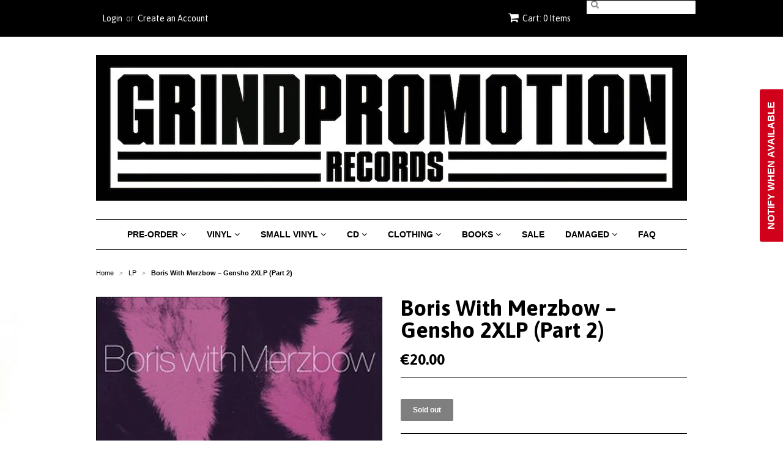

--- FILE ---
content_type: text/html; charset=utf-8
request_url: https://www.grindpromotionrecords.com/collections/frontpage/products/boris-with-merzbow-gensho-2xlp-part-2
body_size: 69232
content:
<head>
<!-- Stock Alerts is generated by Ordersify -->
<style type="text/css">
  
</style>
<style type="text/css">
    .osf_sr_content{padding:5px 15px;border:1px solid;border-radius: 4px}
</style>
<script type="text/javascript">
  window.ORDERSIFY_BIS = window.ORDERSIFY_BIS || {};
  window.ORDERSIFY_BIS.template = "product";
  window.ORDERSIFY_BIS.language = "en";
  window.ORDERSIFY_BIS.primary_language = "en";
  window.ORDERSIFY_BIS.variant_inventory = [];
  window.ORDERSIFY_BIS.product_collections = [];
  
    window.ORDERSIFY_BIS.variant_inventory[16527722181] = {
      inventory_management: "shopify",
      inventory_policy: "deny",
      inventory_quantity: 0
    };
  
  
    window.ORDERSIFY_BIS.product_collections.push({
      id: "75793669",
    });
  
  window.ORDERSIFY_BIS.shop = "grindpromotion-records.myshopify.com";
  window.ORDERSIFY_BIS.variant_inventory = [];
  
    window.ORDERSIFY_BIS.variant_inventory[16527722181] = {
      inventory_management: "shopify",
      inventory_policy: "deny",
      inventory_quantity: 0
    };
  
  
  window.ORDERSIFY_BIS.popupSetting = {
    "is_optin_enable": false,
    "is_preorder": false,
    "is_brand_mark": true,
    "font_family": "Arimo",
    "is_multiple_language": false,
    "font_size": 15,
    "popup_border_radius": 4,
    "popup_heading_color": "#212b36",
    "popup_text_color": "#212b36",
    "is_message_enable": false,
    "is_sms_enable": false,
    "is_accepts_marketing_enable": false,
    "field_border_radius": 4,
    "popup_button_color": "#ffffff",
    "popup_button_bg_color": "#000000",
    "is_float_button": true,
    "is_inline_form": false,
    "inline_form_selector": null,
    "inline_form_position": null,
    "float_button_position": "right",
    "float_button_top": 15,
    "float_button_color": "#ffffff",
    "float_button_bg_color": "#d0021b",
    "is_inline_button": false,
    "inline_button_color": "#ffffff",
    "inline_button_bg_color": "#212b36",
    "is_push_notification_enable": false,
    "is_overlay_close": false,
    "ignore_collection_ids": "",
    "ignore_product_tags": "",
    "ignore_product_ids": "",
    "is_auto_translation": false,
    "selector": null,
    "selector_position": "right",
    "is_ga": true,
    "is_fp": true,
    "is_fb_checkbox": false,
    "fb_page_id": null,
    "is_pushowl": false
};
  window.ORDERSIFY_BIS.product = {"id":5312626629,"title":"Boris With Merzbow ‎– Gensho 2XLP (Part 2)","handle":"boris-with-merzbow-gensho-2xlp-part-2","description":"\u003cmeta charset=\"utf-8\"\u003e\n\u003cp\u003eBoris With Merzbow ‎– Gensho 2XLP (Part 2)\u003c\/p\u003e\n\u003cp\u003eNEW AND UNPLAYED\u003c\/p\u003e\n\u003cp\u003eRelapse Records 2016\u003c\/p\u003e","published_at":"2016-03-19T22:17:00+01:00","created_at":"2016-03-15T21:03:43+01:00","vendor":"Relapse Records","type":"LP","tags":["Relapse Records"],"price":2000,"price_min":2000,"price_max":2000,"available":false,"price_varies":false,"compare_at_price":null,"compare_at_price_min":0,"compare_at_price_max":0,"compare_at_price_varies":false,"variants":[{"id":16527722181,"title":"Default Title","option1":"Default Title","option2":null,"option3":null,"sku":"","requires_shipping":true,"taxable":true,"featured_image":null,"available":false,"name":"Boris With Merzbow ‎– Gensho 2XLP (Part 2)","public_title":null,"options":["Default Title"],"price":2000,"weight":600,"compare_at_price":null,"inventory_quantity":0,"inventory_management":"shopify","inventory_policy":"deny","barcode":"","requires_selling_plan":false,"selling_plan_allocations":[]}],"images":["\/\/www.grindpromotionrecords.com\/cdn\/shop\/products\/R-8219145-1457366985-7232.jpeg_984d6efb-e0f0-4c7c-b35a-f53afaede43e.jpg?v=1538301545"],"featured_image":"\/\/www.grindpromotionrecords.com\/cdn\/shop\/products\/R-8219145-1457366985-7232.jpeg_984d6efb-e0f0-4c7c-b35a-f53afaede43e.jpg?v=1538301545","options":["Title"],"media":[{"alt":"Boris With Merzbow ‎– Gensho 2XLP (Part 2) - Grindpromotion Records","id":64920780885,"position":1,"preview_image":{"aspect_ratio":1.0,"height":500,"width":500,"src":"\/\/www.grindpromotionrecords.com\/cdn\/shop\/products\/R-8219145-1457366985-7232.jpeg_984d6efb-e0f0-4c7c-b35a-f53afaede43e.jpg?v=1538301545"},"aspect_ratio":1.0,"height":500,"media_type":"image","src":"\/\/www.grindpromotionrecords.com\/cdn\/shop\/products\/R-8219145-1457366985-7232.jpeg_984d6efb-e0f0-4c7c-b35a-f53afaede43e.jpg?v=1538301545","width":500}],"requires_selling_plan":false,"selling_plan_groups":[],"content":"\u003cmeta charset=\"utf-8\"\u003e\n\u003cp\u003eBoris With Merzbow ‎– Gensho 2XLP (Part 2)\u003c\/p\u003e\n\u003cp\u003eNEW AND UNPLAYED\u003c\/p\u003e\n\u003cp\u003eRelapse Records 2016\u003c\/p\u003e"};
  window.ORDERSIFY_BIS.currentVariant = {"id":16527722181,"title":"Default Title","option1":"Default Title","option2":null,"option3":null,"sku":"","requires_shipping":true,"taxable":true,"featured_image":null,"available":false,"name":"Boris With Merzbow ‎– Gensho 2XLP (Part 2)","public_title":null,"options":["Default Title"],"price":2000,"weight":600,"compare_at_price":null,"inventory_quantity":0,"inventory_management":"shopify","inventory_policy":"deny","barcode":"","requires_selling_plan":false,"selling_plan_allocations":[]};
  window.ORDERSIFY_BIS.stockRemainingSetting = {
    "status": false,
    "selector": "#osf_stock_remaining",
    "selector_position": "inside",
    "font_family": "Lato",
    "font_size": 13,
    "content": "Low stock! Only {{ quantity }} items left!",
    "display_quantity": 100,
    "is_multiple_language": false,
    "ignore_collection_ids": "",
    "ignore_product_tags": "",
    "ignore_product_ids": ""
};
  
    window.ORDERSIFY_BIS.translations = {
    "en": {
        "inline_button_text": "Notify when available",
        "float_button_text": "Notify when available",
        "popup_heading": "Notify me when available",
        "popup_description": "We will send you a notification as soon as this product is available again.",
        "popup_button_text": "Notify me",
        "popup_note": "We respect your privacy and don't share your email with anybody.",
        "field_email_placeholder": "eg. username@example.com",
        "field_message_placeholder": "Tell something about your requirements to shop",
        "success_text": "You subscribed notification successfully",
        "required_email": "Your email is required",
        "invalid_email": "Your email is invalid",
        "invalid_message": "Your message must be less then 255 characters",
        "push_notification_message": "Receive via web notification",
        "low_stock_content": "Low stock! Only {{ quantity }} items left!",
        "optin_message": null,
        "please_agree": null
    }
};
  
</script>

<!-- End of Stock Alerts is generated by Ordersify --><meta name="facebook-domain-verification" content="0fwfuqfz43c4dbn93lmgmgk7qx3p3p" /><Head>


<!doctype html>
<!--[if lt IE 7]><html class="no-js ie6 oldie" lang="en"><![endif]-->
<!--[if IE 7]><html class="no-js ie7 oldie" lang="en"><![endif]-->
<!--[if IE 8]><html class="no-js ie8 oldie" lang="en"><![endif]-->
<!--[if gt IE 8]><!--><html class="no-js" lang="en"><!--<![endif]-->
<head>

  <link rel="shortcut icon" href="//www.grindpromotionrecords.com/cdn/shop/t/17/assets/favicon.png?v=119378074243274854681533550171" type="image/png" />
  <meta charset="utf-8">
  <!--[if IE]><meta http-equiv='X-UA-Compatible' content='IE=edge,chrome=1'><![endif]-->

  

  <title>
  Boris With Merzbow ‎– Gensho 2XLP (Part 2) &ndash; Grindpromotion Records
  </title>

  
  <meta name="description" content="Boris With Merzbow ‎– Gensho 2XLP (Part 2) NEW AND UNPLAYED Relapse Records 2016" />
  

  <meta name="viewport" content="width=device-width, initial-scale=1.0" />

  <link rel="canonical" href="https://www.grindpromotionrecords.com/products/boris-with-merzbow-gensho-2xlp-part-2" />

  


  <meta property="og:type" content="product" />
  <meta property="og:title" content="Boris With Merzbow ‎– Gensho 2XLP (Part 2)" />
  
  <meta property="og:image" content="http://www.grindpromotionrecords.com/cdn/shop/products/R-8219145-1457366985-7232.jpeg_984d6efb-e0f0-4c7c-b35a-f53afaede43e_grande.jpg?v=1538301545" />
  <meta property="og:image:secure_url" content="https://www.grindpromotionrecords.com/cdn/shop/products/R-8219145-1457366985-7232.jpeg_984d6efb-e0f0-4c7c-b35a-f53afaede43e_grande.jpg?v=1538301545" />
  
  <meta property="og:price:amount" content="20.00" />
  <meta property="og:price:currency" content="EUR" />



<meta property="og:description" content="Boris With Merzbow ‎– Gensho 2XLP (Part 2) NEW AND UNPLAYED Relapse Records 2016" />

<meta property="og:url" content="https://www.grindpromotionrecords.com/products/boris-with-merzbow-gensho-2xlp-part-2" />
<meta property="og:site_name" content="Grindpromotion Records" />

  

<meta name="twitter:card" content="summary" />

  <meta name="twitter:site" content="grindpromotion" />


  <meta name="twitter:title" content="Boris With Merzbow ‎– Gensho 2XLP (Part 2)" />
  <meta name="twitter:description" content="Boris With Merzbow ‎– Gensho 2XLP (Part 2)NEW AND UNPLAYEDRelapse Records 2016" />
  <meta name="twitter:image" content="http://www.grindpromotionrecords.com/cdn/shop/products/R-8219145-1457366985-7232.jpeg_984d6efb-e0f0-4c7c-b35a-f53afaede43e_medium.jpg?v=1538301545" />


  <link href="//www.grindpromotionrecords.com/cdn/shop/t/17/assets/styles.scss.css?v=79118046017013569021739195111" rel="stylesheet" type="text/css" media="all" />
  <link href="//www.grindpromotionrecords.com/cdn/s/global/social/social-icons.css" rel="stylesheet" type="text/css" media="all" />
  <link href="//netdna.bootstrapcdn.com/font-awesome/4.0.3/css/font-awesome.css" rel="stylesheet" type="text/css" media="all" />
  
    <link rel="stylesheet" type="text/css" href="//fonts.googleapis.com/css?family=Asap:300,400,700">
  
  
  <script src="//www.grindpromotionrecords.com/cdn/shop/t/17/assets/html5shiv.js?v=107268875627107148941439220975" type="text/javascript"></script>

  <script>window.performance && window.performance.mark && window.performance.mark('shopify.content_for_header.start');</script><meta name="google-site-verification" content="JkBSnn94S-FMGtV_LZ6azQ-6Nvf3I8G-AHzyAx1ZCQ8">
<meta name="facebook-domain-verification" content="dcjv50g5d8x32b0jyidaczfkgaini7">
<meta name="facebook-domain-verification" content="3vbgxkfvamg038c4dt77g78wa3wxrw">
<meta id="shopify-digital-wallet" name="shopify-digital-wallet" content="/9523672/digital_wallets/dialog">
<meta name="shopify-checkout-api-token" content="2963b06e31f7975ce10e0ef034579e6f">
<meta id="in-context-paypal-metadata" data-shop-id="9523672" data-venmo-supported="false" data-environment="production" data-locale="en_US" data-paypal-v4="true" data-currency="EUR">
<link rel="alternate" type="application/json+oembed" href="https://www.grindpromotionrecords.com/products/boris-with-merzbow-gensho-2xlp-part-2.oembed">
<script async="async" src="/checkouts/internal/preloads.js?locale=en-IT"></script>
<link rel="preconnect" href="https://shop.app" crossorigin="anonymous">
<script async="async" src="https://shop.app/checkouts/internal/preloads.js?locale=en-IT&shop_id=9523672" crossorigin="anonymous"></script>
<script id="apple-pay-shop-capabilities" type="application/json">{"shopId":9523672,"countryCode":"IT","currencyCode":"EUR","merchantCapabilities":["supports3DS"],"merchantId":"gid:\/\/shopify\/Shop\/9523672","merchantName":"Grindpromotion Records","requiredBillingContactFields":["postalAddress","email","phone"],"requiredShippingContactFields":["postalAddress","email","phone"],"shippingType":"shipping","supportedNetworks":["visa","maestro","masterCard","amex"],"total":{"type":"pending","label":"Grindpromotion Records","amount":"1.00"},"shopifyPaymentsEnabled":true,"supportsSubscriptions":true}</script>
<script id="shopify-features" type="application/json">{"accessToken":"2963b06e31f7975ce10e0ef034579e6f","betas":["rich-media-storefront-analytics"],"domain":"www.grindpromotionrecords.com","predictiveSearch":true,"shopId":9523672,"locale":"en"}</script>
<script>var Shopify = Shopify || {};
Shopify.shop = "grindpromotion-records.myshopify.com";
Shopify.locale = "en";
Shopify.currency = {"active":"EUR","rate":"1.0"};
Shopify.country = "IT";
Shopify.theme = {"name":"Minimal","id":36017413,"schema_name":null,"schema_version":null,"theme_store_id":380,"role":"main"};
Shopify.theme.handle = "null";
Shopify.theme.style = {"id":null,"handle":null};
Shopify.cdnHost = "www.grindpromotionrecords.com/cdn";
Shopify.routes = Shopify.routes || {};
Shopify.routes.root = "/";</script>
<script type="module">!function(o){(o.Shopify=o.Shopify||{}).modules=!0}(window);</script>
<script>!function(o){function n(){var o=[];function n(){o.push(Array.prototype.slice.apply(arguments))}return n.q=o,n}var t=o.Shopify=o.Shopify||{};t.loadFeatures=n(),t.autoloadFeatures=n()}(window);</script>
<script>
  window.ShopifyPay = window.ShopifyPay || {};
  window.ShopifyPay.apiHost = "shop.app\/pay";
  window.ShopifyPay.redirectState = null;
</script>
<script id="shop-js-analytics" type="application/json">{"pageType":"product"}</script>
<script defer="defer" async type="module" src="//www.grindpromotionrecords.com/cdn/shopifycloud/shop-js/modules/v2/client.init-shop-cart-sync_BdyHc3Nr.en.esm.js"></script>
<script defer="defer" async type="module" src="//www.grindpromotionrecords.com/cdn/shopifycloud/shop-js/modules/v2/chunk.common_Daul8nwZ.esm.js"></script>
<script type="module">
  await import("//www.grindpromotionrecords.com/cdn/shopifycloud/shop-js/modules/v2/client.init-shop-cart-sync_BdyHc3Nr.en.esm.js");
await import("//www.grindpromotionrecords.com/cdn/shopifycloud/shop-js/modules/v2/chunk.common_Daul8nwZ.esm.js");

  window.Shopify.SignInWithShop?.initShopCartSync?.({"fedCMEnabled":true,"windoidEnabled":true});

</script>
<script>
  window.Shopify = window.Shopify || {};
  if (!window.Shopify.featureAssets) window.Shopify.featureAssets = {};
  window.Shopify.featureAssets['shop-js'] = {"shop-cart-sync":["modules/v2/client.shop-cart-sync_QYOiDySF.en.esm.js","modules/v2/chunk.common_Daul8nwZ.esm.js"],"init-fed-cm":["modules/v2/client.init-fed-cm_DchLp9rc.en.esm.js","modules/v2/chunk.common_Daul8nwZ.esm.js"],"shop-button":["modules/v2/client.shop-button_OV7bAJc5.en.esm.js","modules/v2/chunk.common_Daul8nwZ.esm.js"],"init-windoid":["modules/v2/client.init-windoid_DwxFKQ8e.en.esm.js","modules/v2/chunk.common_Daul8nwZ.esm.js"],"shop-cash-offers":["modules/v2/client.shop-cash-offers_DWtL6Bq3.en.esm.js","modules/v2/chunk.common_Daul8nwZ.esm.js","modules/v2/chunk.modal_CQq8HTM6.esm.js"],"shop-toast-manager":["modules/v2/client.shop-toast-manager_CX9r1SjA.en.esm.js","modules/v2/chunk.common_Daul8nwZ.esm.js"],"init-shop-email-lookup-coordinator":["modules/v2/client.init-shop-email-lookup-coordinator_UhKnw74l.en.esm.js","modules/v2/chunk.common_Daul8nwZ.esm.js"],"pay-button":["modules/v2/client.pay-button_DzxNnLDY.en.esm.js","modules/v2/chunk.common_Daul8nwZ.esm.js"],"avatar":["modules/v2/client.avatar_BTnouDA3.en.esm.js"],"init-shop-cart-sync":["modules/v2/client.init-shop-cart-sync_BdyHc3Nr.en.esm.js","modules/v2/chunk.common_Daul8nwZ.esm.js"],"shop-login-button":["modules/v2/client.shop-login-button_D8B466_1.en.esm.js","modules/v2/chunk.common_Daul8nwZ.esm.js","modules/v2/chunk.modal_CQq8HTM6.esm.js"],"init-customer-accounts-sign-up":["modules/v2/client.init-customer-accounts-sign-up_C8fpPm4i.en.esm.js","modules/v2/client.shop-login-button_D8B466_1.en.esm.js","modules/v2/chunk.common_Daul8nwZ.esm.js","modules/v2/chunk.modal_CQq8HTM6.esm.js"],"init-shop-for-new-customer-accounts":["modules/v2/client.init-shop-for-new-customer-accounts_CVTO0Ztu.en.esm.js","modules/v2/client.shop-login-button_D8B466_1.en.esm.js","modules/v2/chunk.common_Daul8nwZ.esm.js","modules/v2/chunk.modal_CQq8HTM6.esm.js"],"init-customer-accounts":["modules/v2/client.init-customer-accounts_dRgKMfrE.en.esm.js","modules/v2/client.shop-login-button_D8B466_1.en.esm.js","modules/v2/chunk.common_Daul8nwZ.esm.js","modules/v2/chunk.modal_CQq8HTM6.esm.js"],"shop-follow-button":["modules/v2/client.shop-follow-button_CkZpjEct.en.esm.js","modules/v2/chunk.common_Daul8nwZ.esm.js","modules/v2/chunk.modal_CQq8HTM6.esm.js"],"lead-capture":["modules/v2/client.lead-capture_BntHBhfp.en.esm.js","modules/v2/chunk.common_Daul8nwZ.esm.js","modules/v2/chunk.modal_CQq8HTM6.esm.js"],"checkout-modal":["modules/v2/client.checkout-modal_CfxcYbTm.en.esm.js","modules/v2/chunk.common_Daul8nwZ.esm.js","modules/v2/chunk.modal_CQq8HTM6.esm.js"],"shop-login":["modules/v2/client.shop-login_Da4GZ2H6.en.esm.js","modules/v2/chunk.common_Daul8nwZ.esm.js","modules/v2/chunk.modal_CQq8HTM6.esm.js"],"payment-terms":["modules/v2/client.payment-terms_MV4M3zvL.en.esm.js","modules/v2/chunk.common_Daul8nwZ.esm.js","modules/v2/chunk.modal_CQq8HTM6.esm.js"]};
</script>
<script>(function() {
  var isLoaded = false;
  function asyncLoad() {
    if (isLoaded) return;
    isLoaded = true;
    var urls = ["https:\/\/chimpstatic.com\/mcjs-connected\/js\/users\/2b0af4abe73cf8bae41ae7753\/75359daeab09007362fb0f060.js?shop=grindpromotion-records.myshopify.com","https:\/\/cdn.ordersify.com\/sdk\/productalerts-shopify.js?shop=grindpromotion-records.myshopify.com","https:\/\/cdn.hextom.com\/js\/freeshippingbar.js?shop=grindpromotion-records.myshopify.com","https:\/\/a.mailmunch.co\/widgets\/site-453853-1704d4732326cd5da3716fd44742f6f64dd97cc4.js?shop=grindpromotion-records.myshopify.com"];
    for (var i = 0; i < urls.length; i++) {
      var s = document.createElement('script');
      s.type = 'text/javascript';
      s.async = true;
      s.src = urls[i];
      var x = document.getElementsByTagName('script')[0];
      x.parentNode.insertBefore(s, x);
    }
  };
  if(window.attachEvent) {
    window.attachEvent('onload', asyncLoad);
  } else {
    window.addEventListener('load', asyncLoad, false);
  }
})();</script>
<script id="__st">var __st={"a":9523672,"offset":3600,"reqid":"20c1a946-6b1a-4b4e-b85f-fb9bc7eeaad8-1769029811","pageurl":"www.grindpromotionrecords.com\/collections\/frontpage\/products\/boris-with-merzbow-gensho-2xlp-part-2","u":"3d63066c94da","p":"product","rtyp":"product","rid":5312626629};</script>
<script>window.ShopifyPaypalV4VisibilityTracking = true;</script>
<script id="captcha-bootstrap">!function(){'use strict';const t='contact',e='account',n='new_comment',o=[[t,t],['blogs',n],['comments',n],[t,'customer']],c=[[e,'customer_login'],[e,'guest_login'],[e,'recover_customer_password'],[e,'create_customer']],r=t=>t.map((([t,e])=>`form[action*='/${t}']:not([data-nocaptcha='true']) input[name='form_type'][value='${e}']`)).join(','),a=t=>()=>t?[...document.querySelectorAll(t)].map((t=>t.form)):[];function s(){const t=[...o],e=r(t);return a(e)}const i='password',u='form_key',d=['recaptcha-v3-token','g-recaptcha-response','h-captcha-response',i],f=()=>{try{return window.sessionStorage}catch{return}},m='__shopify_v',_=t=>t.elements[u];function p(t,e,n=!1){try{const o=window.sessionStorage,c=JSON.parse(o.getItem(e)),{data:r}=function(t){const{data:e,action:n}=t;return t[m]||n?{data:e,action:n}:{data:t,action:n}}(c);for(const[e,n]of Object.entries(r))t.elements[e]&&(t.elements[e].value=n);n&&o.removeItem(e)}catch(o){console.error('form repopulation failed',{error:o})}}const l='form_type',E='cptcha';function T(t){t.dataset[E]=!0}const w=window,h=w.document,L='Shopify',v='ce_forms',y='captcha';let A=!1;((t,e)=>{const n=(g='f06e6c50-85a8-45c8-87d0-21a2b65856fe',I='https://cdn.shopify.com/shopifycloud/storefront-forms-hcaptcha/ce_storefront_forms_captcha_hcaptcha.v1.5.2.iife.js',D={infoText:'Protected by hCaptcha',privacyText:'Privacy',termsText:'Terms'},(t,e,n)=>{const o=w[L][v],c=o.bindForm;if(c)return c(t,g,e,D).then(n);var r;o.q.push([[t,g,e,D],n]),r=I,A||(h.body.append(Object.assign(h.createElement('script'),{id:'captcha-provider',async:!0,src:r})),A=!0)});var g,I,D;w[L]=w[L]||{},w[L][v]=w[L][v]||{},w[L][v].q=[],w[L][y]=w[L][y]||{},w[L][y].protect=function(t,e){n(t,void 0,e),T(t)},Object.freeze(w[L][y]),function(t,e,n,w,h,L){const[v,y,A,g]=function(t,e,n){const i=e?o:[],u=t?c:[],d=[...i,...u],f=r(d),m=r(i),_=r(d.filter((([t,e])=>n.includes(e))));return[a(f),a(m),a(_),s()]}(w,h,L),I=t=>{const e=t.target;return e instanceof HTMLFormElement?e:e&&e.form},D=t=>v().includes(t);t.addEventListener('submit',(t=>{const e=I(t);if(!e)return;const n=D(e)&&!e.dataset.hcaptchaBound&&!e.dataset.recaptchaBound,o=_(e),c=g().includes(e)&&(!o||!o.value);(n||c)&&t.preventDefault(),c&&!n&&(function(t){try{if(!f())return;!function(t){const e=f();if(!e)return;const n=_(t);if(!n)return;const o=n.value;o&&e.removeItem(o)}(t);const e=Array.from(Array(32),(()=>Math.random().toString(36)[2])).join('');!function(t,e){_(t)||t.append(Object.assign(document.createElement('input'),{type:'hidden',name:u})),t.elements[u].value=e}(t,e),function(t,e){const n=f();if(!n)return;const o=[...t.querySelectorAll(`input[type='${i}']`)].map((({name:t})=>t)),c=[...d,...o],r={};for(const[a,s]of new FormData(t).entries())c.includes(a)||(r[a]=s);n.setItem(e,JSON.stringify({[m]:1,action:t.action,data:r}))}(t,e)}catch(e){console.error('failed to persist form',e)}}(e),e.submit())}));const S=(t,e)=>{t&&!t.dataset[E]&&(n(t,e.some((e=>e===t))),T(t))};for(const o of['focusin','change'])t.addEventListener(o,(t=>{const e=I(t);D(e)&&S(e,y())}));const B=e.get('form_key'),M=e.get(l),P=B&&M;t.addEventListener('DOMContentLoaded',(()=>{const t=y();if(P)for(const e of t)e.elements[l].value===M&&p(e,B);[...new Set([...A(),...v().filter((t=>'true'===t.dataset.shopifyCaptcha))])].forEach((e=>S(e,t)))}))}(h,new URLSearchParams(w.location.search),n,t,e,['guest_login'])})(!0,!0)}();</script>
<script integrity="sha256-4kQ18oKyAcykRKYeNunJcIwy7WH5gtpwJnB7kiuLZ1E=" data-source-attribution="shopify.loadfeatures" defer="defer" src="//www.grindpromotionrecords.com/cdn/shopifycloud/storefront/assets/storefront/load_feature-a0a9edcb.js" crossorigin="anonymous"></script>
<script crossorigin="anonymous" defer="defer" src="//www.grindpromotionrecords.com/cdn/shopifycloud/storefront/assets/shopify_pay/storefront-65b4c6d7.js?v=20250812"></script>
<script data-source-attribution="shopify.dynamic_checkout.dynamic.init">var Shopify=Shopify||{};Shopify.PaymentButton=Shopify.PaymentButton||{isStorefrontPortableWallets:!0,init:function(){window.Shopify.PaymentButton.init=function(){};var t=document.createElement("script");t.src="https://www.grindpromotionrecords.com/cdn/shopifycloud/portable-wallets/latest/portable-wallets.en.js",t.type="module",document.head.appendChild(t)}};
</script>
<script data-source-attribution="shopify.dynamic_checkout.buyer_consent">
  function portableWalletsHideBuyerConsent(e){var t=document.getElementById("shopify-buyer-consent"),n=document.getElementById("shopify-subscription-policy-button");t&&n&&(t.classList.add("hidden"),t.setAttribute("aria-hidden","true"),n.removeEventListener("click",e))}function portableWalletsShowBuyerConsent(e){var t=document.getElementById("shopify-buyer-consent"),n=document.getElementById("shopify-subscription-policy-button");t&&n&&(t.classList.remove("hidden"),t.removeAttribute("aria-hidden"),n.addEventListener("click",e))}window.Shopify?.PaymentButton&&(window.Shopify.PaymentButton.hideBuyerConsent=portableWalletsHideBuyerConsent,window.Shopify.PaymentButton.showBuyerConsent=portableWalletsShowBuyerConsent);
</script>
<script data-source-attribution="shopify.dynamic_checkout.cart.bootstrap">document.addEventListener("DOMContentLoaded",(function(){function t(){return document.querySelector("shopify-accelerated-checkout-cart, shopify-accelerated-checkout")}if(t())Shopify.PaymentButton.init();else{new MutationObserver((function(e,n){t()&&(Shopify.PaymentButton.init(),n.disconnect())})).observe(document.body,{childList:!0,subtree:!0})}}));
</script>
<script id='scb4127' type='text/javascript' async='' src='https://www.grindpromotionrecords.com/cdn/shopifycloud/privacy-banner/storefront-banner.js'></script><link id="shopify-accelerated-checkout-styles" rel="stylesheet" media="screen" href="https://www.grindpromotionrecords.com/cdn/shopifycloud/portable-wallets/latest/accelerated-checkout-backwards-compat.css" crossorigin="anonymous">
<style id="shopify-accelerated-checkout-cart">
        #shopify-buyer-consent {
  margin-top: 1em;
  display: inline-block;
  width: 100%;
}

#shopify-buyer-consent.hidden {
  display: none;
}

#shopify-subscription-policy-button {
  background: none;
  border: none;
  padding: 0;
  text-decoration: underline;
  font-size: inherit;
  cursor: pointer;
}

#shopify-subscription-policy-button::before {
  box-shadow: none;
}

      </style>

<script>window.performance && window.performance.mark && window.performance.mark('shopify.content_for_header.end');</script>

  <script type="text/javascript" src="//ajax.googleapis.com/ajax/libs/jquery/1.7/jquery.min.js"></script>

  <script src="//www.grindpromotionrecords.com/cdn/shopifycloud/storefront/assets/themes_support/option_selection-b017cd28.js" type="text/javascript"></script>
  <script src="//www.grindpromotionrecords.com/cdn/shopifycloud/storefront/assets/themes_support/api.jquery-7ab1a3a4.js" type="text/javascript"></script>

  


<!-- ROIHunterEasy HeadSnippet start -->

    <!-- RHEasy Global Site Tag (gtag.js) - Google AdWords: 787640789 --><script async src="https://www.googletagmanager.com/gtag/js?id=AW-787640789"></script><script>
  window.dataLayer = window.dataLayer || [];
  function gtag(){dataLayer.push(arguments);}
  gtag('js', new Date());

  gtag('config', 'AW-787640789');
</script>

    <script type="text/javascript">
        (function() {

            var remarketingType = 'OTHER';

             // if current page is NOT cart page
            var cartPageActive = false; // unset cart page flag
            

             // if current page is product page
            var productPageActive = true; // set product page flag

            // purpose of this object is already described above
            var facebookEventParams = {
                value: '20.0',
                content_name: 'Boris With Merzbow ‎– Gensho 2XLP (Part 2)',
                content_type: 'product',
                currency: 'EUR',
                content_ids: [ 'shopify_5312626629_16527722181' ]
        };

            var prodId = 'shopify_5312626629_16527722181';
            var prodTotalValue = 20.0;
            // same as facebookEventParams but for google
            if (remarketingType == 'OTHER') {
                var googleTagParams = {
                    dynx_itemid: prodId,
                    dynx_pagetype: 'offerdetail',
                    dynx_totalvalue: prodTotalValue
                };
            } else {
                var googleTagParams = { // same iteration logic as in itemsCart but for google we need product ids only
                    ecomm_prodid: prodId,
                    ecomm_pagetype: 'product',
                    ecomm_totalvalue: prodTotalValue
                };
            }

            

            
            var collectionPageActive = false;
            

            
            var mainPageActive = false;
            

            var cartPage = {
                active: cartPageActive, // flag true/false
                // if facebookEventParams is undefined set facebookEventParams = null
                facebookEventParams: typeof facebookEventParams !== 'undefined' ? facebookEventParams : null,
                googleTagParams: typeof googleTagParams !== 'undefined' ? googleTagParams : null
            };

            var productPage = {
                active: productPageActive, // flag true/false
                facebookEventParams: typeof facebookEventParams !== 'undefined' ? facebookEventParams : null,
                googleTagParams: typeof googleTagParams !== 'undefined' ? googleTagParams : null
            };

            var collectionPage = {
                active: collectionPageActive, // flag true/false
                facebookEventParams: null,
                googleTagParams: typeof googleTagParams !== 'undefined' ? googleTagParams : null
            };

            var mainPage = {
                active: mainPageActive,
                facebookEventParams: null,
                googleTagParams: typeof googleTagParams !== 'undefined' ? googleTagParams : null
            };

            // here we initialize our global object which contains all necessary information for
            // our all scripts which fired some google or facebook analytic events etc.
            // we should use some unique name to identify this object to avoid names conflict
            // relative to other global objects
            var hash = 'ROIHunterEasy_5a83c915b9f3150f071dd42973557062ac2f30b295a5b6393544410da07ecb27';
            window[hash] = {
                cartPage: cartPage,
                productPage: productPage,
                collectionPage: collectionPage,
                mainPage: mainPage,
                remarketingType: remarketingType
            };

            // begin: initialize our rheasy_fbq object for facebook tracking
            window[hash].rheasy_fbq = function() {
                if (arguments.length === 0) {
                    return;
                }

                var pixelId, trackType, contentObj;     //get parameters:

                if (typeof arguments[0] === 'string') pixelId = arguments[0];       //param string PIXEL ID
                if (typeof arguments[1] === 'string') trackType = arguments[1];     //param string TRACK TYPE (PageView, Purchase)
                if (typeof arguments[2] === 'object') contentObj = arguments[2];    //param object (may be null):
                                                                                    //    {value : subtotal_price,
                                                                                    //     content_type : some_string,
                                                                                    //     currency : shop_curency,
                                                                                    //     contents : [{id, quantity, item_price}, ...] instance of array
                                                                                    //    }

                var argumentsAreValid = typeof pixelId === 'string' && pixelId.replace(/\s+/gi, '') !== '' &&
                    typeof trackType === 'string' && trackType.replace(/\s+/gi, '') !== '';

                if (!argumentsAreValid) {
                    console.error('RH PIXEL - INVALID ARGUMENTS');
                    return;
                }

                var params = [];
                params.push('id=' + encodeURIComponent(pixelId));
                switch (trackType) {
                    case 'PageView':
                    case 'ViewContent':
                    case 'Search':
                    case 'AddToCart':
                    case 'InitiateCheckout':
                    case 'AddPaymentInfo':
                    case 'Lead':
                    case 'CompleteRegistration':
                    case 'Purchase':
                    case 'AddToWishlist':
                        params.push('ev=' + encodeURIComponent(trackType));
                        break;
                    default:
                        console.error('RH PIXEL - BAD TRACKTYPE');
                        return;
                }

                params.push('dl=' + encodeURIComponent(document.location.href));
                if (document.referrer) params.push('rl=' + encodeURIComponent(document.referrer));
                params.push('if=false');
                params.push('ts=' + new Date().getTime());

                /* Custom parameters to string */
                if (typeof contentObj === 'object') {                                               //`contents : [{id, quantity, item_price}, ...]` to string
                    for (var u in contentObj) {
                        if (typeof contentObj[u] === 'object' && contentObj[u] instanceof Array) {  // `[{id, quantity, item_price}, ...]` to string
                            if (contentObj[u].length > 0) {
                                for (var y = 0; y < contentObj[u].length; y++) {
                                    if (typeof contentObj[u][y] === 'object') {                     // `{id, quantity, item_price}` to string
                                        contentObj[u][y] = JSON.stringify(contentObj[u][y]);
                                    }
                                    contentObj[u][y] = (contentObj[u][y] + '')  //JSON to string
                                        .replace(/^\s+|\s+$/gi, '')             //delete white characterts from begin on end of the string
                                        .replace(/\s+/gi, ' ')                  //replace white characters inside string to ' '
                                }
                                params.push('cd[' + u + ']=' + encodeURIComponent(contentObj[u].join(',')   //create JSON array - [param1,param2,param3]
                                    .replace(/^/gi, '[')
                                    .replace(/$/gi, ']')))
                            }
                        } else if (typeof contentObj[u] === 'string') {
                            params.push('cd[' + u + ']=' + encodeURIComponent(contentObj[u]));
                        }
                    }
                }

                var imgId = new Date().getTime();
                var img = document.createElement('img');
                img.id = 'fb_' + imgId, img.src = 'https://www.facebook.com/tr/?' + params.join('&'), img.width = 1, img.height = 1, img.style = 'display:none;';
                document.head.appendChild(img);
                window.setTimeout(function() { var t = document.getElementById('fb_' + imgId);
                    t.parentElement.removeChild(t); }, 1000);

            };
            // end of: initializing rheasy_fbq object
        })();
    </script><!-- ROIHunterEasy HeadSnippet end -->

                    <script id="omgfbc-script" type='text/javascript' data-type="custom">
    var facebookChatSettings = {"id":"76634","shop":"grindpromotion-records.myshopify.com","script_tag_id":null,"page_info":null,"language":"en_US","position":"90","greeting_message":"Hi! How can we help you?","icon_type":"icon_1","icon_text":"Chat With Us","tab_size":"medium","auto_display":"0","tab_color":"#ffffff","icon_text_color":"#0084ff","theme_color":"#0084ff","custom_css":null,"working_time":{"status":"1","start":"01:00","end":"23:59","time_zone":"America\/Denver"},"status_connect":"0","app_status":"1","device_target":"0","page_target":"0","margin_bottom":"30","chat_type":"0","exclude_pages":["template-cart"],"specific_pages":["template-index"],"plan":"free","active_plan_at":"1629362009","last_access":"1629361839","deleted":"0","shop_info":{"id":9523672,"name":"Grindpromotion Records","email":"grindpromotion@gmail.com","domain":"www.grindpromotionrecords.com","province":"Vicenza","country":"IT","address1":"Vi Vittorio Alfieri 5","zip":"36022","city":"Cassola","source":"clicky","phone":"+393349028897","latitude":45.767722900000003,"longitude":11.751021,"primary_locale":"en","address2":"","created_at":"2015-08-09T12:37:49+02:00","updated_at":"2021-05-11T14:33:30+02:00","country_code":"IT","country_name":"Italy","currency":"EUR","customer_email":"grindpromotion@gmail.com","timezone":"(GMT+01:00) Europe\/Rome","iana_timezone":"Europe\/Rome","shop_owner":"Matteo Guerra","money_format":"&euro;","money_with_currency_format":"&euro; EUR","weight_unit":"kg","province_code":"VI","taxes_included":true,"auto_configure_tax_inclusivity":null,"tax_shipping":null,"county_taxes":true,"plan_display_name":"Basic Shopify","plan_name":"basic","has_discounts":true,"has_gift_cards":false,"myshopify_domain":"grindpromotion-records.myshopify.com","google_apps_domain":null,"google_apps_login_enabled":null,"money_in_emails_format":"€","money_with_currency_in_emails_format":"€ EUR","eligible_for_payments":true,"requires_extra_payments_agreement":false,"password_enabled":false,"has_storefront":true,"eligible_for_card_reader_giveaway":false,"finances":true,"primary_location_id":9814793,"cookie_consent_level":"implicit","visitor_tracking_consent_preference":"allow_all","checkout_api_supported":true,"multi_location_enabled":true,"setup_required":false,"pre_launch_enabled":false,"enabled_presentment_currencies":["EUR"]},"weekdays":[{"name":"Sunday","id":"0"},{"name":"Monday","id":"1"},{"name":"Tuesday","id":"2"},{"name":"Wednesday","id":"3"},{"name":"Thursday","id":"4"},{"name":"Friday","id":"5"},{"name":"Saturday","id":"6"}],"show_after":"0","update_cache":"0","tab_style":"two_box","version_app":"1","theme_publish":"0","display_mode":"customize","enable_fbChat_btn":"1","setting_page":"0","front_check":"0","error_connect_page":"{\"show\":false,\"errorAdmin\":0,\"errorAge\":0,\"errorCountry\":0,\"errorPrivate\":0}","white_list_domain":"","customer_question":"","guide_step":"{\"current_step\": 0 }","customer_error":"0","addToCart_widget":"","urlApp":"https:\/\/apps.omegatheme.com\/facebook-chat\/","abTests":[],"appIdFB":"1919748194980000"};
    var iconHtml = {"icon_1":"<svg xmlns='http:\/\/www.w3.org\/2000\/svg' width='25' height='25' viewBox='96 93 322 324'><g><path d='M257 93c-88.918 0-161 67.157-161 150 0 47.205 23.412 89.311 60 116.807V417l54.819-30.273C225.449 390.801 240.948 393 257 393c88.918 0 161-67.157 161-150S345.918 93 257 93zm16 202l-41-44-80 44 88-94 42 44 79-44-88 94z'><\/path><rect x='13.445' y='20.996' width='37' height='4'><\/rect><rect x='13.445' y='32.828' width='37' height='4'><\/rect><rect x='13.445' y='44.66' width='37' height='4'><\/rect><\/g><\/svg>","icon_2":"<svg xmlns='http:\/\/www.w3.org\/2000\/svg' width='25' height='25' viewBox='0 0 24 24'><path d='M9 8h-3v4h3v12h5v-12h3.642l.358-4h-4v-1.667c0-.955.192-1.333 1.115-1.333h2.885v-5h-3.808c-3.596 0-5.192 1.583-5.192 4.615v3.385z'><\/path><\/svg>","icon_3":"<svg width='25' height='25' version='1.1' id='Capa_1' xmlns='http:\/\/www.w3.org\/2000\/svg' xmlns:xlink='http:\/\/www.w3.org\/1999\/xlink' x='0px' y='0px' viewBox='0 0 88.695 88.695' xml:space='preserve'> <g><path d='M84.351,68.07c2.508-4.59,3.829-9.759,3.829-15.006c0-13.118-8.112-24.36-19.575-29.021 C62.65,12.338,50.493,4.295,36.486,4.295c-19.862,0-36.021,16.159-36.021,36.021c0,6.072,1.541,12.057,4.462,17.36L0,76.059 l18.011-4.824c5.403,3.236,11.549,4.975,17.862,5.082c5.558,5.019,12.913,8.083,20.973,8.083c5.64,0,11.142-1.512,15.971-4.379 l15.878,4.254L84.351,68.07z M18.655,66.921L5.657,70.402l3.561-13.285l-0.419-0.72c-2.835-4.873-4.334-10.434-4.334-16.082 c0-17.656,14.365-32.021,32.021-32.021s32.021,14.364,32.021,32.021S54.142,72.337,36.486,72.337 c-6.066,0-11.976-1.711-17.091-4.948L18.655,66.921z M83.037,78.618l-10.861-2.91l-0.74,0.468C67.07,78.94,62.025,80.4,56.847,80.4 c-5.511,0-10.633-1.656-14.93-4.473c17.294-2.626,30.59-17.595,30.59-35.611c0-3.712-0.565-7.294-1.612-10.667 c7.947,4.786,13.286,13.48,13.286,23.415c0,4.823-1.28,9.57-3.701,13.728l-0.419,0.72L83.037,78.618z'><\/path><\/g><\/svg>","icon_4":"<svg width='25' height='25' version='1.1' id='Capa_1' xmlns='http:\/\/www.w3.org\/2000\/svg' xmlns:xlink='http:\/\/www.w3.org\/1999\/xlink' x='0px' y='0px' viewBox='0 0 81.146 81.146' xml:space='preserve'><g><path d='M11.902,67.18l0.021-14.51L0,52.559V8.524h64.319v44.053h-31.25L11.902,67.18z M4,48.596l11.928,0.111l-0.016,10.846 l15.911-10.976h28.496V12.524H4V48.596z'><\/path><path d='M81.146,26.524H64.319v-18H0v44.035l11.922,0.111l-0.021,14.51L31.16,53.895v7.167h24.152l16.763,11.561l-0.018-11.495 l9.089-0.084V26.524z M4,48.596V12.524h56.319v36.053H31.823L15.912,59.553l0.016-10.846L4,48.596z M77.146,57.08l-9.095,0.084 l0.012,7.833l-11.505-7.936H35.16v-4.484h29.159V30.524h12.827C77.146,30.524,77.146,57.08,77.146,57.08z'><\/path><\/g><\/svg>","icon_5":"<svg width='25' height='25' version='1.1' id='Capa_1' xmlns='http:\/\/www.w3.org\/2000\/svg' xmlns:xlink='http:\/\/www.w3.org\/1999\/xlink' x='0px' y='0px' viewBox='0 0 75.333 75.333' xml:space='preserve'><g><path d='M37.666,75.318l-9.413-16.303H17c-9.374,0-17-7.626-17-17v-25c0-9.374,7.626-17,17-17h41.333c9.374,0,17,7.626,17,17v25 c0,9.374-7.626,17-17,17H47.078L37.666,75.318z M17,4.016c-7.168,0-13,5.832-13,13v25c0,7.168,5.832,13,13,13h13.563l7.103,12.302 l7.104-12.303h13.563c7.168,0,13-5.832,13-13v-25c0-7.168-5.832-13-13-13L17,4.016L17,4.016z'><\/path><circle cx='54.822' cy='31.128' r='4.206'><\/circle><circle cx='37.667' cy='31.128' r='4.206'><\/circle><circle cx='20.511' cy='31.128' r='4.206'><\/circle><\/g><\/svg>","icon_6":"<svg width='25' height='25' version='1.1' id='Capa_1' xmlns='http:\/\/www.w3.org\/2000\/svg' xmlns:xlink='http:\/\/www.w3.org\/1999\/xlink' x='0px' y='0px' viewBox='0 0 71.015 71.015' xml:space='preserve'><g><circle cx='52.46' cy='27.353' r='4.206'><\/circle><circle cx='35.306' cy='27.353' r='4.206'><\/circle><circle cx='18.151' cy='27.353' r='4.206'><\/circle><path d='M13.223,67.769l0.022-15.916L0,51.728V3.247h71.015v48.5H36.448L13.223,67.769z M4,47.765l13.25,0.125l-0.017,12.252 l17.968-12.396h31.813v-40.5H4V47.765z'><\/path><\/g><\/svg>","icon_7":"<svg xmlns='http:\/\/www.w3.org\/2000\/svg' width='25' height='25' viewBox='0 0 512 512'><path d='M456,224V200a8,8,0,0,0-8-8h-8.18C435.61,94.24,354.78,16,256,16S76.39,94.24,72.18,192H64a8,8,0,0,0-8,8v24A48.051,48.051,0,0,0,8,272v96a48.051,48.051,0,0,0,48,48h8v16a48.051,48.051,0,0,0,48,48H216v8a8,8,0,0,0,8,8h64a8,8,0,0,0,8-8V456a8,8,0,0,0-8-8H224a8,8,0,0,0-8,8v8H112a32.036,32.036,0,0,1-32-32V416h32a8,8,0,0,0,8-8V392h4a28.031,28.031,0,0,0,28-28V276a28.031,28.031,0,0,0-28-28h-4V200c0-74.99,61.01-136,136-136s136,61.01,136,136v48h-4a28.031,28.031,0,0,0-28,28v88a28.031,28.031,0,0,0,28,28h4v16a8,8,0,0,0,8,8h56a48.051,48.051,0,0,0,48-48V272A48.051,48.051,0,0,0,456,224ZM232,464h48v16H232Zm160-88h-4a12.01,12.01,0,0,1-12-12V276a12.01,12.01,0,0,1,12-12h4Zm48-168v16H408V208ZM104,400H56a32.036,32.036,0,0,1-32-32V272a32.036,32.036,0,0,1,32-32h48Zm0-176H72V208h32Zm20,40a12.01,12.01,0,0,1,12,12v88a12.01,12.01,0,0,1-12,12h-4V264ZM256,48c-81.13,0-147.62,63.89-151.79,144H88.19C92.39,103.06,166.05,32,256,32s163.61,71.06,167.81,160H407.79C403.62,111.89,337.13,48,256,48ZM488,368a32.036,32.036,0,0,1-32,32H408V240h48a32.036,32.036,0,0,1,32,32Z'><\/path><\/svg>","icon_8":"<svg xmlns='http:\/\/www.w3.org\/2000\/svg' height='25' viewBox='0 0 512 512' width='25'><path d='m464 48h-320a40.045 40.045 0 0 0 -40 40v64h-56a40.045 40.045 0 0 0 -40 40v160a40.045 40.045 0 0 0 40 40h40v72a8 8 0 0 0 13.657 5.657l77.657-77.657h188.686a40.045 40.045 0 0 0 40-40v-64h56a40.045 40.045 0 0 0 40-40v-160a40.045 40.045 0 0 0 -40-40zm-72 304a24.027 24.027 0 0 1 -24 24h-192a8 8 0 0 0 -5.657 2.343l-66.343 66.343v-60.686a8 8 0 0 0 -8-8h-48a24.027 24.027 0 0 1 -24-24v-160a24.027 24.027 0 0 1 24-24h320a24.027 24.027 0 0 1 24 24zm96-104a24.027 24.027 0 0 1 -24 24h-56v-80a40.045 40.045 0 0 0 -40-40h-248v-64a24.027 24.027 0 0 1 24-24h320a24.027 24.027 0 0 1 24 24z'><\/path><path d='m208 248a32 32 0 1 0 32 32 32.036 32.036 0 0 0 -32-32zm0 48a16 16 0 1 1 16-16 16.019 16.019 0 0 1 -16 16z'><\/path><path d='m112 248a32 32 0 1 0 32 32 32.036 32.036 0 0 0 -32-32zm0 48a16 16 0 1 1 16-16 16.019 16.019 0 0 1 -16 16z'><\/path><path d='m304 312a32 32 0 1 0 -32-32 32.036 32.036 0 0 0 32 32zm0-48a16 16 0 1 1 -16 16 16.019 16.019 0 0 1 16-16z'><\/path><path d='m336 344h-72a8 8 0 0 0 0 16h72a8 8 0 0 0 0-16z'><\/path><path d='m368 344h-8a8 8 0 0 0 0 16h8a8 8 0 0 0 0-16z'><\/path><\/svg>","icon_9":"<svg xmlns='http:\/\/www.w3.org\/2000\/svg' height='25' viewBox='0 -12 496 495' width='25'><path d='m472 192.5h-56v-168c0-13.253906-10.746094-24-24-24h-368c-13.253906 0-24 10.746094-24 24v264c0 13.253906 10.746094 24 24 24h24v88c0 3.367188 2.109375 6.371094 5.273438 7.519531 3.167968 1.152344 6.71875.191407 8.878906-2.398437l77.601562-93.121094h52.246094v80c0 13.253906 10.746094 24 24 24h193.199219l32 52.175781c1.878906 3.03125 5.539062 4.453125 8.972656 3.484375s5.8125-4.09375 5.828125-7.660156v-48h16c13.253906 0 24-10.746094 24-24v-176c0-13.253906-10.746094-24-24-24zm-336 104c-2.375-.003906-4.628906 1.046875-6.152344 2.871094l-65.847656 79.03125v-73.902344c0-4.417969-3.582031-8-8-8h-32c-4.417969 0-8-3.582031-8-8v-264c0-4.417969 3.582031-8 8-8h368c4.417969 0 8 3.582031 8 8v168h-184c-13.253906 0-24 10.746094-24 24v80zm344 96c0 4.417969-3.582031 8-8 8h-24c-4.417969 0-8 3.582031-8 8v27.632812l-19.503906-31.808593c-1.453125-2.375-4.035156-3.820313-6.816406-3.824219h-197.679688c-4.417969 0-8-3.582031-8-8v-176c0-4.417969 3.582031-8 8-8h256c4.417969 0 8 3.582031 8 8zm0 0'><\/path><path d='m344 280.5c-13.253906 0-24 10.746094-24 24s10.746094 24 24 24 24-10.746094 24-24-10.746094-24-24-24zm0 32c-4.417969 0-8-3.582031-8-8s3.582031-8 8-8 8 3.582031 8 8-3.582031 8-8 8zm0 0'><\/path><path d='m416 280.5c-13.253906 0-24 10.746094-24 24s10.746094 24 24 24 24-10.746094 24-24-10.746094-24-24-24zm0 32c-4.417969 0-8-3.582031-8-8s3.582031-8 8-8 8 3.582031 8 8-3.582031 8-8 8zm0 0'><\/path><path d='m272 280.5c-13.253906 0-24 10.746094-24 24s10.746094 24 24 24 24-10.746094 24-24-10.746094-24-24-24zm0 32c-4.417969 0-8-3.582031-8-8s3.582031-8 8-8 8 3.582031 8 8-3.582031 8-8 8zm0 0'><\/path><\/svg>"}; 
    var rootLinkChat = facebookChatSettings.urlApp;
    var shopFbChat = facebookChatSettings.shop;
    
    window.onload = function(){
        var body = document.getElementsByTagName("body")[0];
        let elementChat = document.createElement('div');
        elementChat.className = 'otFacbookChat';
        body.appendChild(elementChat);
    
        loadJqueryChat(async function(jQuery) {
            const appStatus = await checkInstallApp(jQuery)
    
            if (facebookChatSettings.app_status == 1 && appStatus) {
                createFacebookChat(jQuery);
            }
        });
    
        function loadJqueryChat(callback) {
            if (typeof jQuery === "undefined") {
                getScript({
                    source: "//ajax.googleapis.com/ajax/libs/jquery/1.9.1/jquery.min.js",
                    callback: () => {
                        jQuery224 = jQuery.noConflict(true);
                        callback(jQuery224);
                    },
                });
            } else {
                callback(jQuery);
            }
        }
    
        function getScript({ source, callback }) {
            var script = document.createElement("script");
            var prior = document.getElementsByTagName("script")[0];
            script.async = 1;
        
            script.onload = script.onreadystatechange = function (_, isAbort) {
                if (
                isAbort ||
                !script.readyState ||
                /loaded|complete/.test(script.readyState)
                ) {
                script.onload = script.onreadystatechange = null;
                script = undefined;
        
                if (!isAbort) {
                    if (callback) callback();
                }
                }
            };
        
            script.src = source;
            prior.parentNode.insertBefore(script, prior);
        }

        function checkInstallApp(jQuery){
            return new Promise(resolve => {
                jQuery.ajax({
                    url: rootLinkChat + `backend/storefront/facebook-message.php`,
                    data: {
                        shop: shopFbChat,
                        action: "checkInstallApp",
                    },
                    dataType: "JSON",
                    type: "GET"
                }).done(function (data) {
                    resolve(data)
                })
            })
        }
    
        var $;let windowWidth=0;const isDefaultMode="default"===facebookChatSettings.display_mode;let isNotAvailableWork=!1;function createFacebookChat(t){windowWidth=($=t)(window).outerWidth();const e=document.getElementsByTagName("head")[0];let o=document.createElement("link");if(o.href=`${rootLinkChat}client/omg-facebook-chat_style.css?v=${Math.floor(Date.now()/1e3)}`,o.type="text/css",o.rel="stylesheet",e.appendChild(o),0==parseInt(facebookChatSettings.show_after))setTimeCreateChat();else{const t=parseInt(facebookChatSettings.show_after)>5?1e3*parseInt(facebookChatSettings.show_after):5e3;setTimeout((function(){setTimeCreateChat()}),t)}$(document).on("click",".fb_dialog.fb_dialog_mobile iframe",(function(t){if(windowWidth<800&&"1"==facebookChatSettings.chat_type){let t=facebookChatSettings.page_info.id;window.open("https://www.messenger.com/t/"+t,"_blank")}}))}function iconChatClickAvailable(){let t=0;const e=setInterval(()=>{let o=$(".fb-customerchat.fb_invisible_flow.fb_iframe_widget iframe");t++,t>40&&clearInterval(e),windowWidth>1025&&o.length&&o.hasClass("fb_customer_chat_bounce_in_v2")&&("fb_bounce_in_v2"===o.css("animation-name")&&"1"==facebookChatSettings.auto_display||"0"==facebookChatSettings.auto_display)&&(o.removeClass("fb_customer_chat_bounce_in_v2"),clearInterval(e))},50);setInterval(()=>{let t=$(".fb-customerchat.fb_invisible_flow.fb_iframe_widget iframe");if(t.length){t=$(".fb-customerchat.fb_invisible_flow.fb_iframe_widget iframe");let e=400;t.css("width")&&(e=parseInt(t.css("width"),10));const o=(windowWidth-e)/100*parseInt(facebookChatSettings.position);t.css("left",o)}},500),$(document).on("click",".ot-fb-logo",(function(){processFbBoxChat()}))}function iconChatClickUnavailable(){if(!("messOpt"===facebookChatSettings.working_time.not_available_option&&windowWidth<=1025)){if("messOpt"!==facebookChatSettings.working_time.not_available_option){const t=setInterval(()=>{$("#fb-root").length&&($(".ot-fb-logo").css("z-index","99999999999999"),$("#fb-root .fb_iframe_widget iframe").addClass("ot-fb-hide"),clearInterval(t))},50)}isDefaultMode&&$(".otFacbookChat").append('<div class="facebook-chat-button-custom"></div>'),$(document).on("click",".ot-fb-logo, .facebook-chat-button-custom",(function(){$(".available-work-container").hasClass("ot-fb-hide")?$(".fb-customerchat.fb_invisible_flow.fb_iframe_widget iframe").hasClass("fb_customer_chat_bounce_in_v2")&&"messOpt"===facebookChatSettings.working_time.not_available_option?processFbBoxChat("not-available"):$(".available-work-container").removeClass("ot-fb-hide").addClass("ot-fb-flex"):closeNotAvailableOpt()}))}}function setTimeCreateChat(){if(facebookChatSettings.page_target&&"0"!==facebookChatSettings.page_target){const t=window.location.pathname;let e="";if("/"===t)e="template-index";else if(t.startsWith("/collections/"))e="template-collection";else if(t.startsWith("/products/"))e="template-product";else if(t.startsWith("/cart"))e="template-cart";else if(t.startsWith("/search"))e="template-search";else if(t.startsWith("/pages/")){e=t.replace("/pages/","")}if("1"===facebookChatSettings.page_target){if(facebookChatSettings.specific_pages.indexOf(e)<0)return void console.log("Not specifics page")}else if("2"===facebookChatSettings.page_target){if(facebookChatSettings.exclude_pages.indexOf(e)>=0)return void console.log("excludes page")}}const t=facebookChatInit();$(".otFacbookChat").append(t);facebookChatSettings.position>50?$(".icon-text-content").addClass("icon-text-content-left"):$(".icon-text-content").addClass("icon-text-content-right"),"0"==facebookChatSettings.auto_display&&windowWidth>1024&&"default"!=facebookChatSettings.display_mode&&$("#fb-root").addClass("ot-fb-hide")}function facebookChatInit(){let t="",e=window.location.protocol+"//"+window.location.host+"/"+window.location.pathname+window.location.search;return"2"===facebookChatSettings.status_connect&&"1"===facebookChatSettings.app_status&&(t+=makeHtml(e)+callInitFaceBook(),getStyleCustom()),t}function makeHtml(t){facebookChatSettings.language;const e=facebookChatSettings.theme_color,o=facebookChatSettings.greeting_message.replace(/&/g,"&amp;").replace(/>/g,"&gt;").replace(/</g,"&lt;").replace(/"/g,"&quot;"),a=facebookChatSettings.page_info,n=facebookChatSettings.icon_type;let i=windowWidth>=1025?facebookChatSettings.icon_text:"";const s=facebookChatSettings.icon_text_color,c=facebookChatSettings.tab_color,l=facebookChatSettings.tab_size,f=facebookChatSettings.tab_style,b=i?"has_text":"none_text";let r="28px";"medium"==l?r="32px":"large"==l&&(r="36px");const g=`color: ${s}; background-color: ${c}; line-height: ${r};`,d=iconHtml?""+iconHtml[n]:"",h=`<span  style='${g}' class='ml-1 icon-text-content'> ${i}</span>`,_="1"==facebookChatSettings.auto_display?"show":"hide",p="1"==facebookChatSettings.chat_type?"redirect_icon":"";let m="";0===$("body #fb-root").length&&(OMGFBisCheckFBRoot=!0,m+="<div id='fb-root'></div>");const u=isDefaultMode?"":`<div class='ot-fb-logo ${p} facebook-chat-button ${l} ${f} ${b}' style='${"one_box"==f?"background-color: "+c+";":""}'>\n            <div class='ot-fb-icon' style='background-color: ${c}; fill: ${s};'>\n            ${d}\n            </div>\n            ${h}\n        </div>`,k="messOpt"===facebookChatSettings.working_time.not_available_option&&facebookChatSettings.abTests.available_working_time_Aug_2021?`<div class="fb-mess-widget available-work-container ot-fb-hide">\n                <i class="fb-mess__close" onClick="closeNotAvailableOpt()">\n                    <svg version="1.1" id="Capa_1" xmlns="http://www.w3.org/2000/svg" xmlns:xlink="http://www.w3.org/1999/xlink" x="0" y="0"\n                        width="10px" height="10px" viewBox="0 0 123.05 123.05" style="enable-background:new 0 0 123.05 123.05;"\n                        xml:space="preserve">\n                        <g>\n                            <path d="M121.325,10.925l-8.5-8.399c-2.3-2.3-6.1-2.3-8.5,0l-42.4,42.399L18.726,1.726c-2.301-2.301-6.101-2.301-8.5,0l-8.5,8.5\n                                c-2.301,2.3-2.301,6.1,0,8.5l43.1,43.1l-42.3,42.5c-2.3,2.3-2.3,6.1,0,8.5l8.5,8.5c2.3,2.3,6.1,2.3,8.5,0l42.399-42.4l42.4,42.4\n                                c2.3,2.3,6.1,2.3,8.5,0l8.5-8.5c2.3-2.3,2.3-6.1,0-8.5l-42.5-42.4l42.4-42.399C123.625,17.125,123.625,13.325,121.325,10.925z"/>\n                        </g>\n                    </svg>\n                </i>\n                <p>${facebookChatSettings.working_time.fb_messages}</p>\n                <button style='background-color: ${s};' onClick="fbMessageNotAvailable()" id="unavailable-working-fb-chat">\n                <svg\n                    viewBox="0 0 40 40"\n                    x="0"\n                    y="0"\n                    width="16px"\n                    height="16px"\n                >\n                    <g\n                    stroke="none"\n                    strokeWidth=1\n                    fill="none"\n                    fillRule="evenodd"\n                    >\n                    <g>\n                        <svg x="0" y="0">\n                        <path\n                            d="M20,0 C31.2666,0 40,8.2528 40,19.4 C40,30.5472 31.2666,38.8 20,38.8 C17.9763,38.8 16.0348,38.5327 14.2106,38.0311 C13.856,37.9335 13.4789,37.9612 13.1424,38.1098 L9.1727,39.8621 C8.1343,40.3205 6.9621,39.5819 6.9273,38.4474 L6.8184,34.8894 C6.805,34.4513 6.6078,34.0414 6.2811,33.7492 C2.3896,30.2691 0,25.2307 0,19.4 C0,8.2528 8.7334,0 20,0 Z M7.99009,25.07344 C7.42629,25.96794 8.52579,26.97594 9.36809,26.33674 L15.67879,21.54734 C16.10569,21.22334 16.69559,21.22164 17.12429,21.54314 L21.79709,25.04774 C23.19919,26.09944 25.20039,25.73014 26.13499,24.24744 L32.00999,14.92654 C32.57369,14.03204 31.47419,13.02404 30.63189,13.66324 L24.32119,18.45264 C23.89429,18.77664 23.30439,18.77834 22.87569,18.45674 L18.20299,14.95224 C16.80079,13.90064 14.79959,14.26984 13.86509,15.75264 L7.99009,25.07344 Z"\n                            fill="#FFFFFF"\n                        />\n                        </svg>\n                    </g>\n                    </g>\n                </svg>\n                <span class="fb-mess-widget__btn-text">\n                    Leave us a message\n                </span>\n                </button>\n                <p variation="subdued">\n                    Hiep NC\n                </p>\n            </div>`:"",C="emailOpt"===facebookChatSettings.working_time.not_available_option&&facebookChatSettings.abTests.available_working_time_Aug_2021?`<div class="fb-email-form available-work-container ot-fb-hide">\n                <i class="fb-mess__close" onClick="closeNotAvailableOpt()">\n                    <svg version="1.1" id="Capa_1" xmlns="http://www.w3.org/2000/svg" xmlns:xlink="http://www.w3.org/1999/xlink" x="0px" y="0px"\n                        width="10px" height="10px" viewBox="0 0 123.05 123.05" style="enable-background:new 0 0 123.05 123.05;"\n                        xml:space="preserve">\n                        <g>\n                            <path d="M121.325,10.925l-8.5-8.399c-2.3-2.3-6.1-2.3-8.5,0l-42.4,42.399L18.726,1.726c-2.301-2.301-6.101-2.301-8.5,0l-8.5,8.5\n                                c-2.301,2.3-2.301,6.1,0,8.5l43.1,43.1l-42.3,42.5c-2.3,2.3-2.3,6.1,0,8.5l8.5,8.5c2.3,2.3,6.1,2.3,8.5,0l42.399-42.4l42.4,42.4\n                                c2.3,2.3,6.1,2.3,8.5,0l8.5-8.5c2.3-2.3,2.3-6.1,0-8.5l-42.5-42.4l42.4-42.399C123.625,17.125,123.625,13.325,121.325,10.925z"/>\n                        </g>\n                    </svg>\n                </i>\n                <h3>Leave us a message</h3>\n                <div class="fb-email-form__email">\n                    <label for="otEmail">Email</label>\n                    <input type="text" id="otEmail" name="otEmail" />\n                </div>\n            <div  class="fb-email-form__subject">\n                <label for="otSubject">Subject</label>\n                    <input type="text" id="otSubject" name="otSubject" />\n            </div>\n                <div class="fb-email-form__textarea">\n                    <label for="otMessage">Message</label>\n                    <textarea\n                        type="text" id="otMessage" name="otMessage"\n                    />\n                </div>\n                <button class="fb-email-form__submit" style='background-color: ${s};' onClick="submitEmailForm()">\n                    Submit\n                </button>\n            </div>`:"";return m+=` \n            <div class='fb-customerchat'\n                attribution='setup_tool'\n                fb-xfbml-state='rendered'\n                page_id='${a.id}'\n                themeColor='${e}'\n                logged_in_greeting="${o}"\n                logged_out_greeting="${o}"\n                rel='${t}'\n                greeting_dialog_display='${_}'\n                >\n            </div> \n            ${u}\n            ${k}\n            ${C}\n        </div>\n      `,m}function callInitFaceBook(){const t=facebookChatSettings.device_target;let e="",o=!1,a=!1;if(facebookChatSettings.working_time){const t=facebookChatSettings.working_time;if("0"==t.status){let e="";const n={"-12":"Pacific/Midway","-11":"Pacific/Midway","-10":"Pacific/Honolulu","-9":"America/Anchorage","-8":"America/Los_Angeles","-7":"America/Cambridge_Bay","-6":"America/Mexico_City","-5":"America/Atikokan","-4":"Canada/Atlantic","-3":"America/Sao_Paulo","-2":"America/Noronha","-1":"Atlantic/Azores",0:"Europe/London",1:"Europe/Amsterdam",2:"Europe/Bucharest",3:"Asia/Baghdad",4:"Asia/Muscat",5:"Asia/Karachi",6:"Asia/Almaty",7:"Asia/Bangkok",8:"Asia/Hong_Kong",9:"Asia/Irkutsk",10:"Australia/Brisbane",11:"Asia/Vladivostok",12:"Pacific/Auckland"};e=Object.keys(n).indexOf(t.time_zone)>-1?n[t.time_zone]:t.time_zone;let i=(new Date).toLocaleString("en-US",{timeZone:e});i=new Date(i);const s=i.getFullYear(),c=i.getMonth(),l=i.getDay(),f=i.getHours(),b=i.getMinutes();let r;if(facebookChatSettings.weekdays){r=facebookChatSettings.weekdays;let t=[];for(const e of Object.values(r))t.push(parseInt(e.id));-1===t.indexOf(parseInt(l))&&(a=setAvailableWork())}const g=new Date(s,c,l,f,b).getTime();let d=t.start.split(":");const h=new Date(s,c,l,d[0],d[1]).getTime();let _=t.end.split(":");const p=new Date(s,c,l,_[0],_[1]).getTime();h<g&&p>g?(console.log(g,h,p),o=!1):o=setAvailableWork()}}a||o?(isNotAvailableWork=!0,iconChatClickUnavailable()):iconChatClickAvailable(),"1"==t?$(".otFacbookChat").addClass("hide-mobile"):"2"==t&&$(".otFacbookChat").addClass("hide-desktop");return e+="\n            <script>\n            if (OMGFBisCheckFBRoot) {\n                window.fbAsyncInit = function() {\n                    FB.init({\n                        appId:  "+(facebookChatSettings.appIdFB?facebookChatSettings.appIdFB:"1919748194980000")+",\n                        autoLogAppEvents : true,\n                        xfbml            : true,\n                        version          : 'v11.0'\n                    });\n                };\n            }\n            \n            (function(d, s, id) {\n                var js, fjs = d.getElementsByTagName(s)[0];\n                if (d.getElementById(id)) return;\n                js = d.createElement(s); \n                js.id = id;\n                js.src = 'https://connect.facebook.net/"+facebookChatSettings.language+"/sdk/xfbml.customerchat.js';\n                fjs.parentNode.insertBefore(js, fjs);\n            }(document, 'script', 'facebook-jssdk'));\n        <\/script>",e}function setAvailableWork(){return console.log("Facebook live chat by Omega: Not in the working days"),"noneOpt"===facebookChatSettings.working_time.not_available_option&&$(".otFacbookChat").addClass("ot-fb-hide"),!0}function getStyleCustom(){const t=setInterval(()=>{if(!isDefaultMode&&$(".ot-fb-logo").length&&"auto"!==$(".ot-fb-logo").css("z-index")||isDefaultMode&&$(".fb_dialog_content iframe")&&$(".fb_dialog_content iframe").width()>0){let e="",o="",a=parseInt(facebookChatSettings.position);const n=parseInt(facebookChatSettings.margin_bottom),i=1==facebookChatSettings.chat_type?" display: none !important;":"";if(""!==facebookChatSettings.custom_css){const t=facebookChatSettings.custom_css;t.status&&(e=t.code)}let s;switch(facebookChatSettings.tab_size){case"small":s=55;break;case"medium":s=65;break;case"large":s=75;break;default:s=80}const c=windowWidth<1025||isDefaultMode?60:$(".ot-fb-logo").outerWidth(),l=(windowWidth-c)/100*parseInt(a);o+=`<style type='text/css'>\n                .fb_iframe_widget iframe {\n                    bottom: ${n+s}px !important;\n                }\n                \n                .otFacbookChat .available-work-container {\n                    left: ${(windowWidth-$(".available-work-container").outerWidth())/100*parseInt(a)+"px !important;"};\n                    bottom: ${n+s+6}px !important;\n                }\n                \n                .fb_dialog {\n                    left: ${l}px !important;\n                }\n                \n                .fb_dialog .fb_dialog_content {\n                    ${isDefaultMode?"":"opacity: 0.002!important;"}\n                }\n                \n                .facebook-chat-button-custom,\n                .ot-fb-logo.facebook-chat-button,\n                .fb_dialog .fb_dialog_content iframe {\n                    bottom: ${n}px !important;\n                    left: ${l}px !important;\n                }\n                \n                .fb_dialog .fb_dialog_content iframe,\n                .fb_dialog .fb_dialog_content #_no-clickjacking-0,\n                .fb_dialog .fb_dialog_content #_no-clickjacking-1 {\n                    ${i}\n                }\n                \n                .ot-fb-logo.facebook-chat-button {\n                    direction: ${a>50?"rtl":"ltr"};\n                }\n                \n                @media screen and (max-width: 1025px) {\n                    .fb_iframe_widget iframe {\n                        left: auto !important;\n                        bottom: ${n+50}px !important;\n                        ${i}\n                    }\n                \n                    .fb_dialog.fb_dialog_mobile  {\n                        bottom: ${n}px!important;\n                    }\n                }\n                \n                ${e}\n            </style>`,$(".otFacbookChat").append(o),clearInterval(t)}},50)}function initFBChat(){const t=facebookChatSettings.appIdFB?facebookChatSettings.appIdFB:"1919748194980000";FB&&FB.init({appId:t,autoLogAppEvents:!0,xfbml:!0,version:"v11.0"})}function closeNotAvailableOpt(){$(".available-work-container").removeClass("ot-fb-flex").addClass("ot-fb-hide")}function submitEmailForm(){const t=$(".fb-email-form__email input").val(),e=$(".fb-email-form__subject input").val(),o=$(".fb-email-form__textarea textarea").val();return new Promise(a=>{$.ajax({url:rootLinkChat+"backend/storefront/facebook-message.php",data:{email:t,subject:e,message:o,action:"sendMessage",shop:shopFbChat},dataType:"JSON",type:"POST"}).done((function(t){}))})}function fbMessageNotAvailable(){$(document).on("click","#unavailable-working-fb-chat",(function(){processFbBoxChat("not-available")}))}function processFbBoxChat(t=""){$("#fb-root").addClass("ot-fb-show"),"not-available"===t&&closeNotAvailableOpt();const e=$(".fb-customerchat.fb_invisible_flow.fb_iframe_widget iframe");if(windowWidth<800&&$(".ot-fb-logo.redirect_icon").length>0){let t=facebookChatSettings.page_info.id;window.open("https://www.messenger.com/t/"+t,"_blank")}windowWidth<=1025||($(".fb-customerchat").children().length||($("#fb-root .fb-customerchat").children().length||initFBChat(),FB.Event.subscribe("customerchat.show",processShowDialog("callToGetPopup")),window.OMGFBisGetPopup="getPopup"),e.hasClass("fb_customer_chat_bounce_out_v2")||!e.hasClass("fb_customer_chat_bounce_out_v2")&&!e.hasClass("fb_customer_chat_bounce_in_v2")?FB.Event.subscribe("customerchat.show",processShowDialog(OMGFBisGetPopup)):FB.Event.subscribe("customerchat.hide",processHideDialog(OMGFBisGetPopup)))}function processShowDialog(t=""){!t&&FB.CustomerChat&&FB.CustomerChat.show(!0),"callToGetPopup"==t&&FB.XFBML.parse(),omgFBAddRemoveClassShowHide()}function processHideDialog(t=""){!t&&FB.CustomerChat&&FB.CustomerChat.hideDialog(),omgFBAddRemoveClassShowHide("remove")}function omgFBAddRemoveClassShowHide(t="add"){const e="remove"===t?"0":"calc(100% - 80px)",o="remove"===t?"fb_customer_chat_bounce_out_v2":"fb_customer_chat_bounce_in_v2",a="remove"===t?"fb_customer_chat_bounce_in_v2":"fb_customer_chat_bounce_out_v2",n=setInterval(()=>{let i=$(".fb-customerchat.fb_invisible_flow.fb_iframe_widget iframe");i.length&&("add"===t&&setTimeout(()=>{i=$(".fb-customerchat.fb_invisible_flow.fb_iframe_widget iframe"),"fb_bounce_in_v2"===i.css("animation-name")&&i.addClass("omg-fb-set-height")},250),i.css("max-height",e),i.removeClass(a).addClass(o),clearInterval(n))},50)}window.OMGFBisGetPopup="",window.OMGFBisCheckFBRoot=!1,facebookChatSettings.page_info="string"==typeof facebookChatSettings.page_info?JSON.parse(facebookChatSettings.page_info):facebookChatSettings.page_info,facebookChatSettings.specific_pages="string"==typeof facebookChatSettings.specific_pages?JSON.parse(facebookChatSettings.specific_pages):facebookChatSettings.specific_pages,facebookChatSettings.exclude_pages="string"==typeof facebookChatSettings.exclude_pages?JSON.parse(facebookChatSettings.exclude_pages):facebookChatSettings.exclude_pages,facebookChatSettings.specific_pages="string"==typeof facebookChatSettings.specific_pages?JSON.parse(facebookChatSettings.specific_pages):facebookChatSettings.specific_pages,facebookChatSettings.working_time="string"==typeof facebookChatSettings.working_time?JSON.parse(facebookChatSettings.working_time):facebookChatSettings.working_time,facebookChatSettings.custom_css="string"==typeof facebookChatSettings.custom_css?JSON.parse(facebookChatSettings.custom_css):facebookChatSettings.custom_css,facebookChatSettings.weekdays="string"==typeof facebookChatSettings.weekdays?JSON.parse(facebookChatSettings.weekdays):facebookChatSettings.weekdays,facebookChatSettings.abTests="string"==typeof facebookChatSettings.abTests?JSON.parse(facebookChatSettings.abTests):facebookChatSettings.abTests;
    }
</script> 
                <!-- BEGIN app block: shopify://apps/scalapay-on-site-messaging/blocks/widget-embed-block/3be66716-9837-4466-bbb5-839858e44339 -->
<style></style>
<script>

    document.addEventListener('DOMContentLoaded', function () {


        // enable scalapay service
        window.scalapayConfig = window.scalapayConfig || [];

        let isCountryEnabled = function (country, countries) {

            if (!country) return true;

            return countries.split(',').map(x => x.trim().toUpperCase()).filter(Boolean).includes(`${country}`.toUpperCase());
        }

        let createWidgets = function (config, widgets, extraProps) {

            for (const widget of widgets.split('\n').map(x => x.trim()).filter(Boolean)) {
                const parts = widget.split("|").map(x => x.trim());

                if (parts.length < 3) {
                    console.warn(`Scalapay - Invalid widget configuration: ${widget}`);
                    continue;
                }

                config["type"] = parts[0];
                config["amount-selectors"] = JSON.stringify(parts.slice(2));
                config["dark-mode"] = extraProps[`${config["type"]}-dark-mode`] ?? 'never';
                config["alignment"] = extraProps[`${config["type"]}-alignment`] ?? 'left';

                window.scalapayConfig.push([parts[1], JSON.parse(JSON.stringify(config))]);
            }
        }

        const country = document.cookie
            .split("; ")
            .find((row) => row.startsWith("localization="))
            ?.split("=")[1]; // ?? widget_locale

        if (!isCountryEnabled(country, "AT,BE,FI,FR,DE,IT,NL,PT,ES,YT,RE,GF,GP,MQ")) {
            console.info(`Scalapay widget is not enabled in ${country} country.`)
        } else {
            createWidgets(
                {
                    "style": 'all: initial; display: block;',
                    "min-amount": '5',
                    "max-amount": '1500',
                    "locale": "en",
                    "currency-position": 'after',
                    "currency-display": 'symbol',
                    "merchant-token": '',
                    "amount-separator": '',
                    "hide-installments": 'false',
                    "hide-learn-more": 'false',
                },
                "",
                {
                  "product-dark-mode": 'never',
                  "cart-dark-mode": 'never',
                  "product-alignment": 'left',
                  "cart-alignment": 'left',
                }
            )
        }


    });


</script>




<!-- END app block --><!-- BEGIN app block: shopify://apps/se-wishlist-engine/blocks/app-embed/8f7c0857-8e71-463d-a168-8e133094753b --><link rel="preload" href="https://cdn.shopify.com/extensions/019bdabd-6cb4-76dd-b102-0fca94c8df62/wishlist-engine-226/assets/wishlist-engine.css" as="style" onload="this.onload=null;this.rel='stylesheet'">
<noscript><link rel="stylesheet" href="https://cdn.shopify.com/extensions/019bdabd-6cb4-76dd-b102-0fca94c8df62/wishlist-engine-226/assets/wishlist-engine.css"></noscript>

<meta name="wishlist_shop_current_currency" content="&euro;{{amount}}" id="wishlist_shop_current_currency"/>
<script data-id="Ad05seVZTT0FSY1FTM__14198427981142892921" type="application/javascript">
  var  customHeartIcon='';
  var  customHeartFillIcon='';
</script>

 
<script src="https://cdn.shopify.com/extensions/019bdabd-6cb4-76dd-b102-0fca94c8df62/wishlist-engine-226/assets/wishlist-engine-app.js" defer></script>

<!-- END app block --><!-- BEGIN app block: shopify://apps/optimonk-popup-cro-a-b-test/blocks/app-embed/0b488be1-fc0a-4fe6-8793-f2bef383dba8 -->
<script async src="https://onsite.optimonk.com/script.js?account=142458&origin=shopify-app-embed-block"></script>




<!-- END app block --><script src="https://cdn.shopify.com/extensions/19689677-6488-4a31-adf3-fcf4359c5fd9/forms-2295/assets/shopify-forms-loader.js" type="text/javascript" defer="defer"></script>
<script src="https://cdn.shopify.com/extensions/86c0df0a-bd1d-4406-855a-75a34c16b913/scalapay-on-site-messaging-36/assets/scalapay.js" type="text/javascript" defer="defer"></script>
<script src="https://cdn.shopify.com/extensions/1f805629-c1d3-44c5-afa0-f2ef641295ef/booster-page-speed-optimizer-1/assets/speed-embed.js" type="text/javascript" defer="defer"></script>
<script src="https://cdn.shopify.com/extensions/0d820108-3ce0-4af0-b465-53058c9cd8a9/ordersify-restocked-alerts-13/assets/ordersify.min.js" type="text/javascript" defer="defer"></script>
<link href="https://cdn.shopify.com/extensions/0d820108-3ce0-4af0-b465-53058c9cd8a9/ordersify-restocked-alerts-13/assets/ordersify.min.css" rel="stylesheet" type="text/css" media="all">
<script src="https://cdn.shopify.com/extensions/019bc2cf-ad72-709c-ab89-9947d92587ae/free-shipping-bar-118/assets/freeshippingbar.js" type="text/javascript" defer="defer"></script>
<link href="https://monorail-edge.shopifysvc.com" rel="dns-prefetch">
<script>(function(){if ("sendBeacon" in navigator && "performance" in window) {try {var session_token_from_headers = performance.getEntriesByType('navigation')[0].serverTiming.find(x => x.name == '_s').description;} catch {var session_token_from_headers = undefined;}var session_cookie_matches = document.cookie.match(/_shopify_s=([^;]*)/);var session_token_from_cookie = session_cookie_matches && session_cookie_matches.length === 2 ? session_cookie_matches[1] : "";var session_token = session_token_from_headers || session_token_from_cookie || "";function handle_abandonment_event(e) {var entries = performance.getEntries().filter(function(entry) {return /monorail-edge.shopifysvc.com/.test(entry.name);});if (!window.abandonment_tracked && entries.length === 0) {window.abandonment_tracked = true;var currentMs = Date.now();var navigation_start = performance.timing.navigationStart;var payload = {shop_id: 9523672,url: window.location.href,navigation_start,duration: currentMs - navigation_start,session_token,page_type: "product"};window.navigator.sendBeacon("https://monorail-edge.shopifysvc.com/v1/produce", JSON.stringify({schema_id: "online_store_buyer_site_abandonment/1.1",payload: payload,metadata: {event_created_at_ms: currentMs,event_sent_at_ms: currentMs}}));}}window.addEventListener('pagehide', handle_abandonment_event);}}());</script>
<script id="web-pixels-manager-setup">(function e(e,d,r,n,o){if(void 0===o&&(o={}),!Boolean(null===(a=null===(i=window.Shopify)||void 0===i?void 0:i.analytics)||void 0===a?void 0:a.replayQueue)){var i,a;window.Shopify=window.Shopify||{};var t=window.Shopify;t.analytics=t.analytics||{};var s=t.analytics;s.replayQueue=[],s.publish=function(e,d,r){return s.replayQueue.push([e,d,r]),!0};try{self.performance.mark("wpm:start")}catch(e){}var l=function(){var e={modern:/Edge?\/(1{2}[4-9]|1[2-9]\d|[2-9]\d{2}|\d{4,})\.\d+(\.\d+|)|Firefox\/(1{2}[4-9]|1[2-9]\d|[2-9]\d{2}|\d{4,})\.\d+(\.\d+|)|Chrom(ium|e)\/(9{2}|\d{3,})\.\d+(\.\d+|)|(Maci|X1{2}).+ Version\/(15\.\d+|(1[6-9]|[2-9]\d|\d{3,})\.\d+)([,.]\d+|)( \(\w+\)|)( Mobile\/\w+|) Safari\/|Chrome.+OPR\/(9{2}|\d{3,})\.\d+\.\d+|(CPU[ +]OS|iPhone[ +]OS|CPU[ +]iPhone|CPU IPhone OS|CPU iPad OS)[ +]+(15[._]\d+|(1[6-9]|[2-9]\d|\d{3,})[._]\d+)([._]\d+|)|Android:?[ /-](13[3-9]|1[4-9]\d|[2-9]\d{2}|\d{4,})(\.\d+|)(\.\d+|)|Android.+Firefox\/(13[5-9]|1[4-9]\d|[2-9]\d{2}|\d{4,})\.\d+(\.\d+|)|Android.+Chrom(ium|e)\/(13[3-9]|1[4-9]\d|[2-9]\d{2}|\d{4,})\.\d+(\.\d+|)|SamsungBrowser\/([2-9]\d|\d{3,})\.\d+/,legacy:/Edge?\/(1[6-9]|[2-9]\d|\d{3,})\.\d+(\.\d+|)|Firefox\/(5[4-9]|[6-9]\d|\d{3,})\.\d+(\.\d+|)|Chrom(ium|e)\/(5[1-9]|[6-9]\d|\d{3,})\.\d+(\.\d+|)([\d.]+$|.*Safari\/(?![\d.]+ Edge\/[\d.]+$))|(Maci|X1{2}).+ Version\/(10\.\d+|(1[1-9]|[2-9]\d|\d{3,})\.\d+)([,.]\d+|)( \(\w+\)|)( Mobile\/\w+|) Safari\/|Chrome.+OPR\/(3[89]|[4-9]\d|\d{3,})\.\d+\.\d+|(CPU[ +]OS|iPhone[ +]OS|CPU[ +]iPhone|CPU IPhone OS|CPU iPad OS)[ +]+(10[._]\d+|(1[1-9]|[2-9]\d|\d{3,})[._]\d+)([._]\d+|)|Android:?[ /-](13[3-9]|1[4-9]\d|[2-9]\d{2}|\d{4,})(\.\d+|)(\.\d+|)|Mobile Safari.+OPR\/([89]\d|\d{3,})\.\d+\.\d+|Android.+Firefox\/(13[5-9]|1[4-9]\d|[2-9]\d{2}|\d{4,})\.\d+(\.\d+|)|Android.+Chrom(ium|e)\/(13[3-9]|1[4-9]\d|[2-9]\d{2}|\d{4,})\.\d+(\.\d+|)|Android.+(UC? ?Browser|UCWEB|U3)[ /]?(15\.([5-9]|\d{2,})|(1[6-9]|[2-9]\d|\d{3,})\.\d+)\.\d+|SamsungBrowser\/(5\.\d+|([6-9]|\d{2,})\.\d+)|Android.+MQ{2}Browser\/(14(\.(9|\d{2,})|)|(1[5-9]|[2-9]\d|\d{3,})(\.\d+|))(\.\d+|)|K[Aa][Ii]OS\/(3\.\d+|([4-9]|\d{2,})\.\d+)(\.\d+|)/},d=e.modern,r=e.legacy,n=navigator.userAgent;return n.match(d)?"modern":n.match(r)?"legacy":"unknown"}(),u="modern"===l?"modern":"legacy",c=(null!=n?n:{modern:"",legacy:""})[u],f=function(e){return[e.baseUrl,"/wpm","/b",e.hashVersion,"modern"===e.buildTarget?"m":"l",".js"].join("")}({baseUrl:d,hashVersion:r,buildTarget:u}),m=function(e){var d=e.version,r=e.bundleTarget,n=e.surface,o=e.pageUrl,i=e.monorailEndpoint;return{emit:function(e){var a=e.status,t=e.errorMsg,s=(new Date).getTime(),l=JSON.stringify({metadata:{event_sent_at_ms:s},events:[{schema_id:"web_pixels_manager_load/3.1",payload:{version:d,bundle_target:r,page_url:o,status:a,surface:n,error_msg:t},metadata:{event_created_at_ms:s}}]});if(!i)return console&&console.warn&&console.warn("[Web Pixels Manager] No Monorail endpoint provided, skipping logging."),!1;try{return self.navigator.sendBeacon.bind(self.navigator)(i,l)}catch(e){}var u=new XMLHttpRequest;try{return u.open("POST",i,!0),u.setRequestHeader("Content-Type","text/plain"),u.send(l),!0}catch(e){return console&&console.warn&&console.warn("[Web Pixels Manager] Got an unhandled error while logging to Monorail."),!1}}}}({version:r,bundleTarget:l,surface:e.surface,pageUrl:self.location.href,monorailEndpoint:e.monorailEndpoint});try{o.browserTarget=l,function(e){var d=e.src,r=e.async,n=void 0===r||r,o=e.onload,i=e.onerror,a=e.sri,t=e.scriptDataAttributes,s=void 0===t?{}:t,l=document.createElement("script"),u=document.querySelector("head"),c=document.querySelector("body");if(l.async=n,l.src=d,a&&(l.integrity=a,l.crossOrigin="anonymous"),s)for(var f in s)if(Object.prototype.hasOwnProperty.call(s,f))try{l.dataset[f]=s[f]}catch(e){}if(o&&l.addEventListener("load",o),i&&l.addEventListener("error",i),u)u.appendChild(l);else{if(!c)throw new Error("Did not find a head or body element to append the script");c.appendChild(l)}}({src:f,async:!0,onload:function(){if(!function(){var e,d;return Boolean(null===(d=null===(e=window.Shopify)||void 0===e?void 0:e.analytics)||void 0===d?void 0:d.initialized)}()){var d=window.webPixelsManager.init(e)||void 0;if(d){var r=window.Shopify.analytics;r.replayQueue.forEach((function(e){var r=e[0],n=e[1],o=e[2];d.publishCustomEvent(r,n,o)})),r.replayQueue=[],r.publish=d.publishCustomEvent,r.visitor=d.visitor,r.initialized=!0}}},onerror:function(){return m.emit({status:"failed",errorMsg:"".concat(f," has failed to load")})},sri:function(e){var d=/^sha384-[A-Za-z0-9+/=]+$/;return"string"==typeof e&&d.test(e)}(c)?c:"",scriptDataAttributes:o}),m.emit({status:"loading"})}catch(e){m.emit({status:"failed",errorMsg:(null==e?void 0:e.message)||"Unknown error"})}}})({shopId: 9523672,storefrontBaseUrl: "https://www.grindpromotionrecords.com",extensionsBaseUrl: "https://extensions.shopifycdn.com/cdn/shopifycloud/web-pixels-manager",monorailEndpoint: "https://monorail-edge.shopifysvc.com/unstable/produce_batch",surface: "storefront-renderer",enabledBetaFlags: ["2dca8a86"],webPixelsConfigList: [{"id":"1666220361","configuration":"{\"pixelCode\":\"CV410C3C77U5DJUD61DG\"}","eventPayloadVersion":"v1","runtimeContext":"STRICT","scriptVersion":"22e92c2ad45662f435e4801458fb78cc","type":"APP","apiClientId":4383523,"privacyPurposes":["ANALYTICS","MARKETING","SALE_OF_DATA"],"dataSharingAdjustments":{"protectedCustomerApprovalScopes":["read_customer_address","read_customer_email","read_customer_name","read_customer_personal_data","read_customer_phone"]}},{"id":"1003454793","configuration":"{\"config\":\"{\\\"pixel_id\\\":\\\"AW-787640789\\\",\\\"target_country\\\":\\\"IT\\\",\\\"gtag_events\\\":[{\\\"type\\\":\\\"search\\\",\\\"action_label\\\":\\\"AW-787640789\\\/nF7GCLvdt4kBENXjyfcC\\\"},{\\\"type\\\":\\\"begin_checkout\\\",\\\"action_label\\\":\\\"AW-787640789\\\/yQY9CLjdt4kBENXjyfcC\\\"},{\\\"type\\\":\\\"view_item\\\",\\\"action_label\\\":[\\\"AW-787640789\\\/8sG5CLLdt4kBENXjyfcC\\\",\\\"MC-P4TCSX3B2S\\\"]},{\\\"type\\\":\\\"purchase\\\",\\\"action_label\\\":[\\\"AW-787640789\\\/eYXwCK_dt4kBENXjyfcC\\\",\\\"MC-P4TCSX3B2S\\\"]},{\\\"type\\\":\\\"page_view\\\",\\\"action_label\\\":[\\\"AW-787640789\\\/VZuUCKzdt4kBENXjyfcC\\\",\\\"MC-P4TCSX3B2S\\\"]},{\\\"type\\\":\\\"add_payment_info\\\",\\\"action_label\\\":\\\"AW-787640789\\\/HYe1CL7dt4kBENXjyfcC\\\"},{\\\"type\\\":\\\"add_to_cart\\\",\\\"action_label\\\":\\\"AW-787640789\\\/dPr7CLXdt4kBENXjyfcC\\\"}],\\\"enable_monitoring_mode\\\":false}\"}","eventPayloadVersion":"v1","runtimeContext":"OPEN","scriptVersion":"b2a88bafab3e21179ed38636efcd8a93","type":"APP","apiClientId":1780363,"privacyPurposes":[],"dataSharingAdjustments":{"protectedCustomerApprovalScopes":["read_customer_address","read_customer_email","read_customer_name","read_customer_personal_data","read_customer_phone"]}},{"id":"257884489","configuration":"{\"pixel_id\":\"726781342047613\",\"pixel_type\":\"facebook_pixel\",\"metaapp_system_user_token\":\"-\"}","eventPayloadVersion":"v1","runtimeContext":"OPEN","scriptVersion":"ca16bc87fe92b6042fbaa3acc2fbdaa6","type":"APP","apiClientId":2329312,"privacyPurposes":["ANALYTICS","MARKETING","SALE_OF_DATA"],"dataSharingAdjustments":{"protectedCustomerApprovalScopes":["read_customer_address","read_customer_email","read_customer_name","read_customer_personal_data","read_customer_phone"]}},{"id":"155156809","configuration":"{\"tagID\":\"2614190836066\"}","eventPayloadVersion":"v1","runtimeContext":"STRICT","scriptVersion":"18031546ee651571ed29edbe71a3550b","type":"APP","apiClientId":3009811,"privacyPurposes":["ANALYTICS","MARKETING","SALE_OF_DATA"],"dataSharingAdjustments":{"protectedCustomerApprovalScopes":["read_customer_address","read_customer_email","read_customer_name","read_customer_personal_data","read_customer_phone"]}},{"id":"shopify-app-pixel","configuration":"{}","eventPayloadVersion":"v1","runtimeContext":"STRICT","scriptVersion":"0450","apiClientId":"shopify-pixel","type":"APP","privacyPurposes":["ANALYTICS","MARKETING"]},{"id":"shopify-custom-pixel","eventPayloadVersion":"v1","runtimeContext":"LAX","scriptVersion":"0450","apiClientId":"shopify-pixel","type":"CUSTOM","privacyPurposes":["ANALYTICS","MARKETING"]}],isMerchantRequest: false,initData: {"shop":{"name":"Grindpromotion Records","paymentSettings":{"currencyCode":"EUR"},"myshopifyDomain":"grindpromotion-records.myshopify.com","countryCode":"IT","storefrontUrl":"https:\/\/www.grindpromotionrecords.com"},"customer":null,"cart":null,"checkout":null,"productVariants":[{"price":{"amount":20.0,"currencyCode":"EUR"},"product":{"title":"Boris With Merzbow ‎– Gensho 2XLP (Part 2)","vendor":"Relapse Records","id":"5312626629","untranslatedTitle":"Boris With Merzbow ‎– Gensho 2XLP (Part 2)","url":"\/products\/boris-with-merzbow-gensho-2xlp-part-2","type":"LP"},"id":"16527722181","image":{"src":"\/\/www.grindpromotionrecords.com\/cdn\/shop\/products\/R-8219145-1457366985-7232.jpeg_984d6efb-e0f0-4c7c-b35a-f53afaede43e.jpg?v=1538301545"},"sku":"","title":"Default Title","untranslatedTitle":"Default Title"}],"purchasingCompany":null},},"https://www.grindpromotionrecords.com/cdn","fcfee988w5aeb613cpc8e4bc33m6693e112",{"modern":"","legacy":""},{"shopId":"9523672","storefrontBaseUrl":"https:\/\/www.grindpromotionrecords.com","extensionBaseUrl":"https:\/\/extensions.shopifycdn.com\/cdn\/shopifycloud\/web-pixels-manager","surface":"storefront-renderer","enabledBetaFlags":"[\"2dca8a86\"]","isMerchantRequest":"false","hashVersion":"fcfee988w5aeb613cpc8e4bc33m6693e112","publish":"custom","events":"[[\"page_viewed\",{}],[\"product_viewed\",{\"productVariant\":{\"price\":{\"amount\":20.0,\"currencyCode\":\"EUR\"},\"product\":{\"title\":\"Boris With Merzbow ‎– Gensho 2XLP (Part 2)\",\"vendor\":\"Relapse Records\",\"id\":\"5312626629\",\"untranslatedTitle\":\"Boris With Merzbow ‎– Gensho 2XLP (Part 2)\",\"url\":\"\/products\/boris-with-merzbow-gensho-2xlp-part-2\",\"type\":\"LP\"},\"id\":\"16527722181\",\"image\":{\"src\":\"\/\/www.grindpromotionrecords.com\/cdn\/shop\/products\/R-8219145-1457366985-7232.jpeg_984d6efb-e0f0-4c7c-b35a-f53afaede43e.jpg?v=1538301545\"},\"sku\":\"\",\"title\":\"Default Title\",\"untranslatedTitle\":\"Default Title\"}}]]"});</script><script>
  window.ShopifyAnalytics = window.ShopifyAnalytics || {};
  window.ShopifyAnalytics.meta = window.ShopifyAnalytics.meta || {};
  window.ShopifyAnalytics.meta.currency = 'EUR';
  var meta = {"product":{"id":5312626629,"gid":"gid:\/\/shopify\/Product\/5312626629","vendor":"Relapse Records","type":"LP","handle":"boris-with-merzbow-gensho-2xlp-part-2","variants":[{"id":16527722181,"price":2000,"name":"Boris With Merzbow ‎– Gensho 2XLP (Part 2)","public_title":null,"sku":""}],"remote":false},"page":{"pageType":"product","resourceType":"product","resourceId":5312626629,"requestId":"20c1a946-6b1a-4b4e-b85f-fb9bc7eeaad8-1769029811"}};
  for (var attr in meta) {
    window.ShopifyAnalytics.meta[attr] = meta[attr];
  }
</script>
<script class="analytics">
  (function () {
    var customDocumentWrite = function(content) {
      var jquery = null;

      if (window.jQuery) {
        jquery = window.jQuery;
      } else if (window.Checkout && window.Checkout.$) {
        jquery = window.Checkout.$;
      }

      if (jquery) {
        jquery('body').append(content);
      }
    };

    var hasLoggedConversion = function(token) {
      if (token) {
        return document.cookie.indexOf('loggedConversion=' + token) !== -1;
      }
      return false;
    }

    var setCookieIfConversion = function(token) {
      if (token) {
        var twoMonthsFromNow = new Date(Date.now());
        twoMonthsFromNow.setMonth(twoMonthsFromNow.getMonth() + 2);

        document.cookie = 'loggedConversion=' + token + '; expires=' + twoMonthsFromNow;
      }
    }

    var trekkie = window.ShopifyAnalytics.lib = window.trekkie = window.trekkie || [];
    if (trekkie.integrations) {
      return;
    }
    trekkie.methods = [
      'identify',
      'page',
      'ready',
      'track',
      'trackForm',
      'trackLink'
    ];
    trekkie.factory = function(method) {
      return function() {
        var args = Array.prototype.slice.call(arguments);
        args.unshift(method);
        trekkie.push(args);
        return trekkie;
      };
    };
    for (var i = 0; i < trekkie.methods.length; i++) {
      var key = trekkie.methods[i];
      trekkie[key] = trekkie.factory(key);
    }
    trekkie.load = function(config) {
      trekkie.config = config || {};
      trekkie.config.initialDocumentCookie = document.cookie;
      var first = document.getElementsByTagName('script')[0];
      var script = document.createElement('script');
      script.type = 'text/javascript';
      script.onerror = function(e) {
        var scriptFallback = document.createElement('script');
        scriptFallback.type = 'text/javascript';
        scriptFallback.onerror = function(error) {
                var Monorail = {
      produce: function produce(monorailDomain, schemaId, payload) {
        var currentMs = new Date().getTime();
        var event = {
          schema_id: schemaId,
          payload: payload,
          metadata: {
            event_created_at_ms: currentMs,
            event_sent_at_ms: currentMs
          }
        };
        return Monorail.sendRequest("https://" + monorailDomain + "/v1/produce", JSON.stringify(event));
      },
      sendRequest: function sendRequest(endpointUrl, payload) {
        // Try the sendBeacon API
        if (window && window.navigator && typeof window.navigator.sendBeacon === 'function' && typeof window.Blob === 'function' && !Monorail.isIos12()) {
          var blobData = new window.Blob([payload], {
            type: 'text/plain'
          });

          if (window.navigator.sendBeacon(endpointUrl, blobData)) {
            return true;
          } // sendBeacon was not successful

        } // XHR beacon

        var xhr = new XMLHttpRequest();

        try {
          xhr.open('POST', endpointUrl);
          xhr.setRequestHeader('Content-Type', 'text/plain');
          xhr.send(payload);
        } catch (e) {
          console.log(e);
        }

        return false;
      },
      isIos12: function isIos12() {
        return window.navigator.userAgent.lastIndexOf('iPhone; CPU iPhone OS 12_') !== -1 || window.navigator.userAgent.lastIndexOf('iPad; CPU OS 12_') !== -1;
      }
    };
    Monorail.produce('monorail-edge.shopifysvc.com',
      'trekkie_storefront_load_errors/1.1',
      {shop_id: 9523672,
      theme_id: 36017413,
      app_name: "storefront",
      context_url: window.location.href,
      source_url: "//www.grindpromotionrecords.com/cdn/s/trekkie.storefront.cd680fe47e6c39ca5d5df5f0a32d569bc48c0f27.min.js"});

        };
        scriptFallback.async = true;
        scriptFallback.src = '//www.grindpromotionrecords.com/cdn/s/trekkie.storefront.cd680fe47e6c39ca5d5df5f0a32d569bc48c0f27.min.js';
        first.parentNode.insertBefore(scriptFallback, first);
      };
      script.async = true;
      script.src = '//www.grindpromotionrecords.com/cdn/s/trekkie.storefront.cd680fe47e6c39ca5d5df5f0a32d569bc48c0f27.min.js';
      first.parentNode.insertBefore(script, first);
    };
    trekkie.load(
      {"Trekkie":{"appName":"storefront","development":false,"defaultAttributes":{"shopId":9523672,"isMerchantRequest":null,"themeId":36017413,"themeCityHash":"4639415951582966347","contentLanguage":"en","currency":"EUR","eventMetadataId":"c8b394e6-85fd-4174-9824-fb9332a08036"},"isServerSideCookieWritingEnabled":true,"monorailRegion":"shop_domain","enabledBetaFlags":["65f19447"]},"Session Attribution":{},"S2S":{"facebookCapiEnabled":true,"source":"trekkie-storefront-renderer","apiClientId":580111}}
    );

    var loaded = false;
    trekkie.ready(function() {
      if (loaded) return;
      loaded = true;

      window.ShopifyAnalytics.lib = window.trekkie;

      var originalDocumentWrite = document.write;
      document.write = customDocumentWrite;
      try { window.ShopifyAnalytics.merchantGoogleAnalytics.call(this); } catch(error) {};
      document.write = originalDocumentWrite;

      window.ShopifyAnalytics.lib.page(null,{"pageType":"product","resourceType":"product","resourceId":5312626629,"requestId":"20c1a946-6b1a-4b4e-b85f-fb9bc7eeaad8-1769029811","shopifyEmitted":true});

      var match = window.location.pathname.match(/checkouts\/(.+)\/(thank_you|post_purchase)/)
      var token = match? match[1]: undefined;
      if (!hasLoggedConversion(token)) {
        setCookieIfConversion(token);
        window.ShopifyAnalytics.lib.track("Viewed Product",{"currency":"EUR","variantId":16527722181,"productId":5312626629,"productGid":"gid:\/\/shopify\/Product\/5312626629","name":"Boris With Merzbow ‎– Gensho 2XLP (Part 2)","price":"20.00","sku":"","brand":"Relapse Records","variant":null,"category":"LP","nonInteraction":true,"remote":false},undefined,undefined,{"shopifyEmitted":true});
      window.ShopifyAnalytics.lib.track("monorail:\/\/trekkie_storefront_viewed_product\/1.1",{"currency":"EUR","variantId":16527722181,"productId":5312626629,"productGid":"gid:\/\/shopify\/Product\/5312626629","name":"Boris With Merzbow ‎– Gensho 2XLP (Part 2)","price":"20.00","sku":"","brand":"Relapse Records","variant":null,"category":"LP","nonInteraction":true,"remote":false,"referer":"https:\/\/www.grindpromotionrecords.com\/collections\/frontpage\/products\/boris-with-merzbow-gensho-2xlp-part-2"});
      }
    });


        var eventsListenerScript = document.createElement('script');
        eventsListenerScript.async = true;
        eventsListenerScript.src = "//www.grindpromotionrecords.com/cdn/shopifycloud/storefront/assets/shop_events_listener-3da45d37.js";
        document.getElementsByTagName('head')[0].appendChild(eventsListenerScript);

})();</script>
<script
  defer
  src="https://www.grindpromotionrecords.com/cdn/shopifycloud/perf-kit/shopify-perf-kit-3.0.4.min.js"
  data-application="storefront-renderer"
  data-shop-id="9523672"
  data-render-region="gcp-us-east1"
  data-page-type="product"
  data-theme-instance-id="36017413"
  data-theme-name=""
  data-theme-version=""
  data-monorail-region="shop_domain"
  data-resource-timing-sampling-rate="10"
  data-shs="true"
  data-shs-beacon="true"
  data-shs-export-with-fetch="true"
  data-shs-logs-sample-rate="1"
  data-shs-beacon-endpoint="https://www.grindpromotionrecords.com/api/collect"
></script>
</head>

<body>
<!-- ROIHunterEasy BodySection start --><script src="//www.grindpromotionrecords.com/cdn/shop/t/17/assets/roi_hunter_easy_body_section.js?v=151137165368459192131539632581" type="text/javascript"></script><!-- ROIHunterEasy BodySection end -->

  <!-- Begin toolbar -->
  <div class="toolbar-wrapper">
    <div class="toolbar clearfix">
      <div id="menu-button" class="menu-icon"><i class="fa fa-bars"></i>Menu</div>
      <ul class="unstyled">
        <li class="search-field fr">
          <form class="search" action="/search">
            <button type="submit" alt="Go" class="go"><i class="fa fa-search"></i></button>
            <input type="text" name="q" class="search_box" placeholder="Search" value="" />
          </form>
        </li>
        <li class="fr"><a href="/cart" class="cart" title="Cart"><i class="fa fa-shopping-cart"></i>Cart: 0 Items </a></li>
        
  
    <li class="customer-links">
      <a href="/account/login" id="customer_login_link">Login</a>
      
      <span class="or">&nbsp;or&nbsp;</span>
      <a href="/account/register" id="customer_register_link">Create an Account</a>
      
    </li>
  

        
      </ul>
    </div>
  </div>
  <!-- End toolbar -->

  <!-- Begin Mobile Nav -->
  <div class="row mobile-wrapper">
    <nav class="mobile clearfix">
      <div class="flyout">
<ul class="clearfix">
  
  
  <li>
    <a href="/collections/pre-orders" class=" navlink"><span>PRE-ORDER</span></a>
  </li>
  
  
  
  <li>
    <a href="/collections/frontpage" class=" current navlink"><span>VINYL</span></a>
  </li>
  
  
  
  <li>
    <a href="/collections/7" class=" navlink"><span>SMALL VINYL</span></a>
  </li>
  
  
  
  <li>
    <a href="/collections/cd" class=" navlink"><span>CD</span></a>
  </li>
  
  
  
  <li>
    <a href="/collections/clothing" class=" navlink"><span>CLOTHING</span></a>
  </li>
  
  
  
  <li>
    <a href="/collections/books" class=" navlink"><span>BOOKS</span></a>
  </li>
  
  
  
  <li>
    <a href="https://www.grindpromotionrecords.com/collections/offers" class=" navlink"><span>SALE</span></a>
  </li>
  
  
  
  <li>
    <a href="/collections/damaged-stuff" class=" navlink"><span>DAMAGED</span></a>
  </li>
  
  
  
  <li>
    <a href="/pages/contact" class=" navlink"><span>FAQ</span></a>
  </li>
  
  


  <li><span class="account-links">Account Links</span>
    <span class="more"><i class="fa fa-user"></i></span>
    <ul class="sub-menu">
    
      <li class="customer-links"><a href="/account/login" id="customer_login_link">Login</a></li>
      
      <li class="customer-links"><a href="/account/register" id="customer_register_link">Create an Account</a></li>
      
    
    </ul>
  </li>


    <li class="search-field">
    <form class="search" action="/search">
      <button type="submit" alt="Go" class="go"><i class="fa fa-search"></i></button>
      <input type="text" name="q" class="search_box" placeholder="Search" value="" />
    </form>
  </li>
</ul>
</div>
    </nav>
  </div>
  <!-- End Mobile Nav -->

  <!-- Begin wrapper -->
  <div id="transparency" class="wrapper">
    <div class="row">
      <!-- Begin right navigation -->
      
      <!-- End right navigation -->

      <!-- Begin below navigation -->
      
      <div class="span12 clearfix">
        <div class="logo">
          
          <a href="/"><img src="//www.grindpromotionrecords.com/cdn/shop/t/17/assets/logo.png?v=100931969721334841301699301957" alt="Grindpromotion Records" /></a>
          
          
        </div>
      </div>

      <section id="nav" class="row">
        <div class="span12">
          <nav class="main">
            <ul class="horizontal unstyled clearfix ">
  
  
  
  
  
  
  <li class=" dropdown">
    <a href="/collections/pre-orders" >
      PRE-ORDER
       <i class="fa fa-angle-down"></i>
    </a> 
    
    <ul class="dropdown">
      
        
        <li >
          <a href="/collections/pre-orders/20-buck-spin" >20 Buck Spin</a>
        </li>
        
        <li >
          <a href="/collections/pre-orders/625-thrashcore" >625 Thrashcore</a>
        </li>
        
        <li >
          <a href="/collections/pre-orders/advanced-perspective-records" >Advanced Perspective Records</a>
        </li>
        
        <li >
          <a href="/collections/pre-orders/alternative-tentacles-records" >Alternative Tentacles Records</a>
        </li>
        
        <li >
          <a href="/collections/pre-orders/american-made-kustom" >American Made Kustom</a>
        </li>
        
        <li >
          <a href="/collections/pre-orders/auxiliary-records" >Auxiliary Records</a>
        </li>
        
        <li >
          <a href="/collections/pre-orders/bad-brains" >Bad Brains</a>
        </li>
        
        <li >
          <a href="/collections/pre-orders/blkiiblk" >BLKIIBLK</a>
        </li>
        
        <li >
          <a href="/collections/pre-orders/blue-grape-music" >Blue Grape Music</a>
        </li>
        
        <li >
          <a href="/collections/pre-orders/capitol-records" >Capitol Records</a>
        </li>
        
        <li >
          <a href="/collections/pre-orders/century-media" >Century Media</a>
        </li>
        
        <li >
          <a href="/collections/pre-orders/columbia" >Columbia</a>
        </li>
        
        <li >
          <a href="/collections/pre-orders/convulse-records" >Convulse Records</a>
        </li>
        
        <li >
          <a href="/collections/pre-orders/craft-recordings" >Craft Recordings</a>
        </li>
        
        <li >
          <a href="/collections/pre-orders/creator-destructor-records" >Creator-Destructor Records</a>
        </li>
        
        <li >
          <a href="/collections/pre-orders/dais-records" >Dais Records</a>
        </li>
        
        <li >
          <a href="/collections/pre-orders/daze" >Daze</a>
        </li>
        
        <li >
          <a href="/collections/pre-orders/death-row-records" >Death Row Records</a>
        </li>
        
        <li >
          <a href="/collections/pre-orders/deathwish-inc" >Deathwish Inc.</a>
        </li>
        
        <li >
          <a href="/collections/pre-orders/devarishi-records" >Devarishi Records</a>
        </li>
        
        <li >
          <a href="/collections/pre-orders/dismember" >Dismember</a>
        </li>
        
        <li >
          <a href="/collections/pre-orders/earache-records" >Earache Records</a>
        </li>
        
        <li >
          <a href="/collections/pre-orders/easy-life-records" >Easy Life Records</a>
        </li>
        
        <li >
          <a href="/collections/pre-orders/epitaph" >Epitaph</a>
        </li>
        
        <li >
          <a href="/collections/pre-orders/equal-vision-records" >Equal Vision Records</a>
        </li>
        
        <li >
          <a href="/collections/pre-orders/extremely-rotten-productions" >Extremely Rotten Productions</a>
        </li>
        
        <li >
          <a href="/collections/pre-orders/fat-wreck-chords" >Fat Wreck Chords</a>
        </li>
        
        <li >
          <a href="/collections/pre-orders/father-daughter" >Father/Daughter</a>
        </li>
        
        <li >
          <a href="/collections/pre-orders/flatspot-records" >Flatspot Records</a>
        </li>
        
        <li >
          <a href="/collections/pre-orders/fortress-records" >Fortress Records</a>
        </li>
        
        <li >
          <a href="/collections/pre-orders/green-records" >Green Records</a>
        </li>
        
        <li >
          <a href="/collections/pre-orders/hammerheart-records" >Hammerheart Records</a>
        </li>
        
        <li >
          <a href="/collections/pre-orders/have-heart" >Have Heart</a>
        </li>
        
        <li >
          <a href="/collections/pre-orders/hopeless-records" >Hopeless Records</a>
        </li>
        
        <li >
          <a href="/collections/pre-orders/house-of-mythology" >House Of Mythology</a>
        </li>
        
        <li >
          <a href="/collections/pre-orders/immigrant-sun-records" >Immigrant Sun Records</a>
        </li>
        
        <li >
          <a href="/collections/pre-orders/immortal-disfigurement" >Immortal Disfigurement</a>
        </li>
        
        <li >
          <a href="/collections/pre-orders/indecision-records" >Indecision Records</a>
        </li>
        
        <li >
          <a href="/collections/pre-orders/iodine" >Iodine</a>
        </li>
        
        <li >
          <a href="/collections/pre-orders/iodine-recordings" >Iodine Recordings</a>
        </li>
        
        <li >
          <a href="/collections/pre-orders/listenable-records" >Listenable Records</a>
        </li>
        
        <li >
          <a href="/collections/pre-orders/longshot-music" >Longshot Music</a>
        </li>
        
        <li >
          <a href="/collections/pre-orders/m-theory-audio" >M-Theory Audio</a>
        </li>
        
        <li >
          <a href="/collections/pre-orders/maggot-stomp" >Maggot Stomp</a>
        </li>
        
        <li >
          <a href="/collections/pre-orders/mass-appeal" >Mass Appeal</a>
        </li>
        
        <li >
          <a href="/collections/pre-orders/me-saco-un-ojo-records" >Me Saco Un Ojo Records</a>
        </li>
        
        <li >
          <a href="/collections/pre-orders/metal-blade-records" >Metal Blade Records</a>
        </li>
        
        <li >
          <a href="/collections/pre-orders/mnrk-heavy" >MNRK Heavy</a>
        </li>
        
        <li >
          <a href="/collections/pre-orders/nuclear-blast" >Nuclear Blast</a>
        </li>
        
        <li >
          <a href="/collections/pre-orders/offspring" >Offspring</a>
        </li>
        
        <li >
          <a href="/collections/pre-orders/org-music" >Org Music</a>
        </li>
        
        <li >
          <a href="/collections/pre-orders/outer-battery-records" >Outer Battery Records</a>
        </li>
        
        <li >
          <a href="/collections/pre-orders/persistent-vision" >Persistent Vision</a>
        </li>
        
        <li >
          <a href="/collections/pre-orders/pirates-press-records" >Pirates Press Records</a>
        </li>
        
        <li >
          <a href="/collections/pre-orders/possessed" >possessed</a>
        </li>
        
        <li >
          <a href="/collections/pre-orders/primus" >Primus</a>
        </li>
        
        <li >
          <a href="/collections/pre-orders/profound-lore-records" >Profound Lore Records</a>
        </li>
        
        <li >
          <a href="/collections/pre-orders/prophecy-productions" >Prophecy Productions</a>
        </li>
        
        <li >
          <a href="/collections/pre-orders/puke-n-vomit-records" >Puke N Vomit Records</a>
        </li>
        
        <li >
          <a href="/collections/pre-orders/pure-noise-records" >Pure Noise Records</a>
        </li>
        
        <li >
          <a href="/collections/pre-orders/quiet-panic" >Quiet Panic</a>
        </li>
        
        <li >
          <a href="/collections/pre-orders/relapse-records" >Relapse Records</a>
        </li>
        
        <li >
          <a href="/collections/pre-orders/revelation-records" >Revelation Records</a>
        </li>
        
        <li >
          <a href="/collections/pre-orders/rimas" >Rimas</a>
        </li>
        
        <li >
          <a href="/collections/pre-orders/rise-above-records" >Rise Above Records</a>
        </li>
        
        <li >
          <a href="/collections/pre-orders/rise-records" >Rise Records</a>
        </li>
        
        <li >
          <a href="/collections/pre-orders/rockin-bear-records" >Rockin' Bear Records</a>
        </li>
        
        <li >
          <a href="/collections/pre-orders/round-records" >Round Records</a>
        </li>
        
        <li >
          <a href="/collections/pre-orders/rude-records" >Rude Records</a>
        </li>
        
        <li >
          <a href="/collections/pre-orders/run-for-cover-records" >Run For Cover Records</a>
        </li>
        
        <li >
          <a href="/collections/pre-orders/scheme-records" >Scheme Records</a>
        </li>
        
        <li >
          <a href="/collections/pre-orders/season-of-mist" >Season Of Mist</a>
        </li>
        
        <li >
          <a href="/collections/pre-orders/shove-records" >Shove Records</a>
        </li>
        
        <li >
          <a href="/collections/pre-orders/simba-records" >Simba Records</a>
        </li>
        
        <li >
          <a href="/collections/pre-orders/smartpunk-records" >Smartpunk Records</a>
        </li>
        
        <li >
          <a href="/collections/pre-orders/smelvis-records" >Smelvis Records</a>
        </li>
        
        <li >
          <a href="/collections/pre-orders/solid-brass" >Solid Brass</a>
        </li>
        
        <li >
          <a href="/collections/pre-orders/sony-music" >Sony Music</a>
        </li>
        
        <li >
          <a href="/collections/pre-orders/streets-of-hate-fanzine" >Streets Of Hate Fanzine</a>
        </li>
        
        <li >
          <a href="/collections/pre-orders/sub-pop" >Sub Pop</a>
        </li>
        
        <li >
          <a href="/collections/pre-orders/sunday-drive-records" >Sunday Drive Records</a>
        </li>
        
        <li >
          <a href="/collections/pre-orders/svart-records" >Svart Records</a>
        </li>
        
        <li >
          <a href="/collections/pre-orders/tankcrimes" >Tankcrimes</a>
        </li>
        
        <li >
          <a href="/collections/pre-orders/tapete" >Tapete</a>
        </li>
        
        <li >
          <a href="/collections/pre-orders/three-one-g" >Three One G</a>
        </li>
        
        <li >
          <a href="/collections/pre-orders/throne-records" >Throne Records</a>
        </li>
        
        <li >
          <a href="/collections/pre-orders/triple-b-records" >Triple-B Records</a>
        </li>
        
        <li >
          <a href="/collections/pre-orders/trust-records" >Trust Records</a>
        </li>
        
        <li >
          <a href="/collections/pre-orders/trustkill-records" >Trustkill Records</a>
        </li>
        
        <li >
          <a href="/collections/pre-orders/unique-leader-records" >Unique Leader Records</a>
        </li>
        
        <li >
          <a href="/collections/pre-orders/universal-music" >Universal Music</a>
        </li>
        
        <li >
          <a href="/collections/pre-orders/vinyl-conflict-label" >Vinyl Conflict Label</a>
        </li>
        
        <li >
          <a href="/collections/pre-orders/warner-music" >Warner Music</a>
        </li>
        
        <li >
          <a href="/collections/pre-orders/youngblood-records" >Youngblood Records</a>
        </li>
        
        <li >
          <a href="/collections/pre-orders/youth-attack" >Youth Attack</a>
        </li>
        
      
    </ul>
    
  </li>
  
  
  
  
  
  
  <li class=" dropdown">
    <a href="/collections/frontpage"  class="current">
      VINYL
       <i class="fa fa-angle-down"></i>
    </a> 
    
    <ul class="dropdown">
      
        
        <li >
          <a href="/collections/frontpage/1-2-3-4-go-records" >1 2 3 4 Go! Records</a>
        </li>
        
        <li >
          <a href="/collections/frontpage/11-pm-records" >11 PM Records</a>
        </li>
        
        <li >
          <a href="/collections/frontpage/18v" >18V</a>
        </li>
        
        <li >
          <a href="/collections/frontpage/2-13-61" >2.13.61</a>
        </li>
        
        <li >
          <a href="/collections/frontpage/20-buck-spin" >20 Buck Spin</a>
        </li>
        
        <li >
          <a href="/collections/frontpage/6131-records" >6131 Records</a>
        </li>
        
        <li >
          <a href="/collections/frontpage/625-thrashcore" >625 Thrashcore</a>
        </li>
        
        <li >
          <a href="/collections/frontpage/7-degrees-records" >7 Degrees Records</a>
        </li>
        
        <li >
          <a href="/collections/frontpage/a-m-records" >A&M Records</a>
        </li>
        
        <li >
          <a href="/collections/frontpage/a389" >A389</a>
        </li>
        
        <li >
          <a href="/collections/frontpage/abraxan-hymns" >Abraxan Hymns</a>
        </li>
        
        <li >
          <a href="/collections/frontpage/adicts-records" >Adicts Records</a>
        </li>
        
        <li >
          <a href="/collections/frontpage/advanced-perspective" >Advanced Perspective</a>
        </li>
        
        <li >
          <a href="/collections/frontpage/agonia-records" >Agonia Records</a>
        </li>
        
        <li >
          <a href="/collections/frontpage/alerta-antifascista" >Alerta Antifascista</a>
        </li>
        
        <li >
          <a href="/collections/frontpage/alliance-records" >Alliance Records</a>
        </li>
        
        <li >
          <a href="/collections/frontpage/alma-mater-records" >Alma Mater Records</a>
        </li>
        
        <li >
          <a href="/collections/frontpage/alone-records" >Alone Records</a>
        </li>
        
        <li >
          <a href="/collections/frontpage/alternative-tentacles-records" >Alternative Tentacles Records</a>
        </li>
        
        <li >
          <a href="/collections/frontpage/alternatives-label" >Alternatives Label</a>
        </li>
        
        <li >
          <a href="/collections/frontpage/amebix-records" >Amebix Records</a>
        </li>
        
        <li >
          <a href="/collections/frontpage/american-recordings" >American Recordings</a>
        </li>
        
        <li >
          <a href="/collections/frontpage/anarchos-records" >Anarchos Records</a>
        </li>
        
        <li >
          <a href="/collections/frontpage/ancient-darkness-productions" >Ancient Darkness Productions</a>
        </li>
        
        <li >
          <a href="/collections/frontpage/annihilate-records" >Annihilate! Records</a>
        </li>
        
        <li >
          <a href="/collections/frontpage/another-city-records" >Another City Records</a>
        </li>
        
        <li >
          <a href="/collections/frontpage/anti" >Anti</a>
        </li>
        
        <li >
          <a href="/collections/frontpage/anxious-and-angry" >Anxious And Angry</a>
        </li>
        
        <li >
          <a href="/collections/frontpage/apocaplexy" >Apocaplexy</a>
        </li>
        
        <li >
          <a href="/collections/frontpage/arista" >Arista</a>
        </li>
        
        <li >
          <a href="/collections/frontpage/armageddon-label" >Armageddon Label</a>
        </li>
        
        <li >
          <a href="/collections/frontpage/arrest-records" >Arrest Records</a>
        </li>
        
        <li >
          <a href="/collections/frontpage/artoffact-records" >Artoffact Records</a>
        </li>
        
        <li >
          <a href="/collections/frontpage/asbestos-records" >Asbestos Records</a>
        </li>
        
        <li >
          <a href="/collections/frontpage/asian-man-records" >Asian Man Records</a>
        </li>
        
        <li >
          <a href="/collections/frontpage/astor-place" >Astor Place</a>
        </li>
        
        <li >
          <a href="/collections/frontpage/at-the-dojo-records" >At The Dojo Records</a>
        </li>
        
        <li >
          <a href="/collections/frontpage/at-war-with-false-noise" >At War With False Noise</a>
        </li>
        
        <li >
          <a href="/collections/frontpage/atlantic" >Atlantic</a>
        </li>
        
        <li >
          <a href="/collections/frontpage/atomic-action-records" >Atomic Action Records</a>
        </li>
        
        <li >
          <a href="/collections/frontpage/atomic-fire" >Atomic Fire</a>
        </li>
        
        <li >
          <a href="/collections/frontpage/atomic-fire-records" >Atomic Fire Records</a>
        </li>
        
        <li >
          <a href="/collections/frontpage/audio-platter" >Audio Platter</a>
        </li>
        
        <li >
          <a href="/collections/frontpage/aural-music" >Aural Music</a>
        </li>
        
        <li >
          <a href="/collections/frontpage/auxiliary-records" >Auxiliary Records</a>
        </li>
        
        <li >
          <a href="/collections/frontpage/avalanche-recordings" >Avalanche Recordings</a>
        </li>
        
        <li >
          <a href="/collections/frontpage/avantgarde-music" >Avantgarde Music</a>
        </li>
        
        <li >
          <a href="/collections/frontpage/aware-one-records" >Aware-One Records</a>
        </li>
        
        <li >
          <a href="/collections/frontpage/back-on-black" >Back On Black</a>
        </li>
        
        <li >
          <a href="/collections/frontpage/backbite-records" >Backbite Records</a>
        </li>
        
        <li >
          <a href="/collections/frontpage/backwoodz-studioz" >Backwoodz Studioz</a>
        </li>
        
        <li >
          <a href="/collections/frontpage/bad-brains-records" >Bad Brains Records</a>
        </li>
        
        <li >
          <a href="/collections/frontpage/barsuk-records" >Barsuk Records</a>
        </li>
        
        <li >
          <a href="/collections/frontpage/beach-impediment-records" >Beach Impediment Records</a>
        </li>
        
        <li >
          <a href="/collections/frontpage/beat-generation" >Beat Generation</a>
        </li>
        
        <li >
          <a href="/collections/frontpage/beer-city-records" >Beer City Records</a>
        </li>
        
        <li >
          <a href="/collections/frontpage/behind-the-mountain" >Behind The Mountain</a>
        </li>
        
        <li >
          <a href="/collections/frontpage/better-living" >Better Living</a>
        </li>
        
        <li >
          <a href="/collections/frontpage/better-noise-music" >Better Noise Music</a>
        </li>
        
        <li >
          <a href="/collections/frontpage/big-brother-recordings-ltd" >Big Brother Recordings Ltd</a>
        </li>
        
        <li >
          <a href="/collections/frontpage/big-scary-monsters" >Big Scary Monsters</a>
        </li>
        
        <li >
          <a href="/collections/frontpage/bikini-kill-records" >Bikini Kill Records</a>
        </li>
        
        <li >
          <a href="/collections/frontpage/bindrune-recordings" >Bindrune Recordings</a>
        </li>
        
        <li >
          <a href="/collections/frontpage/bitter-melody-records" >Bitter Melody Records</a>
        </li>
        
        <li >
          <a href="/collections/frontpage/bizarre-leprous-production" >Bizarre Leprous Production</a>
        </li>
        
        <li >
          <a href="/collections/frontpage/black-claw-records" >Black Claw Records</a>
        </li>
        
        <li >
          <a href="/collections/frontpage/black-lodge-records" >Black Lodge Records</a>
        </li>
        
        <li >
          <a href="/collections/frontpage/black-mark-production" >Black Mark Production</a>
        </li>
        
        <li >
          <a href="/collections/frontpage/black-sleeves" >Black Sleeves</a>
        </li>
        
        <li >
          <a href="/collections/frontpage/black-water" >Black Water</a>
        </li>
        
        <li >
          <a href="/collections/frontpage/black-water-records" >Black Water Records</a>
        </li>
        
        <li >
          <a href="/collections/frontpage/blackball-records" >Blackball Records</a>
        </li>
        
        <li >
          <a href="/collections/frontpage/blackened" >Blackened</a>
        </li>
        
        <li >
          <a href="/collections/frontpage/blackout-records" >Blackout Records</a>
        </li>
        
        <li >
          <a href="/collections/frontpage/blackout-records" >Blackout! Records</a>
        </li>
        
        <li >
          <a href="/collections/frontpage/blast-for-humanity-records" >Blast For Humanity Records</a>
        </li>
        
        <li >
          <a href="/collections/frontpage/blind-rage-records" >Blind Rage Records</a>
        </li>
        
        <li >
          <a href="/collections/frontpage/blixa-sounds" >Blixa Sounds</a>
        </li>
        
        <li >
          <a href="/collections/frontpage/blkiiblk" >BLKIIBLK</a>
        </li>
        
        <li >
          <a href="/collections/frontpage/blood-harvest" >Blood Harvest</a>
        </li>
        
        <li >
          <a href="/collections/frontpage/blood-music" >Blood Music</a>
        </li>
        
        <li >
          <a href="/collections/frontpage/bloodstains" >Bloodstains</a>
        </li>
        
        <li >
          <a href="/collections/frontpage/blue-grape-music" >Blue Grape Music</a>
        </li>
        
        <li >
          <a href="/collections/frontpage/bmg" >Bmg</a>
        </li>
        
        <li >
          <a href="/collections/frontpage/bmg-rights-management" >BMG Rights Management</a>
        </li>
        
        <li >
          <a href="/collections/frontpage/boner-records" >Boner Records</a>
        </li>
        
        <li >
          <a href="/collections/frontpage/bones-brigade-records" >Bones Brigade Records</a>
        </li>
        
        <li >
          <a href="/collections/frontpage/boss-tuneage" >Boss Tuneage</a>
        </li>
        
        <li >
          <a href="/collections/frontpage/bottles-to-the-ground" >Bottles To The Ground</a>
        </li>
        
        <li >
          <a href="/collections/frontpage/brainsand-records" >Brainsand Records</a>
        </li>
        
        <li >
          <a href="/collections/frontpage/bridge-nine" >Bridge Nine</a>
        </li>
        
        <li >
          <a href="/collections/frontpage/bridge-nine-records" >Bridge Nine Records</a>
        </li>
        
        <li >
          <a href="/collections/frontpage/bringer-of-gore" >Bringer Of Gore</a>
        </li>
        
        <li >
          <a href="/collections/frontpage/broken-rim-records" >Broken Rim Records</a>
        </li>
        
        <li >
          <a href="/collections/frontpage/brutal-panda-records" >Brutal Panda Records</a>
        </li>
        
        <li >
          <a href="/collections/frontpage/bullet-tooth" >Bullet Tooth</a>
        </li>
        
        <li >
          <a href="/collections/frontpage/bullet-tooth-records" >Bullet Tooth Records</a>
        </li>
        
        <li >
          <a href="/collections/frontpage/burning-heart-records" >Burning Heart Records</a>
        </li>
        
        <li >
          <a href="/collections/frontpage/burning-heart-records" >Burning Heart Records ‎</a>
        </li>
        
        <li >
          <a href="/collections/frontpage/call-of-the-void" >Call Of The Void</a>
        </li>
        
        <li >
          <a href="/collections/frontpage/candlelight-records" >Candlelight Records</a>
        </li>
        
        <li >
          <a href="/collections/frontpage/capitol-records" >Capitol Records</a>
        </li>
        
        <li >
          <a href="/collections/frontpage/capsule-records" >Capsule Records</a>
        </li>
        
        <li >
          <a href="/collections/frontpage/captured-tracks" >Captured Tracks</a>
        </li>
        
        <li >
          <a href="/collections/frontpage/carbonized-records" >Carbonized Records</a>
        </li>
        
        <li >
          <a href="/collections/frontpage/caroline-records" >Caroline Records</a>
        </li>
        
        <li >
          <a href="/collections/frontpage/casa-de-roc" >Casa De Roc</a>
        </li>
        
        <li >
          <a href="/collections/frontpage/cash-only-records" >Cash Only Records</a>
        </li>
        
        <li >
          <a href="/collections/frontpage/cash-sell-out-productions" >Cash Sell-Out Productions</a>
        </li>
        
        <li >
          <a href="/collections/frontpage/century-media" >Century Media</a>
        </li>
        
        <li >
          <a href="/collections/frontpage/cercle-social-records" >Cercle Social Records</a>
        </li>
        
        <li >
          <a href="/collections/frontpage/chemikal-underground" >Chemikal Underground</a>
        </li>
        
        <li >
          <a href="/collections/frontpage/cherry-red" >Cherry Red</a>
        </li>
        
        <li >
          <a href="/collections/frontpage/chunksaah-records" >Chunksaah Records</a>
        </li>
        
        <li >
          <a href="/collections/frontpage/church-of-vinyl" >Church Of Vinyl</a>
        </li>
        
        <li >
          <a href="/collections/frontpage/church-road-records" >Church Road Records</a>
        </li>
        
        <li >
          <a href="/collections/frontpage/city-slang" >City Slang</a>
        </li>
        
        <li >
          <a href="/collections/frontpage/clean-plate-records" >Clean Plate Records</a>
        </li>
        
        <li >
          <a href="/collections/frontpage/cleopatra" >Cleopatra</a>
        </li>
        
        <li >
          <a href="/collections/frontpage/cleopatra-records" >Cleopatra Records</a>
        </li>
        
        <li >
          <a href="/collections/frontpage/closed-casket-activities" >Closed Casket Activities</a>
        </li>
        
        <li >
          <a href="/collections/frontpage/columbia" >Columbia</a>
        </li>
        
        <li >
          <a href="/collections/frontpage/community" >Community</a>
        </li>
        
        <li >
          <a href="/collections/frontpage/computer-students" >Computer Students</a>
        </li>
        
        <li >
          <a href="/collections/frontpage/concord-records" >Concord Records</a>
        </li>
        
        <li >
          <a href="/collections/frontpage/condolences-records" >Condolences Records</a>
        </li>
        
        <li >
          <a href="/collections/frontpage/consouling-sounds" >Consouling Sounds</a>
        </li>
        
        <li >
          <a href="/collections/frontpage/constellation" >Constellation</a>
        </li>
        
        <li >
          <a href="/collections/frontpage/contraband-goods" >Contraband Goods</a>
        </li>
        
        <li >
          <a href="/collections/frontpage/convulse-records" >Convulse Records</a>
        </li>
        
        <li >
          <a href="/collections/frontpage/cooking-vinyl" >Cooking Vinyl</a>
        </li>
        
        <li >
          <a href="/collections/frontpage/cosmic-key-creations" >Cosmic Key Creations</a>
        </li>
        
        <li >
          <a href="/collections/frontpage/council-records" >Council Records</a>
        </li>
        
        <li >
          <a href="/collections/frontpage/counter-intuitive" >Counter Intuitive</a>
        </li>
        
        <li >
          <a href="/collections/frontpage/counter-intuitive-records" >Counter Intuitive Records</a>
        </li>
        
        <li >
          <a href="/collections/frontpage/craft-recordings" >Craft Recordings</a>
        </li>
        
        <li >
          <a href="/collections/frontpage/crass" >Crass</a>
        </li>
        
        <li >
          <a href="/collections/frontpage/creator-destructor-records" >Creator-Destructor Records</a>
        </li>
        
        <li >
          <a href="/collections/frontpage/crimewave-records" >Crimewave Records</a>
        </li>
        
        <li >
          <a href="/collections/frontpage/crucial-response" >Crucial Response</a>
        </li>
        
        <li >
          <a href="/collections/frontpage/cruz-records" >Cruz Records</a>
        </li>
        
        <li >
          <a href="/collections/frontpage/culto-del-cargo" >Culto Del Cargo</a>
        </li>
        
        <li >
          <a href="/collections/frontpage/d-i-y-labels" >D.i.y. Labels</a>
        </li>
        
        <li >
          <a href="/collections/frontpage/dais-records" >Dais Records</a>
        </li>
        
        <li >
          <a href="/collections/frontpage/dangerhouse-records" >Dangerhouse Records</a>
        </li>
        
        <li >
          <a href="/collections/frontpage/dark-descent-records" >Dark Descent Records</a>
        </li>
        
        <li >
          <a href="/collections/frontpage/dark-empire-records" >Dark Empire Records</a>
        </li>
        
        <li >
          <a href="/collections/frontpage/dark-operative" >Dark Operative</a>
        </li>
        
        <li >
          <a href="/collections/frontpage/dark-operative-records" >Dark Operative Records</a>
        </li>
        
        <li >
          <a href="/collections/frontpage/daughters-of-cain-records" >Daughters Of Cain Records</a>
        </li>
        
        <li >
          <a href="/collections/frontpage/dawnbreed-records" >Dawnbreed Records</a>
        </li>
        
        <li >
          <a href="/collections/frontpage/day-after-records" >Day After Records</a>
        </li>
        
        <li >
          <a href="/collections/frontpage/daze" >Daze</a>
        </li>
        
        <li >
          <a href="/collections/frontpage/de-nihil-records" >De:Nihil Records</a>
        </li>
        
        <li >
          <a href="/collections/frontpage/dead-broke-rekerds" >Dead Broke Rekerds</a>
        </li>
        
        <li >
          <a href="/collections/frontpage/dead-city-records" >Dead City Records</a>
        </li>
        
        <li >
          <a href="/collections/frontpage/dead-heroes-records" >Dead Heroes Records</a>
        </li>
        
        <li >
          <a href="/collections/frontpage/dead-oceans" >Dead Oceans</a>
        </li>
        
        <li >
          <a href="/collections/frontpage/dead-serious-recordings" >Dead Serious Recordings</a>
        </li>
        
        <li >
          <a href="/collections/frontpage/deadcosmo" >Deadcosmo</a>
        </li>
        
        <li >
          <a href="/collections/frontpage/dear-life-records" >Dear Life Records</a>
        </li>
        
        <li >
          <a href="/collections/frontpage/death-row-records" >Death Row Records</a>
        </li>
        
        <li >
          <a href="/collections/frontpage/deathwish-inc" >Deathwish Inc.</a>
        </li>
        
        <li >
          <a href="/collections/frontpage/debemur-morti" >Debemur Morti</a>
        </li>
        
        <li >
          <a href="/collections/frontpage/deep-six-records" >Deep Six Records</a>
        </li>
        
        <li >
          <a href="/collections/frontpage/delayed-gratification-records" >Delayed Gratification Records</a>
        </li>
        
        <li >
          <a href="/collections/frontpage/demo-tapes-records" >Demo Tapes Records</a>
        </li>
        
        <li >
          <a href="/collections/frontpage/desolate-records" >Desolate Records</a>
        </li>
        
        <li >
          <a href="/collections/frontpage/desoto-records" >DeSoto Records</a>
        </li>
        
        <li >
          <a href="/collections/frontpage/destroy-art" >Destroy Art</a>
        </li>
        
        <li >
          <a href="/collections/frontpage/devarischi-records" >Devarischi Records</a>
        </li>
        
        <li >
          <a href="/collections/frontpage/devarishi-records" >Devarishi Records</a>
        </li>
        
        <li >
          <a href="/collections/frontpage/dgc" >DGC</a>
        </li>
        
        <li >
          <a href="/collections/frontpage/dgc-records" >DGC Records</a>
        </li>
        
        <li >
          <a href="/collections/frontpage/dirtnap-records" >Dirtnap Records</a>
        </li>
        
        <li >
          <a href="/collections/frontpage/dischord-records" >Dischord Records</a>
        </li>
        
        <li >
          <a href="/collections/frontpage/discoteca-italia" >Discoteca Italia</a>
        </li>
        
        <li >
          <a href="/collections/frontpage/disorder-vinyl" >Disorder Vinyl</a>
        </li>
        
        <li >
          <a href="/collections/frontpage/disreal-records" >Disreal Records</a>
        </li>
        
        <li >
          <a href="/collections/frontpage/distort-reality" >Distort Reality</a>
        </li>
        
        <li >
          <a href="/collections/frontpage/doctor-strange-records" >Doctor Strange Records</a>
        </li>
        
        <li >
          <a href="/collections/frontpage/domino" >Domino</a>
        </li>
        
        <li >
          <a href="/collections/frontpage/doomentia-records" >Doomentia Records</a>
        </li>
        
        <li >
          <a href="/collections/frontpage/doomsday-machine-records" >Doomsday Machine Records</a>
        </li>
        
        <li >
          <a href="/collections/frontpage/dr-strange-records" >Dr. Strange Records</a>
        </li>
        
        <li >
          <a href="/collections/frontpage/drag-city" >Drag City</a>
        </li>
        
        <li >
          <a href="/collections/frontpage/dropping-bombs-records" >Dropping Bombs Records</a>
        </li>
        
        <li >
          <a href="/collections/frontpage/drunken-sailor-records" >Drunken Sailor Records</a>
        </li>
        
        <li >
          <a href="/collections/frontpage/dusty-wax-records" >Dusty Wax Records</a>
        </li>
        
        <li >
          <a href="/collections/frontpage/dying-victims-productions" >Dying Victims Productions</a>
        </li>
        
        <li >
          <a href="/collections/frontpage/earache-records" >Earache Records</a>
        </li>
        
        <li >
          <a href="/collections/frontpage/easy-life-records" >Easy Life Records</a>
        </li>
        
        <li >
          <a href="/collections/frontpage/ebullition-records" >Ebullition Records</a>
        </li>
        
        <li >
          <a href="/collections/frontpage/edgewood-records" >Edgewood Records</a>
        </li>
        
        <li >
          <a href="/collections/frontpage/eightball-records" >Eightball Records</a>
        </li>
        
        <li >
          <a href="/collections/frontpage/elektra" >Elektra</a>
        </li>
        
        <li >
          <a href="/collections/frontpage/emi" >Emi</a>
        </li>
        
        <li >
          <a href="/collections/frontpage/empire-records" >Empire Records</a>
        </li>
        
        <li >
          <a href="/collections/frontpage/end-all-life-production" >End All Life Production</a>
        </li>
        
        <li >
          <a href="/collections/frontpage/end-hits-records" >End Hits Records</a>
        </li>
        
        <li >
          <a href="/collections/frontpage/eone-music" >Eone Music</a>
        </li>
        
        <li >
          <a href="/collections/frontpage/epic" >Epic</a>
        </li>
        
        <li >
          <a href="/collections/frontpage/epidemic-records" >Epidemic Records</a>
        </li>
        
        <li >
          <a href="/collections/frontpage/epitaph" >Epitaph</a>
        </li>
        
        <li >
          <a href="/collections/frontpage/equal-vision-records" >Equal Vision Records</a>
        </li>
        
        <li >
          <a href="/collections/frontpage/everlasting-spew-records" >Everlasting Spew Records</a>
        </li>
        
        <li >
          <a href="/collections/frontpage/exit" >Exit</a>
        </li>
        
        <li >
          <a href="/collections/frontpage/extinction-burst-records" >Extinction Burst Records</a>
        </li>
        
        <li >
          <a href="/collections/frontpage/extremely-rotten-productions" >Extremely Rotten Productions</a>
        </li>
        
        <li >
          <a href="/collections/frontpage/f-o-a-d" >F.O.A.D.</a>
        </li>
        
        <li >
          <a href="/collections/frontpage/facedown-records" >Facedown Records</a>
        </li>
        
        <li >
          <a href="/collections/frontpage/factory" >Factory</a>
        </li>
        
        <li >
          <a href="/collections/frontpage/fanclub" >Fanclub</a>
        </li>
        
        <li >
          <a href="/collections/frontpage/farewell-records" >Farewell Records</a>
        </li>
        
        <li >
          <a href="/collections/frontpage/fat-possum-records" >Fat Possum Records</a>
        </li>
        
        <li >
          <a href="/collections/frontpage/fat-wreck-chords" >Fat Wreck Chords</a>
        </li>
        
        <li >
          <a href="/collections/frontpage/father-daughter" >Father/Daughter</a>
        </li>
        
        <li >
          <a href="/collections/frontpage/fda-rekotz" >FDA Rekotz</a>
        </li>
        
        <li >
          <a href="/collections/frontpage/feast-of-tentacles" >Feast Of Tentacles</a>
        </li>
        
        <li >
          <a href="/collections/frontpage/feel-it-records" >Feel It Records</a>
        </li>
        
        <li >
          <a href="/collections/frontpage/find-a-way-records" >Find A Way Records</a>
        </li>
        
        <li >
          <a href="/collections/frontpage/fire-records" >Fire Records</a>
        </li>
        
        <li >
          <a href="/collections/frontpage/first-strike-records" >First Strike Records</a>
        </li>
        
        <li >
          <a href="/collections/frontpage/flatspot-records" >Flatspot Records</a>
        </li>
        
        <li >
          <a href="/collections/frontpage/flenser-records" >Flenser Records</a>
        </li>
        
        <li >
          <a href="/collections/frontpage/floga-records" >Floga Records</a>
        </li>
        
        <li >
          <a href="/collections/frontpage/fobofile-productions" >Fobofile Productions</a>
        </li>
        
        <li >
          <a href="/collections/frontpage/from-within-records" >From Within Records</a>
        </li>
        
        <li >
          <a href="/collections/frontpage/frontier-records" >Frontier Records</a>
        </li>
        
        <li >
          <a href="/collections/frontpage/fuck-yoga-records" >Fuck Yoga Records</a>
        </li>
        
        <li >
          <a href="/collections/frontpage/fucked-up" >Fucked Up</a>
        </li>
        
        <li >
          <a href="/collections/frontpage/fucked-up-records" >Fucked Up Records</a>
        </li>
        
        <li >
          <a href="/collections/frontpage/fueled-by-ramen" >Fueled By Ramen</a>
        </li>
        
        <li >
          <a href="/collections/frontpage/g59-records" >G59 Records</a>
        </li>
        
        <li >
          <a href="/collections/frontpage/geffen-records" >Geffen Records</a>
        </li>
        
        <li >
          <a href="/collections/frontpage/generation-records" >Generation Records</a>
        </li>
        
        <li >
          <a href="/collections/frontpage/get-better-records" >Get Better Records</a>
        </li>
        
        <li >
          <a href="/collections/frontpage/gilead-media" >Gilead Media</a>
        </li>
        
        <li >
          <a href="/collections/frontpage/give-praise-records" >Give Praise Records</a>
        </li>
        
        <li >
          <a href="/collections/frontpage/going-underground-records" >Going Underground Records</a>
        </li>
        
        <li >
          <a href="/collections/frontpage/good-fight-music" >Good Fight Music</a>
        </li>
        
        <li >
          <a href="/collections/frontpage/goofin-records" >Goofin' Records</a>
        </li>
        
        <li >
          <a href="/collections/frontpage/grave-mistake-records" >Grave Mistake Records</a>
        </li>
        
        <li >
          <a href="/collections/frontpage/green-records" >Green Records</a>
        </li>
        
        <li >
          <a href="/collections/frontpage/grievance-records" >Grievance Records</a>
        </li>
        
        <li >
          <a href="/collections/frontpage/grindpromotion-records" >Grindpromotion Records</a>
        </li>
        
        <li >
          <a href="/collections/frontpage/gsr-music" >GSR Music</a>
        </li>
        
        <li >
          <a href="/collections/frontpage/halo-of-files" >Halo Of Files</a>
        </li>
        
        <li >
          <a href="/collections/frontpage/hammerheart-records" >Hammerheart Records</a>
        </li>
        
        <li >
          <a href="/collections/frontpage/handstand-records" >Handstand Records</a>
        </li>
        
        <li >
          <a href="/collections/frontpage/hardlore" >Hardlore</a>
        </li>
        
        <li >
          <a href="/collections/frontpage/hassle-records" >Hassle Records</a>
        </li>
        
        <li >
          <a href="/collections/frontpage/haunted-hotel-records" >Haunted Hotel Records</a>
        </li>
        
        <li >
          <a href="/collections/frontpage/havoc-records" >Havoc Records</a>
        </li>
        
        <li >
          <a href="/collections/frontpage/head-records" >Head Records</a>
        </li>
        
        <li >
          <a href="/collections/frontpage/headhunter-records" >Headhunter Records</a>
        </li>
        
        <li >
          <a href="/collections/frontpage/heartworm" >Heartworm</a>
        </li>
        
        <li >
          <a href="/collections/frontpage/heartworm-press" >Heartworm Press</a>
        </li>
        
        <li >
          <a href="/collections/frontpage/heavy-and-fast-records-distro" >Heavy and Fast Records & Distro</a>
        </li>
        
        <li >
          <a href="/collections/frontpage/heavy-psych-sounds" >Heavy Psych Sounds</a>
        </li>
        
        <li >
          <a href="/collections/frontpage/hell-massacre-records" >Hell Massacre Records</a>
        </li>
        
        <li >
          <a href="/collections/frontpage/hell-minded-records" >Hell Minded Records</a>
        </li>
        
        <li >
          <a href="/collections/frontpage/hellcat-records" >Hellcat Records</a>
        </li>
        
        <li >
          <a href="/collections/frontpage/hells-headbangers" >Hells Headbangers</a>
        </li>
        
        <li >
          <a href="/collections/frontpage/here-and-now" >Here And Now!</a>
        </li>
        
        <li >
          <a href="/collections/frontpage/heroes-martyrs" >Heroes & Martyrs</a>
        </li>
        
        <li >
          <a href="/collections/frontpage/high-roller-records" >High Roller Records</a>
        </li>
        
        <li >
          <a href="/collections/frontpage/holy-mountain" >Holy Mountain ‎</a>
        </li>
        
        <li >
          <a href="/collections/frontpage/hopeless-records" >Hopeless Records</a>
        </li>
        
        <li >
          <a href="/collections/frontpage/horror-biz" >Horror Biz</a>
        </li>
        
        <li >
          <a href="/collections/frontpage/house-of-mythology" >House Of Mythology</a>
        </li>
        
        <li >
          <a href="/collections/frontpage/howling-mine" >Howling Mine</a>
        </li>
        
        <li >
          <a href="/collections/frontpage/humus" >Humus</a>
        </li>
        
        <li >
          <a href="/collections/frontpage/hyperrealist" >Hyperrealist</a>
        </li>
        
        <li >
          <a href="/collections/frontpage/immigrant-sun-records" >Immigrant Sun Records</a>
        </li>
        
        <li >
          <a href="/collections/frontpage/immortal-disfigurement" >Immortal Disfigurement</a>
        </li>
        
        <li >
          <a href="/collections/frontpage/indecision-records" >Indecision Records</a>
        </li>
        
        <li >
          <a href="/collections/frontpage/indie-recordings" >Indie Recordings</a>
        </li>
        
        <li >
          <a href="/collections/frontpage/interscope-records" >Interscope Records</a>
        </li>
        
        <li >
          <a href="/collections/frontpage/invictus-productions" >Invictus Productions</a>
        </li>
        
        <li >
          <a href="/collections/frontpage/iodine" >Iodine</a>
        </li>
        
        <li >
          <a href="/collections/frontpage/iodine-recordings" >Iodine Recordings</a>
        </li>
        
        <li >
          <a href="/collections/frontpage/ipecac-recordings" >Ipecac Recordings</a>
        </li>
        
        <li >
          <a href="/collections/frontpage/irish-voodoo-records" >Irish Voodoo Records</a>
        </li>
        
        <li >
          <a href="/collections/frontpage/iron-lung-records" >Iron Lung Records</a>
        </li>
        
        <li >
          <a href="/collections/frontpage/iron-mind-collective" >Iron Mind Collective</a>
        </li>
        
        <li >
          <a href="/collections/frontpage/island-records" >Island Records</a>
        </li>
        
        <li >
          <a href="/collections/frontpage/isolation-records" >Isolation Records</a>
        </li>
        
        <li >
          <a href="/collections/frontpage/jackpot-records" >Jackpot Records</a>
        </li>
        
        <li >
          <a href="/collections/frontpage/jade-tree" >Jade Tree</a>
        </li>
        
        <li >
          <a href="/collections/frontpage/jagjaguwar" >Jagjaguwar</a>
        </li>
        
        <li >
          <a href="/collections/frontpage/kill-rock-stars" >Kill Rock Stars</a>
        </li>
        
        <li >
          <a href="/collections/frontpage/king-of-the-monsters" >King Of The Monsters</a>
        </li>
        
        <li >
          <a href="/collections/frontpage/king-of-the-moster" >King Of The Moster</a>
        </li>
        
        <li >
          <a href="/collections/frontpage/king-pizza-records" >King Pizza Records</a>
        </li>
        
        <li >
          <a href="/collections/frontpage/king-volume" >King Volume</a>
        </li>
        
        <li >
          <a href="/collections/frontpage/kitchenware-records" >Kitchenware Records</a>
        </li>
        
        <li >
          <a href="/collections/frontpage/kustomized-records" >Kustomized Records</a>
        </li>
        
        <li >
          <a href="/collections/frontpage/kylesa-music" >Kylesa Music</a>
        </li>
        
        <li >
          <a href="/collections/frontpage/l-g-records" >L. G. Records</a>
        </li>
        
        <li >
          <a href="/collections/frontpage/l-g-records" >L.G. Records</a>
        </li>
        
        <li >
          <a href="/collections/frontpage/la-agonia-de-vivir" >La Agonía De Vivir</a>
        </li>
        
        <li >
          <a href="/collections/frontpage/la-familia" >La Familia</a>
        </li>
        
        <li >
          <a href="/collections/frontpage/la-vida-es-un-mus" >La Vida Es Un Mus</a>
        </li>
        
        <li >
          <a href="/collections/frontpage/laface-records" >Laface Records</a>
        </li>
        
        <li >
          <a href="/collections/frontpage/left-hand-patches" >Left Hand Patches</a>
        </li>
        
        <li >
          <a href="/collections/frontpage/let-them-eat-vinyl" >Let Them Eat Vinyl</a>
        </li>
        
        <li >
          <a href="/collections/frontpage/lets-pretend-records" >Let's Pretend Records</a>
        </li>
        
        <li >
          <a href="/collections/frontpage/life-death-brigade" >Life & Death Brigade</a>
        </li>
        
        <li >
          <a href="/collections/frontpage/lifeforce-records" >Lifeforce Records</a>
        </li>
        
        <li >
          <a href="/collections/frontpage/light-the-fuse-records" >Light The Fuse Records</a>
        </li>
        
        <li >
          <a href="/collections/frontpage/listenable-records" >Listenable Records</a>
        </li>
        
        <li >
          <a href="/collections/frontpage/little-rocket" >Little Rocket</a>
        </li>
        
        <li >
          <a href="/collections/frontpage/lixiviat-records" >LIXIVIAT Records</a>
        </li>
        
        <li >
          <a href="/collections/frontpage/lockin-out-records" >Lockin' Out Records</a>
        </li>
        
        <li >
          <a href="/collections/frontpage/loma-vista" >Loma Vista</a>
        </li>
        
        <li >
          <a href="/collections/frontpage/loma-vista-recordings" >Loma Vista Recordings</a>
        </li>
        
        <li >
          <a href="/collections/frontpage/longshot-music" >Longshot Music</a>
        </li>
        
        <li >
          <a href="/collections/frontpage/longshot-music" >Longshot Music ‎</a>
        </li>
        
        <li >
          <a href="/collections/frontpage/lovitt-records" >Lovitt Records</a>
        </li>
        
        <li >
          <a href="/collections/frontpage/lsm-vinyl" >LSM Vinyl</a>
        </li>
        
        <li >
          <a href="/collections/frontpage/m-theory-audio" >M-Theory Audio</a>
        </li>
        
        <li >
          <a href="/collections/frontpage/maggot-stomp" >Maggot Stomp</a>
        </li>
        
        <li >
          <a href="/collections/frontpage/malokul" >Malokul</a>
        </li>
        
        <li >
          <a href="/collections/frontpage/malt-soda-recordings" >Malt Soda Recordings</a>
        </li>
        
        <li >
          <a href="/collections/frontpage/man-alive-records" >Man Alive Records</a>
        </li>
        
        <li >
          <a href="/collections/frontpage/manifesto" >Manifesto</a>
        </li>
        
        <li >
          <a href="/collections/frontpage/mankind-records" >Mankind Records</a>
        </li>
        
        <li >
          <a href="/collections/frontpage/mars-zombie-records" >Mars Zombie Records</a>
        </li>
        
        <li >
          <a href="/collections/frontpage/mascot-records" >Mascot Records</a>
        </li>
        
        <li >
          <a href="/collections/frontpage/mass-appeal" >Mass Appeal</a>
        </li>
        
        <li >
          <a href="/collections/frontpage/mass-deadening" >Mass Deadening</a>
        </li>
        
        <li >
          <a href="/collections/frontpage/matador" >Matador</a>
        </li>
        
        <li >
          <a href="/collections/frontpage/matador-records" >Matador Records</a>
        </li>
        
        <li >
          <a href="/collections/frontpage/maverick" >Maverick</a>
        </li>
        
        <li >
          <a href="/collections/frontpage/me-saco-un-ojo-records" >Me Saco Un Ojo Records</a>
        </li>
        
        <li >
          <a href="/collections/frontpage/mechanized-apparatus-revolt-records" >Mechanized Apparatus Revolt Records</a>
        </li>
        
        <li >
          <a href="/collections/frontpage/megaforce-records" >Megaforce Records</a>
        </li>
        
        <li >
          <a href="/collections/frontpage/melotov-records" >Melotov Records</a>
        </li>
        
        <li >
          <a href="/collections/frontpage/memory-music" >Memory Music</a>
        </li>
        
        <li >
          <a href="/collections/frontpage/mendeku-diskak" >Mendeku Diskak</a>
        </li>
        
        <li >
          <a href="/collections/frontpage/metal-blade-records" >Metal Blade Records</a>
        </li>
        
        <li >
          <a href="/collections/frontpage/metal-face-records" >Metal Face Records</a>
        </li>
        
        <li >
          <a href="/collections/frontpage/mind-over-matter" >Mind Over Matter</a>
        </li>
        
        <li >
          <a href="/collections/frontpage/mind-over-matter-records" >Mind OVer Matter Records</a>
        </li>
        
        <li >
          <a href="/collections/frontpage/mission-two-entertainment" >Mission Two Entertainment</a>
        </li>
        
        <li >
          <a href="/collections/frontpage/mlvltd" >MLVLTD</a>
        </li>
        
        <li >
          <a href="/collections/frontpage/mnrk-heavy" >MNRK Heavy</a>
        </li>
        
        <li >
          <a href="/collections/frontpage/modern-city" >Modern City</a>
        </li>
        
        <li >
          <a href="/collections/frontpage/mono-records" >Mono Records</a>
        </li>
        
        <li >
          <a href="/collections/frontpage/music-for-nations" >Music For Nations</a>
        </li>
        
        <li >
          <a href="/collections/frontpage/music-on-vinyl" >Music On Vinyl</a>
        </li>
        
        <li >
          <a href="/collections/frontpage/mute" >Mute</a>
        </li>
        
        <li >
          <a href="/collections/frontpage/mystic-records" >Mystic Records</a>
        </li>
        
        <li >
          <a href="/collections/frontpage/napalm-records" >Napalm Records</a>
        </li>
        
        <li >
          <a href="/collections/frontpage/neon-taste-records" >Neon Taste Records</a>
        </li>
        
        <li >
          <a href="/collections/frontpage/nerve-altar" >Nerve Altar</a>
        </li>
        
        <li >
          <a href="/collections/frontpage/neurot-recordings" >Neurot Recordings</a>
        </li>
        
        <li >
          <a href="/collections/frontpage/new-age-records" >New Age Records</a>
        </li>
        
        <li >
          <a href="/collections/frontpage/new-damage-records" >New Damage Records</a>
        </li>
        
        <li >
          <a href="/collections/frontpage/new-morality-zine" >New Morality Zine</a>
        </li>
        
        <li >
          <a href="/collections/frontpage/new-red-archives" >New Red Archives</a>
        </li>
        
        <li >
          <a href="/collections/frontpage/nickel-and-dime-records" >Nickel And Dime Records</a>
        </li>
        
        <li >
          <a href="/collections/frontpage/night-terrors-records" >Night Terrors Records</a>
        </li>
        
        <li >
          <a href="/collections/frontpage/nightshift-merchandise" >Nightshift Merchandise</a>
        </li>
        
        <li >
          <a href="/collections/frontpage/nitro-records" >Nitro Records</a>
        </li>
        
        <li >
          <a href="/collections/frontpage/nnh" >NNH</a>
        </li>
        
        <li >
          <a href="/collections/frontpage/no-idea-records" >No Idea Records</a>
        </li>
        
        <li >
          <a href="/collections/frontpage/no-plan-records" >No Plan Records ‎</a>
        </li>
        
        <li >
          <a href="/collections/frontpage/no-quarter-records" >No Quarter Records</a>
        </li>
        
        <li >
          <a href="/collections/frontpage/noiseville-records" >Noiseville Records</a>
        </li>
        
        <li >
          <a href="/collections/frontpage/nonbeliever" >Nonbeliever</a>
        </li>
        
        <li >
          <a href="/collections/frontpage/norma-evangelium-diaboli" >Norma Evangelium Diaboli</a>
        </li>
        
        <li >
          <a href="/collections/frontpage/northern-heritage" >Northern Heritage</a>
        </li>
        
        <li >
          <a href="/collections/frontpage/northern-silence-productions" >Northern Silence Productions</a>
        </li>
        
        <li >
          <a href="/collections/frontpage/northern-unrest" >Northern Unrest</a>
        </li>
        
        <li >
          <a href="/collections/frontpage/northern-unrest-records" >Northern Unrest Records</a>
        </li>
        
        <li >
          <a href="/collections/frontpage/not-on-label" >Not On Label</a>
        </li>
        
        <li >
          <a href="/collections/frontpage/nuclear-abominations" >Nuclear Abominations</a>
        </li>
        
        <li >
          <a href="/collections/frontpage/nuclear-blast" >Nuclear Blast</a>
        </li>
        
        <li >
          <a href="/collections/frontpage/nuclear-war-now-productions" >Nuclear War Now! Productions</a>
        </li>
        
        <li >
          <a href="/collections/frontpage/nuclear-winter-records" >Nuclear Winter Records</a>
        </li>
        
        <li >
          <a href="/collections/frontpage/numero-group" >Numero Group</a>
        </li>
        
        <li >
          <a href="/collections/frontpage/observed-observer" >Observed / Observer</a>
        </li>
        
        <li >
          <a href="/collections/frontpage/one-scene-records" >One Scene Records</a>
        </li>
        
        <li >
          <a href="/collections/frontpage/org-music" >Org Music</a>
        </li>
        
        <li >
          <a href="/collections/frontpage/organized-crime-records" >Organized Crime Records</a>
        </li>
        
        <li >
          <a href="/collections/frontpage/orindal" >Orindal</a>
        </li>
        
        <li >
          <a href="/collections/frontpage/osmose-productions" >Osmose Productions</a>
        </li>
        
        <li >
          <a href="/collections/frontpage/other-people-records" >Other People Records</a>
        </li>
        
        <li >
          <a href="/collections/frontpage/our-pride-records" >Our Pride Records</a>
        </li>
        
        <li >
          <a href="/collections/frontpage/outer-battery-records" >Outer Battery Records</a>
        </li>
        
        <li >
          <a href="/collections/frontpage/over-out-recordings" >Over & Out Recordings</a>
        </li>
        
        <li >
          <a href="/collections/frontpage/overdrive-records" >Overdrive Records</a>
        </li>
        
        <li >
          <a href="/collections/frontpage/painkiller-records" >Painkiller Records</a>
        </li>
        
        <li >
          <a href="/collections/frontpage/pale-chord-music" >Pale Chord Music</a>
        </li>
        
        <li >
          <a href="/collections/frontpage/parlophone" >Parlophone</a>
        </li>
        
        <li >
          <a href="/collections/frontpage/partisan-records" >Partisan Records</a>
        </li>
        
        <li >
          <a href="/collections/frontpage/patac-records" >Patac Records</a>
        </li>
        
        <li >
          <a href="/collections/frontpage/patient-zero" >Patient Zero</a>
        </li>
        
        <li >
          <a href="/collections/frontpage/patient-zero-records" >Patient Zero Records</a>
        </li>
        
        <li >
          <a href="/collections/frontpage/peaceville" >Peaceville</a>
        </li>
        
        <li >
          <a href="/collections/frontpage/pelagic-records" >Pelagic Records</a>
        </li>
        
        <li >
          <a href="/collections/frontpage/perseverance-media-group" >Perseverance Media Group</a>
        </li>
        
        <li >
          <a href="/collections/frontpage/persistent-vision" >Persistent Vision</a>
        </li>
        
        <li >
          <a href="/collections/frontpage/pias" >Pias</a>
        </li>
        
        <li >
          <a href="/collections/frontpage/pirates-press-records" >Pirates Press Records</a>
        </li>
        
        <li >
          <a href="/collections/frontpage/play-it-again-sam" >Play It Again Sam</a>
        </li>
        
        <li >
          <a href="/collections/frontpage/polyvinyl-record-company" >Polyvinyl Record Company</a>
        </li>
        
        <li >
          <a href="/collections/frontpage/polyvinyl-records" >Polyvinyl Records</a>
        </li>
        
        <li >
          <a href="/collections/frontpage/pop-wig-records" >Pop Wig Records ‎</a>
        </li>
        
        <li >
          <a href="/collections/frontpage/popgun-records" >Popgun Records</a>
        </li>
        
        <li >
          <a href="/collections/frontpage/porterhouse-records" >Porterhouse Records</a>
        </li>
        
        <li >
          <a href="/collections/frontpage/positive-and-focused-records" >Positive and Focused Records</a>
        </li>
        
        <li >
          <a href="/collections/frontpage/power-it-up" >Power It Up</a>
        </li>
        
        <li >
          <a href="/collections/frontpage/prank" >Prank</a>
        </li>
        
        <li >
          <a href="/collections/frontpage/prank-records" >Prank Records</a>
        </li>
        
        <li >
          <a href="/collections/frontpage/prime-directive-records" >Prime Directive Records</a>
        </li>
        
        <li >
          <a href="/collections/frontpage/profane-existence" >Profane Existence</a>
        </li>
        
        <li >
          <a href="/collections/frontpage/profile-records" >Profile Records</a>
        </li>
        
        <li >
          <a href="/collections/frontpage/profound-lore-records" >Profound Lore Records</a>
        </li>
        
        <li >
          <a href="/collections/frontpage/programme-sound" >Programme Sound</a>
        </li>
        
        <li >
          <a href="/collections/frontpage/prophecy-productions" >Prophecy Productions</a>
        </li>
        
        <li >
          <a href="/collections/frontpage/prosthetic-records" >Prosthetic Records</a>
        </li>
        
        <li >
          <a href="/collections/frontpage/protagonist" >Protagonist</a>
        </li>
        
        <li >
          <a href="/collections/frontpage/protagonist-music" >Protagonist Music</a>
        </li>
        
        <li >
          <a href="/collections/frontpage/prugelprinz-records" >Prugelprinz Records</a>
        </li>
        
        <li >
          <a href="/collections/frontpage/psychocontrol-records" >Psychocontrol Records</a>
        </li>
        
        <li >
          <a href="/collections/frontpage/puke-n-vomit-records" >Puke N Vomit Records</a>
        </li>
        
        <li >
          <a href="/collections/frontpage/pure-noise-entertainment" >Pure Noise Entertainment</a>
        </li>
        
        <li >
          <a href="/collections/frontpage/pure-noise-records" >Pure Noise Records</a>
        </li>
        
        <li >
          <a href="/collections/frontpage/purple-circle-records" >Purple Circle Records</a>
        </li>
        
        <li >
          <a href="/collections/frontpage/putrid-filth-conspiracy" >Putrid Filth Conspiracy</a>
        </li>
        
        <li >
          <a href="/collections/frontpage/quality-control-hq" >Quality Control HQ</a>
        </li>
        
        <li >
          <a href="/collections/frontpage/quarterstick-records" >Quarterstick Records</a>
        </li>
        
        <li >
          <a href="/collections/frontpage/queer-pills" >Queer Pills</a>
        </li>
        
        <li >
          <a href="/collections/frontpage/quiet-panic" >Quiet Panic</a>
        </li>
        
        <li >
          <a href="/collections/frontpage/rad-girlfriend-records" >Rad Girlfriend Records</a>
        </li>
        
        <li >
          <a href="/collections/frontpage/radiation-records" >Radiation Records</a>
        </li>
        
        <li >
          <a href="/collections/frontpage/radicalis-records" >Radicalis Records</a>
        </li>
        
        <li >
          <a href="/collections/frontpage/radio-raheem" >Radio Raheem</a>
        </li>
        
        <li >
          <a href="/collections/frontpage/radio-riot-right-now" >Radio Riot Right Now</a>
        </li>
        
        <li >
          <a href="/collections/frontpage/rastilho-records" >Rastilho Records</a>
        </li>
        
        <li >
          <a href="/collections/frontpage/react-records" >React! Records</a>
        </li>
        
        <li >
          <a href="/collections/frontpage/real-gone-music" >Real Gone Music</a>
        </li>
        
        <li >
          <a href="/collections/frontpage/reality-records" >Reality Records</a>
        </li>
        
        <li >
          <a href="/collections/frontpage/reaper-records" >Reaper Records</a>
        </li>
        
        <li >
          <a href="/collections/frontpage/rebellion-records" >Rebellion Records</a>
        </li>
        
        <li >
          <a href="/collections/frontpage/rebirth-records" >Rebirth Records</a>
        </li>
        
        <li >
          <a href="/collections/frontpage/rebuilding" >Rebuilding</a>
        </li>
        
        <li >
          <a href="/collections/frontpage/red-crk-recordings" >Red Crk Recordings</a>
        </li>
        
        <li >
          <a href="/collections/frontpage/redacted-gmbh" >Redacted GmbH</a>
        </li>
        
        <li >
          <a href="/collections/frontpage/redefining-darkness" >Redefining Darkness</a>
        </li>
        
        <li >
          <a href="/collections/frontpage/reflex-records" >Reflex Records</a>
        </li>
        
        <li >
          <a href="/collections/frontpage/refuse-records" >Refuse Records</a>
        </li>
        
        <li >
          <a href="/collections/frontpage/regurgitated-semen-records" >Regurgitated Semen Records</a>
        </li>
        
        <li >
          <a href="/collections/frontpage/reigning-phoenix-music" >Reigning Phoenix Music</a>
        </li>
        
        <li >
          <a href="/collections/frontpage/relapse-records" >Relapse Records</a>
        </li>
        
        <li >
          <a href="/collections/frontpage/repeater-records" >Repeater Records</a>
        </li>
        
        <li >
          <a href="/collections/frontpage/reprise-records" >Reprise Records</a>
        </li>
        
        <li >
          <a href="/collections/frontpage/reptilian-records" >Reptilian Records</a>
        </li>
        
        <li >
          <a href="/collections/frontpage/rescuedfromlife-records" >Rescuedfromlife Records</a>
        </li>
        
        <li >
          <a href="/collections/frontpage/resist-records" >Resist Records</a>
        </li>
        
        <li >
          <a href="/collections/frontpage/restricted-airspace-records" >Restricted Airspace Records</a>
        </li>
        
        <li >
          <a href="/collections/frontpage/revelation-records" >Revelation Records</a>
        </li>
        
        <li >
          <a href="/collections/frontpage/rhino-custom-indie" >Rhino Custom Indie</a>
        </li>
        
        <li >
          <a href="/collections/frontpage/rhino-record" >Rhino Record</a>
        </li>
        
        <li >
          <a href="/collections/frontpage/rhino-records" >Rhino Records</a>
        </li>
        
        <li >
          <a href="/collections/frontpage/rhymesayers-entertainment" >Rhymesayers Entertainment ‎</a>
        </li>
        
        <li >
          <a href="/collections/frontpage/ridingeasy-records" >RidingEasy Records</a>
        </li>
        
        <li >
          <a href="/collections/frontpage/rimas" >Rimas</a>
        </li>
        
        <li >
          <a href="/collections/frontpage/rise-above-records" >Rise Above Records</a>
        </li>
        
        <li >
          <a href="/collections/frontpage/rise-records" >Rise Records</a>
        </li>
        
        <li >
          <a href="/collections/frontpage/roadrunner-records" >Roadrunner Records</a>
        </li>
        
        <li >
          <a href="/collections/frontpage/robotic-empire" >Robotic Empire</a>
        </li>
        
        <li >
          <a href="/collections/frontpage/rock-action-records" >Rock Action Records</a>
        </li>
        
        <li >
          <a href="/collections/frontpage/rocka-tapes" >Rocka Tapes</a>
        </li>
        
        <li >
          <a href="/collections/frontpage/rockin-bear-records" >Rockin' Bear Records</a>
        </li>
        
        <li >
          <a href="/collections/frontpage/rodel-records" >Rodel Records</a>
        </li>
        
        <li >
          <a href="/collections/frontpage/rotten-roll-rex" >Rotten Roll Rex</a>
        </li>
        
        <li >
          <a href="/collections/frontpage/rotten-to-the-core-records" >Rotten To The Core Records</a>
        </li>
        
        <li >
          <a href="/collections/frontpage/rough-francis" >Rough Francis</a>
        </li>
        
        <li >
          <a href="/collections/frontpage/rough-trade" >Rough Trade</a>
        </li>
        
        <li >
          <a href="/collections/frontpage/round-hill-records" >Round Hill Records</a>
        </li>
        
        <li >
          <a href="/collections/frontpage/round-records" >Round Records</a>
        </li>
        
        <li >
          <a href="/collections/frontpage/rrw" >RRW</a>
        </li>
        
        <li >
          <a href="/collections/frontpage/rude-records" >Rude Records</a>
        </li>
        
        <li >
          <a href="/collections/frontpage/run-for-cover-records" >Run For Cover Records</a>
        </li>
        
        <li >
          <a href="/collections/frontpage/ryvvolte-records" >Ryvvolte Records</a>
        </li>
        
        <li >
          <a href="/collections/frontpage/sacred-bones-records" >Sacred Bones Records</a>
        </li>
        
        <li >
          <a href="/collections/frontpage/saetia" >Saetia</a>
        </li>
        
        <li >
          <a href="/collections/frontpage/safe-inside-records" >Safe Inside Records</a>
        </li>
        
        <li >
          <a href="/collections/frontpage/sargent-house" >Sargent House</a>
        </li>
        
        <li >
          <a href="/collections/frontpage/saturnus-productions" >Saturnus Productions</a>
        </li>
        
        <li >
          <a href="/collections/frontpage/sbam-records" >Sbam Records</a>
        </li>
        
        <li >
          <a href="/collections/frontpage/scheme-records" >Scheme Records</a>
        </li>
        
        <li >
          <a href="/collections/frontpage/schizophrenic-records" >Schizophrenic Records</a>
        </li>
        
        <li >
          <a href="/collections/frontpage/screaming-crow-records" >Screaming Crow Records</a>
        </li>
        
        <li >
          <a href="/collections/frontpage/sealed-records" >Sealed Records</a>
        </li>
        
        <li >
          <a href="/collections/frontpage/season-of-mist" >Season Of Mist</a>
        </li>
        
        <li >
          <a href="/collections/frontpage/second-records" >Second Records</a>
        </li>
        
        <li >
          <a href="/collections/frontpage/secret-records-limited" >Secret Records Limited</a>
        </li>
        
        <li >
          <a href="/collections/frontpage/secret-voice" >Secret Voice</a>
        </li>
        
        <li >
          <a href="/collections/frontpage/secretly-canadian" >Secretly Canadian</a>
        </li>
        
        <li >
          <a href="/collections/frontpage/sect" >Sect</a>
        </li>
        
        <li >
          <a href="/collections/frontpage/seed-of-doom" >Seed Of Doom</a>
        </li>
        
        <li >
          <a href="/collections/frontpage/sentient-ruin-laboratories" >Sentient Ruin Laboratories</a>
        </li>
        
        <li >
          <a href="/collections/frontpage/sepulchral-voice-records" >Sepulchral Voice Records</a>
        </li>
        
        <li >
          <a href="/collections/frontpage/shadow-kingdom-records" >Shadow Kingdom Records</a>
        </li>
        
        <li >
          <a href="/collections/frontpage/sharptone-records" >SharpTone Records</a>
        </li>
        
        <li >
          <a href="/collections/frontpage/shove-records" >Shove Records</a>
        </li>
        
        <li >
          <a href="/collections/frontpage/shrimptech-enterprises" >Shrimptech Enterprises</a>
        </li>
        
        <li >
          <a href="/collections/frontpage/sideonedummy-records" >SideOneDummy Records</a>
        </li>
        
        <li >
          <a href="/collections/frontpage/simba-recordings" >Simba Recordings</a>
        </li>
        
        <li >
          <a href="/collections/frontpage/sire" >Sire</a>
        </li>
        
        <li >
          <a href="/collections/frontpage/six-feet-under-records" >Six Feet Under Records</a>
        </li>
        
        <li >
          <a href="/collections/frontpage/six-weeks-records" >Six Weeks Records</a>
        </li>
        
        <li >
          <a href="/collections/frontpage/skingraft-records" >Skingraft Records</a>
        </li>
        
        <li >
          <a href="/collections/frontpage/skrammel-records" >Skrammel Records</a>
        </li>
        
        <li >
          <a href="/collections/frontpage/sky-valley-records" >Sky Valley Records</a>
        </li>
        
        <li >
          <a href="/collections/frontpage/smartpunk-records" >Smartpunk Records</a>
        </li>
        
        <li >
          <a href="/collections/frontpage/smelvis-records" >Smelvis Records</a>
        </li>
        
        <li >
          <a href="/collections/frontpage/solid-brass" >Solid Brass</a>
        </li>
        
        <li >
          <a href="/collections/frontpage/solid-state-records" >Solid State Records</a>
        </li>
        
        <li >
          <a href="/collections/frontpage/sonarize-records" >Sonarize Records</a>
        </li>
        
        <li >
          <a href="/collections/frontpage/sony-music" >Sony Music</a>
        </li>
        
        <li >
          <a href="/collections/frontpage/sorry-state" >Sorry State</a>
        </li>
        
        <li >
          <a href="/collections/frontpage/soulseller" >Soulseller</a>
        </li>
        
        <li >
          <a href="/collections/frontpage/sounds-rad" >Sounds Rad</a>
        </li>
        
        <li >
          <a href="/collections/frontpage/southernlord" >Southernlord</a>
        </li>
        
        <li >
          <a href="/collections/frontpage/southpaw-recordings" >Southpaw Recordings</a>
        </li>
        
        <li >
          <a href="/collections/frontpage/spartan-records" >Spartan Records</a>
        </li>
        
        <li >
          <a href="/collections/frontpage/sphc" >SPHC</a>
        </li>
        
        <li >
          <a href="/collections/frontpage/spikerot-records" >Spikerot Records</a>
        </li>
        
        <li >
          <a href="/collections/frontpage/spinefarm-records" >Spinefarm Records</a>
        </li>
        
        <li >
          <a href="/collections/frontpage/spittle-records" >Spittle Records</a>
        </li>
        
        <li >
          <a href="/collections/frontpage/spv" >SPV</a>
        </li>
        
        <li >
          <a href="/collections/frontpage/sra-records" >SRA Records</a>
        </li>
        
        <li >
          <a href="/collections/frontpage/sst-records" >SST Records</a>
        </li>
        
        <li >
          <a href="/collections/frontpage/startracks" >Startracks</a>
        </li>
        
        <li >
          <a href="/collections/frontpage/state-of-mind-recordings" >State of Mind Recordings</a>
        </li>
        
        <li >
          <a href="/collections/frontpage/state-of-mind-recordings" >State of Mind Recordings ‎</a>
        </li>
        
        <li >
          <a href="/collections/frontpage/static-era-records" >Static Era Records</a>
        </li>
        
        <li >
          <a href="/collections/frontpage/static-shock-records" >Static Shock Records</a>
        </li>
        
        <li >
          <a href="/collections/frontpage/stay-sick-recordings" >Stay Sick Recordings</a>
        </li>
        
        <li >
          <a href="/collections/frontpage/stick-to-the-core" >Stick To The Core ‎</a>
        </li>
        
        <li >
          <a href="/collections/frontpage/stones-throw-records" >Stones Throw Records</a>
        </li>
        
        <li >
          <a href="/collections/frontpage/storm-chasers-records" >Storm Chasers Records</a>
        </li>
        
        <li >
          <a href="/collections/frontpage/strange-club-records" >Strange Club Records</a>
        </li>
        
        <li >
          <a href="/collections/frontpage/streets-of-hate" >Streets Of Hate</a>
        </li>
        
        <li >
          <a href="/collections/frontpage/streets-of-hate-fanzine" >Streets Of Hate Fanzine</a>
        </li>
        
        <li >
          <a href="/collections/frontpage/sub-pop" >Sub Pop</a>
        </li>
        
        <li >
          <a href="/collections/frontpage/sudden-death-records" >Sudden Death Records</a>
        </li>
        
        <li >
          <a href="/collections/frontpage/suicide-squeeze" >Suicide Squeeze</a>
        </li>
        
        <li >
          <a href="/collections/frontpage/sunday-drive-records" >Sunday Drive Records</a>
        </li>
        
        <li >
          <a href="/collections/frontpage/superior-viaduct" >Superior Viaduct</a>
        </li>
        
        <li >
          <a href="/collections/frontpage/supreme-chaos-records" >Supreme Chaos Records</a>
        </li>
        
        <li >
          <a href="/collections/frontpage/svart-records" >Svart Records</a>
        </li>
        
        <li >
          <a href="/collections/frontpage/svensk-hardcore-kultur" >Svensk Hardcore Kultur</a>
        </li>
        
        <li >
          <a href="/collections/frontpage/swami-records" >Swami Records</a>
        </li>
        
        <li >
          <a href="/collections/frontpage/t-v-g-records" >T.V.G. Records</a>
        </li>
        
        <li >
          <a href="/collections/frontpage/taang-records" >Taang! Records</a>
        </li>
        
        <li >
          <a href="/collections/frontpage/takedown-records" >Takedown Records</a>
        </li>
        
        <li >
          <a href="/collections/frontpage/tankcrimes" >Tankcrimes</a>
        </li>
        
        <li >
          <a href="/collections/frontpage/tapete" >Tapete</a>
        </li>
        
        <li >
          <a href="/collections/frontpage/tee-pee-records" >Tee Pee Records</a>
        </li>
        
        <li >
          <a href="/collections/frontpage/templecombe" >Templecombe</a>
        </li>
        
        <li >
          <a href="/collections/frontpage/temporary-residence-limited" >Temporary Residence Limited</a>
        </li>
        
        <li >
          <a href="/collections/frontpage/tentacles-industries" >Tentacles Industries</a>
        </li>
        
        <li >
          <a href="/collections/frontpage/testimony-records" >Testimony Records</a>
        </li>
        
        <li >
          <a href="/collections/frontpage/the-control-group" >The Control Group</a>
        </li>
        
        <li >
          <a href="/collections/frontpage/the-devils-elixirs-records" >The Devil's Elixirs Records</a>
        </li>
        
        <li >
          <a href="/collections/frontpage/the-other-records" >The Other Records</a>
        </li>
        
        <li >
          <a href="/collections/frontpage/the-saifam-group" >The Saifam Group</a>
        </li>
        
        <li >
          <a href="/collections/frontpage/third-man-records" >Third Man Records</a>
        </li>
        
        <li >
          <a href="/collections/frontpage/three-one-g" >Three One G</a>
        </li>
        
        <li >
          <a href="/collections/frontpage/threeman-recordings" >Threeman Recordings</a>
        </li>
        
        <li >
          <a href="/collections/frontpage/thrill-jockey" >Thrill Jockey</a>
        </li>
        
        <li >
          <a href="/collections/frontpage/throatruiner-records" >Throatruiner Records</a>
        </li>
        
        <li >
          <a href="/collections/frontpage/throne-records" >Throne Records</a>
        </li>
        
        <li >
          <a href="/collections/frontpage/time-to-kill-records" >Time To Kill Records</a>
        </li>
        
        <li >
          <a href="/collections/frontpage/tko-records" >TKO Records</a>
        </li>
        
        <li >
          <a href="/collections/frontpage/to-live-a-lie" >To Live A Lie</a>
        </li>
        
        <li >
          <a href="/collections/frontpage/torture-garden-picture-company" >Torture Garden Picture Company</a>
        </li>
        
        <li >
          <a href="/collections/frontpage/total-treble" >Total Treble</a>
        </li>
        
        <li >
          <a href="/collections/frontpage/touch-and-go" >Touch And Go</a>
        </li>
        
        <li >
          <a href="/collections/frontpage/toxic-state-records" >Toxic State Records</a>
        </li>
        
        <li >
          <a href="/collections/frontpage/toxic-toast-records" >Toxic Toast Records</a>
        </li>
        
        <li >
          <a href="/collections/frontpage/tragedy-records" >Tragedy Records</a>
        </li>
        
        <li >
          <a href="/collections/frontpage/translation-loss" >Translation Loss</a>
        </li>
        
        <li >
          <a href="/collections/frontpage/translation-loss-records" >Translation Loss Records</a>
        </li>
        
        <li >
          <a href="/collections/frontpage/transylvanian-recordings" >Transylvanian Recordings</a>
        </li>
        
        <li >
          <a href="/collections/frontpage/trip-machine-laboratories" >Trip Machine Laboratories</a>
        </li>
        
        <li >
          <a href="/collections/frontpage/triple-crown-records" >Triple Crown records</a>
        </li>
        
        <li >
          <a href="/collections/frontpage/triple-x-records" >Triple X Records</a>
        </li>
        
        <li >
          <a href="/collections/frontpage/triple-b-records" >Triple-B Records</a>
        </li>
        
        <li >
          <a href="/collections/frontpage/trust-records" >Trust Records</a>
        </li>
        
        <li >
          <a href="/collections/frontpage/trustkill-records" >Trustkill Records</a>
        </li>
        
        <li >
          <a href="/collections/frontpage/tupelo-recording-company" >Tupelo Recording Company</a>
        </li>
        
        <li >
          <a href="/collections/frontpage/turbo-worldwide" >Turbo Worldwide</a>
        </li>
        
        <li >
          <a href="/collections/frontpage/twelve-gauge-records" >Twelve Gauge Records</a>
        </li>
        
        <li >
          <a href="/collections/frontpage/unbeaten-records" >Unbeaten Records</a>
        </li>
        
        <li >
          <a href="/collections/frontpage/underground-activists" >Underground Activists</a>
        </li>
        
        <li >
          <a href="/collections/frontpage/unique-leader-records" >Unique Leader Records</a>
        </li>
        
        <li >
          <a href="/collections/frontpage/unity-worldwide-records" >Unity Worldwide Records</a>
        </li>
        
        <li >
          <a href="/collections/frontpage/universal-music" >Universal Music</a>
        </li>
        
        <li >
          <a href="/collections/frontpage/unorthodox-emanations" >Unorthodox Emanations</a>
        </li>
        
        <li >
          <a href="/collections/frontpage/unrest-records" >Unrest Records</a>
        </li>
        
        <li >
          <a href="/collections/frontpage/upstate-records" >Upstate Records</a>
        </li>
        
        <li >
          <a href="/collections/frontpage/vagrant-records" >Vagrant Records</a>
        </li>
        
        <li >
          <a href="/collections/frontpage/van-records" >Van Records</a>
        </li>
        
        <li >
          <a href="/collections/frontpage/vic-records" >Vic Records</a>
        </li>
        
        <li >
          <a href="/collections/frontpage/victory-records" >Victory Records</a>
        </li>
        
        <li >
          <a href="/collections/frontpage/vinyl-conflict-label" >Vinyl Conflict Label</a>
        </li>
        
        <li >
          <a href="/collections/frontpage/violent-coercion" >Violent Coercion</a>
        </li>
        
        <li >
          <a href="/collections/frontpage/virgin" >Virgin</a>
        </li>
        
        <li >
          <a href="/collections/frontpage/vitriol-records" >Vitriol Records</a>
        </li>
        
        <li >
          <a href="/collections/frontpage/volcano" >Volcano</a>
        </li>
        
        <li >
          <a href="/collections/frontpage/wall-of-sound" >Wall Of Sound</a>
        </li>
        
        <li >
          <a href="/collections/frontpage/wallride-records" >Wallride Records</a>
        </li>
        
        <li >
          <a href="/collections/frontpage/war-on-music" >War On Music</a>
        </li>
        
        <li >
          <a href="/collections/frontpage/war-records" >War Records</a>
        </li>
        
        <li >
          <a href="/collections/frontpage/warner-music" >Warner Music</a>
        </li>
        
        <li >
          <a href="/collections/frontpage/warp-records" >Warp Records</a>
        </li>
        
        <li >
          <a href="/collections/frontpage/water-wing-records" >Water Wing Records</a>
        </li>
        
        <li >
          <a href="/collections/frontpage/wax-bodega" >Wax Bodega</a>
        </li>
        
        <li >
          <a href="/collections/frontpage/wea" >WEA</a>
        </li>
        
        <li >
          <a href="/collections/frontpage/willowtip" >Willowtip</a>
        </li>
        
        <li >
          <a href="/collections/frontpage/winspear" >Winspear</a>
        </li>
        
        <li >
          <a href="/collections/frontpage/wolves-of-hades" >Wolves of Hades</a>
        </li>
        
        <li >
          <a href="/collections/frontpage/world-eater-records" >World Eater Records</a>
        </li>
        
        <li >
          <a href="/collections/frontpage/xenokorp-kvlt-series" >Xenokorp Kvlt Series</a>
        </li>
        
        <li >
          <a href="/collections/frontpage/xl-recordings" >XL Recordings</a>
        </li>
        
        <li >
          <a href="/collections/frontpage/xtra-mile-recordings" >Xtra Mile Recordings</a>
        </li>
        
        <li >
          <a href="/collections/frontpage/year0001" >Year0001</a>
        </li>
        
        <li >
          <a href="/collections/frontpage/young-god-records" >Young God Records</a>
        </li>
        
        <li >
          <a href="/collections/frontpage/youngblood-records" >Youngblood Records</a>
        </li>
        
        <li >
          <a href="/collections/frontpage/youth-attack" >Youth Attack</a>
        </li>
        
        <li >
          <a href="/collections/frontpage/e-un-brutto-posto-dove-vivere" >È Un Brutto Posto Dove Vivere</a>
        </li>
        
      
    </ul>
    
  </li>
  
  
  
  
  
  
  <li class=" dropdown">
    <a href="/collections/7" >
      SMALL VINYL
       <i class="fa fa-angle-down"></i>
    </a> 
    
    <ul class="dropdown">
      
        
        <li >
          <a href="/collections/7/11-pm-records" >11 PM Records</a>
        </li>
        
        <li >
          <a href="/collections/7/20-buck-spin" >20 Buck Spin</a>
        </li>
        
        <li >
          <a href="/collections/7/6131-records" >6131 Records</a>
        </li>
        
        <li >
          <a href="/collections/7/625-thrashcore" >625 Thrashcore</a>
        </li>
        
        <li >
          <a href="/collections/7/a389" >A389</a>
        </li>
        
        <li >
          <a href="/collections/7/advanced-perspective-records" >Advanced Perspective Records</a>
        </li>
        
        <li >
          <a href="/collections/7/agromosh-records" >Agromosh Records</a>
        </li>
        
        <li >
          <a href="/collections/7/alternative-tentacles-records" >Alternative Tentacles Records</a>
        </li>
        
        <li >
          <a href="/collections/7/anthems-of-the-undesirable" >Anthems Of The Undesirable</a>
        </li>
        
        <li >
          <a href="/collections/7/at-war-with-false-noise" >At War With False Noise</a>
        </li>
        
        <li >
          <a href="/collections/7/atomic-action-records" >Atomic Action Records</a>
        </li>
        
        <li >
          <a href="/collections/7/beach-impediment-records" >Beach Impediment Records</a>
        </li>
        
        <li >
          <a href="/collections/7/beat-generation" >Beat Generation</a>
        </li>
        
        <li >
          <a href="/collections/7/big-brother-recordings-ltd" >Big Brother Recordings Ltd</a>
        </li>
        
        <li >
          <a href="/collections/7/big-frank-memorial-show" >Big Frank Memorial Show</a>
        </li>
        
        <li >
          <a href="/collections/7/bitter-melody-records" >Bitter Melody Records</a>
        </li>
        
        <li >
          <a href="/collections/7/black-claw-records" >Black Claw Records</a>
        </li>
        
        <li >
          <a href="/collections/7/blind-rage-records" >Blind Rage Records</a>
        </li>
        
        <li >
          <a href="/collections/7/blood-harvest" >Blood Harvest</a>
        </li>
        
        <li >
          <a href="/collections/7/bones-brigade-records" >Bones Brigade Records</a>
        </li>
        
        <li >
          <a href="/collections/7/bridge-nine" >Bridge Nine</a>
        </li>
        
        <li >
          <a href="/collections/7/bridge-nine-records" >Bridge Nine Records</a>
        </li>
        
        <li >
          <a href="/collections/7/carbonized-records" >Carbonized Records</a>
        </li>
        
        <li >
          <a href="/collections/7/century-media" >Century Media</a>
        </li>
        
        <li >
          <a href="/collections/7/chunksaah-records" >Chunksaah Records</a>
        </li>
        
        <li >
          <a href="/collections/7/closed-casket-activities" >Closed Casket Activities</a>
        </li>
        
        <li >
          <a href="/collections/7/convulse-records" >Convulse Records</a>
        </li>
        
        <li >
          <a href="/collections/7/creator-destructor-records" >Creator-Destructor Records</a>
        </li>
        
        <li >
          <a href="/collections/7/criminal-attack-records" >Criminal Attack Records</a>
        </li>
        
        <li >
          <a href="/collections/7/d-i-y-labels" >D.i.y. Labels</a>
        </li>
        
        <li >
          <a href="/collections/7/dark-operative" >Dark Operative</a>
        </li>
        
        <li >
          <a href="/collections/7/dark-operative-records" >Dark Operative Records</a>
        </li>
        
        <li >
          <a href="/collections/7/dawnbreed-records" >Dawnbreed Records</a>
        </li>
        
        <li >
          <a href="/collections/7/daze" >Daze</a>
        </li>
        
        <li >
          <a href="/collections/7/dead-broke-rekerds" >Dead Broke Rekerds</a>
        </li>
        
        <li >
          <a href="/collections/7/dead-heroes-records" >Dead Heroes Records</a>
        </li>
        
        <li >
          <a href="/collections/7/deathwish-inc" >Deathwish Inc.</a>
        </li>
        
        <li >
          <a href="/collections/7/deep-six-records" >Deep Six Records</a>
        </li>
        
        <li >
          <a href="/collections/7/delayed-gratification-records" >Delayed Gratification Records</a>
        </li>
        
        <li >
          <a href="/collections/7/dischord-records" >Dischord Records</a>
        </li>
        
        <li >
          <a href="/collections/7/ebullition-records" >Ebullition Records</a>
        </li>
        
        <li >
          <a href="/collections/7/everlasting-spew-records" >Everlasting Spew Records</a>
        </li>
        
        <li >
          <a href="/collections/7/extinction-burst" >Extinction Burst</a>
        </li>
        
        <li >
          <a href="/collections/7/extinction-burst-records" >Extinction Burst Records</a>
        </li>
        
        <li >
          <a href="/collections/7/extremely-rotten-productions" >Extremely Rotten Productions</a>
        </li>
        
        <li >
          <a href="/collections/7/fat-wreck-chords" >Fat Wreck Chords</a>
        </li>
        
        <li >
          <a href="/collections/7/feast-of-tentacles" >Feast Of Tentacles</a>
        </li>
        
        <li >
          <a href="/collections/7/flatspot-records" >Flatspot Records</a>
        </li>
        
        <li >
          <a href="/collections/7/fortress-records" >Fortress Records</a>
        </li>
        
        <li >
          <a href="/collections/7/fucked-up" >Fucked Up</a>
        </li>
        
        <li >
          <a href="/collections/7/generation-records" >Generation Records</a>
        </li>
        
        <li >
          <a href="/collections/7/get-this-right-records" >Get This Right Records ‎</a>
        </li>
        
        <li >
          <a href="/collections/7/give-praise-records" >Give Praise Records</a>
        </li>
        
        <li >
          <a href="/collections/7/grilled-cheese" >Grilled Cheese</a>
        </li>
        
        <li >
          <a href="/collections/7/grindpromotion-records" >Grindpromotion Records</a>
        </li>
        
        <li >
          <a href="/collections/7/haunted-hotel-records" >Haunted Hotel Records</a>
        </li>
        
        <li >
          <a href="/collections/7/here-and-now" >Here And Now!</a>
        </li>
        
        <li >
          <a href="/collections/7/heroes-martyrs" >Heroes & Martyrs</a>
        </li>
        
        <li >
          <a href="/collections/7/indecision-records" >Indecision Records</a>
        </li>
        
        <li >
          <a href="/collections/7/iodine" >Iodine</a>
        </li>
        
        <li >
          <a href="/collections/7/iodine-recordings" >Iodine Recordings</a>
        </li>
        
        <li >
          <a href="/collections/7/irish-voodoo-records" >Irish Voodoo Records</a>
        </li>
        
        <li >
          <a href="/collections/7/iron-lung-records" >Iron Lung Records</a>
        </li>
        
        <li >
          <a href="/collections/7/iron-mind-collective" >Iron Mind Collective</a>
        </li>
        
        <li >
          <a href="/collections/7/isolation-records" >Isolation Records</a>
        </li>
        
        <li >
          <a href="/collections/7/its-alive-records" >It's Alive Records</a>
        </li>
        
        <li >
          <a href="/collections/7/jerk-off-records" >Jerk Off Records</a>
        </li>
        
        <li >
          <a href="/collections/7/kill-rock-stars" >Kill Rock Stars</a>
        </li>
        
        <li >
          <a href="/collections/7/la-vida-es-un-mus" >La Vida Es Un Mus</a>
        </li>
        
        <li >
          <a href="/collections/7/last-warning-records" >Last Warning Records</a>
        </li>
        
        <li >
          <a href="/collections/7/life-death-brigade" >Life & Death Brigade</a>
        </li>
        
        <li >
          <a href="/collections/7/lockin-out-records" >Lockin' Out Records</a>
        </li>
        
        <li >
          <a href="/collections/7/maggot-stomp" >Maggot Stomp</a>
        </li>
        
        <li >
          <a href="/collections/7/malokul" >Malokul</a>
        </li>
        
        <li >
          <a href="/collections/7/man-alive-records" >Man Alive Records</a>
        </li>
        
        <li >
          <a href="/collections/7/mankind-records" >Mankind Records</a>
        </li>
        
        <li >
          <a href="/collections/7/me-saco-un-ojo-records" >Me Saco Un Ojo Records</a>
        </li>
        
        <li >
          <a href="/collections/7/mvd" >MVD</a>
        </li>
        
        <li >
          <a href="/collections/7/nerve-altar" >Nerve Altar</a>
        </li>
        
        <li >
          <a href="/collections/7/new-age-records" >New Age Records</a>
        </li>
        
        <li >
          <a href="/collections/7/new-morality-zine" >New Morality Zine</a>
        </li>
        
        <li >
          <a href="/collections/7/nightshift-merchandise" >Nightshift Merchandise</a>
        </li>
        
        <li >
          <a href="/collections/7/no-idols" >No Idols</a>
        </li>
        
        <li >
          <a href="/collections/7/no-plan-records" >No Plan Records ‎</a>
        </li>
        
        <li >
          <a href="/collections/7/nuclear-blast" >Nuclear Blast</a>
        </li>
        
        <li >
          <a href="/collections/7/orgm-music" >Orgm Music</a>
        </li>
        
        <li >
          <a href="/collections/7/our-pride-records" >Our Pride Records</a>
        </li>
        
        <li >
          <a href="/collections/7/painkiller-records" >Painkiller Records</a>
        </li>
        
        <li >
          <a href="/collections/7/partisan-records" >Partisan Records</a>
        </li>
        
        <li >
          <a href="/collections/7/patac-records" >Patac Records</a>
        </li>
        
        <li >
          <a href="/collections/7/patient-zero" >Patient Zero</a>
        </li>
        
        <li >
          <a href="/collections/7/pirates-press-records" >Pirates Press Records</a>
        </li>
        
        <li >
          <a href="/collections/7/portnow-intertainment-group" >Portnow Intertainment Group</a>
        </li>
        
        <li >
          <a href="/collections/7/power-it-up" >Power It Up</a>
        </li>
        
        <li >
          <a href="/collections/7/prank-records" >Prank Records</a>
        </li>
        
        <li >
          <a href="/collections/7/pressure-press" >Pressure Press</a>
        </li>
        
        <li >
          <a href="/collections/7/psychocontrol-records" >Psychocontrol Records</a>
        </li>
        
        <li >
          <a href="/collections/7/puke-n-vomit-records" >Puke N Vomit Records</a>
        </li>
        
        <li >
          <a href="/collections/7/purple-circle-records" >Purple Circle Records</a>
        </li>
        
        <li >
          <a href="/collections/7/quality-control-hq" >Quality Control HQ</a>
        </li>
        
        <li >
          <a href="/collections/7/quiet-panic" >Quiet Panic</a>
        </li>
        
        <li >
          <a href="/collections/7/radio-raheem" >Radio Raheem</a>
        </li>
        
        <li >
          <a href="/collections/7/react-records" >React! Records</a>
        </li>
        
        <li >
          <a href="/collections/7/reaper-records" >Reaper Records</a>
        </li>
        
        <li >
          <a href="/collections/7/rebirth-records" >Rebirth Records</a>
        </li>
        
        <li >
          <a href="/collections/7/regurgitated-semen-records" >Regurgitated Semen Records</a>
        </li>
        
        <li >
          <a href="/collections/7/relapse-records" >Relapse Records</a>
        </li>
        
        <li >
          <a href="/collections/7/resist-records" >Resist Records</a>
        </li>
        
        <li >
          <a href="/collections/7/revelation-records" >Revelation Records</a>
        </li>
        
        <li >
          <a href="/collections/7/revhq-com" >RevHQ.com</a>
        </li>
        
        <li >
          <a href="/collections/7/rodel-records" >Rodel Records</a>
        </li>
        
        <li >
          <a href="/collections/7/rotten-to-the-core-records" >Rotten To The Core Records</a>
        </li>
        
        <li >
          <a href="/collections/7/run-for-cover-records" >Run For Cover Records</a>
        </li>
        
        <li >
          <a href="/collections/7/safe-inside-records" >Safe Inside Records</a>
        </li>
        
        <li >
          <a href="/collections/7/scheme-records" >Scheme Records</a>
        </li>
        
        <li >
          <a href="/collections/7/sealed-records" >Sealed Records</a>
        </li>
        
        <li >
          <a href="/collections/7/secret-voice" >Secret Voice</a>
        </li>
        
        <li >
          <a href="/collections/7/seed-of-doom" >Seed Of Doom</a>
        </li>
        
        <li >
          <a href="/collections/7/selfmadegod-records" >Selfmadegod Records</a>
        </li>
        
        <li >
          <a href="/collections/7/sexy-baby-records" >Sexy Baby Records</a>
        </li>
        
        <li >
          <a href="/collections/7/shove-records" >Shove Records</a>
        </li>
        
        <li >
          <a href="/collections/7/six-weeks-records" >Six Weeks Records</a>
        </li>
        
        <li >
          <a href="/collections/7/skull-releases" >Skull releases</a>
        </li>
        
        <li >
          <a href="/collections/7/sky-valley-records" >Sky Valley Records</a>
        </li>
        
        <li >
          <a href="/collections/7/solid-brass" >Solid Brass</a>
        </li>
        
        <li >
          <a href="/collections/7/sonarize-records" >Sonarize Records</a>
        </li>
        
        <li >
          <a href="/collections/7/sorry-state" >Sorry State</a>
        </li>
        
        <li >
          <a href="/collections/7/southernlord" >Southernlord</a>
        </li>
        
        <li >
          <a href="/collections/7/sst-records" >SST Records</a>
        </li>
        
        <li >
          <a href="/collections/7/static-shock-records" >Static Shock Records</a>
        </li>
        
        <li >
          <a href="/collections/7/streets-of-hate" >Streets Of Hate</a>
        </li>
        
        <li >
          <a href="/collections/7/streets-of-hate-fanzine" >Streets Of Hate Fanzine</a>
        </li>
        
        <li >
          <a href="/collections/7/sub-pop" >Sub Pop</a>
        </li>
        
        <li >
          <a href="/collections/7/suicide-squeeze" >Suicide Squeeze</a>
        </li>
        
        <li >
          <a href="/collections/7/sunday-drive-records" >Sunday Drive Records</a>
        </li>
        
        <li >
          <a href="/collections/7/superfi-records" >SuperFi Records</a>
        </li>
        
        <li >
          <a href="/collections/7/taang-records" >Taang! Records</a>
        </li>
        
        <li >
          <a href="/collections/7/tankcrimes" >Tankcrimes</a>
        </li>
        
        <li >
          <a href="/collections/7/three-one-g" >Three One G</a>
        </li>
        
        <li >
          <a href="/collections/7/throne-records" >Throne Records</a>
        </li>
        
        <li >
          <a href="/collections/7/tko-records" >TKO Records</a>
        </li>
        
        <li >
          <a href="/collections/7/to-live-a-lie" >To Live A Lie</a>
        </li>
        
        <li >
          <a href="/collections/7/total-negativity" >Total Negativity</a>
        </li>
        
        <li >
          <a href="/collections/7/touch-and-go" >Touch And Go</a>
        </li>
        
        <li >
          <a href="/collections/7/toxic-state-records" >Toxic State Records</a>
        </li>
        
        <li >
          <a href="/collections/7/transylvanian-recordings" >Transylvanian Recordings</a>
        </li>
        
        <li >
          <a href="/collections/7/trip-machine-laboratories" >Trip Machine Laboratories</a>
        </li>
        
        <li >
          <a href="/collections/7/triple-b-records" >Triple-B Records</a>
        </li>
        
        <li >
          <a href="/collections/7/trust-records" >Trust Records</a>
        </li>
        
        <li >
          <a href="/collections/7/under-the-gun-records" >Under The Gun Records</a>
        </li>
        
        <li >
          <a href="/collections/7/vinyl-conflict-label" >Vinyl Conflict Label</a>
        </li>
        
        <li >
          <a href="/collections/7/vinyl-rites" >Vinyl Rites</a>
        </li>
        
        <li >
          <a href="/collections/7/vitriol-records" >Vitriol Records</a>
        </li>
        
        <li >
          <a href="/collections/7/war-records" >War Records</a>
        </li>
        
        <li >
          <a href="/collections/7/witch-bukkake-records" >Witch Bukkake Records</a>
        </li>
        
        <li >
          <a href="/collections/7/yofc" >YOFC</a>
        </li>
        
        <li >
          <a href="/collections/7/youth-attack" >Youth Attack</a>
        </li>
        
      
    </ul>
    
  </li>
  
  
  
  
  
  
  <li class=" dropdown">
    <a href="/collections/cd" >
      CD
       <i class="fa fa-angle-down"></i>
    </a> 
    
    <ul class="dropdown">
      
        
        <li >
          <a href="/collections/cd/20-buck-spin" >20 Buck Spin</a>
        </li>
        
        <li >
          <a href="/collections/cd/blkiiblk" >BLKIIBLK</a>
        </li>
        
        <li >
          <a href="/collections/cd/century-media" >Century Media</a>
        </li>
        
        <li >
          <a href="/collections/cd/closed-casket-activities" >Closed Casket Activities</a>
        </li>
        
        <li >
          <a href="/collections/cd/creator-destructor-records" >Creator-Destructor Records</a>
        </li>
        
        <li >
          <a href="/collections/cd/deathwish-inc" >Deathwish Inc.</a>
        </li>
        
        <li >
          <a href="/collections/cd/epitaph" >Epitaph</a>
        </li>
        
        <li >
          <a href="/collections/cd/f-o-a-d" >F.O.A.D.</a>
        </li>
        
        <li >
          <a href="/collections/cd/flatspot-records" >Flatspot Records</a>
        </li>
        
        <li >
          <a href="/collections/cd/grindpromotion-records" >Grindpromotion Records</a>
        </li>
        
        <li >
          <a href="/collections/cd/house-of-mythology" >House Of Mythology</a>
        </li>
        
        <li >
          <a href="/collections/cd/indecision-records" >Indecision Records</a>
        </li>
        
        <li >
          <a href="/collections/cd/maggot-stomp" >Maggot Stomp</a>
        </li>
        
        <li >
          <a href="/collections/cd/mass-appeal" >Mass Appeal</a>
        </li>
        
        <li >
          <a href="/collections/cd/metal-blade-records" >Metal Blade Records</a>
        </li>
        
        <li >
          <a href="/collections/cd/nuclear-blast" >Nuclear Blast</a>
        </li>
        
        <li >
          <a href="/collections/cd/org-music" >Org Music</a>
        </li>
        
        <li >
          <a href="/collections/cd/profound-lore-records" >Profound Lore Records</a>
        </li>
        
        <li >
          <a href="/collections/cd/prophecy-productions" >Prophecy Productions</a>
        </li>
        
        <li >
          <a href="/collections/cd/pure-noise-records" >Pure Noise Records</a>
        </li>
        
        <li >
          <a href="/collections/cd/relapse-records" >Relapse Records</a>
        </li>
        
        <li >
          <a href="/collections/cd/revelation-records" >Revelation Records</a>
        </li>
        
        <li >
          <a href="/collections/cd/rise-records" >Rise Records</a>
        </li>
        
        <li >
          <a href="/collections/cd/run-for-cover-records" >Run For Cover Records</a>
        </li>
        
        <li >
          <a href="/collections/cd/sony-music" >Sony Music</a>
        </li>
        
        <li >
          <a href="/collections/cd/streets-of-hate-fanzine" >Streets Of Hate Fanzine</a>
        </li>
        
        <li >
          <a href="/collections/cd/sub-pop" >Sub Pop</a>
        </li>
        
        <li >
          <a href="/collections/cd/svart-records" >Svart Records</a>
        </li>
        
        <li >
          <a href="/collections/cd/triple-b-records" >Triple-B Records</a>
        </li>
        
        <li >
          <a href="/collections/cd/unique-leader-records" >Unique Leader Records</a>
        </li>
        
        <li >
          <a href="/collections/cd/universal-music" >Universal Music</a>
        </li>
        
        <li >
          <a href="/collections/cd/warner-music" >Warner Music</a>
        </li>
        
      
    </ul>
    
  </li>
  
  
  
  
  
  
  <li class=" dropdown">
    <a href="/collections/clothing" >
      CLOTHING
       <i class="fa fa-angle-down"></i>
    </a> 
    
    <ul class="dropdown">
      
        
        <li >
          <a href="/collections/clothing/anti-cimex" >Anti Cimex</a>
        </li>
        
        <li >
          <a href="/collections/clothing/bad-brains" >Bad Brains</a>
        </li>
        
        <li >
          <a href="/collections/clothing/bad-religion" >Bad Religion</a>
        </li>
        
        <li >
          <a href="/collections/clothing/bathory" >Bathory</a>
        </li>
        
        <li >
          <a href="/collections/clothing/biohazard" >Biohazard</a>
        </li>
        
        <li >
          <a href="/collections/clothing/black-flag" >Black Flag</a>
        </li>
        
        <li >
          <a href="/collections/clothing/circle-jerks" >Circle Jerks</a>
        </li>
        
        <li >
          <a href="/collections/clothing/cro-mgas" >Cro-Mgas</a>
        </li>
        
        <li >
          <a href="/collections/clothing/deathwish-inc" >Deathwish Inc.</a>
        </li>
        
        <li >
          <a href="/collections/clothing/deicide" >Deicide</a>
        </li>
        
        <li >
          <a href="/collections/clothing/descendents" >Descendents</a>
        </li>
        
        <li >
          <a href="/collections/clothing/dinosaur-jr" >Dinosaur Jr</a>
        </li>
        
        <li >
          <a href="/collections/clothing/dismember" >Dismember</a>
        </li>
        
        <li >
          <a href="/collections/clothing/emperor" >Emperor</a>
        </li>
        
        <li >
          <a href="/collections/clothing/extreme-noise-terror" >Extreme Noise Terror</a>
        </li>
        
        <li >
          <a href="/collections/clothing/grindpromotion-records" >Grindpromotion Records</a>
        </li>
        
        <li >
          <a href="/collections/clothing/husker-du" >Husker Du</a>
        </li>
        
        <li >
          <a href="/collections/clothing/mayhem" >Mayhem</a>
        </li>
        
        <li >
          <a href="/collections/clothing/misfits" >Misfits</a>
        </li>
        
        <li >
          <a href="/collections/clothing/offspring" >Offspring</a>
        </li>
        
        <li >
          <a href="/collections/clothing/poison-idea" >Poison Idea</a>
        </li>
        
        <li >
          <a href="/collections/clothing/possessed" >possessed</a>
        </li>
        
        <li >
          <a href="/collections/clothing/primus" >Primus</a>
        </li>
        
        <li >
          <a href="/collections/clothing/revelation-records" >Revelation Records</a>
        </li>
        
        <li >
          <a href="/collections/clothing/sonic-youth" >Sonic Youth</a>
        </li>
        
        <li >
          <a href="/collections/clothing/voivod" >Voivod</a>
        </li>
        
      
    </ul>
    
  </li>
  
  
  
  
  
  
  <li class=" dropdown">
    <a href="/collections/books" >
      BOOKS
       <i class="fa fa-angle-down"></i>
    </a> 
    
    <ul class="dropdown">
      
        
        <li >
          <a href="/collections/books/akashic-books" >Akashic Books</a>
        </li>
        
        <li >
          <a href="/collections/books/american-made-kustom" >American Made Kustom</a>
        </li>
        
        <li >
          <a href="/collections/books/bazillion-points" >Bazillion Points</a>
        </li>
        
        <li >
          <a href="/collections/books/feral-house" >Feral House</a>
        </li>
        
        <li >
          <a href="/collections/books/have-heart" >Have Heart</a>
        </li>
        
        <li >
          <a href="/collections/books/iodine-recordings" >Iodine Recordings</a>
        </li>
        
        <li >
          <a href="/collections/books/last-gasp" >Last Gasp</a>
        </li>
        
        <li >
          <a href="/collections/books/mandala-publishing" >Mandala Publishing</a>
        </li>
        
        <li >
          <a href="/collections/books/not-like-you-records" >Not Like You Records</a>
        </li>
        
        <li >
          <a href="/collections/books/radio-raheem" >Radio Raheem</a>
        </li>
        
        <li >
          <a href="/collections/books/revelation-records" >Revelation Records</a>
        </li>
        
        <li >
          <a href="/collections/books/revelation-records-publishing" >Revelation Records Publishing</a>
        </li>
        
        <li >
          <a href="/collections/books/shawna-kenney" >Shawna Kenney</a>
        </li>
        
        <li >
          <a href="/collections/books/shining-life" >Shining Life</a>
        </li>
        
        <li >
          <a href="/collections/books/simba-records" >Simba Records</a>
        </li>
        
        <li >
          <a href="/collections/books/today-forever" >Today Forever</a>
        </li>
        
        <li >
          <a href="/collections/books/tribal-publishing" >Tribal Publishing</a>
        </li>
        
        <li >
          <a href="/collections/books/unterwelt-books" >Unterwelt Books</a>
        </li>
        
        <li >
          <a href="/collections/books/youth-attack" >Youth Attack</a>
        </li>
        
      
    </ul>
    
  </li>
  
  
  
  
  
  
  <li class="">
    <a href="https://www.grindpromotionrecords.com/collections/offers" >
      SALE
      
    </a> 
    
  </li>
  
  
  
  
  
  
  <li class=" dropdown">
    <a href="/collections/damaged-stuff" >
      DAMAGED
       <i class="fa fa-angle-down"></i>
    </a> 
    
    <ul class="dropdown">
      
        
        <li >
          <a href="/collections/damaged-stuff/18v" >18V</a>
        </li>
        
        <li >
          <a href="/collections/damaged-stuff/20-buck-spin" >20 Buck Spin</a>
        </li>
        
        <li >
          <a href="/collections/damaged-stuff/american-recordings" >American Recordings</a>
        </li>
        
        <li >
          <a href="/collections/damaged-stuff/anxious-and-angry" >Anxious And Angry</a>
        </li>
        
        <li >
          <a href="/collections/damaged-stuff/back-on-black" >Back On Black</a>
        </li>
        
        <li >
          <a href="/collections/damaged-stuff/big-brother-recordings-ltd" >Big Brother Recordings Ltd</a>
        </li>
        
        <li >
          <a href="/collections/damaged-stuff/black-mark-production" >Black Mark Production</a>
        </li>
        
        <li >
          <a href="/collections/damaged-stuff/blackout-records" >Blackout Records</a>
        </li>
        
        <li >
          <a href="/collections/damaged-stuff/blackout-records" >Blackout! Records</a>
        </li>
        
        <li >
          <a href="/collections/damaged-stuff/bottles-to-the-ground" >Bottles To The Ground</a>
        </li>
        
        <li >
          <a href="/collections/damaged-stuff/bridge-nine" >Bridge Nine</a>
        </li>
        
        <li >
          <a href="/collections/damaged-stuff/brutal-panda-records" >Brutal Panda Records</a>
        </li>
        
        <li >
          <a href="/collections/damaged-stuff/cash-only-records" >Cash Only Records</a>
        </li>
        
        <li >
          <a href="/collections/damaged-stuff/century-media" >Century Media</a>
        </li>
        
        <li >
          <a href="/collections/damaged-stuff/cleopatra" >Cleopatra</a>
        </li>
        
        <li >
          <a href="/collections/damaged-stuff/closed-casket-activities" >Closed Casket Activities</a>
        </li>
        
        <li >
          <a href="/collections/damaged-stuff/convulse-records" >Convulse Records</a>
        </li>
        
        <li >
          <a href="/collections/damaged-stuff/dark-descent-records" >Dark Descent Records</a>
        </li>
        
        <li >
          <a href="/collections/damaged-stuff/daze" >Daze</a>
        </li>
        
        <li >
          <a href="/collections/damaged-stuff/deathwish-inc" >Deathwish Inc.</a>
        </li>
        
        <li >
          <a href="/collections/damaged-stuff/dr-strange-records" >Dr. Strange Records</a>
        </li>
        
        <li >
          <a href="/collections/damaged-stuff/drunken-sailor-records" >Drunken Sailor Records</a>
        </li>
        
        <li >
          <a href="/collections/damaged-stuff/dusty-wax-records" >Dusty Wax Records</a>
        </li>
        
        <li >
          <a href="/collections/damaged-stuff/earache-records" >Earache Records</a>
        </li>
        
        <li >
          <a href="/collections/damaged-stuff/edgewood-records" >Edgewood Records</a>
        </li>
        
        <li >
          <a href="/collections/damaged-stuff/epic" >Epic</a>
        </li>
        
        <li >
          <a href="/collections/damaged-stuff/epitaph" >Epitaph</a>
        </li>
        
        <li >
          <a href="/collections/damaged-stuff/equal-vision-records" >Equal Vision Records</a>
        </li>
        
        <li >
          <a href="/collections/damaged-stuff/facedown-records" >Facedown Records</a>
        </li>
        
        <li >
          <a href="/collections/damaged-stuff/fat-wreck-chords" >Fat Wreck Chords</a>
        </li>
        
        <li >
          <a href="/collections/damaged-stuff/flenser-records" >Flenser Records</a>
        </li>
        
        <li >
          <a href="/collections/damaged-stuff/from-within-records" >From Within Records</a>
        </li>
        
        <li >
          <a href="/collections/damaged-stuff/generation-records" >Generation Records</a>
        </li>
        
        <li >
          <a href="/collections/damaged-stuff/good-fight-music" >Good Fight Music</a>
        </li>
        
        <li >
          <a href="/collections/damaged-stuff/heartworm" >Heartworm</a>
        </li>
        
        <li >
          <a href="/collections/damaged-stuff/heartworm-press" >Heartworm Press</a>
        </li>
        
        <li >
          <a href="/collections/damaged-stuff/holy-mountain" >Holy Mountain ‎</a>
        </li>
        
        <li >
          <a href="/collections/damaged-stuff/hopeless-records" >Hopeless Records</a>
        </li>
        
        <li >
          <a href="/collections/damaged-stuff/indecision-records" >Indecision Records</a>
        </li>
        
        <li >
          <a href="/collections/damaged-stuff/ipecac-recordings" >Ipecac Recordings</a>
        </li>
        
        <li >
          <a href="/collections/damaged-stuff/irish-voodoo-records" >Irish Voodoo Records</a>
        </li>
        
        <li >
          <a href="/collections/damaged-stuff/la-agonia-de-vivir" >La Agonía De Vivir</a>
        </li>
        
        <li >
          <a href="/collections/damaged-stuff/lockin-out-records" >Lockin' Out Records</a>
        </li>
        
        <li >
          <a href="/collections/damaged-stuff/maggot-stomp" >Maggot Stomp</a>
        </li>
        
        <li >
          <a href="/collections/damaged-stuff/maverick" >Maverick</a>
        </li>
        
        <li >
          <a href="/collections/damaged-stuff/mlvltd" >MLVLTD</a>
        </li>
        
        <li >
          <a href="/collections/damaged-stuff/music-on-vinyl" >Music On Vinyl</a>
        </li>
        
        <li >
          <a href="/collections/damaged-stuff/mystic-records" >Mystic Records</a>
        </li>
        
        <li >
          <a href="/collections/damaged-stuff/neon-taste-records" >Neon Taste Records</a>
        </li>
        
        <li >
          <a href="/collections/damaged-stuff/nuclear-blast" >Nuclear Blast</a>
        </li>
        
        <li >
          <a href="/collections/damaged-stuff/partisan-records" >Partisan Records</a>
        </li>
        
        <li >
          <a href="/collections/damaged-stuff/pirates-press-records" >Pirates Press Records</a>
        </li>
        
        <li >
          <a href="/collections/damaged-stuff/profound-lore-records" >Profound Lore Records</a>
        </li>
        
        <li >
          <a href="/collections/damaged-stuff/prophecy-productions" >Prophecy Productions</a>
        </li>
        
        <li >
          <a href="/collections/damaged-stuff/prosthetic-records" >Prosthetic Records</a>
        </li>
        
        <li >
          <a href="/collections/damaged-stuff/pure-noise-records" >Pure Noise Records</a>
        </li>
        
        <li >
          <a href="/collections/damaged-stuff/reality-records" >Reality Records</a>
        </li>
        
        <li >
          <a href="/collections/damaged-stuff/relapse-records" >Relapse Records</a>
        </li>
        
        <li >
          <a href="/collections/damaged-stuff/revelation-records" >Revelation Records</a>
        </li>
        
        <li >
          <a href="/collections/damaged-stuff/rise-records" >Rise Records</a>
        </li>
        
        <li >
          <a href="/collections/damaged-stuff/run-for-cover-records" >Run For Cover Records</a>
        </li>
        
        <li >
          <a href="/collections/damaged-stuff/sideonedummy-records" >SideOneDummy Records</a>
        </li>
        
        <li >
          <a href="/collections/damaged-stuff/streets-of-hate" >Streets Of Hate</a>
        </li>
        
        <li >
          <a href="/collections/damaged-stuff/suicide-squeeze" >Suicide Squeeze</a>
        </li>
        
        <li >
          <a href="/collections/damaged-stuff/svart-records" >Svart Records</a>
        </li>
        
        <li >
          <a href="/collections/damaged-stuff/tankcrimes" >Tankcrimes</a>
        </li>
        
        <li >
          <a href="/collections/damaged-stuff/three-one-g" >Three One G</a>
        </li>
        
        <li >
          <a href="/collections/damaged-stuff/time-to-kill-records" >Time To Kill Records</a>
        </li>
        
        <li >
          <a href="/collections/damaged-stuff/tko-records" >TKO Records</a>
        </li>
        
        <li >
          <a href="/collections/damaged-stuff/triple-b-records" >Triple-B Records</a>
        </li>
        
        <li >
          <a href="/collections/damaged-stuff/unique-leader-records" >Unique Leader Records</a>
        </li>
        
        <li >
          <a href="/collections/damaged-stuff/universal-music" >Universal Music</a>
        </li>
        
        <li >
          <a href="/collections/damaged-stuff/war-records" >War Records</a>
        </li>
        
        <li >
          <a href="/collections/damaged-stuff/warner-music" >Warner Music</a>
        </li>
        
      
    </ul>
    
  </li>
  
  
  
  
  
  
  <li class="">
    <a href="/pages/contact" >
      FAQ
      
    </a> 
    
  </li>
  
</ul>

          </nav> <!-- /.main -->
          <nav class="mobile clearfix">
            <div class="flyout">
<ul class="clearfix">
  
  
  <li>
    <a href="/collections/pre-orders" class=" navlink"><span>PRE-ORDER</span></a>
  </li>
  
  
  
  <li>
    <a href="/collections/frontpage" class=" current navlink"><span>VINYL</span></a>
  </li>
  
  
  
  <li>
    <a href="/collections/7" class=" navlink"><span>SMALL VINYL</span></a>
  </li>
  
  
  
  <li>
    <a href="/collections/cd" class=" navlink"><span>CD</span></a>
  </li>
  
  
  
  <li>
    <a href="/collections/clothing" class=" navlink"><span>CLOTHING</span></a>
  </li>
  
  
  
  <li>
    <a href="/collections/books" class=" navlink"><span>BOOKS</span></a>
  </li>
  
  
  
  <li>
    <a href="https://www.grindpromotionrecords.com/collections/offers" class=" navlink"><span>SALE</span></a>
  </li>
  
  
  
  <li>
    <a href="/collections/damaged-stuff" class=" navlink"><span>DAMAGED</span></a>
  </li>
  
  
  
  <li>
    <a href="/pages/contact" class=" navlink"><span>FAQ</span></a>
  </li>
  
  


  <li><span class="account-links">Account Links</span>
    <span class="more"><i class="fa fa-user"></i></span>
    <ul class="sub-menu">
    
      <li class="customer-links"><a href="/account/login" id="customer_login_link">Login</a></li>
      
      <li class="customer-links"><a href="/account/register" id="customer_register_link">Create an Account</a></li>
      
    
    </ul>
  </li>


    <li class="search-field">
    <form class="search" action="/search">
      <button type="submit" alt="Go" class="go"><i class="fa fa-search"></i></button>
      <input type="text" name="q" class="search_box" placeholder="Search" value="" />
    </form>
  </li>
</ul>
</div>
          </nav> <!-- /.mobile -->
        </div>
      </section>
      
      <!-- End below navigation -->

      <!-- Begin content-->
      <section id="content" class="clearfix">
        <div id="product" class="boris-with-merzbow-gensho-2xlp-part-2" itemscope itemtype="http://schema.org/Product">
  <meta itemprop="url" content="https://www.grindpromotionrecords.com/products/boris-with-merzbow-gensho-2xlp-part-2" />
  <meta itemprop="image" content="//www.grindpromotionrecords.com/cdn/shop/products/R-8219145-1457366985-7232.jpeg_984d6efb-e0f0-4c7c-b35a-f53afaede43e_grande.jpg?v=1538301545" />

  <div class="row clearfix">

    <!-- Begin breadcrumb -->
    <div class="span12">
      <div class="breadcrumb clearfix">
        <span itemscope itemtype="http://data-vocabulary.org/Breadcrumb"><a href="https://www.grindpromotionrecords.com" title="Grindpromotion Records" itemprop="url"><span itemprop="title">Home</span></a></span>
        <span class="arrow-space">&#62;</span>
        <span itemscope itemtype="http://data-vocabulary.org/Breadcrumb">
          
            <a href="/collections/frontpage" title="LP" itemprop="url">
              <span itemprop="title">LP</span>
            </a>
          
        </span>
        <span class="arrow-space">&#62;</span>
        <strong>Boris With Merzbow ‎– Gensho 2XLP (Part 2)</strong>
      </div>
    </div>
    <!-- End breadcrumb -->
    <!-- Begin product photos -->
    <div class="span6">

      
      <!-- Begin featured image -->
      <div class="image featured">
        
          <img src="//www.grindpromotionrecords.com/cdn/shop/products/R-8219145-1457366985-7232.jpeg_984d6efb-e0f0-4c7c-b35a-f53afaede43e_1024x1024.jpg?v=1538301545" alt="Boris With Merzbow ‎– Gensho 2XLP (Part 2) - Grindpromotion Records" />
        
      </div>
      <!-- End product image -->

      

    </div>
    <!-- End product photos -->

    


    <!-- Begin description -->
    <div class="span6">

      <h1 class="title" itemprop="name">Boris With Merzbow ‎– Gensho 2XLP (Part 2)</h1>

      <div class="purchase" itemprop="offers" itemscope itemtype="http://schema.org/Offer">
        <meta itemprop="priceCurrency" content="EUR" />
        
        <link itemprop="availability" href="http://schema.org/OutOfStock" />
        

        
        <h2 class="price" id="price-preview">
          <span itemprop="price">&euro;20.00</span>
        </h2>
      </div>

      
      

      <form id="add-item-form" action="/cart/add" method="post" class="variants clearfix">

        <!-- Begin product options -->
        <div class="product-options">

          <div class="select clearfix hidden">
            <select id="product-select" name="id" class="hidden">
              
              <option  selected="selected"  data-sku="" value="16527722181">Default Title - &euro;20.00</option>
              
            </select>
          </div>

          
          <div class="wishlist-engine" data-product_id="5312626629" data-variant_id="16527722181" data-full_button="true" data-css="true"></div>
          <div class="purchase-section">
            <div class="purchase">
              <input type="submit" id="add-to-cart" class="btn" name="add" value="Add to cart" />
            </div>
          </div>

        </div>
        <!-- End product options -->

      </form>

      <div class="description">
        <meta charset="utf-8">
<p>Boris With Merzbow ‎– Gensho 2XLP (Part 2)</p>
<p>NEW AND UNPLAYED</p>
<p>Relapse Records 2016</p>
      </div>

      
      <!-- Begin social buttons -->
      <div class="social">
        




<div class="social-sharing " data-permalink="https://www.grindpromotionrecords.com/products/boris-with-merzbow-gensho-2xlp-part-2">

  
    <a target="_blank" href="//www.facebook.com/sharer.php?u=https://www.grindpromotionrecords.com/products/boris-with-merzbow-gensho-2xlp-part-2" class="share-facebook">
      <span class="icon icon-facebook"></span>
      <span class="share-title">Share</span>
      
        <span class="share-count">0</span>
      
    </a>
  

  
    <a target="_blank" href="//twitter.com/share?url=https://www.grindpromotionrecords.com/products/boris-with-merzbow-gensho-2xlp-part-2&amp;text=Boris%20With%20Merzbow%20%E2%80%8E%E2%80%93%20Gensho%202XLP%20(Part%202)" class="share-twitter">
      <span class="icon icon-twitter"></span>
      <span class="share-title">Tweet</span>
      
        <span class="share-count">0</span>
      
    </a>
  

  

    
      <a target="_blank" href="//pinterest.com/pin/create/button/?url=https://www.grindpromotionrecords.com/products/boris-with-merzbow-gensho-2xlp-part-2&amp;media=http://www.grindpromotionrecords.com/cdn/shop/products/R-8219145-1457366985-7232.jpeg_984d6efb-e0f0-4c7c-b35a-f53afaede43e_1024x1024.jpg?v=1538301545&amp;description=Boris%20With%20Merzbow%20%E2%80%8E%E2%80%93%20Gensho%202XLP%20(Part%202)" class="share-pinterest">
        <span class="icon icon-pinterest"></span>
        <span class="share-title">Pin it</span>
        
          <span class="share-count">0</span>
        
      </a>
    

    
      <a target="_blank" href="http://www.thefancy.com/fancyit?ItemURL=https://www.grindpromotionrecords.com/products/boris-with-merzbow-gensho-2xlp-part-2&amp;Title=Boris%20With%20Merzbow%20%E2%80%8E%E2%80%93%20Gensho%202XLP%20(Part%202)&amp;Category=Other&amp;ImageURL=//www.grindpromotionrecords.com/cdn/shop/products/R-8219145-1457366985-7232.jpeg_984d6efb-e0f0-4c7c-b35a-f53afaede43e_1024x1024.jpg?v=1538301545" class="share-fancy">
        <span class="icon icon-fancy"></span>
        <span class="share-title">Fancy</span>
      </a>
    

  

  
    <a target="_blank" href="//plus.google.com/share?url=https://www.grindpromotionrecords.com/products/boris-with-merzbow-gensho-2xlp-part-2" class="share-google">
      <!-- Cannot get Google+ share count with JS yet -->
      <span class="icon icon-google"></span>
      
        <span class="share-count">+1</span>
      
    </a>
  

</div>

      </div>
      <!-- End social buttons -->
      

    </div>
    <!-- End description -->

  </div>

  <!-- Begin related product -->
  
    







<div class="row">
  <div class="span12">
    <h3 class="collection-title">Related Products</h3>
  </div>
</div>

<div class="row products">




  
    
      

<div class="product span3 ">
<div class="wishlist-engine" data-product_id="9784549212489" data-variant_id="52822118891849" data-full_button="false" data-css="true"></div>
  
    
  

  <div class="image">
    <a href="/collections/frontpage/products/uicideboy-thy-kingdom-come-lp-pre-order">
      <img src="//www.grindpromotionrecords.com/cdn/shop/files/20000000330509_dc50ceb2-ec67-4d77-a55f-f6e523e8537acopia_large.jpg?v=1755805048" alt="$uicideboy$ - Thy Kingdom Come LP" />
    </a>
  </div>

  <div class="details">
    <a href="/collections/frontpage/products/uicideboy-thy-kingdom-come-lp-pre-order" class="clearfix">
      <h4 class="title">$uicideboy$ - Thy Kingdom Come LP</h4>
      
      <span class="vendor">G59 Records</span>
      

      <span class="price">
      
      
        
        &euro;25.90
      
      </span>

    </a>
  </div>

</div>




    
  

  
    
      

<div class="product span3 ">
<div class="wishlist-engine" data-product_id="9562626163017" data-variant_id="51805894213961" data-full_button="false" data-css="true"></div>
  
    
  

  <div class="image">
    <a href="/collections/frontpage/products/and-oceans-the-regeneration-itinerary-lp-pre-order">
      <img src="//www.grindpromotionrecords.com/cdn/shop/files/and-Oceans-The-Regeneration-Itinerary-LP-Gatefold-163829-4-1740397625_1_large.jpg?v=1740550247" alt="...and Oceans - The Regeneration Itinerary LP" />
    </a>
  </div>

  <div class="details">
    <a href="/collections/frontpage/products/and-oceans-the-regeneration-itinerary-lp-pre-order" class="clearfix">
      <h4 class="title">...and Oceans - The Regeneration Itinerary LP</h4>
      
      <span class="vendor">Season Of Mist</span>
      

      <span class="price">
      
      
        
        <em>From</em> &euro;28.90
      
      </span>

    </a>
  </div>

</div>




    
  

  
    
      

<div class="product span3 ">
<div class="wishlist-engine" data-product_id="8162032124194" data-variant_id="44660703068450" data-full_button="false" data-css="true"></div>
  
    
      <span class="circle sold-out">Sold out</span>
    
  

  <div class="image">
    <a href="/collections/frontpage/products/and-oceans-as-in-gardens-so-in-tombs-2xlp">
      <img src="//www.grindpromotionrecords.com/cdn/shop/products/AND-OCEANS-As-in-Gardens-so-in-Tombs-500x500_large.jpg?v=1678722636" alt="..And Oceans ‎– As In Gardens, So In Tombs 2XLP" />
    </a>
  </div>

  <div class="details">
    <a href="/collections/frontpage/products/and-oceans-as-in-gardens-so-in-tombs-2xlp" class="clearfix">
      <h4 class="title">..And Oceans ‎– As In Gardens, So In Tombs 2XLP</h4>
      
      <span class="vendor">Season Of Mist</span>
      

      <span class="price">
      
      
        &euro;32.90
        
      
      </span>

    </a>
  </div>

</div>




    
  

  
    
      

<div class="product span3 ">
<div class="wishlist-engine" data-product_id="9600332464457" data-variant_id="51986578473289" data-full_button="false" data-css="true"></div>
  
    
      <span class="circle sold-out">Sold out</span>
    
  

  <div class="image">
    <a href="/collections/frontpage/products/100-demons-in-the-eyes-of-the-lord-lp-pre-order">
      <img src="//www.grindpromotionrecords.com/cdn/shop/files/100D-BloodNightVinyl_large.jpg?v=1743069018" alt="100 DEMONS - In The Eyes Of The Lord LP" />
    </a>
  </div>

  <div class="details">
    <a href="/collections/frontpage/products/100-demons-in-the-eyes-of-the-lord-lp-pre-order" class="clearfix">
      <h4 class="title">100 DEMONS - In The Eyes Of The Lord LP</h4>
      
      <span class="vendor">A389</span>
      

      <span class="price">
      
      
        &euro;30.90
        
      
      </span>

    </a>
  </div>

</div>


<div style="clear:both;"></div>

    
  

  
    
  


</div>



  

</div>

      </section>
      <!-- End content-->

    </div>
  </div>
  <!-- End wrapper -->

  <!-- Begin footer -->
  <div class="footer-wrapper">
    <footer>
      <div class="row">

        <div class="span12 full-border"></div>

        

        <!-- Begin latest blog post -->
        
        <!-- End latest blog post -->

        <!-- Begin footer navigation -->
        <div class="span4 footer-menu">
          <h4>Quick Links</h4>
          <ul class="unstyled">
            
              <li><a href="/collections/pre-orders" title="PRE-ORDER">PRE-ORDER</a></li>
            
              <li><a href="/collections/frontpage" title="VINYL">VINYL</a></li>
            
              <li><a href="/collections/7" title="SMALL VINYL">SMALL VINYL</a></li>
            
              <li><a href="/collections/cd" title="CD">CD</a></li>
            
              <li><a href="/collections/clothing" title="CLOTHING">CLOTHING</a></li>
            
              <li><a href="/collections/books" title="BOOKS">BOOKS</a></li>
            
              <li><a href="https://www.grindpromotionrecords.com/collections/offers" title="SALE">SALE</a></li>
            
              <li><a href="/collections/damaged-stuff" title="DAMAGED">DAMAGED</a></li>
            
              <li><a href="/pages/contact" title="FAQ">FAQ</a></li>
            
          </ul>
        </div>
        <!-- End footer navigation -->

        <!-- Begin newsletter/social -->
        <div class="span4">

          

          

        </div>
        <!-- End newsletter/social -->

        
        <div class="span4">
          <div class="clearfix">
          
            <h4>Follow Us</h4>
            <span class="social-links">
<a href="https://www.facebook.com/GrindpromotionRecords" title="Follow us on Facebook!"><span class="shopify-social-icon-facebook-circle"></span></a>
<a href="https://twitter.com/grindpromotion" title="Follow us on Twitter!"><span class="shopify-social-icon-twitter-circle"></span></a>
<a href="https://www.pinterest.com/grindpromotion" title="Follow us on Pinterest!"><span class="shopify-social-icon-pinterest-circle"></span></a>
<a href="https://plus.google.com/114220661915219838404/posts" title="Follow us on Google+!" rel="publisher"><span class="shopify-social-icon-googleplus-circle"></span></a>
<a href="https://instagram.com/grindpromotionrecords/" title="Follow us on Instagram!"><span class="shopify-social-icon-instagram-circle"></span></a>

<a href="https://www.youtube.com/Grindpromotion" title="Follow us on YouTube!"><span class="shopify-social-icon-youtube-circle"></span></a>
<a href="http://grindpromotionrecords.tumblr.com/" title="Come visit our blog!"><span class="shopify-social-icon-tumblr-circle"></span></a>

</span>
          
          </div>

        </div>
        

        <!-- Begin copyright -->
        <div class="span12 tc copyright">
          
          <p>Copyright &copy; 2026 
             <a href="/" title="">Grindpromotion Records</a>  | <a target="_blank" rel="nofollow" href="https://www.shopify.com?utm_campaign=poweredby&amp;utm_medium=shopify&amp;utm_source=onlinestore">Powered by Shopify</a>  </p>
          
          <ul class="credit-cards clearfix">
            
            <li><img width="50" src="//www.grindpromotionrecords.com/cdn/shopifycloud/storefront/assets/payment_icons/american_express-1efdc6a3.svg" /></li>
            
            <li><img width="50" src="//www.grindpromotionrecords.com/cdn/shopifycloud/storefront/assets/payment_icons/apple_pay-1721ebad.svg" /></li>
            
            <li><img width="50" src="//www.grindpromotionrecords.com/cdn/shopifycloud/storefront/assets/payment_icons/bancontact-13d5ac60.svg" /></li>
            
            <li><img width="50" src="//www.grindpromotionrecords.com/cdn/shopifycloud/storefront/assets/payment_icons/google_pay-34c30515.svg" /></li>
            
            <li><img width="50" src="//www.grindpromotionrecords.com/cdn/shopifycloud/storefront/assets/payment_icons/ideal-506610f2.svg" /></li>
            
            <li><img width="50" src="//www.grindpromotionrecords.com/cdn/shopifycloud/storefront/assets/payment_icons/klarna-637a076e.svg" /></li>
            
            <li><img width="50" src="//www.grindpromotionrecords.com/cdn/shopifycloud/storefront/assets/payment_icons/maestro-61c41725.svg" /></li>
            
            <li><img width="50" src="//www.grindpromotionrecords.com/cdn/shopifycloud/storefront/assets/payment_icons/master-54b5a7ce.svg" /></li>
            
            <li><img width="50" src="//www.grindpromotionrecords.com/cdn/shopifycloud/storefront/assets/payment_icons/paypal-a7c68b85.svg" /></li>
            
            <li><img width="50" src="//www.grindpromotionrecords.com/cdn/shopifycloud/storefront/assets/payment_icons/shopify_pay-925ab76d.svg" /></li>
            
            <li><img width="50" src="//www.grindpromotionrecords.com/cdn/shopifycloud/storefront/assets/payment_icons/unionpay-38c64159.svg" /></li>
            
            <li><img width="50" src="//www.grindpromotionrecords.com/cdn/shopifycloud/storefront/assets/payment_icons/visa-65d650f7.svg" /></li>
            
          </ul> <!-- /.credit-cards -->
          
        </div>
        <!-- End copyright -->

      </div>
    </footer>
  </div>
  <!-- End footer -->

  
    <script src="//www.grindpromotionrecords.com/cdn/shop/t/17/assets/jquery.flexslider-min.js?v=27441391644690076551439220975" type="text/javascript"></script>
  
  
    <script src="//www.grindpromotionrecords.com/cdn/shop/t/17/assets/jquery.zoom.js?v=7098547149633335911439220975" type="text/javascript"></script>
  
  <script src="//www.grindpromotionrecords.com/cdn/shop/t/17/assets/scripts.js?v=138035495685444355821694712175" type="text/javascript"></script>
  <script src="//www.grindpromotionrecords.com/cdn/shop/t/17/assets/social-buttons.js?v=11321258142971877191439220977" type="text/javascript"></script>
  

  <script>

  var selectCallback = function(variant, selector) {

    if (variant) {
      if (variant.featured_image) {
        var newImage = variant.featured_image;
        var mainImageEl = $('.image.featured img')[0];
        Shopify.Image.switchImage(newImage, mainImageEl, MinimalTheme.switchImage);
      }
      if (variant.price < variant.compare_at_price) {
        jQuery('#price-preview').html(Shopify.formatMoney(variant.price, "&euro;{{amount}}") + " <del>" + Shopify.formatMoney(variant.compare_at_price, "&euro;{{amount}}") + "</del>");
      }
      else {
        jQuery('#price-preview').html(Shopify.formatMoney(variant.price, "&euro;{{amount}}"));
      }
      if (variant.available) {
        jQuery('#add-to-cart').removeAttr('disabled').removeClass('disabled').val("Add to cart");
      }
      else {
        jQuery('#add-to-cart').val("Sold out").addClass('disabled').attr('disabled', 'disabled');
      }
    }
    else {
      jQuery('#add-to-cart').val("Unavailable").addClass('disabled').attr('disabled', 'disabled');
    }

  };

  jQuery(document).ready(function($){
    var optionSelectors = new Shopify.OptionSelectors("product-select", { product: {"id":5312626629,"title":"Boris With Merzbow ‎– Gensho 2XLP (Part 2)","handle":"boris-with-merzbow-gensho-2xlp-part-2","description":"\u003cmeta charset=\"utf-8\"\u003e\n\u003cp\u003eBoris With Merzbow ‎– Gensho 2XLP (Part 2)\u003c\/p\u003e\n\u003cp\u003eNEW AND UNPLAYED\u003c\/p\u003e\n\u003cp\u003eRelapse Records 2016\u003c\/p\u003e","published_at":"2016-03-19T22:17:00+01:00","created_at":"2016-03-15T21:03:43+01:00","vendor":"Relapse Records","type":"LP","tags":["Relapse Records"],"price":2000,"price_min":2000,"price_max":2000,"available":false,"price_varies":false,"compare_at_price":null,"compare_at_price_min":0,"compare_at_price_max":0,"compare_at_price_varies":false,"variants":[{"id":16527722181,"title":"Default Title","option1":"Default Title","option2":null,"option3":null,"sku":"","requires_shipping":true,"taxable":true,"featured_image":null,"available":false,"name":"Boris With Merzbow ‎– Gensho 2XLP (Part 2)","public_title":null,"options":["Default Title"],"price":2000,"weight":600,"compare_at_price":null,"inventory_quantity":0,"inventory_management":"shopify","inventory_policy":"deny","barcode":"","requires_selling_plan":false,"selling_plan_allocations":[]}],"images":["\/\/www.grindpromotionrecords.com\/cdn\/shop\/products\/R-8219145-1457366985-7232.jpeg_984d6efb-e0f0-4c7c-b35a-f53afaede43e.jpg?v=1538301545"],"featured_image":"\/\/www.grindpromotionrecords.com\/cdn\/shop\/products\/R-8219145-1457366985-7232.jpeg_984d6efb-e0f0-4c7c-b35a-f53afaede43e.jpg?v=1538301545","options":["Title"],"media":[{"alt":"Boris With Merzbow ‎– Gensho 2XLP (Part 2) - Grindpromotion Records","id":64920780885,"position":1,"preview_image":{"aspect_ratio":1.0,"height":500,"width":500,"src":"\/\/www.grindpromotionrecords.com\/cdn\/shop\/products\/R-8219145-1457366985-7232.jpeg_984d6efb-e0f0-4c7c-b35a-f53afaede43e.jpg?v=1538301545"},"aspect_ratio":1.0,"height":500,"media_type":"image","src":"\/\/www.grindpromotionrecords.com\/cdn\/shop\/products\/R-8219145-1457366985-7232.jpeg_984d6efb-e0f0-4c7c-b35a-f53afaede43e.jpg?v=1538301545","width":500}],"requires_selling_plan":false,"selling_plan_groups":[],"content":"\u003cmeta charset=\"utf-8\"\u003e\n\u003cp\u003eBoris With Merzbow ‎– Gensho 2XLP (Part 2)\u003c\/p\u003e\n\u003cp\u003eNEW AND UNPLAYED\u003c\/p\u003e\n\u003cp\u003eRelapse Records 2016\u003c\/p\u003e"}, onVariantSelected: selectCallback, enableHistoryState: true });

    // Add label if only one product option and it isn't 'Title'.
    

  });

  </script>

  

<!-- "snippets/swymSnippet.liquid" was not rendered, the associated app was uninstalled -->


      
    

<!-- **BEGIN** Hextom FSB Integration // Main Include - DO NOT MODIFY -->
    <!-- **BEGIN** Hextom FSB Integration // Main - DO NOT MODIFY -->
<script type="application/javascript">
    window.hextom_fsb_meta = {
        p1: [
            
                
                    "sdroceR espaleR"
                    
                
            
        ],
        p2: {
            
        },
        p3: [
            
                
                    {
                      "v1": "true"
                    }
                
            
        ]
    };
</script>
<!-- **END** Hextom FSB Integration // Main - DO NOT MODIFY -->
    <!-- **END** Hextom FSB Integration // Main Include - DO NOT MODIFY -->
 <div class="index-section--flush powr-chat" id="c3c1289f_1629362267"></div>
 <script>
  if(typeof(Spurit) === 'undefined'){
    var Spurit = {};
  }
  if(!Spurit.CountdownTimer){
    Spurit.CountdownTimer = {};
  }
  if(!Spurit.CountdownTimer.snippet){
    Spurit.CountdownTimer.snippet = {};
  }
  Spurit.CountdownTimer.snippet.shopHash = 'ee847a0c9c3c79cbfe39869df66d5fd9';
  Spurit.CountdownTimer.snippet.cacheTimestamp = 1640262148;

  
  
    Spurit.CountdownTimer.snippet.productId = 5312626629;
  
  
</script>

    <script src="https://amaicdn.com/timer-app/common.js"></script>
    <link href="https://amaicdn.com/timer-app/common.css" rel="stylesheet" type="text/css" media="all">

 <!-- "snippets/smile-initializer.liquid" was not rendered, the associated app was uninstalled -->

<!-- WPD Start -->
                
         

               
               <!-- WPD End -->
  <div id="shopify-block-AZFd6aGFnS21FS1hVa__13768625480086291342" class="shopify-block shopify-app-block"><script>
  window['ShopifyForms'] = {
    ...window['ShopifyForms'],
    currentPageType: "product"
  };
</script>


</div><div id="shopify-block-ANEZ6YUIrWjB2bzZUU__11068332061543699368" class="shopify-block shopify-app-block">
</div><div id="shopify-block-Aa3V4ZHFydkdGaDNHN__1309651709796516356" class="shopify-block shopify-app-block"><script type="text/javascript">
  window.ORDERSIFY_BIS = window.ORDERSIFY_BIS || {};
  window.ORDERSIFY_BIS.template = window.ORDERSIFY_BIS.template || "product";
  window.ORDERSIFY_BIS.language = window.ORDERSIFY_BIS.language || "en";
  window.ORDERSIFY_BIS.shop = window.ORDERSIFY_BIS.shop || "grindpromotion-records.myshopify.com";window.ORDERSIFY_BIS.primary_language = window.ORDERSIFY_BIS.primary_language || "en";window.ORDERSIFY_BIS.product_collections = window.ORDERSIFY_BIS.product_collections || [];
  window.ORDERSIFY_BIS.variant_inventory = window.ORDERSIFY_BIS.variant_inventory || [];
  window.ORDERSIFY_BIS.collection_product_inventories = window.ORDERSIFY_BIS.collection_product_inventories || [];
  window.ORDERSIFY_BIS.collection_product_collections = window.ORDERSIFY_BIS.collection_product_collections || [];window.ORDERSIFY_BIS.variant_inventory[16527722181] = { inventory_management: "shopify", inventory_policy: "deny", inventory_quantity: 0};window.ORDERSIFY_BIS.product = window.ORDERSIFY_BIS.product || {"id":5312626629,"title":"Boris With Merzbow ‎– Gensho 2XLP (Part 2)","handle":"boris-with-merzbow-gensho-2xlp-part-2","description":"\u003cmeta charset=\"utf-8\"\u003e\n\u003cp\u003eBoris With Merzbow ‎– Gensho 2XLP (Part 2)\u003c\/p\u003e\n\u003cp\u003eNEW AND UNPLAYED\u003c\/p\u003e\n\u003cp\u003eRelapse Records 2016\u003c\/p\u003e","published_at":"2016-03-19T22:17:00+01:00","created_at":"2016-03-15T21:03:43+01:00","vendor":"Relapse Records","type":"LP","tags":["Relapse Records"],"price":2000,"price_min":2000,"price_max":2000,"available":false,"price_varies":false,"compare_at_price":null,"compare_at_price_min":0,"compare_at_price_max":0,"compare_at_price_varies":false,"variants":[{"id":16527722181,"title":"Default Title","option1":"Default Title","option2":null,"option3":null,"sku":"","requires_shipping":true,"taxable":true,"featured_image":null,"available":false,"name":"Boris With Merzbow ‎– Gensho 2XLP (Part 2)","public_title":null,"options":["Default Title"],"price":2000,"weight":600,"compare_at_price":null,"inventory_quantity":0,"inventory_management":"shopify","inventory_policy":"deny","barcode":"","requires_selling_plan":false,"selling_plan_allocations":[]}],"images":["\/\/www.grindpromotionrecords.com\/cdn\/shop\/products\/R-8219145-1457366985-7232.jpeg_984d6efb-e0f0-4c7c-b35a-f53afaede43e.jpg?v=1538301545"],"featured_image":"\/\/www.grindpromotionrecords.com\/cdn\/shop\/products\/R-8219145-1457366985-7232.jpeg_984d6efb-e0f0-4c7c-b35a-f53afaede43e.jpg?v=1538301545","options":["Title"],"media":[{"alt":"Boris With Merzbow ‎– Gensho 2XLP (Part 2) - Grindpromotion Records","id":64920780885,"position":1,"preview_image":{"aspect_ratio":1.0,"height":500,"width":500,"src":"\/\/www.grindpromotionrecords.com\/cdn\/shop\/products\/R-8219145-1457366985-7232.jpeg_984d6efb-e0f0-4c7c-b35a-f53afaede43e.jpg?v=1538301545"},"aspect_ratio":1.0,"height":500,"media_type":"image","src":"\/\/www.grindpromotionrecords.com\/cdn\/shop\/products\/R-8219145-1457366985-7232.jpeg_984d6efb-e0f0-4c7c-b35a-f53afaede43e.jpg?v=1538301545","width":500}],"requires_selling_plan":false,"selling_plan_groups":[],"content":"\u003cmeta charset=\"utf-8\"\u003e\n\u003cp\u003eBoris With Merzbow ‎– Gensho 2XLP (Part 2)\u003c\/p\u003e\n\u003cp\u003eNEW AND UNPLAYED\u003c\/p\u003e\n\u003cp\u003eRelapse Records 2016\u003c\/p\u003e"};window.ORDERSIFY_BIS.currentVariant = window.ORDERSIFY_BIS.currentVariant || {"id":16527722181,"title":"Default Title","option1":"Default Title","option2":null,"option3":null,"sku":"","requires_shipping":true,"taxable":true,"featured_image":null,"available":false,"name":"Boris With Merzbow ‎– Gensho 2XLP (Part 2)","public_title":null,"options":["Default Title"],"price":2000,"weight":600,"compare_at_price":null,"inventory_quantity":0,"inventory_management":"shopify","inventory_policy":"deny","barcode":"","requires_selling_plan":false,"selling_plan_allocations":[]};window.ORDERSIFY_BIS.collection_product_collections[9784549212489] = [];window.ORDERSIFY_BIS.collection_product_collections[9784549212489].push({ id: "75793669" });window.ORDERSIFY_BIS.collection_product_inventories[52822118891849] = { inventory_management: "shopify", inventory_policy: "deny", inventory_quantity: 2};window.ORDERSIFY_BIS.collection_product_collections[9562626163017] = [];window.ORDERSIFY_BIS.collection_product_collections[9562626163017].push({ id: "75793669" });window.ORDERSIFY_BIS.collection_product_inventories[51805894213961] = { inventory_management: "shopify", inventory_policy: "deny", inventory_quantity: 1};window.ORDERSIFY_BIS.collection_product_inventories[51805907255625] = { inventory_management: "shopify", inventory_policy: "deny", inventory_quantity: 1};window.ORDERSIFY_BIS.collection_product_collections[8162032124194] = [];window.ORDERSIFY_BIS.collection_product_collections[8162032124194].push({ id: "75793669" });window.ORDERSIFY_BIS.collection_product_inventories[44660703068450] = { inventory_management: "shopify", inventory_policy: "deny", inventory_quantity: 0};window.ORDERSIFY_BIS.collection_product_collections[9600332464457] = [];window.ORDERSIFY_BIS.collection_product_collections[9600332464457].push({ id: "75793669" });window.ORDERSIFY_BIS.collection_product_inventories[51986578473289] = { inventory_management: "shopify", inventory_policy: "deny", inventory_quantity: 0};window.ORDERSIFY_BIS.collection_product_collections[9607740752201] = [];window.ORDERSIFY_BIS.collection_product_collections[9607740752201].push({ id: "75793669" });window.ORDERSIFY_BIS.collection_product_inventories[52021245837641] = { inventory_management: "shopify", inventory_policy: "deny", inventory_quantity: 0};window.ORDERSIFY_BIS.collection_product_collections[9470405476681] = [];window.ORDERSIFY_BIS.collection_product_collections[9470405476681].push({ id: "75793669" });window.ORDERSIFY_BIS.collection_product_inventories[51427774136649] = { inventory_management: "shopify", inventory_policy: "deny", inventory_quantity: 0};window.ORDERSIFY_BIS.collection_product_collections[4172777521237] = [];window.ORDERSIFY_BIS.collection_product_collections[4172777521237].push({ id: "75793669" });window.ORDERSIFY_BIS.collection_product_inventories[31050991665237] = { inventory_management: "shopify", inventory_policy: "deny", inventory_quantity: 0};window.ORDERSIFY_BIS.collection_product_collections[6542643200085] = [];window.ORDERSIFY_BIS.collection_product_collections[6542643200085].push({ id: "75793669" });window.ORDERSIFY_BIS.collection_product_inventories[39260951511125] = { inventory_management: "shopify", inventory_policy: "deny", inventory_quantity: 0};window.ORDERSIFY_BIS.collection_product_collections[4601329123413] = [];window.ORDERSIFY_BIS.collection_product_collections[4601329123413].push({ id: "75793669" });window.ORDERSIFY_BIS.collection_product_inventories[32052312768597] = { inventory_management: "shopify", inventory_policy: "deny", inventory_quantity: 0};window.ORDERSIFY_BIS.collection_product_collections[9486717059401] = [];window.ORDERSIFY_BIS.collection_product_collections[9486717059401].push({ id: "75793669" });window.ORDERSIFY_BIS.collection_product_inventories[51497885466953] = { inventory_management: "shopify", inventory_policy: "deny", inventory_quantity: 0};window.ORDERSIFY_BIS.collection_product_collections[6851099820117] = [];window.ORDERSIFY_BIS.collection_product_collections[6851099820117].push({ id: "75793669" });window.ORDERSIFY_BIS.collection_product_inventories[40348564717653] = { inventory_management: "shopify", inventory_policy: "deny", inventory_quantity: 0};window.ORDERSIFY_BIS.collection_product_collections[5908975365] = [];window.ORDERSIFY_BIS.collection_product_collections[5908975365].push({ id: "75793669" });window.ORDERSIFY_BIS.collection_product_inventories[39308668502101] = { inventory_management: "shopify", inventory_policy: "deny", inventory_quantity: 0};window.ORDERSIFY_BIS.collection_product_collections[8864126697801] = [];window.ORDERSIFY_BIS.collection_product_collections[8864126697801].push({ id: "75793669" });window.ORDERSIFY_BIS.collection_product_inventories[49387674468681] = { inventory_management: "shopify", inventory_policy: "deny", inventory_quantity: 0};window.ORDERSIFY_BIS.collection_product_collections[8864125616457] = [];window.ORDERSIFY_BIS.collection_product_collections[8864125616457].push({ id: "75793669" });window.ORDERSIFY_BIS.collection_product_inventories[49387669913929] = { inventory_management: "shopify", inventory_policy: "deny", inventory_quantity: 0};window.ORDERSIFY_BIS.collection_product_collections[6665388458069] = [];window.ORDERSIFY_BIS.collection_product_collections[6665388458069].push({ id: "75793669" });window.ORDERSIFY_BIS.collection_product_inventories[39669362622549] = { inventory_management: "shopify", inventory_policy: "deny", inventory_quantity: 0};window.ORDERSIFY_BIS.collection_product_collections[9989089624393] = [];window.ORDERSIFY_BIS.collection_product_collections[9989089624393].push({ id: "75793669" });window.ORDERSIFY_BIS.collection_product_inventories[53553368695113] = { inventory_management: "shopify", inventory_policy: "deny", inventory_quantity: 1};window.ORDERSIFY_BIS.collection_product_collections[9017519997257] = [];window.ORDERSIFY_BIS.collection_product_collections[9017519997257].push({ id: "75793669" });window.ORDERSIFY_BIS.collection_product_inventories[49897986195785] = { inventory_management: "shopify", inventory_policy: "deny", inventory_quantity: 0};window.ORDERSIFY_BIS.collection_product_collections[4796666806357] = [];window.ORDERSIFY_BIS.collection_product_collections[4796666806357].push({ id: "75793669" });window.ORDERSIFY_BIS.collection_product_inventories[32844949160021] = { inventory_management: "shopify", inventory_policy: "deny", inventory_quantity: 1};window.ORDERSIFY_BIS.collection_product_collections[9818075758921] = [];window.ORDERSIFY_BIS.collection_product_collections[9818075758921].push({ id: "75793669" });window.ORDERSIFY_BIS.collection_product_inventories[52931938386249] = { inventory_management: "shopify", inventory_policy: "deny", inventory_quantity: 1};window.ORDERSIFY_BIS.collection_product_collections[10014341661001] = [];window.ORDERSIFY_BIS.collection_product_collections[10014341661001].push({ id: "75793669" });window.ORDERSIFY_BIS.collection_product_inventories[53635199697225] = { inventory_management: "shopify", inventory_policy: "deny", inventory_quantity: 1};window.ORDERSIFY_BIS.collection_product_collections[6616734302293] = [];window.ORDERSIFY_BIS.collection_product_collections[6616734302293].push({ id: "75793669" });window.ORDERSIFY_BIS.collection_product_inventories[39506454610005] = { inventory_management: "shopify", inventory_policy: "deny", inventory_quantity: 0};window.ORDERSIFY_BIS.collection_product_collections[9267266847049] = [];window.ORDERSIFY_BIS.collection_product_collections[9267266847049].push({ id: "75793669" });window.ORDERSIFY_BIS.collection_product_inventories[50628617601353] = { inventory_management: "shopify", inventory_policy: "deny", inventory_quantity: 0};window.ORDERSIFY_BIS.collection_product_collections[6805114814549] = [];window.ORDERSIFY_BIS.collection_product_collections[6805114814549].push({ id: "75793669" });window.ORDERSIFY_BIS.collection_product_inventories[40187442954325] = { inventory_management: "shopify", inventory_policy: "deny", inventory_quantity: 0};window.ORDERSIFY_BIS.collection_product_collections[8468530069833] = [];window.ORDERSIFY_BIS.collection_product_collections[8468530069833].push({ id: "75793669" });window.ORDERSIFY_BIS.collection_product_inventories[46965379531081] = { inventory_management: "shopify", inventory_policy: "deny", inventory_quantity: 0};window.ORDERSIFY_BIS.collection_product_collections[8698808926537] = [];window.ORDERSIFY_BIS.collection_product_collections[8698808926537].push({ id: "75793669" });window.ORDERSIFY_BIS.collection_product_inventories[48820205486409] = { inventory_management: "shopify", inventory_policy: "deny", inventory_quantity: 0};window.ORDERSIFY_BIS.collection_product_collections[9099799855433] = [];window.ORDERSIFY_BIS.collection_product_collections[9099799855433].push({ id: "75793669" });window.ORDERSIFY_BIS.collection_product_inventories[50144358433097] = { inventory_management: "shopify", inventory_policy: "deny", inventory_quantity: 1};window.ORDERSIFY_BIS.collection_product_collections[9635946627401] = [];window.ORDERSIFY_BIS.collection_product_collections[9635946627401].push({ id: "75793669" });window.ORDERSIFY_BIS.collection_product_inventories[52164822597961] = { inventory_management: "shopify", inventory_policy: "deny", inventory_quantity: 0};window.ORDERSIFY_BIS.collection_product_collections[6781133226069] = [];window.ORDERSIFY_BIS.collection_product_collections[6781133226069].push({ id: "75793669" });window.ORDERSIFY_BIS.collection_product_collections[6781133226069].push({ id: "263694188629" });window.ORDERSIFY_BIS.collection_product_inventories[40121369034837] = { inventory_management: "shopify", inventory_policy: "deny", inventory_quantity: 1};window.ORDERSIFY_BIS.collection_product_collections[9612341936457] = [];window.ORDERSIFY_BIS.collection_product_collections[9612341936457].push({ id: "75793669" });window.ORDERSIFY_BIS.collection_product_inventories[52042031169865] = { inventory_management: "shopify", inventory_policy: "deny", inventory_quantity: 1};window.ORDERSIFY_BIS.collection_product_collections[8086514860322] = [];window.ORDERSIFY_BIS.collection_product_collections[8086514860322].push({ id: "75793669" });window.ORDERSIFY_BIS.collection_product_collections[8086514860322].push({ id: "75822405" });window.ORDERSIFY_BIS.collection_product_inventories[44334704787746] = { inventory_management: "shopify", inventory_policy: "deny", inventory_quantity: 2};window.ORDERSIFY_BIS.collection_product_collections[6612460503125] = [];window.ORDERSIFY_BIS.collection_product_collections[6612460503125].push({ id: "75793669" });window.ORDERSIFY_BIS.collection_product_collections[6612460503125].push({ id: "75822405" });window.ORDERSIFY_BIS.collection_product_inventories[39496207466581] = { inventory_management: "shopify", inventory_policy: "deny", inventory_quantity: 2};window.ORDERSIFY_BIS.collection_product_collections[6754667167829] = [];window.ORDERSIFY_BIS.collection_product_collections[6754667167829].push({ id: "75793669" });window.ORDERSIFY_BIS.collection_product_inventories[40046972764245] = { inventory_management: "shopify", inventory_policy: "deny", inventory_quantity: 0};window.ORDERSIFY_BIS.collection_product_collections[6621188292693] = [];window.ORDERSIFY_BIS.collection_product_collections[6621188292693].push({ id: "75793669" });window.ORDERSIFY_BIS.collection_product_inventories[39514285113429] = { inventory_management: "shopify", inventory_policy: "deny", inventory_quantity: 0};window.ORDERSIFY_BIS.collection_product_collections[9089320780105] = [];window.ORDERSIFY_BIS.collection_product_collections[9089320780105].push({ id: "75793669" });window.ORDERSIFY_BIS.collection_product_inventories[50118287393097] = { inventory_management: "shopify", inventory_policy: "deny", inventory_quantity: 0};window.ORDERSIFY_BIS.collection_product_collections[9089333887305] = [];window.ORDERSIFY_BIS.collection_product_collections[9089333887305].push({ id: "75793669" });window.ORDERSIFY_BIS.collection_product_inventories[50118342574409] = { inventory_management: "shopify", inventory_policy: "deny", inventory_quantity: 0};window.ORDERSIFY_BIS.collection_product_collections[9267269665097] = [];window.ORDERSIFY_BIS.collection_product_collections[9267269665097].push({ id: "269892583509" });window.ORDERSIFY_BIS.collection_product_collections[9267269665097].push({ id: "75793669" });window.ORDERSIFY_BIS.collection_product_collections[9267269665097].push({ id: "263694188629" });window.ORDERSIFY_BIS.collection_product_inventories[50628624187721] = { inventory_management: "shopify", inventory_policy: "deny", inventory_quantity: 0};window.ORDERSIFY_BIS.collection_product_collections[4781820510293] = [];window.ORDERSIFY_BIS.collection_product_collections[4781820510293].push({ id: "75793669" });window.ORDERSIFY_BIS.collection_product_inventories[32790196289621] = { inventory_management: "shopify", inventory_policy: "deny", inventory_quantity: 0};window.ORDERSIFY_BIS.collection_product_collections[9596841034057] = [];window.ORDERSIFY_BIS.collection_product_collections[9596841034057].push({ id: "75793669" });window.ORDERSIFY_BIS.collection_product_inventories[51970479948105] = { inventory_management: "shopify", inventory_policy: "deny", inventory_quantity: 2};window.ORDERSIFY_BIS.collection_product_collections[9169569481033] = [];window.ORDERSIFY_BIS.collection_product_collections[9169569481033].push({ id: "75793669" });window.ORDERSIFY_BIS.collection_product_inventories[50340210114889] = { inventory_management: "shopify", inventory_policy: "deny", inventory_quantity: 0};window.ORDERSIFY_BIS.collection_product_collections[9102048362825] = [];window.ORDERSIFY_BIS.collection_product_collections[9102048362825].push({ id: "75793669" });window.ORDERSIFY_BIS.collection_product_inventories[50151158120777] = { inventory_management: "shopify", inventory_policy: "deny", inventory_quantity: 1};window.ORDERSIFY_BIS.collection_product_collections[9947163001161] = [];window.ORDERSIFY_BIS.collection_product_collections[9947163001161].push({ id: "75793669" });window.ORDERSIFY_BIS.collection_product_inventories[53421122715977] = { inventory_management: "shopify", inventory_policy: "deny", inventory_quantity: 1};window.ORDERSIFY_BIS.collection_product_collections[9169566695753] = [];window.ORDERSIFY_BIS.collection_product_collections[9169566695753].push({ id: "75793669" });window.ORDERSIFY_BIS.collection_product_inventories[50340205396297] = { inventory_management: "shopify", inventory_policy: "deny", inventory_quantity: 1};window.ORDERSIFY_BIS.collection_product_collections[9600254083401] = [];window.ORDERSIFY_BIS.collection_product_collections[9600254083401].push({ id: "75793669" });window.ORDERSIFY_BIS.collection_product_inventories[51986000314697] = { inventory_management: "shopify", inventory_policy: "deny", inventory_quantity: 1};window.ORDERSIFY_BIS.collection_product_collections[9304477368649] = [];window.ORDERSIFY_BIS.collection_product_collections[9304477368649].push({ id: "75793669" });window.ORDERSIFY_BIS.collection_product_inventories[50759072088393] = { inventory_management: "shopify", inventory_policy: "deny", inventory_quantity: 0};window.ORDERSIFY_BIS.collection_product_collections[9762454110537] = [];window.ORDERSIFY_BIS.collection_product_collections[9762454110537].push({ id: "75793669" });window.ORDERSIFY_BIS.collection_product_inventories[52728423547209] = { inventory_management: "shopify", inventory_policy: "deny", inventory_quantity: 1};window.ORDERSIFY_BIS.collection_product_collections[10022178128201] = [];window.ORDERSIFY_BIS.collection_product_collections[10022178128201].push({ id: "75793669" });window.ORDERSIFY_BIS.collection_product_inventories[53666016330057] = { inventory_management: "shopify", inventory_policy: "deny", inventory_quantity: 1};window.ORDERSIFY_BIS.collection_product_collections[4835038953557] = [];window.ORDERSIFY_BIS.collection_product_collections[4835038953557].push({ id: "75793669" });window.ORDERSIFY_BIS.collection_product_collections[4835038953557].push({ id: "263694188629" });window.ORDERSIFY_BIS.collection_product_inventories[32971388518485] = { inventory_management: "shopify", inventory_policy: "deny", inventory_quantity: 0};window.ORDERSIFY_BIS.collection_product_collections[9023070044489] = [];window.ORDERSIFY_BIS.collection_product_collections[9023070044489].push({ id: "75793669" });window.ORDERSIFY_BIS.collection_product_inventories[49912732778825] = { inventory_management: "shopify", inventory_policy: "deny", inventory_quantity: 1};window.ORDERSIFY_BIS.collection_product_collections[9267263832393] = [];window.ORDERSIFY_BIS.collection_product_collections[9267263832393].push({ id: "75793669" });window.ORDERSIFY_BIS.collection_product_inventories[50628611735881] = { inventory_management: "shopify", inventory_policy: "deny", inventory_quantity: 0};window.ORDERSIFY_BIS.collection_product_collections[7975922303266] = [];window.ORDERSIFY_BIS.collection_product_collections[7975922303266].push({ id: "75793669" });window.ORDERSIFY_BIS.collection_product_inventories[43678229365026] = { inventory_management: "shopify", inventory_policy: "deny", inventory_quantity: 0};window.ORDERSIFY_BIS.collection_products = window.ORDERSIFY_BIS.collection_products || [{"id":9784549212489,"title":"$uicideboy$ - Thy Kingdom Come LP","handle":"uicideboy-thy-kingdom-come-lp-pre-order","description":"\u003cp\u003e$uicideboy$ - Thy Kingdom Come LP\u003c\/p\u003e\n\u003cp\u003e\u003cspan style=\"font-size: 1.4em;\"\u003eNEW AND UNPLAYED\u003c\/span\u003e\u003cbr\u003e\u003c\/p\u003e\n\u003cp\u003eG59 Records\u003c\/p\u003e\n\u003cp\u003eThy Kingdom Come is the latest chapter in the $uicideboy$ saga—a 10-track barrage that bridges the duo’s underground roots with their ever-expanding sonic reach. Featuring\u003cbr\u003estandout collaborations with BONES on Now and At The Hour of Our Death and Night Lovell on the hard-hitting focus track Carried Away, the project flexes G59’s range without losing its edge. From the club-rattling chaos of Napoleon to the SoundCloud-era grit of Self-Inflicted, Thy Kingdom Come is both a nod to where they came from and a warning of what’s still to come.\u003c\/p\u003e\n\u003cp\u003eSIDE A\u003cbr\u003e1. COUNT YOUR BLESSINGS \/ 2. Napoleon \/ 3. Oh, What a Wretched Man I Am! \/ 4. Full of Grace (I Refuse to Tend My Own Grave) \/ 5. Chain Breaker\u003c\/p\u003e\n\u003cp\u003eSIDE B\u003cbr\u003e1. Now and at the Hour of Our Death \/ 2. Self-Inflicted \/ 3. GREY + GREY + GREY \/ 4. Carried Away \/ 5. Monochromatic\u003c\/p\u003e\n\u003cdiv\u003e\n\u003cdiv\u003e\n\u003cdiv class=\"tralbumData tralbum-about\"\u003e\n\u003cdiv class=\"tralbumData tralbum-about\"\u003e\n\u003cdiv class=\"tralbumData tralbum-about\"\u003e\n\u003cp\u003e \u003c\/p\u003e\n\u003c\/div\u003e\n\u003c\/div\u003e\n\u003c\/div\u003e\n\u003c\/div\u003e\n\u003c\/div\u003e","published_at":"2025-08-21T21:35:37+02:00","created_at":"2025-08-21T21:35:37+02:00","vendor":"G59 Records","type":"Lp","tags":["G59 Records"],"price":2590,"price_min":2590,"price_max":2590,"available":true,"price_varies":false,"compare_at_price":null,"compare_at_price_min":0,"compare_at_price_max":0,"compare_at_price_varies":false,"variants":[{"id":52822118891849,"title":"Translucent Natural","option1":"Translucent Natural","option2":null,"option3":null,"sku":null,"requires_shipping":true,"taxable":true,"featured_image":{"id":63677941088585,"product_id":9784549212489,"position":1,"created_at":"2025-08-21T21:37:24+02:00","updated_at":"2025-08-21T21:37:28+02:00","alt":null,"width":1272,"height":1274,"src":"\/\/www.grindpromotionrecords.com\/cdn\/shop\/files\/20000000330509_dc50ceb2-ec67-4d77-a55f-f6e523e8537acopia.jpg?v=1755805048","variant_ids":[52822118891849]},"available":true,"name":"$uicideboy$ - Thy Kingdom Come LP - Translucent Natural","public_title":"Translucent Natural","options":["Translucent Natural"],"price":2590,"weight":370,"compare_at_price":null,"inventory_quantity":2,"inventory_management":"shopify","inventory_policy":"deny","barcode":null,"featured_media":{"alt":null,"id":53089729708361,"position":1,"preview_image":{"aspect_ratio":0.998,"height":1274,"width":1272,"src":"\/\/www.grindpromotionrecords.com\/cdn\/shop\/files\/20000000330509_dc50ceb2-ec67-4d77-a55f-f6e523e8537acopia.jpg?v=1755805048"}},"requires_selling_plan":false,"selling_plan_allocations":[]}],"images":["\/\/www.grindpromotionrecords.com\/cdn\/shop\/files\/20000000330509_dc50ceb2-ec67-4d77-a55f-f6e523e8537acopia.jpg?v=1755805048"],"featured_image":"\/\/www.grindpromotionrecords.com\/cdn\/shop\/files\/20000000330509_dc50ceb2-ec67-4d77-a55f-f6e523e8537acopia.jpg?v=1755805048","options":["Color"],"media":[{"alt":null,"id":53089729708361,"position":1,"preview_image":{"aspect_ratio":0.998,"height":1274,"width":1272,"src":"\/\/www.grindpromotionrecords.com\/cdn\/shop\/files\/20000000330509_dc50ceb2-ec67-4d77-a55f-f6e523e8537acopia.jpg?v=1755805048"},"aspect_ratio":0.998,"height":1274,"media_type":"image","src":"\/\/www.grindpromotionrecords.com\/cdn\/shop\/files\/20000000330509_dc50ceb2-ec67-4d77-a55f-f6e523e8537acopia.jpg?v=1755805048","width":1272}],"requires_selling_plan":false,"selling_plan_groups":[],"content":"\u003cp\u003e$uicideboy$ - Thy Kingdom Come LP\u003c\/p\u003e\n\u003cp\u003e\u003cspan style=\"font-size: 1.4em;\"\u003eNEW AND UNPLAYED\u003c\/span\u003e\u003cbr\u003e\u003c\/p\u003e\n\u003cp\u003eG59 Records\u003c\/p\u003e\n\u003cp\u003eThy Kingdom Come is the latest chapter in the $uicideboy$ saga—a 10-track barrage that bridges the duo’s underground roots with their ever-expanding sonic reach. Featuring\u003cbr\u003estandout collaborations with BONES on Now and At The Hour of Our Death and Night Lovell on the hard-hitting focus track Carried Away, the project flexes G59’s range without losing its edge. From the club-rattling chaos of Napoleon to the SoundCloud-era grit of Self-Inflicted, Thy Kingdom Come is both a nod to where they came from and a warning of what’s still to come.\u003c\/p\u003e\n\u003cp\u003eSIDE A\u003cbr\u003e1. COUNT YOUR BLESSINGS \/ 2. Napoleon \/ 3. Oh, What a Wretched Man I Am! \/ 4. Full of Grace (I Refuse to Tend My Own Grave) \/ 5. Chain Breaker\u003c\/p\u003e\n\u003cp\u003eSIDE B\u003cbr\u003e1. Now and at the Hour of Our Death \/ 2. Self-Inflicted \/ 3. GREY + GREY + GREY \/ 4. Carried Away \/ 5. Monochromatic\u003c\/p\u003e\n\u003cdiv\u003e\n\u003cdiv\u003e\n\u003cdiv class=\"tralbumData tralbum-about\"\u003e\n\u003cdiv class=\"tralbumData tralbum-about\"\u003e\n\u003cdiv class=\"tralbumData tralbum-about\"\u003e\n\u003cp\u003e \u003c\/p\u003e\n\u003c\/div\u003e\n\u003c\/div\u003e\n\u003c\/div\u003e\n\u003c\/div\u003e\n\u003c\/div\u003e"},{"id":9562626163017,"title":"...and Oceans - The Regeneration Itinerary LP","handle":"and-oceans-the-regeneration-itinerary-lp-pre-order","description":"\u003cp\u003e...and Oceans - The Regeneration Itinerary LP \u003c\/p\u003e\n\u003cp\u003e\u003cspan style=\"font-size: 1.4em;\"\u003eNEW AND UNPLAYED\u003c\/span\u003e\u003cbr\u003e\u003c\/p\u003e\n\u003cp\u003eSeason Of Mist\u003c\/p\u003e\n\u003cp\u003eIn the frozen depths of Finland's iciest lakes, …AND OCEANS emerged, fusing symphonic black metal with avant-garde twists and splashes of industrial chaos. For decades, they've been the torchbearers of a genre that defies boundaries - constantly reinventing their sound with each new album.\u003cbr\u003eTheir latest full-length, ‘The Regeneration Itinerary’, is a transcendent expedition into the duality of light and dark. Recorded in the halls of SoundSpiral Audio and mixed to perfection at Necromorbus Studio, this album weaves a tale as old as time yet refreshingly modern. With tracks like the ethereal, techno-laden \"Inertiae\" and the haunting \"Förnyelse i Tre Akter\", Mathias Lillmåns' lyrical prowess unfurls across Timo Kontio's and Antti Simonen's masterful compositions, each note dripping with existential ponderings and razor-sharp riffs. Imagine being embraced by a Siberian storm while contemplating the cosmos- that’s the electrifying impact these songs deliver. A standout, \"Prophetical Mercury Implement\", offers a fervent glimpse into their musicianship, promising an aural journey that’s as profound as it is raw. From the melodic \"I am Coin, I am Two\" to the relentless drive of \"The Fire in Which We Burn\", this itinerary navigates the delicate balance where shadows kiss the dawn\u003c\/p\u003e\n\u003cp\u003eFor fans of EMPEROR, DIMMU BORGIR, DARK FUNERAL, DØDHEIMSGARD.\u003cbr\u003eArtwork by Adrien Bousson.\u003c\/p\u003e\n\u003cp\u003eTracklist:\u003cbr\u003eSide A: Inertiae \/ Förnyelse i Tre Akter \/ Chromium Lungs, Bronze Optics \/ The Form and the Formless \/ Prophetical Mercury Implement\u003cbr\u003eSide B: The Fire in Which We Burn \/ The Ways of Sulphur \/ I Am Coin, I Am Two \/ Towards the Absence of Light \/ The Terminal Filter\u003c\/p\u003e\n\u003cp\u003e \u003c\/p\u003e","published_at":"2025-02-26T07:09:51+01:00","created_at":"2025-02-26T07:09:51+01:00","vendor":"Season Of Mist","type":"LP","tags":["Season Of Mist"],"price":2890,"price_min":2890,"price_max":2990,"available":true,"price_varies":true,"compare_at_price":null,"compare_at_price_min":0,"compare_at_price_max":0,"compare_at_price_varies":false,"variants":[{"id":51805894213961,"title":"Black 450 Copies","option1":"Black 450 Copies","option2":null,"option3":null,"sku":null,"requires_shipping":true,"taxable":true,"featured_image":{"id":59180119818569,"product_id":9562626163017,"position":1,"created_at":"2025-02-26T07:10:43+01:00","updated_at":"2025-02-26T07:10:47+01:00","alt":null,"width":500,"height":500,"src":"\/\/www.grindpromotionrecords.com\/cdn\/shop\/files\/and-Oceans-The-Regeneration-Itinerary-LP-Gatefold-163829-4-1740397625_1.jpg?v=1740550247","variant_ids":[51805894213961,51805907255625]},"available":true,"name":"...and Oceans - The Regeneration Itinerary LP - Black 450 Copies","public_title":"Black 450 Copies","options":["Black 450 Copies"],"price":2890,"weight":400,"compare_at_price":null,"inventory_quantity":1,"inventory_management":"shopify","inventory_policy":"deny","barcode":null,"featured_media":{"alt":null,"id":50713421381961,"position":1,"preview_image":{"aspect_ratio":1.0,"height":500,"width":500,"src":"\/\/www.grindpromotionrecords.com\/cdn\/shop\/files\/and-Oceans-The-Regeneration-Itinerary-LP-Gatefold-163829-4-1740397625_1.jpg?v=1740550247"}},"requires_selling_plan":false,"selling_plan_allocations":[]},{"id":51805907255625,"title":"Crystal clear \u0026 and gold marbled 200 Copies","option1":"Crystal clear \u0026 and gold marbled 200 Copies","option2":null,"option3":null,"sku":null,"requires_shipping":true,"taxable":true,"featured_image":{"id":59180119818569,"product_id":9562626163017,"position":1,"created_at":"2025-02-26T07:10:43+01:00","updated_at":"2025-02-26T07:10:47+01:00","alt":null,"width":500,"height":500,"src":"\/\/www.grindpromotionrecords.com\/cdn\/shop\/files\/and-Oceans-The-Regeneration-Itinerary-LP-Gatefold-163829-4-1740397625_1.jpg?v=1740550247","variant_ids":[51805894213961,51805907255625]},"available":true,"name":"...and Oceans - The Regeneration Itinerary LP - Crystal clear \u0026 and gold marbled 200 Copies","public_title":"Crystal clear \u0026 and gold marbled 200 Copies","options":["Crystal clear \u0026 and gold marbled 200 Copies"],"price":2990,"weight":400,"compare_at_price":null,"inventory_quantity":1,"inventory_management":"shopify","inventory_policy":"deny","barcode":"","featured_media":{"alt":null,"id":50713421381961,"position":1,"preview_image":{"aspect_ratio":1.0,"height":500,"width":500,"src":"\/\/www.grindpromotionrecords.com\/cdn\/shop\/files\/and-Oceans-The-Regeneration-Itinerary-LP-Gatefold-163829-4-1740397625_1.jpg?v=1740550247"}},"requires_selling_plan":false,"selling_plan_allocations":[]}],"images":["\/\/www.grindpromotionrecords.com\/cdn\/shop\/files\/and-Oceans-The-Regeneration-Itinerary-LP-Gatefold-163829-4-1740397625_1.jpg?v=1740550247"],"featured_image":"\/\/www.grindpromotionrecords.com\/cdn\/shop\/files\/and-Oceans-The-Regeneration-Itinerary-LP-Gatefold-163829-4-1740397625_1.jpg?v=1740550247","options":["Colore"],"media":[{"alt":null,"id":50713421381961,"position":1,"preview_image":{"aspect_ratio":1.0,"height":500,"width":500,"src":"\/\/www.grindpromotionrecords.com\/cdn\/shop\/files\/and-Oceans-The-Regeneration-Itinerary-LP-Gatefold-163829-4-1740397625_1.jpg?v=1740550247"},"aspect_ratio":1.0,"height":500,"media_type":"image","src":"\/\/www.grindpromotionrecords.com\/cdn\/shop\/files\/and-Oceans-The-Regeneration-Itinerary-LP-Gatefold-163829-4-1740397625_1.jpg?v=1740550247","width":500}],"requires_selling_plan":false,"selling_plan_groups":[],"content":"\u003cp\u003e...and Oceans - The Regeneration Itinerary LP \u003c\/p\u003e\n\u003cp\u003e\u003cspan style=\"font-size: 1.4em;\"\u003eNEW AND UNPLAYED\u003c\/span\u003e\u003cbr\u003e\u003c\/p\u003e\n\u003cp\u003eSeason Of Mist\u003c\/p\u003e\n\u003cp\u003eIn the frozen depths of Finland's iciest lakes, …AND OCEANS emerged, fusing symphonic black metal with avant-garde twists and splashes of industrial chaos. For decades, they've been the torchbearers of a genre that defies boundaries - constantly reinventing their sound with each new album.\u003cbr\u003eTheir latest full-length, ‘The Regeneration Itinerary’, is a transcendent expedition into the duality of light and dark. Recorded in the halls of SoundSpiral Audio and mixed to perfection at Necromorbus Studio, this album weaves a tale as old as time yet refreshingly modern. With tracks like the ethereal, techno-laden \"Inertiae\" and the haunting \"Förnyelse i Tre Akter\", Mathias Lillmåns' lyrical prowess unfurls across Timo Kontio's and Antti Simonen's masterful compositions, each note dripping with existential ponderings and razor-sharp riffs. Imagine being embraced by a Siberian storm while contemplating the cosmos- that’s the electrifying impact these songs deliver. A standout, \"Prophetical Mercury Implement\", offers a fervent glimpse into their musicianship, promising an aural journey that’s as profound as it is raw. From the melodic \"I am Coin, I am Two\" to the relentless drive of \"The Fire in Which We Burn\", this itinerary navigates the delicate balance where shadows kiss the dawn\u003c\/p\u003e\n\u003cp\u003eFor fans of EMPEROR, DIMMU BORGIR, DARK FUNERAL, DØDHEIMSGARD.\u003cbr\u003eArtwork by Adrien Bousson.\u003c\/p\u003e\n\u003cp\u003eTracklist:\u003cbr\u003eSide A: Inertiae \/ Förnyelse i Tre Akter \/ Chromium Lungs, Bronze Optics \/ The Form and the Formless \/ Prophetical Mercury Implement\u003cbr\u003eSide B: The Fire in Which We Burn \/ The Ways of Sulphur \/ I Am Coin, I Am Two \/ Towards the Absence of Light \/ The Terminal Filter\u003c\/p\u003e\n\u003cp\u003e \u003c\/p\u003e"},{"id":8162032124194,"title":"..And Oceans ‎– As In Gardens, So In Tombs 2XLP","handle":"and-oceans-as-in-gardens-so-in-tombs-2xlp","description":"\u003cp\u003e\u003cspan style=\"font-size: 1.4em;\"\u003e..And Oceans ‎– As In Gardens, So In Tombs 2XLP\u003c\/span\u003e\u003c\/p\u003e\n\u003cp\u003e\u003cspan style=\"font-size: 1.4em;\"\u003eNEW AND UNPLAYED\u003c\/span\u003e\u003cbr\u003e\u003c\/p\u003e\n\u003cp\u003eSeason Of Mist 2023\u003c\/p\u003e\n\u003cp\u003e \u003c\/p\u003e","published_at":"2023-03-13T16:50:15+01:00","created_at":"2023-03-13T16:50:16+01:00","vendor":"Season Of Mist","type":"LP","tags":["Season Of Mist"],"price":3290,"price_min":3290,"price_max":3290,"available":false,"price_varies":false,"compare_at_price":null,"compare_at_price_min":0,"compare_at_price_max":0,"compare_at_price_varies":false,"variants":[{"id":44660703068450,"title":"Crystal Clear Red \u0026 Blue Marbled","option1":"Crystal Clear Red \u0026 Blue Marbled","option2":null,"option3":null,"sku":"","requires_shipping":true,"taxable":true,"featured_image":{"id":40845378355490,"product_id":8162032124194,"position":1,"created_at":"2023-03-13T16:50:35+01:00","updated_at":"2023-03-13T16:50:36+01:00","alt":null,"width":500,"height":500,"src":"\/\/www.grindpromotionrecords.com\/cdn\/shop\/products\/AND-OCEANS-As-in-Gardens-so-in-Tombs-500x500.jpg?v=1678722636","variant_ids":[44660703068450]},"available":false,"name":"..And Oceans ‎– As In Gardens, So In Tombs 2XLP - Crystal Clear Red \u0026 Blue Marbled","public_title":"Crystal Clear Red \u0026 Blue Marbled","options":["Crystal Clear Red \u0026 Blue Marbled"],"price":3290,"weight":400,"compare_at_price":null,"inventory_quantity":0,"inventory_management":"shopify","inventory_policy":"deny","barcode":"","featured_media":{"alt":null,"id":33189993808162,"position":1,"preview_image":{"aspect_ratio":1.0,"height":500,"width":500,"src":"\/\/www.grindpromotionrecords.com\/cdn\/shop\/products\/AND-OCEANS-As-in-Gardens-so-in-Tombs-500x500.jpg?v=1678722636"}},"requires_selling_plan":false,"selling_plan_allocations":[]}],"images":["\/\/www.grindpromotionrecords.com\/cdn\/shop\/products\/AND-OCEANS-As-in-Gardens-so-in-Tombs-500x500.jpg?v=1678722636"],"featured_image":"\/\/www.grindpromotionrecords.com\/cdn\/shop\/products\/AND-OCEANS-As-in-Gardens-so-in-Tombs-500x500.jpg?v=1678722636","options":["Colore"],"media":[{"alt":null,"id":33189993808162,"position":1,"preview_image":{"aspect_ratio":1.0,"height":500,"width":500,"src":"\/\/www.grindpromotionrecords.com\/cdn\/shop\/products\/AND-OCEANS-As-in-Gardens-so-in-Tombs-500x500.jpg?v=1678722636"},"aspect_ratio":1.0,"height":500,"media_type":"image","src":"\/\/www.grindpromotionrecords.com\/cdn\/shop\/products\/AND-OCEANS-As-in-Gardens-so-in-Tombs-500x500.jpg?v=1678722636","width":500}],"requires_selling_plan":false,"selling_plan_groups":[],"content":"\u003cp\u003e\u003cspan style=\"font-size: 1.4em;\"\u003e..And Oceans ‎– As In Gardens, So In Tombs 2XLP\u003c\/span\u003e\u003c\/p\u003e\n\u003cp\u003e\u003cspan style=\"font-size: 1.4em;\"\u003eNEW AND UNPLAYED\u003c\/span\u003e\u003cbr\u003e\u003c\/p\u003e\n\u003cp\u003eSeason Of Mist 2023\u003c\/p\u003e\n\u003cp\u003e \u003c\/p\u003e"},{"id":9600332464457,"title":"100 DEMONS - In The Eyes Of The Lord LP","handle":"100-demons-in-the-eyes-of-the-lord-lp-pre-order","description":"\u003cp\u003e100 DEMONS - In The Eyes Of The Lord LP \u003c\/p\u003e\n\u003cp\u003e\u003cspan style=\"font-size: 1.4em;\"\u003eNEW AND UNPLAYED\u003c\/span\u003e\u003cspan style=\"font-size: 1.4em;\"\u003e \u003c\/span\u003e\u003c\/p\u003e\n\u003cp\u003eA389\u003c\/p\u003e\n\u003cdiv\u003e\u003ci\u003eou know who I love?  Nobody.\u003cbr\u003eBack by popular demand after more than a decade!  A389 is proud to offer you this certified Connecticut Hardcore classic: 100 DEMONS 'In The Eyes Of The Lord'\u003cbr\u003eOriginally released in 2000 on Goodlife Records (and reissued\/remastered via A389 in 2014), 100 DEMONS 'In The Eyes of The Lord' offers eleven perfectly crafted tracks\u003cbr\u003ethat combine unforgettable riffs with drumming that feels like you're being run over back and forth repeatedly by a tank.  Topped off with some of the best lyrics in the genre... \u003c\/i\u003e\u003c\/div\u003e\n\u003cdiv\u003e\n\u003ci\u003eThis record is simply in a league all it's own. If you know you know.   If you don't and you enjoy Merauder, Hatebreed, All Out War and Demolition Hammer....you are going to love this.\u003cbr\u003e\u003c\/i\u003e\u003cb\u003eTRACKLIST\u003c\/b\u003e: Forsaken \/ Suffer \/ So Alone \/ Wake Up And Hate \/ While You're Praying \/ Infected \/ How Can I Regret \/ Hard Luck \/ Backlash \/ Hard Surprise \/ Broke.\u003c\/div\u003e","published_at":"2025-04-11T08:14:54+02:00","created_at":"2025-03-27T10:47:56+01:00","vendor":"A389","type":"LP","tags":["A389"],"price":3090,"price_min":3090,"price_max":3090,"available":false,"price_varies":false,"compare_at_price":null,"compare_at_price_min":0,"compare_at_price_max":0,"compare_at_price_varies":false,"variants":[{"id":51986578473289,"title":"Blood Night Variant","option1":"Blood Night Variant","option2":null,"option3":null,"sku":null,"requires_shipping":true,"taxable":true,"featured_image":{"id":59823604531529,"product_id":9600332464457,"position":1,"created_at":"2025-03-27T10:50:16+01:00","updated_at":"2025-03-27T10:50:18+01:00","alt":null,"width":1089,"height":1096,"src":"\/\/www.grindpromotionrecords.com\/cdn\/shop\/files\/100D-BloodNightVinyl.jpg?v=1743069018","variant_ids":[51986578473289]},"available":false,"name":"100 DEMONS - In The Eyes Of The Lord LP - Blood Night Variant","public_title":"Blood Night Variant","options":["Blood Night Variant"],"price":3090,"weight":370,"compare_at_price":null,"inventory_quantity":0,"inventory_management":"shopify","inventory_policy":"deny","barcode":null,"featured_media":{"alt":null,"id":51113487565129,"position":1,"preview_image":{"aspect_ratio":0.994,"height":1096,"width":1089,"src":"\/\/www.grindpromotionrecords.com\/cdn\/shop\/files\/100D-BloodNightVinyl.jpg?v=1743069018"}},"requires_selling_plan":false,"selling_plan_allocations":[]}],"images":["\/\/www.grindpromotionrecords.com\/cdn\/shop\/files\/100D-BloodNightVinyl.jpg?v=1743069018","\/\/www.grindpromotionrecords.com\/cdn\/shop\/files\/IMG-3965.webp?v=1743139189"],"featured_image":"\/\/www.grindpromotionrecords.com\/cdn\/shop\/files\/100D-BloodNightVinyl.jpg?v=1743069018","options":["Colore"],"media":[{"alt":null,"id":51113487565129,"position":1,"preview_image":{"aspect_ratio":0.994,"height":1096,"width":1089,"src":"\/\/www.grindpromotionrecords.com\/cdn\/shop\/files\/100D-BloodNightVinyl.jpg?v=1743069018"},"aspect_ratio":0.994,"height":1096,"media_type":"image","src":"\/\/www.grindpromotionrecords.com\/cdn\/shop\/files\/100D-BloodNightVinyl.jpg?v=1743069018","width":1089},{"alt":null,"id":51123999605065,"position":2,"preview_image":{"aspect_ratio":1.412,"height":1416,"width":2000,"src":"\/\/www.grindpromotionrecords.com\/cdn\/shop\/files\/IMG-3965.webp?v=1743139189"},"aspect_ratio":1.412,"height":1416,"media_type":"image","src":"\/\/www.grindpromotionrecords.com\/cdn\/shop\/files\/IMG-3965.webp?v=1743139189","width":2000}],"requires_selling_plan":false,"selling_plan_groups":[],"content":"\u003cp\u003e100 DEMONS - In The Eyes Of The Lord LP \u003c\/p\u003e\n\u003cp\u003e\u003cspan style=\"font-size: 1.4em;\"\u003eNEW AND UNPLAYED\u003c\/span\u003e\u003cspan style=\"font-size: 1.4em;\"\u003e \u003c\/span\u003e\u003c\/p\u003e\n\u003cp\u003eA389\u003c\/p\u003e\n\u003cdiv\u003e\u003ci\u003eou know who I love?  Nobody.\u003cbr\u003eBack by popular demand after more than a decade!  A389 is proud to offer you this certified Connecticut Hardcore classic: 100 DEMONS 'In The Eyes Of The Lord'\u003cbr\u003eOriginally released in 2000 on Goodlife Records (and reissued\/remastered via A389 in 2014), 100 DEMONS 'In The Eyes of The Lord' offers eleven perfectly crafted tracks\u003cbr\u003ethat combine unforgettable riffs with drumming that feels like you're being run over back and forth repeatedly by a tank.  Topped off with some of the best lyrics in the genre... \u003c\/i\u003e\u003c\/div\u003e\n\u003cdiv\u003e\n\u003ci\u003eThis record is simply in a league all it's own. If you know you know.   If you don't and you enjoy Merauder, Hatebreed, All Out War and Demolition Hammer....you are going to love this.\u003cbr\u003e\u003c\/i\u003e\u003cb\u003eTRACKLIST\u003c\/b\u003e: Forsaken \/ Suffer \/ So Alone \/ Wake Up And Hate \/ While You're Praying \/ Infected \/ How Can I Regret \/ Hard Luck \/ Backlash \/ Hard Surprise \/ Broke.\u003c\/div\u003e"},{"id":9607740752201,"title":"100 DEMONS - In The Eyes Of The Lord LP (SECOND PRESS)","handle":"100-demons-in-the-eyes-of-the-lord-lp-second-press-pre-order","description":"\u003cp\u003e100 DEMONS - In The Eyes Of The Lord LP (SECOND PRESS) \u003c\/p\u003e\n\u003cp\u003e\u003cspan style=\"font-size: 1.4em;\"\u003eNEW AND UNPLAYED\u003c\/span\u003e\u003cspan style=\"font-size: 1.4em;\"\u003e \u003c\/span\u003e\u003c\/p\u003e\n\u003cp\u003eA389\u003c\/p\u003e\n\u003cdiv\u003e\u003ci\u003eou know who I love?  Nobody.\u003cbr\u003eBack by popular demand after more than a decade!  A389 is proud to offer you this certified Connecticut Hardcore classic: 100 DEMONS 'In The Eyes Of The Lord'\u003cbr\u003eOriginally released in 2000 on Goodlife Records (and reissued\/remastered via A389 in 2014), 100 DEMONS 'In The Eyes of The Lord' offers eleven perfectly crafted tracks\u003cbr\u003ethat combine unforgettable riffs with drumming that feels like you're being run over back and forth repeatedly by a tank.  Topped off with some of the best lyrics in the genre... \u003c\/i\u003e\u003c\/div\u003e\n\u003cdiv\u003e\n\u003ci\u003eThis record is simply in a league all it's own. If you know you know.   If you don't and you enjoy Merauder, Hatebreed, All Out War and Demolition Hammer....you are going to love this.\u003cbr\u003e\u003c\/i\u003e\u003cb\u003eTRACKLIST\u003c\/b\u003e: Forsaken \/ Suffer \/ So Alone \/ Wake Up And Hate \/ While You're Praying \/ Infected \/ How Can I Regret \/ Hard Luck \/ Backlash \/ Hard Surprise \/ Broke.\u003c\/div\u003e","published_at":"2025-10-04T12:04:25+02:00","created_at":"2025-04-01T16:41:43+02:00","vendor":"A389","type":"LP","tags":["A389"],"price":3290,"price_min":3290,"price_max":3290,"available":false,"price_varies":false,"compare_at_price":null,"compare_at_price_min":0,"compare_at_price_max":0,"compare_at_price_varies":false,"variants":[{"id":52021245837641,"title":"Glow in the dark w\/ heavy blood splatter","option1":"Glow in the dark w\/ heavy blood splatter","option2":null,"option3":null,"sku":null,"requires_shipping":true,"taxable":true,"featured_image":{"id":59823604531529,"product_id":9607740752201,"position":1,"created_at":"2025-03-27T10:50:16+01:00","updated_at":"2025-03-27T10:50:18+01:00","alt":null,"width":1089,"height":1096,"src":"\/\/www.grindpromotionrecords.com\/cdn\/shop\/files\/100D-BloodNightVinyl.jpg?v=1743069018","variant_ids":[52021245837641]},"available":false,"name":"100 DEMONS - In The Eyes Of The Lord LP (SECOND PRESS) - Glow in the dark w\/ heavy blood splatter","public_title":"Glow in the dark w\/ heavy blood splatter","options":["Glow in the dark w\/ heavy blood splatter"],"price":3290,"weight":370,"compare_at_price":null,"inventory_quantity":0,"inventory_management":"shopify","inventory_policy":"deny","barcode":null,"featured_media":{"alt":null,"id":51113487565129,"position":1,"preview_image":{"aspect_ratio":0.994,"height":1096,"width":1089,"src":"\/\/www.grindpromotionrecords.com\/cdn\/shop\/files\/100D-BloodNightVinyl.jpg?v=1743069018"}},"requires_selling_plan":false,"selling_plan_allocations":[]}],"images":["\/\/www.grindpromotionrecords.com\/cdn\/shop\/files\/100D-BloodNightVinyl.jpg?v=1743069018","\/\/www.grindpromotionrecords.com\/cdn\/shop\/files\/unnamed_3.jpg?v=1743518539"],"featured_image":"\/\/www.grindpromotionrecords.com\/cdn\/shop\/files\/100D-BloodNightVinyl.jpg?v=1743069018","options":["Colore"],"media":[{"alt":null,"id":51113487565129,"position":1,"preview_image":{"aspect_ratio":0.994,"height":1096,"width":1089,"src":"\/\/www.grindpromotionrecords.com\/cdn\/shop\/files\/100D-BloodNightVinyl.jpg?v=1743069018"},"aspect_ratio":0.994,"height":1096,"media_type":"image","src":"\/\/www.grindpromotionrecords.com\/cdn\/shop\/files\/100D-BloodNightVinyl.jpg?v=1743069018","width":1089},{"alt":null,"id":51186597626185,"position":2,"preview_image":{"aspect_ratio":1.412,"height":1700,"width":2400,"src":"\/\/www.grindpromotionrecords.com\/cdn\/shop\/files\/unnamed_3.jpg?v=1743518539"},"aspect_ratio":1.412,"height":1700,"media_type":"image","src":"\/\/www.grindpromotionrecords.com\/cdn\/shop\/files\/unnamed_3.jpg?v=1743518539","width":2400}],"requires_selling_plan":false,"selling_plan_groups":[],"content":"\u003cp\u003e100 DEMONS - In The Eyes Of The Lord LP (SECOND PRESS) \u003c\/p\u003e\n\u003cp\u003e\u003cspan style=\"font-size: 1.4em;\"\u003eNEW AND UNPLAYED\u003c\/span\u003e\u003cspan style=\"font-size: 1.4em;\"\u003e \u003c\/span\u003e\u003c\/p\u003e\n\u003cp\u003eA389\u003c\/p\u003e\n\u003cdiv\u003e\u003ci\u003eou know who I love?  Nobody.\u003cbr\u003eBack by popular demand after more than a decade!  A389 is proud to offer you this certified Connecticut Hardcore classic: 100 DEMONS 'In The Eyes Of The Lord'\u003cbr\u003eOriginally released in 2000 on Goodlife Records (and reissued\/remastered via A389 in 2014), 100 DEMONS 'In The Eyes of The Lord' offers eleven perfectly crafted tracks\u003cbr\u003ethat combine unforgettable riffs with drumming that feels like you're being run over back and forth repeatedly by a tank.  Topped off with some of the best lyrics in the genre... \u003c\/i\u003e\u003c\/div\u003e\n\u003cdiv\u003e\n\u003ci\u003eThis record is simply in a league all it's own. If you know you know.   If you don't and you enjoy Merauder, Hatebreed, All Out War and Demolition Hammer....you are going to love this.\u003cbr\u003e\u003c\/i\u003e\u003cb\u003eTRACKLIST\u003c\/b\u003e: Forsaken \/ Suffer \/ So Alone \/ Wake Up And Hate \/ While You're Praying \/ Infected \/ How Can I Regret \/ Hard Luck \/ Backlash \/ Hard Surprise \/ Broke.\u003c\/div\u003e"},{"id":9470405476681,"title":"108 - SONGS OF SEPARATION LP","handle":"108-songs-of-separation-lp-pre-order","description":"\u003cp class=\"title_1q3xW\"\u003e108 - SONGS OF SEPARATION LP \u003c\/p\u003e\n\u003cp class=\"title_1q3xW\"\u003e\u003cspan style=\"font-size: 1.4em;\"\u003e\u003c\/span\u003eEqual Vision Records\u003c\/p\u003e\n\u003cp\u003eOriginally released in 1994, Equal Vision Records has re-pressed \"Songs Of Separation\" to mark the 30th anniversary of the second album from '90s hardcore group 108. Formed in 1991 by guitarist Vic DiCara after his time in Inside Out, 108 incorporated its members' Hare Krishna beliefs into its music, similar to bands like Cro-Mags. For fans of Converge, Black Flag, and Rage Against The Machine. New pressing now available on blue, red, and white mixed vinyl.\u003c\/p\u003e\n\u003cp\u003eBlue, Red, And White Mixed\u003c\/p\u003e\n\u003cp\u003eTrack Listing:\u003c\/p\u003e\n\u003cp\u003e1. Opposition\u003cbr\u003e2. Deathbed\u003cbr\u003e3. Noonenomore\u003cbr\u003e4. Son Of Nanda\u003cbr\u003e5. Woman\u003cbr\u003e6. Shun The Mask\u003cbr\u003e7. Thorn\u003cbr\u003e8. Solitary\u003cbr\u003e9. I Am Not\u003cbr\u003e10. Weapon\u003cbr\u003e11. Govinda-Virahena\u003cbr\u003e12. Hostage:i\u003cbr\u003e13. Request Denied\u003cbr\u003e14. Pale\u003c\/p\u003e","published_at":"2024-12-27T07:59:12+01:00","created_at":"2024-12-27T07:59:12+01:00","vendor":"Equal Vision Records","type":"LP","tags":["Equal Vision Records"],"price":3090,"price_min":3090,"price_max":3090,"available":false,"price_varies":false,"compare_at_price":0,"compare_at_price_min":0,"compare_at_price_max":0,"compare_at_price_varies":false,"variants":[{"id":51427774136649,"title":"Blue Red White Mixed","option1":"Blue Red White Mixed","option2":null,"option3":null,"sku":null,"requires_shipping":true,"taxable":true,"featured_image":{"id":58093968359753,"product_id":9470405476681,"position":2,"created_at":"2024-12-27T08:00:04+01:00","updated_at":"2024-12-27T08:00:07+01:00","alt":null,"width":1024,"height":1024,"src":"\/\/www.grindpromotionrecords.com\/cdn\/shop\/files\/EVR015-108-Blue-Red-White-Vinyl-1024_2000x_jpg.webp?v=1735282807","variant_ids":[51427774136649]},"available":false,"name":"108 - SONGS OF SEPARATION LP - Blue Red White Mixed","public_title":"Blue Red White Mixed","options":["Blue Red White Mixed"],"price":3090,"weight":370,"compare_at_price":0,"inventory_quantity":0,"inventory_management":"shopify","inventory_policy":"deny","barcode":null,"featured_media":{"alt":null,"id":49992197079369,"position":2,"preview_image":{"aspect_ratio":1.0,"height":1024,"width":1024,"src":"\/\/www.grindpromotionrecords.com\/cdn\/shop\/files\/EVR015-108-Blue-Red-White-Vinyl-1024_2000x_jpg.webp?v=1735282807"}},"requires_selling_plan":false,"selling_plan_allocations":[]}],"images":["\/\/www.grindpromotionrecords.com\/cdn\/shop\/files\/da40f7d053454b1abe3d9c27660d49aa.jpgcopia.jpg?v=1735282807","\/\/www.grindpromotionrecords.com\/cdn\/shop\/files\/EVR015-108-Blue-Red-White-Vinyl-1024_2000x_jpg.webp?v=1735282807"],"featured_image":"\/\/www.grindpromotionrecords.com\/cdn\/shop\/files\/da40f7d053454b1abe3d9c27660d49aa.jpgcopia.jpg?v=1735282807","options":["Colore"],"media":[{"alt":null,"id":49992197046601,"position":1,"preview_image":{"aspect_ratio":1.0,"height":960,"width":960,"src":"\/\/www.grindpromotionrecords.com\/cdn\/shop\/files\/da40f7d053454b1abe3d9c27660d49aa.jpgcopia.jpg?v=1735282807"},"aspect_ratio":1.0,"height":960,"media_type":"image","src":"\/\/www.grindpromotionrecords.com\/cdn\/shop\/files\/da40f7d053454b1abe3d9c27660d49aa.jpgcopia.jpg?v=1735282807","width":960},{"alt":null,"id":49992197079369,"position":2,"preview_image":{"aspect_ratio":1.0,"height":1024,"width":1024,"src":"\/\/www.grindpromotionrecords.com\/cdn\/shop\/files\/EVR015-108-Blue-Red-White-Vinyl-1024_2000x_jpg.webp?v=1735282807"},"aspect_ratio":1.0,"height":1024,"media_type":"image","src":"\/\/www.grindpromotionrecords.com\/cdn\/shop\/files\/EVR015-108-Blue-Red-White-Vinyl-1024_2000x_jpg.webp?v=1735282807","width":1024}],"requires_selling_plan":false,"selling_plan_groups":[],"content":"\u003cp class=\"title_1q3xW\"\u003e108 - SONGS OF SEPARATION LP \u003c\/p\u003e\n\u003cp class=\"title_1q3xW\"\u003e\u003cspan style=\"font-size: 1.4em;\"\u003e\u003c\/span\u003eEqual Vision Records\u003c\/p\u003e\n\u003cp\u003eOriginally released in 1994, Equal Vision Records has re-pressed \"Songs Of Separation\" to mark the 30th anniversary of the second album from '90s hardcore group 108. Formed in 1991 by guitarist Vic DiCara after his time in Inside Out, 108 incorporated its members' Hare Krishna beliefs into its music, similar to bands like Cro-Mags. For fans of Converge, Black Flag, and Rage Against The Machine. New pressing now available on blue, red, and white mixed vinyl.\u003c\/p\u003e\n\u003cp\u003eBlue, Red, And White Mixed\u003c\/p\u003e\n\u003cp\u003eTrack Listing:\u003c\/p\u003e\n\u003cp\u003e1. Opposition\u003cbr\u003e2. Deathbed\u003cbr\u003e3. Noonenomore\u003cbr\u003e4. Son Of Nanda\u003cbr\u003e5. Woman\u003cbr\u003e6. Shun The Mask\u003cbr\u003e7. Thorn\u003cbr\u003e8. Solitary\u003cbr\u003e9. I Am Not\u003cbr\u003e10. Weapon\u003cbr\u003e11. Govinda-Virahena\u003cbr\u003e12. Hostage:i\u003cbr\u003e13. Request Denied\u003cbr\u003e14. Pale\u003c\/p\u003e"},{"id":4172777521237,"title":"1349 - The Infernal Pathway 2XLP","handle":"1349-the-infernal-pathway-2xlp","description":"\u003cp\u003e1349 - The Infernal Pathway 2XLP \u003c\/p\u003e\n\u003cp\u003eNEW AND UNPLAYED\u003c\/p\u003e\n\u003cp\u003eSeason Of Mist 2019\u003c\/p\u003e\n\u003cp\u003e \u003c\/p\u003e","published_at":"2019-09-30T22:00:15+02:00","created_at":"2019-09-30T22:00:15+02:00","vendor":"Season Of Mist","type":"LP","tags":["Season Of Mist"],"price":1990,"price_min":1990,"price_max":1990,"available":false,"price_varies":false,"compare_at_price":null,"compare_at_price_min":0,"compare_at_price_max":0,"compare_at_price_varies":false,"variants":[{"id":31050991665237,"title":"Silver","option1":"Silver","option2":null,"option3":null,"sku":"","requires_shipping":true,"taxable":true,"featured_image":{"id":12855044931669,"product_id":4172777521237,"position":1,"created_at":"2019-09-30T22:01:17+02:00","updated_at":"2019-09-30T23:20:39+02:00","alt":"1349 - The Infernal Pathway 2XLP - Grindpromotion Records","width":500,"height":500,"src":"\/\/www.grindpromotionrecords.com\/cdn\/shop\/products\/1349.jpg?v=1569878439","variant_ids":[31050991665237]},"available":false,"name":"1349 - The Infernal Pathway 2XLP - Silver","public_title":"Silver","options":["Silver"],"price":1990,"weight":700,"compare_at_price":null,"inventory_quantity":0,"inventory_management":"shopify","inventory_policy":"deny","barcode":"","featured_media":{"alt":"1349 - The Infernal Pathway 2XLP - Grindpromotion Records","id":2739666583637,"position":1,"preview_image":{"aspect_ratio":1.0,"height":500,"width":500,"src":"\/\/www.grindpromotionrecords.com\/cdn\/shop\/products\/1349.jpg?v=1569878439"}},"requires_selling_plan":false,"selling_plan_allocations":[]}],"images":["\/\/www.grindpromotionrecords.com\/cdn\/shop\/products\/1349.jpg?v=1569878439"],"featured_image":"\/\/www.grindpromotionrecords.com\/cdn\/shop\/products\/1349.jpg?v=1569878439","options":["Colore"],"media":[{"alt":"1349 - The Infernal Pathway 2XLP - Grindpromotion Records","id":2739666583637,"position":1,"preview_image":{"aspect_ratio":1.0,"height":500,"width":500,"src":"\/\/www.grindpromotionrecords.com\/cdn\/shop\/products\/1349.jpg?v=1569878439"},"aspect_ratio":1.0,"height":500,"media_type":"image","src":"\/\/www.grindpromotionrecords.com\/cdn\/shop\/products\/1349.jpg?v=1569878439","width":500}],"requires_selling_plan":false,"selling_plan_groups":[],"content":"\u003cp\u003e1349 - The Infernal Pathway 2XLP \u003c\/p\u003e\n\u003cp\u003eNEW AND UNPLAYED\u003c\/p\u003e\n\u003cp\u003eSeason Of Mist 2019\u003c\/p\u003e\n\u003cp\u003e \u003c\/p\u003e"},{"id":6542643200085,"title":"16 \u0026 Grime – Doom Sessions Vol.3 LP","handle":"16-grime-doom-sessions-vol-3-lp","description":"\u003cp\u003e\u003cspan style=\"font-size: 1.4em;\"\u003e16 \u0026amp; Grime – Doom Sessions Vol.3 LP\u003c\/span\u003e\u003c\/p\u003e\n\u003cp\u003e\u003cspan style=\"font-size: 1.4em;\"\u003eNEW AND UNPLAYED\u003c\/span\u003e\u003cbr\u003e\u003c\/p\u003e\n\u003cp\u003eHeavy Psych Sounds 2021\u003c\/p\u003e\n\u003cp\u003e\u003cbr\u003e\u003c\/p\u003e","published_at":"2021-03-03T21:09:26+01:00","created_at":"2021-03-03T21:09:26+01:00","vendor":"Heavy Psych Sounds","type":"LP","tags":["Heavy Psych Sounds"],"price":1890,"price_min":1890,"price_max":1890,"available":false,"price_varies":false,"compare_at_price":null,"compare_at_price_min":0,"compare_at_price_max":0,"compare_at_price_varies":false,"variants":[{"id":39260951511125,"title":"Black","option1":"Black","option2":null,"option3":null,"sku":null,"requires_shipping":true,"taxable":true,"featured_image":{"id":27952205267029,"product_id":6542643200085,"position":1,"created_at":"2021-03-03T21:09:50+01:00","updated_at":"2021-03-03T21:09:50+01:00","alt":null,"width":500,"height":500,"src":"\/\/www.grindpromotionrecords.com\/cdn\/shop\/products\/grime.jpg?v=1614802190","variant_ids":[39260951511125]},"available":false,"name":"16 \u0026 Grime – Doom Sessions Vol.3 LP - Black","public_title":"Black","options":["Black"],"price":1890,"weight":370,"compare_at_price":null,"inventory_quantity":0,"inventory_management":"shopify","inventory_policy":"deny","barcode":"","featured_media":{"alt":null,"id":20213512896597,"position":1,"preview_image":{"aspect_ratio":1.0,"height":500,"width":500,"src":"\/\/www.grindpromotionrecords.com\/cdn\/shop\/products\/grime.jpg?v=1614802190"}},"requires_selling_plan":false,"selling_plan_allocations":[]}],"images":["\/\/www.grindpromotionrecords.com\/cdn\/shop\/products\/grime.jpg?v=1614802190"],"featured_image":"\/\/www.grindpromotionrecords.com\/cdn\/shop\/products\/grime.jpg?v=1614802190","options":["Colore"],"media":[{"alt":null,"id":20213512896597,"position":1,"preview_image":{"aspect_ratio":1.0,"height":500,"width":500,"src":"\/\/www.grindpromotionrecords.com\/cdn\/shop\/products\/grime.jpg?v=1614802190"},"aspect_ratio":1.0,"height":500,"media_type":"image","src":"\/\/www.grindpromotionrecords.com\/cdn\/shop\/products\/grime.jpg?v=1614802190","width":500}],"requires_selling_plan":false,"selling_plan_groups":[],"content":"\u003cp\u003e\u003cspan style=\"font-size: 1.4em;\"\u003e16 \u0026amp; Grime – Doom Sessions Vol.3 LP\u003c\/span\u003e\u003c\/p\u003e\n\u003cp\u003e\u003cspan style=\"font-size: 1.4em;\"\u003eNEW AND UNPLAYED\u003c\/span\u003e\u003cbr\u003e\u003c\/p\u003e\n\u003cp\u003eHeavy Psych Sounds 2021\u003c\/p\u003e\n\u003cp\u003e\u003cbr\u003e\u003c\/p\u003e"},{"id":4601329123413,"title":"16 - Dream Squasher LP","handle":"16-dream-squasher-lp","description":"\u003cp\u003e\u003cspan style=\"font-size: 1.4em;\"\u003e16 - Dream Squasher LP\u003c\/span\u003e\u003c\/p\u003e\n\u003cp\u003e\u003cspan style=\"font-size: 1.4em;\"\u003eNEW AND UNPLAYED\u003c\/span\u003e\u003cbr\u003e\u003c\/p\u003e\n\u003cp\u003eRelapse Records 2020\u003c\/p\u003e\n\u003cp\u003e \u003c\/p\u003e\n\u003cp\u003e\u003cspan\u003e\u003cstrong\u003e-(16)-\u003c\/strong\u003e\u003c\/span\u003e\u003cspan\u003e return with their new album, \u003cem\u003eDream Squasher\u003c\/em\u003e. A testament to the power of loss, every moment of \u003cem\u003eDream Squasher\u003c\/em\u003e casts the Southern California band into new, deeper depths. \"A conscious effort was made to inject some positivity into the lyrical themes,\" guitarist and lead vocalist Bobby Ferry explains. \"The best we could come up with is loving your dog so much, you'd end up killing yourself if your dog dies.\"\u003c\/span\u003e\u003cspan\u003e\u003cbr\u003e\u003cbr\u003eThe tragic, violent intent in this expression won't be lost on listeners either; at any given moment of \u003cem\u003eDream Squasher\u003c\/em\u003e, \u003cstrong\u003e-(16)-\u003c\/strong\u003e's bouldering guitars crash into one another, set atop equally pulverizing bass and drums. Thunderous riffs express equal parts melancholy and fury. For the first time in the band's 29-year career,\u003cem\u003e Dream Squasher\u003c\/em\u003esees Bobby Ferry stepping forward and taking the helm on lead vocals, rounding out the band with both monumental moments of singing and pained screams of pure vitriol. From standout tracks like \"Candy in Spanish\", to bruisers like \"Agora (Killed by a Mountain Lion)\" and the mountainous melodies of \"Sadlands\",\u003cem\u003e Dream Squasher\u003c\/em\u003e proves to be \u003cstrong\u003e-(16)-\u003c\/strong\u003e's return to form - where riffs dominate and anger reigns supreme.\u003c\/span\u003e\u003c\/p\u003e\n\u003cp\u003e\u003cbr\u003e\u003c\/p\u003e","published_at":"2020-04-16T21:41:53+02:00","created_at":"2020-04-16T21:41:53+02:00","vendor":"Relapse Records","type":"LP","tags":["Relapse Records"],"price":2490,"price_min":2490,"price_max":2490,"available":false,"price_varies":false,"compare_at_price":null,"compare_at_price_min":0,"compare_at_price_max":0,"compare_at_price_varies":false,"variants":[{"id":32052312768597,"title":"Custom Tri Color Merge With Splatter","option1":"Custom Tri Color Merge With Splatter","option2":null,"option3":null,"sku":"","requires_shipping":true,"taxable":true,"featured_image":{"id":14542034567253,"product_id":4601329123413,"position":1,"created_at":"2020-04-16T21:42:56+02:00","updated_at":"2020-04-20T23:21:51+02:00","alt":"16 - Dream Squasher LP - Grindpromotion Records","width":500,"height":500,"src":"\/\/www.grindpromotionrecords.com\/cdn\/shop\/products\/16_d5bb61ba-982a-4995-9976-34618bcf5bea.jpg?v=1587417711","variant_ids":[32052312768597]},"available":false,"name":"16 - Dream Squasher LP - Custom Tri Color Merge With Splatter","public_title":"Custom Tri Color Merge With Splatter","options":["Custom Tri Color Merge With Splatter"],"price":2490,"weight":370,"compare_at_price":null,"inventory_quantity":0,"inventory_management":"shopify","inventory_policy":"deny","barcode":"","featured_media":{"alt":"16 - Dream Squasher LP - Grindpromotion Records","id":6715181236309,"position":1,"preview_image":{"aspect_ratio":1.0,"height":500,"width":500,"src":"\/\/www.grindpromotionrecords.com\/cdn\/shop\/products\/16_d5bb61ba-982a-4995-9976-34618bcf5bea.jpg?v=1587417711"}},"requires_selling_plan":false,"selling_plan_allocations":[]}],"images":["\/\/www.grindpromotionrecords.com\/cdn\/shop\/products\/16_d5bb61ba-982a-4995-9976-34618bcf5bea.jpg?v=1587417711"],"featured_image":"\/\/www.grindpromotionrecords.com\/cdn\/shop\/products\/16_d5bb61ba-982a-4995-9976-34618bcf5bea.jpg?v=1587417711","options":["Colore"],"media":[{"alt":"16 - Dream Squasher LP - Grindpromotion Records","id":6715181236309,"position":1,"preview_image":{"aspect_ratio":1.0,"height":500,"width":500,"src":"\/\/www.grindpromotionrecords.com\/cdn\/shop\/products\/16_d5bb61ba-982a-4995-9976-34618bcf5bea.jpg?v=1587417711"},"aspect_ratio":1.0,"height":500,"media_type":"image","src":"\/\/www.grindpromotionrecords.com\/cdn\/shop\/products\/16_d5bb61ba-982a-4995-9976-34618bcf5bea.jpg?v=1587417711","width":500}],"requires_selling_plan":false,"selling_plan_groups":[],"content":"\u003cp\u003e\u003cspan style=\"font-size: 1.4em;\"\u003e16 - Dream Squasher LP\u003c\/span\u003e\u003c\/p\u003e\n\u003cp\u003e\u003cspan style=\"font-size: 1.4em;\"\u003eNEW AND UNPLAYED\u003c\/span\u003e\u003cbr\u003e\u003c\/p\u003e\n\u003cp\u003eRelapse Records 2020\u003c\/p\u003e\n\u003cp\u003e \u003c\/p\u003e\n\u003cp\u003e\u003cspan\u003e\u003cstrong\u003e-(16)-\u003c\/strong\u003e\u003c\/span\u003e\u003cspan\u003e return with their new album, \u003cem\u003eDream Squasher\u003c\/em\u003e. A testament to the power of loss, every moment of \u003cem\u003eDream Squasher\u003c\/em\u003e casts the Southern California band into new, deeper depths. \"A conscious effort was made to inject some positivity into the lyrical themes,\" guitarist and lead vocalist Bobby Ferry explains. \"The best we could come up with is loving your dog so much, you'd end up killing yourself if your dog dies.\"\u003c\/span\u003e\u003cspan\u003e\u003cbr\u003e\u003cbr\u003eThe tragic, violent intent in this expression won't be lost on listeners either; at any given moment of \u003cem\u003eDream Squasher\u003c\/em\u003e, \u003cstrong\u003e-(16)-\u003c\/strong\u003e's bouldering guitars crash into one another, set atop equally pulverizing bass and drums. Thunderous riffs express equal parts melancholy and fury. For the first time in the band's 29-year career,\u003cem\u003e Dream Squasher\u003c\/em\u003esees Bobby Ferry stepping forward and taking the helm on lead vocals, rounding out the band with both monumental moments of singing and pained screams of pure vitriol. From standout tracks like \"Candy in Spanish\", to bruisers like \"Agora (Killed by a Mountain Lion)\" and the mountainous melodies of \"Sadlands\",\u003cem\u003e Dream Squasher\u003c\/em\u003e proves to be \u003cstrong\u003e-(16)-\u003c\/strong\u003e's return to form - where riffs dominate and anger reigns supreme.\u003c\/span\u003e\u003c\/p\u003e\n\u003cp\u003e\u003cbr\u003e\u003c\/p\u003e"},{"id":9486717059401,"title":"16 - Guides For The Misguided LP","handle":"16-guides-for-the-misguided-lp-pre-order","description":"\u003cp\u003e16 - Guides For The Misguided LP\u003c\/p\u003e\n\u003cp\u003e\u003cspan style=\"font-size: 1.4em;\"\u003eNEW AND UNPLAYED\u003c\/span\u003e\u003cbr\u003e\u003c\/p\u003e\n\u003cp\u003eRelapse Records\u003c\/p\u003e\n\u003cp\u003e\u003cem\u003e\"Some of the most misanthropic, miserable and black-hearted metal this side of a thrice-divorced, needle-sharing, scrapyard-squatting suicidal junkie\"\u003c\/em\u003e - Decibel Magazine\u003c\/p\u003e\n\u003cp\u003eNearly 35 years on, \u003cstrong\u003e-(16)-\u003c\/strong\u003e remain as one of the most enduring, hardest sounding rock and metal entities from North America. The San Diego band redefines heavy on their new album, \u003cem\u003e\u003cstrong\u003eGuides For The Misguided\u003c\/strong\u003e\u003c\/em\u003e.\u003c\/p\u003e\n\u003cp\u003eBobby Ferry returns at the helm as the band's viceral vocalist and guitarist, and in true \u003cstrong\u003e-(16)-\u003c\/strong\u003e fashion, belts out stories of pain and unhinged anguish - standout tracks like \"Proudly Damned\" see the band playing at the crowd while Ferry shares tales of personal strife and depression - \"To defile and offend\/These are the demons found within\/The sullen face of communion’s alarm\/It’s an incentive to do more harm\" - Ferry is absolutely seething while the band plows through a virulent mix of rock, metal and sludge. Dion Thurman's pounding drum set, Bobby Ferry and Alex Shuster's heavier-than-anything-else guitars and the lowest low end from bassist Barney Firks herald tones so low they're nearly apocalyptic.\u003cbr\u003e\u003cem\u003e\u003cstrong\u003e\u003c\/strong\u003e\u003c\/em\u003e\u003c\/p\u003e\n\u003cp\u003e\u003cem\u003e\u003cstrong\u003eGuides For The Misguided\u003c\/strong\u003e\u003c\/em\u003e closes with the soberingly titled \"Kick out the Chair\" - while the track sounds like a culmination of a 35 year career, the band show no signs of stopping; although the road ahead looks bleak, \u003cstrong\u003e-(16)-\u003c\/strong\u003e's unrelenting trajectory continues upward.\u003c\/p\u003e","published_at":"2025-01-08T07:36:42+01:00","created_at":"2025-01-08T07:36:42+01:00","vendor":"Relapse Records","type":"LP","tags":["Relapse Records"],"price":2690,"price_min":2690,"price_max":2690,"available":false,"price_varies":false,"compare_at_price":null,"compare_at_price_min":0,"compare_at_price_max":0,"compare_at_price_varies":false,"variants":[{"id":51497885466953,"title":"Custom Ripple Merge","option1":"Custom Ripple Merge","option2":null,"option3":null,"sku":null,"requires_shipping":true,"taxable":true,"featured_image":{"id":58258812109129,"product_id":9486717059401,"position":1,"created_at":"2025-01-08T07:37:35+01:00","updated_at":"2025-01-08T07:37:38+01:00","alt":null,"width":500,"height":500,"src":"\/\/www.grindpromotionrecords.com\/cdn\/shop\/files\/16-Guides-For-The-Misguided-LP-COLOURED-162411-1-1736250262-2.jpg?v=1736318258","variant_ids":[51497885466953]},"available":false,"name":"16 - Guides For The Misguided LP - Custom Ripple Merge","public_title":"Custom Ripple Merge","options":["Custom Ripple Merge"],"price":2690,"weight":370,"compare_at_price":null,"inventory_quantity":0,"inventory_management":"shopify","inventory_policy":"deny","barcode":null,"featured_media":{"alt":null,"id":50109822435657,"position":1,"preview_image":{"aspect_ratio":1.0,"height":500,"width":500,"src":"\/\/www.grindpromotionrecords.com\/cdn\/shop\/files\/16-Guides-For-The-Misguided-LP-COLOURED-162411-1-1736250262-2.jpg?v=1736318258"}},"requires_selling_plan":false,"selling_plan_allocations":[]}],"images":["\/\/www.grindpromotionrecords.com\/cdn\/shop\/files\/16-Guides-For-The-Misguided-LP-COLOURED-162411-1-1736250262-2.jpg?v=1736318258"],"featured_image":"\/\/www.grindpromotionrecords.com\/cdn\/shop\/files\/16-Guides-For-The-Misguided-LP-COLOURED-162411-1-1736250262-2.jpg?v=1736318258","options":["Colore"],"media":[{"alt":null,"id":50109822435657,"position":1,"preview_image":{"aspect_ratio":1.0,"height":500,"width":500,"src":"\/\/www.grindpromotionrecords.com\/cdn\/shop\/files\/16-Guides-For-The-Misguided-LP-COLOURED-162411-1-1736250262-2.jpg?v=1736318258"},"aspect_ratio":1.0,"height":500,"media_type":"image","src":"\/\/www.grindpromotionrecords.com\/cdn\/shop\/files\/16-Guides-For-The-Misguided-LP-COLOURED-162411-1-1736250262-2.jpg?v=1736318258","width":500}],"requires_selling_plan":false,"selling_plan_groups":[],"content":"\u003cp\u003e16 - Guides For The Misguided LP\u003c\/p\u003e\n\u003cp\u003e\u003cspan style=\"font-size: 1.4em;\"\u003eNEW AND UNPLAYED\u003c\/span\u003e\u003cbr\u003e\u003c\/p\u003e\n\u003cp\u003eRelapse Records\u003c\/p\u003e\n\u003cp\u003e\u003cem\u003e\"Some of the most misanthropic, miserable and black-hearted metal this side of a thrice-divorced, needle-sharing, scrapyard-squatting suicidal junkie\"\u003c\/em\u003e - Decibel Magazine\u003c\/p\u003e\n\u003cp\u003eNearly 35 years on, \u003cstrong\u003e-(16)-\u003c\/strong\u003e remain as one of the most enduring, hardest sounding rock and metal entities from North America. The San Diego band redefines heavy on their new album, \u003cem\u003e\u003cstrong\u003eGuides For The Misguided\u003c\/strong\u003e\u003c\/em\u003e.\u003c\/p\u003e\n\u003cp\u003eBobby Ferry returns at the helm as the band's viceral vocalist and guitarist, and in true \u003cstrong\u003e-(16)-\u003c\/strong\u003e fashion, belts out stories of pain and unhinged anguish - standout tracks like \"Proudly Damned\" see the band playing at the crowd while Ferry shares tales of personal strife and depression - \"To defile and offend\/These are the demons found within\/The sullen face of communion’s alarm\/It’s an incentive to do more harm\" - Ferry is absolutely seething while the band plows through a virulent mix of rock, metal and sludge. Dion Thurman's pounding drum set, Bobby Ferry and Alex Shuster's heavier-than-anything-else guitars and the lowest low end from bassist Barney Firks herald tones so low they're nearly apocalyptic.\u003cbr\u003e\u003cem\u003e\u003cstrong\u003e\u003c\/strong\u003e\u003c\/em\u003e\u003c\/p\u003e\n\u003cp\u003e\u003cem\u003e\u003cstrong\u003eGuides For The Misguided\u003c\/strong\u003e\u003c\/em\u003e closes with the soberingly titled \"Kick out the Chair\" - while the track sounds like a culmination of a 35 year career, the band show no signs of stopping; although the road ahead looks bleak, \u003cstrong\u003e-(16)-\u003c\/strong\u003e's unrelenting trajectory continues upward.\u003c\/p\u003e"},{"id":6851099820117,"title":"16 - Into Dust LP","handle":"16-into-dust-lp","description":"\u003cp\u003e\u003cspan style=\"font-size: 1.4em;\"\u003e16 - Into Dust LP\u003c\/span\u003e\u003c\/p\u003e\n\u003cp\u003e\u003cspan style=\"font-size: 1.4em;\"\u003eNEW AND UNPLAYED\u003c\/span\u003e\u003cbr\u003e\u003c\/p\u003e\n\u003cp\u003eRelapse Records 2022\u003c\/p\u003e\n\u003cp\u003e\u003cspan style=\"text-decoration: underline;\"\u003e\u003cstrong\u003e\u003c\/strong\u003e\u003c\/span\u003e\u003cstrong\u003e-(16)-\u003c\/strong\u003e\u003cspan\u003e return with their heaviest and most devastating record to date, \u003c\/span\u003e\u003cstrong\u003e\u003cem\u003eInto Dust\u003c\/em\u003e\u003c\/strong\u003e\u003cspan\u003e. The new album, a collection of cautionary tales of survival and redemption, is set to an amalgamation of sludge, punk, metal, hardcore, and stoner riffs, that could only be built through 30 years of commitment to their dark sonic craft, which \u003c\/span\u003e\u003cstrong\u003e-(16)-\u003c\/strong\u003e\u003cspan\u003e continues to improve upon.\u003c\/span\u003e\u003c\/p\u003e\n\u003cp\u003e\u003cspan\u003eFrom the frantic opening of \"Misfortune Teller\" to the undeniable pounding and swagger of \"Scrape the Rocks\", \u003cem\u003e\u003cstrong\u003eInto Dust \u003c\/strong\u003e\u003c\/em\u003elives up to its name, as \u003cstrong\u003e-(16)- \u003c\/strong\u003ebeat the listener into submission through the lowest of ends and the sour, palpable malaise prevalent throughout the album's dozen tracks.\u003cbr\u003e\u003c\/span\u003e\u003c\/p\u003e\n\u003cp\u003e\u003cspan\u003e\"There's a story arc in the lyrics that start with an eviction notice served amid the ruins of Hurricane Irma in the Florida Keys, to running aground metaphorically and drowning in midlife, bearing witness to the modern suffering of hunger and poverty on the Mexico California border,\" guitarist and vocalist Bobby Ferry says. The negativity persists on tracks aptly titled \"Null and Eternal Void\", and the dizzying, pill-induced \"The Floor Wins\". Elsewhere, \"Born on a Bar Stool\" sends the listener off with a sobering album closer; ending on a foggy and rainy jazz-tinged San Francisco night, with an anti-drinking drinking song, proclaiming \"Raise your glass all things pass\".\u003c\/span\u003e\u003c\/p\u003e","published_at":"2022-09-27T17:46:19+02:00","created_at":"2022-09-27T17:46:19+02:00","vendor":"Relapse Records","type":"Lp","tags":["Relapse Records"],"price":2490,"price_min":2490,"price_max":2490,"available":false,"price_varies":false,"compare_at_price":null,"compare_at_price_min":0,"compare_at_price_max":0,"compare_at_price_varies":false,"variants":[{"id":40348564717653,"title":"Metalic Silver","option1":"Metalic Silver","option2":null,"option3":null,"sku":null,"requires_shipping":true,"taxable":true,"featured_image":{"id":29680664674389,"product_id":6851099820117,"position":1,"created_at":"2022-09-27T17:47:53+02:00","updated_at":"2022-09-27T17:47:54+02:00","alt":null,"width":500,"height":500,"src":"\/\/www.grindpromotionrecords.com\/cdn\/shop\/products\/16-Into-Dust-LP-COLOURED-126036-1-1663230829.jpg?v=1664293674","variant_ids":[40348564717653]},"available":false,"name":"16 - Into Dust LP - Metalic Silver","public_title":"Metalic Silver","options":["Metalic Silver"],"price":2490,"weight":0,"compare_at_price":null,"inventory_quantity":0,"inventory_management":"shopify","inventory_policy":"deny","barcode":null,"featured_media":{"alt":null,"id":21995150737493,"position":1,"preview_image":{"aspect_ratio":1.0,"height":500,"width":500,"src":"\/\/www.grindpromotionrecords.com\/cdn\/shop\/products\/16-Into-Dust-LP-COLOURED-126036-1-1663230829.jpg?v=1664293674"}},"requires_selling_plan":false,"selling_plan_allocations":[]}],"images":["\/\/www.grindpromotionrecords.com\/cdn\/shop\/products\/16-Into-Dust-LP-COLOURED-126036-1-1663230829.jpg?v=1664293674"],"featured_image":"\/\/www.grindpromotionrecords.com\/cdn\/shop\/products\/16-Into-Dust-LP-COLOURED-126036-1-1663230829.jpg?v=1664293674","options":["Color"],"media":[{"alt":null,"id":21995150737493,"position":1,"preview_image":{"aspect_ratio":1.0,"height":500,"width":500,"src":"\/\/www.grindpromotionrecords.com\/cdn\/shop\/products\/16-Into-Dust-LP-COLOURED-126036-1-1663230829.jpg?v=1664293674"},"aspect_ratio":1.0,"height":500,"media_type":"image","src":"\/\/www.grindpromotionrecords.com\/cdn\/shop\/products\/16-Into-Dust-LP-COLOURED-126036-1-1663230829.jpg?v=1664293674","width":500}],"requires_selling_plan":false,"selling_plan_groups":[],"content":"\u003cp\u003e\u003cspan style=\"font-size: 1.4em;\"\u003e16 - Into Dust LP\u003c\/span\u003e\u003c\/p\u003e\n\u003cp\u003e\u003cspan style=\"font-size: 1.4em;\"\u003eNEW AND UNPLAYED\u003c\/span\u003e\u003cbr\u003e\u003c\/p\u003e\n\u003cp\u003eRelapse Records 2022\u003c\/p\u003e\n\u003cp\u003e\u003cspan style=\"text-decoration: underline;\"\u003e\u003cstrong\u003e\u003c\/strong\u003e\u003c\/span\u003e\u003cstrong\u003e-(16)-\u003c\/strong\u003e\u003cspan\u003e return with their heaviest and most devastating record to date, \u003c\/span\u003e\u003cstrong\u003e\u003cem\u003eInto Dust\u003c\/em\u003e\u003c\/strong\u003e\u003cspan\u003e. The new album, a collection of cautionary tales of survival and redemption, is set to an amalgamation of sludge, punk, metal, hardcore, and stoner riffs, that could only be built through 30 years of commitment to their dark sonic craft, which \u003c\/span\u003e\u003cstrong\u003e-(16)-\u003c\/strong\u003e\u003cspan\u003e continues to improve upon.\u003c\/span\u003e\u003c\/p\u003e\n\u003cp\u003e\u003cspan\u003eFrom the frantic opening of \"Misfortune Teller\" to the undeniable pounding and swagger of \"Scrape the Rocks\", \u003cem\u003e\u003cstrong\u003eInto Dust \u003c\/strong\u003e\u003c\/em\u003elives up to its name, as \u003cstrong\u003e-(16)- \u003c\/strong\u003ebeat the listener into submission through the lowest of ends and the sour, palpable malaise prevalent throughout the album's dozen tracks.\u003cbr\u003e\u003c\/span\u003e\u003c\/p\u003e\n\u003cp\u003e\u003cspan\u003e\"There's a story arc in the lyrics that start with an eviction notice served amid the ruins of Hurricane Irma in the Florida Keys, to running aground metaphorically and drowning in midlife, bearing witness to the modern suffering of hunger and poverty on the Mexico California border,\" guitarist and vocalist Bobby Ferry says. The negativity persists on tracks aptly titled \"Null and Eternal Void\", and the dizzying, pill-induced \"The Floor Wins\". Elsewhere, \"Born on a Bar Stool\" sends the listener off with a sobering album closer; ending on a foggy and rainy jazz-tinged San Francisco night, with an anti-drinking drinking song, proclaiming \"Raise your glass all things pass\".\u003c\/span\u003e\u003c\/p\u003e"},{"id":5908975365,"title":"16 ‎– Lifespan Of A Moth LP","handle":"16-lifespan-of-a-moth-lp","description":"\u003cp\u003e16 ‎– Lifespan Of A Moth LP\u003c\/p\u003e\n\u003cp\u003eNEW AND UNPLAYED\u003c\/p\u003e\n\u003cp\u003eRelapse Records\u003c\/p\u003e\n\u003cp\u003e\u003cspan style=\"text-decoration: underline;\"\u003e\u003cstrong\u003e \u003c\/strong\u003e\u003c\/span\u003e\u003c\/p\u003e","published_at":"2016-07-15T22:30:00+02:00","created_at":"2016-07-13T20:54:41+02:00","vendor":"Relapse Records","type":"LP","tags":["Relapse Records"],"price":2490,"price_min":2490,"price_max":2490,"available":false,"price_varies":false,"compare_at_price":null,"compare_at_price_min":0,"compare_at_price_max":0,"compare_at_price_varies":false,"variants":[{"id":39308668502101,"title":"Black","option1":"Black","option2":null,"option3":null,"sku":"","requires_shipping":true,"taxable":true,"featured_image":{"id":12138100613,"product_id":5908975365,"position":1,"created_at":"2016-07-13T20:54:54+02:00","updated_at":"2018-09-30T11:57:36+02:00","alt":"16 ‎– Lifespan Of A Moth LP - Grindpromotion Records","width":500,"height":500,"src":"\/\/www.grindpromotionrecords.com\/cdn\/shop\/products\/16.jpg?v=1538301456","variant_ids":[39308668502101]},"available":false,"name":"16 ‎– Lifespan Of A Moth LP - Black","public_title":"Black","options":["Black"],"price":2490,"weight":370,"compare_at_price":null,"inventory_quantity":0,"inventory_management":"shopify","inventory_policy":"deny","barcode":"","featured_media":{"alt":"16 ‎– Lifespan Of A Moth LP - Grindpromotion Records","id":94737563733,"position":1,"preview_image":{"aspect_ratio":1.0,"height":500,"width":500,"src":"\/\/www.grindpromotionrecords.com\/cdn\/shop\/products\/16.jpg?v=1538301456"}},"requires_selling_plan":false,"selling_plan_allocations":[]}],"images":["\/\/www.grindpromotionrecords.com\/cdn\/shop\/products\/16.jpg?v=1538301456"],"featured_image":"\/\/www.grindpromotionrecords.com\/cdn\/shop\/products\/16.jpg?v=1538301456","options":["Colore"],"media":[{"alt":"16 ‎– Lifespan Of A Moth LP - Grindpromotion Records","id":94737563733,"position":1,"preview_image":{"aspect_ratio":1.0,"height":500,"width":500,"src":"\/\/www.grindpromotionrecords.com\/cdn\/shop\/products\/16.jpg?v=1538301456"},"aspect_ratio":1.0,"height":500,"media_type":"image","src":"\/\/www.grindpromotionrecords.com\/cdn\/shop\/products\/16.jpg?v=1538301456","width":500}],"requires_selling_plan":false,"selling_plan_groups":[],"content":"\u003cp\u003e16 ‎– Lifespan Of A Moth LP\u003c\/p\u003e\n\u003cp\u003eNEW AND UNPLAYED\u003c\/p\u003e\n\u003cp\u003eRelapse Records\u003c\/p\u003e\n\u003cp\u003e\u003cspan style=\"text-decoration: underline;\"\u003e\u003cstrong\u003e \u003c\/strong\u003e\u003c\/span\u003e\u003c\/p\u003e"},{"id":8864126697801,"title":"16 – Bridges To Burn LP","handle":"16-bridges-to-burn-lp","description":"\u003cp\u003e\u003cspan style=\"font-size: 1.4em;\"\u003e16 – Bridges To Burn LP\u003c\/span\u003e\u003c\/p\u003e\n\u003cp\u003e\u003cspan style=\"font-size: 1.4em;\"\u003eNEW AND UNPLAYED\u003c\/span\u003e\u003cbr\u003e\u003c\/p\u003e\n\u003cp\u003eRelapse Records\u003c\/p\u003e","published_at":"2024-01-18T21:12:20+01:00","created_at":"2024-01-18T21:12:20+01:00","vendor":"Relapse Records","type":"LP","tags":["Relapse Records"],"price":2490,"price_min":2490,"price_max":2490,"available":false,"price_varies":false,"compare_at_price":null,"compare_at_price_min":0,"compare_at_price_max":0,"compare_at_price_varies":false,"variants":[{"id":49387674468681,"title":"Doublemint Green And Swamp Green Merge With Splatter","option1":"Doublemint Green And Swamp Green Merge With Splatter","option2":null,"option3":null,"sku":null,"requires_shipping":true,"taxable":true,"featured_image":{"id":52856308203849,"product_id":8864126697801,"position":1,"created_at":"2024-01-18T21:12:41+01:00","updated_at":"2024-01-18T21:12:43+01:00","alt":null,"width":600,"height":569,"src":"\/\/www.grindpromotionrecords.com\/cdn\/shop\/files\/R-1621263-1411742287-2652.jpg?v=1705608763","variant_ids":[49387674468681]},"available":false,"name":"16 – Bridges To Burn LP - Doublemint Green And Swamp Green Merge With Splatter","public_title":"Doublemint Green And Swamp Green Merge With Splatter","options":["Doublemint Green And Swamp Green Merge With Splatter"],"price":2490,"weight":370,"compare_at_price":null,"inventory_quantity":0,"inventory_management":"shopify","inventory_policy":"deny","barcode":null,"featured_media":{"alt":null,"id":45495447716169,"position":1,"preview_image":{"aspect_ratio":1.054,"height":569,"width":600,"src":"\/\/www.grindpromotionrecords.com\/cdn\/shop\/files\/R-1621263-1411742287-2652.jpg?v=1705608763"}},"requires_selling_plan":false,"selling_plan_allocations":[]}],"images":["\/\/www.grindpromotionrecords.com\/cdn\/shop\/files\/R-1621263-1411742287-2652.jpg?v=1705608763"],"featured_image":"\/\/www.grindpromotionrecords.com\/cdn\/shop\/files\/R-1621263-1411742287-2652.jpg?v=1705608763","options":["Colore"],"media":[{"alt":null,"id":45495447716169,"position":1,"preview_image":{"aspect_ratio":1.054,"height":569,"width":600,"src":"\/\/www.grindpromotionrecords.com\/cdn\/shop\/files\/R-1621263-1411742287-2652.jpg?v=1705608763"},"aspect_ratio":1.054,"height":569,"media_type":"image","src":"\/\/www.grindpromotionrecords.com\/cdn\/shop\/files\/R-1621263-1411742287-2652.jpg?v=1705608763","width":600}],"requires_selling_plan":false,"selling_plan_groups":[],"content":"\u003cp\u003e\u003cspan style=\"font-size: 1.4em;\"\u003e16 – Bridges To Burn LP\u003c\/span\u003e\u003c\/p\u003e\n\u003cp\u003e\u003cspan style=\"font-size: 1.4em;\"\u003eNEW AND UNPLAYED\u003c\/span\u003e\u003cbr\u003e\u003c\/p\u003e\n\u003cp\u003eRelapse Records\u003c\/p\u003e"},{"id":8864125616457,"title":"16 – Drop Out LP","handle":"16-drop-out-lp","description":"\u003cp\u003e\u003cspan style=\"font-size: 1.4em;\"\u003e16 – Drop Out LP\u003c\/span\u003e\u003c\/p\u003e\n\u003cp\u003e\u003cspan style=\"font-size: 1.4em;\"\u003eNEW AND UNPLAYED\u003c\/span\u003e\u003cbr\u003e\u003c\/p\u003e\n\u003cp\u003eRelapse Records\u003c\/p\u003e","published_at":"2024-01-18T21:09:30+01:00","created_at":"2024-01-18T21:09:30+01:00","vendor":"Relapse Records","type":"LP","tags":["Relapse Records"],"price":2490,"price_min":2490,"price_max":2490,"available":false,"price_varies":false,"compare_at_price":null,"compare_at_price_min":0,"compare_at_price_max":0,"compare_at_price_varies":false,"variants":[{"id":49387669913929,"title":"Cyan Blue And Blood Red Merge With Splatter","option1":"Cyan Blue And Blood Red Merge With Splatter","option2":null,"option3":null,"sku":null,"requires_shipping":true,"taxable":true,"featured_image":{"id":52856285659465,"product_id":8864125616457,"position":1,"created_at":"2024-01-18T21:09:53+01:00","updated_at":"2024-01-18T21:09:55+01:00","alt":null,"width":505,"height":505,"src":"\/\/www.grindpromotionrecords.com\/cdn\/shop\/files\/s-l1200_8cd7ccb6-2d64-4563-8168-e26937722d88.jpg?v=1705608595","variant_ids":[49387669913929]},"available":false,"name":"16 – Drop Out LP - Cyan Blue And Blood Red Merge With Splatter","public_title":"Cyan Blue And Blood Red Merge With Splatter","options":["Cyan Blue And Blood Red Merge With Splatter"],"price":2490,"weight":370,"compare_at_price":null,"inventory_quantity":0,"inventory_management":"shopify","inventory_policy":"deny","barcode":null,"featured_media":{"alt":null,"id":45495422910793,"position":1,"preview_image":{"aspect_ratio":1.0,"height":505,"width":505,"src":"\/\/www.grindpromotionrecords.com\/cdn\/shop\/files\/s-l1200_8cd7ccb6-2d64-4563-8168-e26937722d88.jpg?v=1705608595"}},"requires_selling_plan":false,"selling_plan_allocations":[]}],"images":["\/\/www.grindpromotionrecords.com\/cdn\/shop\/files\/s-l1200_8cd7ccb6-2d64-4563-8168-e26937722d88.jpg?v=1705608595"],"featured_image":"\/\/www.grindpromotionrecords.com\/cdn\/shop\/files\/s-l1200_8cd7ccb6-2d64-4563-8168-e26937722d88.jpg?v=1705608595","options":["Colore"],"media":[{"alt":null,"id":45495422910793,"position":1,"preview_image":{"aspect_ratio":1.0,"height":505,"width":505,"src":"\/\/www.grindpromotionrecords.com\/cdn\/shop\/files\/s-l1200_8cd7ccb6-2d64-4563-8168-e26937722d88.jpg?v=1705608595"},"aspect_ratio":1.0,"height":505,"media_type":"image","src":"\/\/www.grindpromotionrecords.com\/cdn\/shop\/files\/s-l1200_8cd7ccb6-2d64-4563-8168-e26937722d88.jpg?v=1705608595","width":505}],"requires_selling_plan":false,"selling_plan_groups":[],"content":"\u003cp\u003e\u003cspan style=\"font-size: 1.4em;\"\u003e16 – Drop Out LP\u003c\/span\u003e\u003c\/p\u003e\n\u003cp\u003e\u003cspan style=\"font-size: 1.4em;\"\u003eNEW AND UNPLAYED\u003c\/span\u003e\u003cbr\u003e\u003c\/p\u003e\n\u003cp\u003eRelapse Records\u003c\/p\u003e"},{"id":6665388458069,"title":"1782 \/ Acid Mammoth ‎– Doom Sessions Vol. 2","handle":"1782-acid-mammoth-doom-sessions-vol-2","description":"\u003cp\u003e\u003cspan style=\"font-size: 1.4em;\"\u003e1782 \/ Acid Mammoth ‎– Doom Sessions Vol. 2\u003c\/span\u003e\u003c\/p\u003e\n\u003cp\u003e\u003cspan style=\"font-size: 1.4em;\"\u003eNEW AND UNPLAYED\u003c\/span\u003e\u003cbr\u003e\u003c\/p\u003e\n\u003cp\u003eHeavy Psych Sounds \u003c\/p\u003e","published_at":"2021-12-12T15:40:44+01:00","created_at":"2021-12-12T15:40:44+01:00","vendor":"Heavy Psych Sounds","type":"LP","tags":["Heavy Psych Sounds"],"price":1790,"price_min":1790,"price_max":1790,"available":false,"price_varies":false,"compare_at_price":null,"compare_at_price_min":0,"compare_at_price_max":0,"compare_at_price_varies":false,"variants":[{"id":39669362622549,"title":"Black","option1":"Black","option2":null,"option3":null,"sku":null,"requires_shipping":true,"taxable":true,"featured_image":{"id":28718881112149,"product_id":6665388458069,"position":1,"created_at":"2021-12-12T15:40:58+01:00","updated_at":"2021-12-12T15:40:59+01:00","alt":null,"width":500,"height":500,"src":"\/\/www.grindpromotionrecords.com\/cdn\/shop\/products\/R-15902808-1599898834-4994_png.jpg?v=1639320059","variant_ids":[39669362622549]},"available":false,"name":"1782 \/ Acid Mammoth ‎– Doom Sessions Vol. 2 - Black","public_title":"Black","options":["Black"],"price":1790,"weight":370,"compare_at_price":null,"inventory_quantity":0,"inventory_management":"shopify","inventory_policy":"deny","barcode":null,"featured_media":{"alt":null,"id":21011334168661,"position":1,"preview_image":{"aspect_ratio":1.0,"height":500,"width":500,"src":"\/\/www.grindpromotionrecords.com\/cdn\/shop\/products\/R-15902808-1599898834-4994_png.jpg?v=1639320059"}},"requires_selling_plan":false,"selling_plan_allocations":[]}],"images":["\/\/www.grindpromotionrecords.com\/cdn\/shop\/products\/R-15902808-1599898834-4994_png.jpg?v=1639320059"],"featured_image":"\/\/www.grindpromotionrecords.com\/cdn\/shop\/products\/R-15902808-1599898834-4994_png.jpg?v=1639320059","options":["Color"],"media":[{"alt":null,"id":21011334168661,"position":1,"preview_image":{"aspect_ratio":1.0,"height":500,"width":500,"src":"\/\/www.grindpromotionrecords.com\/cdn\/shop\/products\/R-15902808-1599898834-4994_png.jpg?v=1639320059"},"aspect_ratio":1.0,"height":500,"media_type":"image","src":"\/\/www.grindpromotionrecords.com\/cdn\/shop\/products\/R-15902808-1599898834-4994_png.jpg?v=1639320059","width":500}],"requires_selling_plan":false,"selling_plan_groups":[],"content":"\u003cp\u003e\u003cspan style=\"font-size: 1.4em;\"\u003e1782 \/ Acid Mammoth ‎– Doom Sessions Vol. 2\u003c\/span\u003e\u003c\/p\u003e\n\u003cp\u003e\u003cspan style=\"font-size: 1.4em;\"\u003eNEW AND UNPLAYED\u003c\/span\u003e\u003cbr\u003e\u003c\/p\u003e\n\u003cp\u003eHeavy Psych Sounds \u003c\/p\u003e"},{"id":9989089624393,"title":"1914 - Viribus Unitis 2XLP","handle":"1914-viribus-unitis-2xlp","description":"\u003cp\u003e1914 - Viribus Unitis 2XLP\u003c\/p\u003e\n\u003cp\u003e\u003cspan style=\"font-size: 1.4em;\"\u003eNEW AND UNPLAYED\u003c\/span\u003e\u003cbr\u003e\u003c\/p\u003e\n\u003cp\u003eNapalm Records\u003c\/p\u003e","published_at":"2025-12-21T08:53:24+01:00","created_at":"2025-12-21T08:53:24+01:00","vendor":"Napalm Records","type":"LP","tags":["Napalm Records"],"price":3290,"price_min":3290,"price_max":3290,"available":true,"price_varies":false,"compare_at_price":null,"compare_at_price_min":0,"compare_at_price_max":0,"compare_at_price_varies":false,"variants":[{"id":53553368695113,"title":"Black","option1":"Black","option2":null,"option3":null,"sku":null,"requires_shipping":true,"taxable":true,"featured_image":{"id":68837453267273,"product_id":9989089624393,"position":1,"created_at":"2025-12-21T08:53:57+01:00","updated_at":"2025-12-21T08:54:00+01:00","alt":null,"width":700,"height":700,"src":"\/\/www.grindpromotionrecords.com\/cdn\/shop\/files\/a0094647392_16.jpg?v=1766303640","variant_ids":[53553368695113]},"available":true,"name":"1914 - Viribus Unitis 2XLP - Black","public_title":"Black","options":["Black"],"price":3290,"weight":370,"compare_at_price":null,"inventory_quantity":1,"inventory_management":"shopify","inventory_policy":"deny","barcode":null,"featured_media":{"alt":null,"id":55098480918857,"position":1,"preview_image":{"aspect_ratio":1.0,"height":700,"width":700,"src":"\/\/www.grindpromotionrecords.com\/cdn\/shop\/files\/a0094647392_16.jpg?v=1766303640"}},"requires_selling_plan":false,"selling_plan_allocations":[]}],"images":["\/\/www.grindpromotionrecords.com\/cdn\/shop\/files\/a0094647392_16.jpg?v=1766303640"],"featured_image":"\/\/www.grindpromotionrecords.com\/cdn\/shop\/files\/a0094647392_16.jpg?v=1766303640","options":["Color"],"media":[{"alt":null,"id":55098480918857,"position":1,"preview_image":{"aspect_ratio":1.0,"height":700,"width":700,"src":"\/\/www.grindpromotionrecords.com\/cdn\/shop\/files\/a0094647392_16.jpg?v=1766303640"},"aspect_ratio":1.0,"height":700,"media_type":"image","src":"\/\/www.grindpromotionrecords.com\/cdn\/shop\/files\/a0094647392_16.jpg?v=1766303640","width":700}],"requires_selling_plan":false,"selling_plan_groups":[],"content":"\u003cp\u003e1914 - Viribus Unitis 2XLP\u003c\/p\u003e\n\u003cp\u003e\u003cspan style=\"font-size: 1.4em;\"\u003eNEW AND UNPLAYED\u003c\/span\u003e\u003cbr\u003e\u003c\/p\u003e\n\u003cp\u003eNapalm Records\u003c\/p\u003e"},{"id":9017519997257,"title":"200 Stab Wounds - Manual Manic Procedures LP","handle":"200-stab-wounds-manual-manic-procedures-lp-pre-order","description":"\u003cp\u003e200 Stab Wounds - Manual Manic Procedures LP \u003c\/p\u003e\n\u003cp\u003e\u003cspan style=\"font-size: 1.4em;\"\u003eNEW AND UNPLAYED\u003c\/span\u003e\u003c\/p\u003e\n\u003cp\u003eMetal Blade Records 2024\u003cstrong\u003e\u003cspan style=\"text-decoration: underline;\"\u003e\u003c\/span\u003e\u003c\/strong\u003e\u003c\/p\u003e","published_at":"2024-04-24T17:32:54+02:00","created_at":"2024-04-24T17:32:54+02:00","vendor":"Metal Blade Records","type":"LP","tags":["Metal Blade Records"],"price":2590,"price_min":2590,"price_max":2590,"available":false,"price_varies":false,"compare_at_price":null,"compare_at_price_min":0,"compare_at_price_max":0,"compare_at_price_varies":false,"variants":[{"id":49897986195785,"title":"Smoke","option1":"Smoke","option2":null,"option3":null,"sku":"","requires_shipping":true,"taxable":true,"featured_image":{"id":54206626038089,"product_id":9017519997257,"position":1,"created_at":"2024-04-24T17:37:51+02:00","updated_at":"2024-04-24T17:37:54+02:00","alt":null,"width":700,"height":700,"src":"\/\/www.grindpromotionrecords.com\/cdn\/shop\/files\/IMG-5429.jpg?v=1713973074","variant_ids":[49897986195785]},"available":false,"name":"200 Stab Wounds - Manual Manic Procedures LP - Smoke","public_title":"Smoke","options":["Smoke"],"price":2590,"weight":370,"compare_at_price":null,"inventory_quantity":0,"inventory_management":"shopify","inventory_policy":"deny","barcode":null,"featured_media":{"alt":null,"id":46866595905865,"position":1,"preview_image":{"aspect_ratio":1.0,"height":700,"width":700,"src":"\/\/www.grindpromotionrecords.com\/cdn\/shop\/files\/IMG-5429.jpg?v=1713973074"}},"requires_selling_plan":false,"selling_plan_allocations":[]}],"images":["\/\/www.grindpromotionrecords.com\/cdn\/shop\/files\/IMG-5429.jpg?v=1713973074"],"featured_image":"\/\/www.grindpromotionrecords.com\/cdn\/shop\/files\/IMG-5429.jpg?v=1713973074","options":["Color"],"media":[{"alt":null,"id":46866595905865,"position":1,"preview_image":{"aspect_ratio":1.0,"height":700,"width":700,"src":"\/\/www.grindpromotionrecords.com\/cdn\/shop\/files\/IMG-5429.jpg?v=1713973074"},"aspect_ratio":1.0,"height":700,"media_type":"image","src":"\/\/www.grindpromotionrecords.com\/cdn\/shop\/files\/IMG-5429.jpg?v=1713973074","width":700}],"requires_selling_plan":false,"selling_plan_groups":[],"content":"\u003cp\u003e200 Stab Wounds - Manual Manic Procedures LP \u003c\/p\u003e\n\u003cp\u003e\u003cspan style=\"font-size: 1.4em;\"\u003eNEW AND UNPLAYED\u003c\/span\u003e\u003c\/p\u003e\n\u003cp\u003eMetal Blade Records 2024\u003cstrong\u003e\u003cspan style=\"text-decoration: underline;\"\u003e\u003c\/span\u003e\u003c\/strong\u003e\u003c\/p\u003e"},{"id":4796666806357,"title":"200 Stab Wounds - Slave to the Scalpel LP","handle":"200-stab-wounds-slave-to-the-scalpel-lp","description":"\u003cp\u003e\u003cspan style=\"font-size: 1.4em;\"\u003e200 Stab Wounds - Slave to the Scalpel LP \u003c\/span\u003e\u003c\/p\u003e\n\u003cp\u003e\u003cspan style=\"font-size: 1.4em;\"\u003eNEW AND UNPLAYED\u003c\/span\u003e\u003cbr\u003e\u003c\/p\u003e\n\u003cp\u003eMetal Blade Records 2023\u003c\/p\u003e","published_at":"2023-10-31T17:10:47+01:00","created_at":"2020-10-28T21:45:14+01:00","vendor":"Metal Blade Records","type":"LP","tags":["Metal Blade Records"],"price":2490,"price_min":2490,"price_max":2490,"available":true,"price_varies":false,"compare_at_price":null,"compare_at_price_min":0,"compare_at_price_max":0,"compare_at_price_varies":false,"variants":[{"id":32844949160021,"title":"Muddy Olive Brown Merge","option1":"Muddy Olive Brown Merge","option2":null,"option3":null,"sku":null,"requires_shipping":true,"taxable":true,"featured_image":{"id":51426749448521,"product_id":4796666806357,"position":1,"created_at":"2023-10-31T17:09:53+01:00","updated_at":"2023-10-31T17:09:55+01:00","alt":null,"width":500,"height":500,"src":"\/\/www.grindpromotionrecords.com\/cdn\/shop\/files\/91cWDee-NwL._UF1000_1000_QL80.jpg?v=1698768595","variant_ids":[32844949160021]},"available":true,"name":"200 Stab Wounds - Slave to the Scalpel LP - Muddy Olive Brown Merge","public_title":"Muddy Olive Brown Merge","options":["Muddy Olive Brown Merge"],"price":2490,"weight":370,"compare_at_price":null,"inventory_quantity":1,"inventory_management":"shopify","inventory_policy":"deny","barcode":null,"featured_media":{"alt":null,"id":44049082057033,"position":1,"preview_image":{"aspect_ratio":1.0,"height":500,"width":500,"src":"\/\/www.grindpromotionrecords.com\/cdn\/shop\/files\/91cWDee-NwL._UF1000_1000_QL80.jpg?v=1698768595"}},"requires_selling_plan":false,"selling_plan_allocations":[]}],"images":["\/\/www.grindpromotionrecords.com\/cdn\/shop\/files\/91cWDee-NwL._UF1000_1000_QL80.jpg?v=1698768595"],"featured_image":"\/\/www.grindpromotionrecords.com\/cdn\/shop\/files\/91cWDee-NwL._UF1000_1000_QL80.jpg?v=1698768595","options":["Color"],"media":[{"alt":null,"id":44049082057033,"position":1,"preview_image":{"aspect_ratio":1.0,"height":500,"width":500,"src":"\/\/www.grindpromotionrecords.com\/cdn\/shop\/files\/91cWDee-NwL._UF1000_1000_QL80.jpg?v=1698768595"},"aspect_ratio":1.0,"height":500,"media_type":"image","src":"\/\/www.grindpromotionrecords.com\/cdn\/shop\/files\/91cWDee-NwL._UF1000_1000_QL80.jpg?v=1698768595","width":500}],"requires_selling_plan":false,"selling_plan_groups":[],"content":"\u003cp\u003e\u003cspan style=\"font-size: 1.4em;\"\u003e200 Stab Wounds - Slave to the Scalpel LP \u003c\/span\u003e\u003c\/p\u003e\n\u003cp\u003e\u003cspan style=\"font-size: 1.4em;\"\u003eNEW AND UNPLAYED\u003c\/span\u003e\u003cbr\u003e\u003c\/p\u003e\n\u003cp\u003eMetal Blade Records 2023\u003c\/p\u003e"},{"id":9818075758921,"title":"200 Stab Wounds – Piles Of Festering Decomposition LP","handle":"200-stab-wounds-piles-of-festering-decomposition-lp","description":"\u003cp\u003e200 Stab Wounds – Piles Of Festering Decomposition LP\u003c\/p\u003e\n\u003cp\u003e\u003cspan style=\"font-size: 1.4em;\"\u003eNEW AND UNPLAYED\u003c\/span\u003e\u003c\/p\u003e\n\u003cp\u003eMetal Blade Records \u003c\/p\u003e","published_at":"2025-09-12T11:35:56+02:00","created_at":"2025-09-12T11:35:56+02:00","vendor":"Metal Blade Records","type":"LP","tags":["Metal Blade Records"],"price":2590,"price_min":2590,"price_max":2590,"available":true,"price_varies":false,"compare_at_price":null,"compare_at_price_min":0,"compare_at_price_max":0,"compare_at_price_varies":false,"variants":[{"id":52931938386249,"title":"Piss Yellow w\/ Olive Green Splatter (Dripping Mold)","option1":"Piss Yellow w\/ Olive Green Splatter (Dripping Mold)","option2":null,"option3":null,"sku":null,"requires_shipping":true,"taxable":true,"featured_image":{"id":64078843806025,"product_id":9818075758921,"position":1,"created_at":"2025-09-12T11:36:16+02:00","updated_at":"2025-09-12T11:36:19+02:00","alt":null,"width":600,"height":600,"src":"\/\/www.grindpromotionrecords.com\/cdn\/shop\/files\/R-32539587-1756244144-4303.jpg?v=1757669779","variant_ids":[52931938386249]},"available":true,"name":"200 Stab Wounds – Piles Of Festering Decomposition LP - Piss Yellow w\/ Olive Green Splatter (Dripping Mold)","public_title":"Piss Yellow w\/ Olive Green Splatter (Dripping Mold)","options":["Piss Yellow w\/ Olive Green Splatter (Dripping Mold)"],"price":2590,"weight":370,"compare_at_price":null,"inventory_quantity":1,"inventory_management":"shopify","inventory_policy":"deny","barcode":null,"featured_media":{"alt":null,"id":53330876498249,"position":1,"preview_image":{"aspect_ratio":1.0,"height":600,"width":600,"src":"\/\/www.grindpromotionrecords.com\/cdn\/shop\/files\/R-32539587-1756244144-4303.jpg?v=1757669779"}},"requires_selling_plan":false,"selling_plan_allocations":[]}],"images":["\/\/www.grindpromotionrecords.com\/cdn\/shop\/files\/R-32539587-1756244144-4303.jpg?v=1757669779"],"featured_image":"\/\/www.grindpromotionrecords.com\/cdn\/shop\/files\/R-32539587-1756244144-4303.jpg?v=1757669779","options":["Color"],"media":[{"alt":null,"id":53330876498249,"position":1,"preview_image":{"aspect_ratio":1.0,"height":600,"width":600,"src":"\/\/www.grindpromotionrecords.com\/cdn\/shop\/files\/R-32539587-1756244144-4303.jpg?v=1757669779"},"aspect_ratio":1.0,"height":600,"media_type":"image","src":"\/\/www.grindpromotionrecords.com\/cdn\/shop\/files\/R-32539587-1756244144-4303.jpg?v=1757669779","width":600}],"requires_selling_plan":false,"selling_plan_groups":[],"content":"\u003cp\u003e200 Stab Wounds – Piles Of Festering Decomposition LP\u003c\/p\u003e\n\u003cp\u003e\u003cspan style=\"font-size: 1.4em;\"\u003eNEW AND UNPLAYED\u003c\/span\u003e\u003c\/p\u003e\n\u003cp\u003eMetal Blade Records \u003c\/p\u003e"},{"id":10014341661001,"title":"30 Seconds To Mars - A Beautiful Lie LP","handle":"30-seconds-to-mars-a-beautiful-lie-lp","description":"\u003cp\u003e30 Seconds To Mars - A Beautiful Lie LP\u003c\/p\u003e\n\u003cp\u003e\u003cspan style=\"font-size: 1.4em;\"\u003eNEW AND UNPLAYED\u003c\/span\u003e\u003cbr\u003e\u003c\/p\u003e\n\u003cp\u003eSony Music\u003c\/p\u003e","published_at":"2026-01-09T16:35:38+01:00","created_at":"2026-01-09T16:35:38+01:00","vendor":"Sony Music","type":"LP","tags":["Sony Music"],"price":3890,"price_min":3890,"price_max":3890,"available":true,"price_varies":false,"compare_at_price":null,"compare_at_price_min":0,"compare_at_price_max":0,"compare_at_price_varies":false,"variants":[{"id":53635199697225,"title":"Black","option1":"Black","option2":null,"option3":null,"sku":null,"requires_shipping":true,"taxable":true,"featured_image":{"id":69720111546697,"product_id":10014341661001,"position":1,"created_at":"2026-01-09T16:36:13+01:00","updated_at":"2026-01-09T16:36:15+01:00","alt":null,"width":1000,"height":1000,"src":"\/\/www.grindpromotionrecords.com\/cdn\/shop\/files\/41A6sr2ktoL._UF1000_1000_QL80.jpg?v=1767972975","variant_ids":[53635199697225]},"available":true,"name":"30 Seconds To Mars - A Beautiful Lie LP - Black","public_title":"Black","options":["Black"],"price":3890,"weight":370,"compare_at_price":null,"inventory_quantity":1,"inventory_management":"shopify","inventory_policy":"deny","barcode":null,"featured_media":{"alt":null,"id":55484215198025,"position":1,"preview_image":{"aspect_ratio":1.0,"height":1000,"width":1000,"src":"\/\/www.grindpromotionrecords.com\/cdn\/shop\/files\/41A6sr2ktoL._UF1000_1000_QL80.jpg?v=1767972975"}},"requires_selling_plan":false,"selling_plan_allocations":[]}],"images":["\/\/www.grindpromotionrecords.com\/cdn\/shop\/files\/41A6sr2ktoL._UF1000_1000_QL80.jpg?v=1767972975"],"featured_image":"\/\/www.grindpromotionrecords.com\/cdn\/shop\/files\/41A6sr2ktoL._UF1000_1000_QL80.jpg?v=1767972975","options":["Colore"],"media":[{"alt":null,"id":55484215198025,"position":1,"preview_image":{"aspect_ratio":1.0,"height":1000,"width":1000,"src":"\/\/www.grindpromotionrecords.com\/cdn\/shop\/files\/41A6sr2ktoL._UF1000_1000_QL80.jpg?v=1767972975"},"aspect_ratio":1.0,"height":1000,"media_type":"image","src":"\/\/www.grindpromotionrecords.com\/cdn\/shop\/files\/41A6sr2ktoL._UF1000_1000_QL80.jpg?v=1767972975","width":1000}],"requires_selling_plan":false,"selling_plan_groups":[],"content":"\u003cp\u003e30 Seconds To Mars - A Beautiful Lie LP\u003c\/p\u003e\n\u003cp\u003e\u003cspan style=\"font-size: 1.4em;\"\u003eNEW AND UNPLAYED\u003c\/span\u003e\u003cbr\u003e\u003c\/p\u003e\n\u003cp\u003eSony Music\u003c\/p\u003e"},{"id":6616734302293,"title":"4 Dimensions Of Auditory Terror - Blood Spore \/ Coagulate \/ Soul Devourment \/ Gutvoid LP","handle":"4-dimensions-of-auditory-terror-blood-spore-coagulate-soul-devourment-gutvoid-lp","description":"\u003cp\u003e\u003cspan style=\"font-size: 1.4em;\"\u003e4 Dimensions Of Auditory Terror - Blood Spore \/ Coagulate \/ Soul Devourment \/ Gutvoid LP\u003c\/span\u003e\u003c\/p\u003e\n\u003cp\u003e\u003cspan style=\"font-size: 1.4em;\"\u003eNEW AND UNPLAYED\u003c\/span\u003e\u003cbr\u003e\u003c\/p\u003e\n\u003cp\u003eBlood Harvest\u003c\/p\u003e\n\u003cp\u003e\u003cmeta charset=\"UTF-8\"\u003e\u003cspan\u003eFollowing last year’s cult four-way split with PERPETUATED, OXALATE, and VIVISECT courtesy of BLOOD HARVEST, BLOOD SPORE continue their ascent as one of the death metal underground’s hottest bands with their opening nine-minute epic “Olfactory Cordycipitaceae Ingress.” Utterly lurking, hulking dread, their aptly titled track here simmers with ungodly tension before building into a slipstreaming vortex. COAGULATE follow with their own nine-minute epic, “Up from the Vats (Coalescence of Metamorphic Human Flesh Within a Gelatinous Fetal Stew).” Likewise aptly titled, if not more so, COAGULATE indeed coagulate with subterranean filth underpinned by a primitive pulse that takes obscene shapes as the track twists its innards. SOUL DEVOURMENT sport a spot-on moniker, and here offer “Veneration of the Ascended.” Their track kicks into a grimy gallop and proceeds to slaughter on command, going from slam to high speed with preternatural ease, opening and also closing with eerie feedback. Climactically concluding the split is GUTVOID, who caused quite a stir with BLOOD HARVEST’s release of their\u003c\/span\u003e\u003cspan class=\"bcTruncateMore\"\u003e Astral Bestiary debut EP and subsequent digital single. Going from strength to strength, GUTVOID further finesse their spiraling, sorta-cosmic death with haunting leads across “Murmurations from Twilight Bodies,” itself an epic at nearly eight minutes. \u003cbr\u003e\u003cbr\u003eTotaling 32 terror-inducing minutes, this four-way split among underground death metal’s most promising new hordes shows exactly where the slime live!\u003c\/span\u003e\u003cspan\u003e \u003c\/span\u003e\u003c\/p\u003e","published_at":"2021-08-20T21:00:51+02:00","created_at":"2021-08-20T21:00:52+02:00","vendor":"Blood Harvest","type":"LP","tags":["Blood Harvest"],"price":1690,"price_min":1690,"price_max":1690,"available":false,"price_varies":false,"compare_at_price":null,"compare_at_price_min":0,"compare_at_price_max":0,"compare_at_price_varies":false,"variants":[{"id":39506454610005,"title":"Black","option1":"Black","option2":null,"option3":null,"sku":null,"requires_shipping":true,"taxable":true,"featured_image":{"id":28396139479125,"product_id":6616734302293,"position":1,"created_at":"2021-08-20T21:01:46+02:00","updated_at":"2021-08-20T21:01:46+02:00","alt":null,"width":500,"height":500,"src":"\/\/www.grindpromotionrecords.com\/cdn\/shop\/products\/a1766982956_10.jpg?v=1629486106","variant_ids":[39506454610005]},"available":false,"name":"4 Dimensions Of Auditory Terror - Blood Spore \/ Coagulate \/ Soul Devourment \/ Gutvoid LP - Black","public_title":"Black","options":["Black"],"price":1690,"weight":370,"compare_at_price":null,"inventory_quantity":0,"inventory_management":"shopify","inventory_policy":"deny","barcode":null,"featured_media":{"alt":null,"id":20680768192597,"position":1,"preview_image":{"aspect_ratio":1.0,"height":500,"width":500,"src":"\/\/www.grindpromotionrecords.com\/cdn\/shop\/products\/a1766982956_10.jpg?v=1629486106"}},"requires_selling_plan":false,"selling_plan_allocations":[]}],"images":["\/\/www.grindpromotionrecords.com\/cdn\/shop\/products\/a1766982956_10.jpg?v=1629486106"],"featured_image":"\/\/www.grindpromotionrecords.com\/cdn\/shop\/products\/a1766982956_10.jpg?v=1629486106","options":["Colore"],"media":[{"alt":null,"id":20680768192597,"position":1,"preview_image":{"aspect_ratio":1.0,"height":500,"width":500,"src":"\/\/www.grindpromotionrecords.com\/cdn\/shop\/products\/a1766982956_10.jpg?v=1629486106"},"aspect_ratio":1.0,"height":500,"media_type":"image","src":"\/\/www.grindpromotionrecords.com\/cdn\/shop\/products\/a1766982956_10.jpg?v=1629486106","width":500}],"requires_selling_plan":false,"selling_plan_groups":[],"content":"\u003cp\u003e\u003cspan style=\"font-size: 1.4em;\"\u003e4 Dimensions Of Auditory Terror - Blood Spore \/ Coagulate \/ Soul Devourment \/ Gutvoid LP\u003c\/span\u003e\u003c\/p\u003e\n\u003cp\u003e\u003cspan style=\"font-size: 1.4em;\"\u003eNEW AND UNPLAYED\u003c\/span\u003e\u003cbr\u003e\u003c\/p\u003e\n\u003cp\u003eBlood Harvest\u003c\/p\u003e\n\u003cp\u003e\u003cmeta charset=\"UTF-8\"\u003e\u003cspan\u003eFollowing last year’s cult four-way split with PERPETUATED, OXALATE, and VIVISECT courtesy of BLOOD HARVEST, BLOOD SPORE continue their ascent as one of the death metal underground’s hottest bands with their opening nine-minute epic “Olfactory Cordycipitaceae Ingress.” Utterly lurking, hulking dread, their aptly titled track here simmers with ungodly tension before building into a slipstreaming vortex. COAGULATE follow with their own nine-minute epic, “Up from the Vats (Coalescence of Metamorphic Human Flesh Within a Gelatinous Fetal Stew).” Likewise aptly titled, if not more so, COAGULATE indeed coagulate with subterranean filth underpinned by a primitive pulse that takes obscene shapes as the track twists its innards. SOUL DEVOURMENT sport a spot-on moniker, and here offer “Veneration of the Ascended.” Their track kicks into a grimy gallop and proceeds to slaughter on command, going from slam to high speed with preternatural ease, opening and also closing with eerie feedback. Climactically concluding the split is GUTVOID, who caused quite a stir with BLOOD HARVEST’s release of their\u003c\/span\u003e\u003cspan class=\"bcTruncateMore\"\u003e Astral Bestiary debut EP and subsequent digital single. Going from strength to strength, GUTVOID further finesse their spiraling, sorta-cosmic death with haunting leads across “Murmurations from Twilight Bodies,” itself an epic at nearly eight minutes. \u003cbr\u003e\u003cbr\u003eTotaling 32 terror-inducing minutes, this four-way split among underground death metal’s most promising new hordes shows exactly where the slime live!\u003c\/span\u003e\u003cspan\u003e \u003c\/span\u003e\u003c\/p\u003e"},{"id":9267266847049,"title":"4 Walls Falling – Culture Shock LP","handle":"4-walls-falling-culture-shock-lp","description":"\u003cp\u003e4 Walls Falling – Culture Shock LP\u003c\/p\u003e\n\u003cp\u003e\u003cspan style=\"font-size: 1.4em;\"\u003eNEW AND UNPLAYED\u003c\/span\u003e\u003cbr\u003e\u003c\/p\u003e\n\u003cp\u003eVinyl Conflict Label\u003c\/p\u003e\n\u003cp\u003e \u003c\/p\u003e","published_at":"2024-08-27T14:45:23+02:00","created_at":"2024-08-27T14:45:23+02:00","vendor":"Vinyl Conflict Label","type":"LP","tags":["Vinyl Conflict Label"],"price":2890,"price_min":2890,"price_max":2890,"available":false,"price_varies":false,"compare_at_price":null,"compare_at_price_min":0,"compare_at_price_max":0,"compare_at_price_varies":false,"variants":[{"id":50628617601353,"title":"Black","option1":"Black","option2":null,"option3":null,"sku":null,"requires_shipping":true,"taxable":true,"featured_image":{"id":56213528609097,"product_id":9267266847049,"position":1,"created_at":"2024-08-27T14:45:52+02:00","updated_at":"2024-08-27T14:45:55+02:00","alt":null,"width":1024,"height":1024,"src":"\/\/www.grindpromotionrecords.com\/cdn\/shop\/files\/fourwallsfallingcultureshock_1024x1024_jpg.webp?v=1724762755","variant_ids":[50628617601353]},"available":false,"name":"4 Walls Falling – Culture Shock LP - Black","public_title":"Black","options":["Black"],"price":2890,"weight":800,"compare_at_price":null,"inventory_quantity":0,"inventory_management":"shopify","inventory_policy":"deny","barcode":null,"featured_media":{"alt":null,"id":48622196752713,"position":1,"preview_image":{"aspect_ratio":1.0,"height":1024,"width":1024,"src":"\/\/www.grindpromotionrecords.com\/cdn\/shop\/files\/fourwallsfallingcultureshock_1024x1024_jpg.webp?v=1724762755"}},"requires_selling_plan":false,"selling_plan_allocations":[]}],"images":["\/\/www.grindpromotionrecords.com\/cdn\/shop\/files\/fourwallsfallingcultureshock_1024x1024_jpg.webp?v=1724762755"],"featured_image":"\/\/www.grindpromotionrecords.com\/cdn\/shop\/files\/fourwallsfallingcultureshock_1024x1024_jpg.webp?v=1724762755","options":["Colore"],"media":[{"alt":null,"id":48622196752713,"position":1,"preview_image":{"aspect_ratio":1.0,"height":1024,"width":1024,"src":"\/\/www.grindpromotionrecords.com\/cdn\/shop\/files\/fourwallsfallingcultureshock_1024x1024_jpg.webp?v=1724762755"},"aspect_ratio":1.0,"height":1024,"media_type":"image","src":"\/\/www.grindpromotionrecords.com\/cdn\/shop\/files\/fourwallsfallingcultureshock_1024x1024_jpg.webp?v=1724762755","width":1024}],"requires_selling_plan":false,"selling_plan_groups":[],"content":"\u003cp\u003e4 Walls Falling – Culture Shock LP\u003c\/p\u003e\n\u003cp\u003e\u003cspan style=\"font-size: 1.4em;\"\u003eNEW AND UNPLAYED\u003c\/span\u003e\u003cbr\u003e\u003c\/p\u003e\n\u003cp\u003eVinyl Conflict Label\u003c\/p\u003e\n\u003cp\u003e \u003c\/p\u003e"},{"id":6805114814549,"title":"40 Watt Sun - Perfect Light 2XLP","handle":"40-watt-sun-perfect-light-2xlp","description":"\u003cp\u003e\u003cspan style=\"font-size: 1.4em;\"\u003e40 Watt Sun - Perfect Light 2XLP\u003c\/span\u003e\u003c\/p\u003e\n\u003cp\u003e\u003cspan style=\"font-size: 1.4em;\"\u003eNEW AND UNPLAYED\u003c\/span\u003e\u003cbr\u003e\u003c\/p\u003e\n\u003cp\u003eSvart Records 2022\u003c\/p\u003e\n\u003cp\u003e40 Watt Sun returns with Perfect Light; the third studio album created by Patrick Walker under the moniker. Perfect Light will be released digitally via Cappio Records, and physically via Svart Records on both CD and vinyl. The expertly crafted, personal songs range from sparse, unaccompanied voice and guitar, through gently layered instrumentation featuring piano and delicate brush work, to moments more reflective of the warm, subtle overdrive of the band’s previous album, Wider than the Sky (2016). Like Patrick’s best work, the songs quietly build with emotion, and ache with a darkness and melancholy beauty. Perfect Light is the first 40 Watt Sun album created without a full, formal band structure. Patrick enlisted an array of accomplished musicians to fulfil his vision for the album, including, among others, Andrew Prestidge and Roland Scriver (The Osiris Club), Ajit Gill (Vertaal), Lorraine Rath (Amber Asylum\/Worm Ouroboros), and pianist\/composer Chris Redman. Alongside Patrick’s poignant and emotive vocals, his poetic lyrics remain central to the allure of the songs, with their composition strong enough to be evocative even when absorbed aside from the music. With no intention to make deliberately dark music, the album contains shards of hope and light to pierce through the pensiveness. The vinyl edition will be available as a 2LP gatefold set on black vinyl, with a 28-page booklet featuring lyrics and photography. There will also be a limited edition pressed on yellow vinyl. The first vinyl pressing will also include a bonus 12” single in a unique picture sleeve, featuring two alternative versions of album tracks, including a version of Reveal recorded\u003cbr\u003ewith Emma Ruth Rundle.\u003c\/p\u003e\n\u003cp\u003eSide A : Reveal \/ Behind My Eyes\u003cbr\u003eSide B : Until \/ Colours\u003cbr\u003eSide C : The Spaces In Between \/ Raise Me Up\u003cbr\u003eSide D : A Thousand Miles \/ Closure\u003cbr\u003eSide E : Reveal (Alternate Version)\u003cbr\u003eSide F : Behind My Eyes (Alternate version)\u003c\/p\u003e\n\u003cp\u003e \u003c\/p\u003e\n\u003cp\u003e \u003c\/p\u003e","published_at":"2022-07-31T13:46:25+02:00","created_at":"2022-07-31T13:46:25+02:00","vendor":"Svart Records","type":"LP","tags":["Svart Records"],"price":3990,"price_min":3990,"price_max":3990,"available":false,"price_varies":false,"compare_at_price":null,"compare_at_price_min":0,"compare_at_price_max":0,"compare_at_price_varies":false,"variants":[{"id":40187442954325,"title":"Yellow","option1":"Yellow","option2":null,"option3":null,"sku":null,"requires_shipping":true,"taxable":true,"featured_image":{"id":29466704019541,"product_id":6805114814549,"position":1,"created_at":"2022-07-31T13:47:03+02:00","updated_at":"2022-07-31T13:47:04+02:00","alt":null,"width":500,"height":500,"src":"\/\/www.grindpromotionrecords.com\/cdn\/shop\/products\/40-Watt-Sun-Perfect-Light-Double-LP-Gatefold-Coloured-LP-116324-2-1635926449_1.jpg?v=1659268024","variant_ids":[40187442954325]},"available":false,"name":"40 Watt Sun - Perfect Light 2XLP - Yellow","public_title":"Yellow","options":["Yellow"],"price":3990,"weight":370,"compare_at_price":null,"inventory_quantity":0,"inventory_management":"shopify","inventory_policy":"deny","barcode":null,"featured_media":{"alt":null,"id":21776538828885,"position":1,"preview_image":{"aspect_ratio":1.0,"height":500,"width":500,"src":"\/\/www.grindpromotionrecords.com\/cdn\/shop\/products\/40-Watt-Sun-Perfect-Light-Double-LP-Gatefold-Coloured-LP-116324-2-1635926449_1.jpg?v=1659268024"}},"requires_selling_plan":false,"selling_plan_allocations":[]}],"images":["\/\/www.grindpromotionrecords.com\/cdn\/shop\/products\/40-Watt-Sun-Perfect-Light-Double-LP-Gatefold-Coloured-LP-116324-2-1635926449_1.jpg?v=1659268024","\/\/www.grindpromotionrecords.com\/cdn\/shop\/products\/40-Watt-Sun-Perfect-Light-Double-LP-Gatefold-Coloured-LP-116324-2-1635926449_1_dc1e91b7-62fd-4cf1-b939-1cf979648e77.jpg?v=1659268035"],"featured_image":"\/\/www.grindpromotionrecords.com\/cdn\/shop\/products\/40-Watt-Sun-Perfect-Light-Double-LP-Gatefold-Coloured-LP-116324-2-1635926449_1.jpg?v=1659268024","options":["Colore"],"media":[{"alt":null,"id":21776538828885,"position":1,"preview_image":{"aspect_ratio":1.0,"height":500,"width":500,"src":"\/\/www.grindpromotionrecords.com\/cdn\/shop\/products\/40-Watt-Sun-Perfect-Light-Double-LP-Gatefold-Coloured-LP-116324-2-1635926449_1.jpg?v=1659268024"},"aspect_ratio":1.0,"height":500,"media_type":"image","src":"\/\/www.grindpromotionrecords.com\/cdn\/shop\/products\/40-Watt-Sun-Perfect-Light-Double-LP-Gatefold-Coloured-LP-116324-2-1635926449_1.jpg?v=1659268024","width":500},{"alt":null,"id":21776538861653,"position":2,"preview_image":{"aspect_ratio":1.0,"height":500,"width":500,"src":"\/\/www.grindpromotionrecords.com\/cdn\/shop\/products\/40-Watt-Sun-Perfect-Light-Double-LP-Gatefold-Coloured-LP-116324-2-1635926449_1_dc1e91b7-62fd-4cf1-b939-1cf979648e77.jpg?v=1659268035"},"aspect_ratio":1.0,"height":500,"media_type":"image","src":"\/\/www.grindpromotionrecords.com\/cdn\/shop\/products\/40-Watt-Sun-Perfect-Light-Double-LP-Gatefold-Coloured-LP-116324-2-1635926449_1_dc1e91b7-62fd-4cf1-b939-1cf979648e77.jpg?v=1659268035","width":500}],"requires_selling_plan":false,"selling_plan_groups":[],"content":"\u003cp\u003e\u003cspan style=\"font-size: 1.4em;\"\u003e40 Watt Sun - Perfect Light 2XLP\u003c\/span\u003e\u003c\/p\u003e\n\u003cp\u003e\u003cspan style=\"font-size: 1.4em;\"\u003eNEW AND UNPLAYED\u003c\/span\u003e\u003cbr\u003e\u003c\/p\u003e\n\u003cp\u003eSvart Records 2022\u003c\/p\u003e\n\u003cp\u003e40 Watt Sun returns with Perfect Light; the third studio album created by Patrick Walker under the moniker. Perfect Light will be released digitally via Cappio Records, and physically via Svart Records on both CD and vinyl. The expertly crafted, personal songs range from sparse, unaccompanied voice and guitar, through gently layered instrumentation featuring piano and delicate brush work, to moments more reflective of the warm, subtle overdrive of the band’s previous album, Wider than the Sky (2016). Like Patrick’s best work, the songs quietly build with emotion, and ache with a darkness and melancholy beauty. Perfect Light is the first 40 Watt Sun album created without a full, formal band structure. Patrick enlisted an array of accomplished musicians to fulfil his vision for the album, including, among others, Andrew Prestidge and Roland Scriver (The Osiris Club), Ajit Gill (Vertaal), Lorraine Rath (Amber Asylum\/Worm Ouroboros), and pianist\/composer Chris Redman. Alongside Patrick’s poignant and emotive vocals, his poetic lyrics remain central to the allure of the songs, with their composition strong enough to be evocative even when absorbed aside from the music. With no intention to make deliberately dark music, the album contains shards of hope and light to pierce through the pensiveness. The vinyl edition will be available as a 2LP gatefold set on black vinyl, with a 28-page booklet featuring lyrics and photography. There will also be a limited edition pressed on yellow vinyl. The first vinyl pressing will also include a bonus 12” single in a unique picture sleeve, featuring two alternative versions of album tracks, including a version of Reveal recorded\u003cbr\u003ewith Emma Ruth Rundle.\u003c\/p\u003e\n\u003cp\u003eSide A : Reveal \/ Behind My Eyes\u003cbr\u003eSide B : Until \/ Colours\u003cbr\u003eSide C : The Spaces In Between \/ Raise Me Up\u003cbr\u003eSide D : A Thousand Miles \/ Closure\u003cbr\u003eSide E : Reveal (Alternate Version)\u003cbr\u003eSide F : Behind My Eyes (Alternate version)\u003c\/p\u003e\n\u003cp\u003e \u003c\/p\u003e\n\u003cp\u003e \u003c\/p\u003e"},{"id":8468530069833,"title":"40 Watt Sun ‎– The Inside Room 2XLP","handle":"40-watt-sun-the-inside-room-2xlp","description":"\u003cp\u003e\u003cspan style=\"font-size: 1.4em;\"\u003e40 Watt Sun ‎– The Inside Room 2XLP\u003c\/span\u003e\u003c\/p\u003e\n\u003cp\u003e\u003cspan style=\"font-size: 1.4em;\"\u003eNEW AND UNPLAYED\u003c\/span\u003e\u003cbr\u003e\u003c\/p\u003e\n\u003cp\u003eSvart Records 2023\u003c\/p\u003e\n\u003cp\u003e \u003c\/p\u003e\n\u003cp\u003e \u003c\/p\u003e","published_at":"2023-07-11T16:54:22+02:00","created_at":"2023-07-11T16:54:22+02:00","vendor":"Svart Records","type":"LP","tags":["Svart Records"],"price":2790,"price_min":2790,"price_max":2790,"available":false,"price_varies":false,"compare_at_price":null,"compare_at_price_min":0,"compare_at_price_max":0,"compare_at_price_varies":false,"variants":[{"id":46965379531081,"title":"Black","option1":"Black","option2":null,"option3":null,"sku":null,"requires_shipping":true,"taxable":true,"featured_image":{"id":50201388155209,"product_id":8468530069833,"position":1,"created_at":"2023-07-11T16:54:40+02:00","updated_at":"2023-07-11T16:54:43+02:00","alt":null,"width":500,"height":500,"src":"\/\/www.grindpromotionrecords.com\/cdn\/shop\/files\/40WattSun-TheInsideRoom.jpg?v=1689087283","variant_ids":[46965379531081]},"available":false,"name":"40 Watt Sun ‎– The Inside Room 2XLP - Black","public_title":"Black","options":["Black"],"price":2790,"weight":370,"compare_at_price":null,"inventory_quantity":0,"inventory_management":"shopify","inventory_policy":"deny","barcode":null,"featured_media":{"alt":null,"id":42807325393225,"position":1,"preview_image":{"aspect_ratio":1.0,"height":500,"width":500,"src":"\/\/www.grindpromotionrecords.com\/cdn\/shop\/files\/40WattSun-TheInsideRoom.jpg?v=1689087283"}},"requires_selling_plan":false,"selling_plan_allocations":[]}],"images":["\/\/www.grindpromotionrecords.com\/cdn\/shop\/files\/40WattSun-TheInsideRoom.jpg?v=1689087283"],"featured_image":"\/\/www.grindpromotionrecords.com\/cdn\/shop\/files\/40WattSun-TheInsideRoom.jpg?v=1689087283","options":["Colore"],"media":[{"alt":null,"id":42807325393225,"position":1,"preview_image":{"aspect_ratio":1.0,"height":500,"width":500,"src":"\/\/www.grindpromotionrecords.com\/cdn\/shop\/files\/40WattSun-TheInsideRoom.jpg?v=1689087283"},"aspect_ratio":1.0,"height":500,"media_type":"image","src":"\/\/www.grindpromotionrecords.com\/cdn\/shop\/files\/40WattSun-TheInsideRoom.jpg?v=1689087283","width":500}],"requires_selling_plan":false,"selling_plan_groups":[],"content":"\u003cp\u003e\u003cspan style=\"font-size: 1.4em;\"\u003e40 Watt Sun ‎– The Inside Room 2XLP\u003c\/span\u003e\u003c\/p\u003e\n\u003cp\u003e\u003cspan style=\"font-size: 1.4em;\"\u003eNEW AND UNPLAYED\u003c\/span\u003e\u003cbr\u003e\u003c\/p\u003e\n\u003cp\u003eSvart Records 2023\u003c\/p\u003e\n\u003cp\u003e \u003c\/p\u003e\n\u003cp\u003e \u003c\/p\u003e"},{"id":8698808926537,"title":"40 Watt Sun ‎– Wider Than The Sky 2XLP","handle":"40-watt-sun-wider-than-the-sky-2xlp","description":"\u003cp\u003e\u003cspan style=\"font-size: 1.4em;\"\u003e40 Watt Sun ‎– Wider Than The Sky 2XLP\u003c\/span\u003e\u003c\/p\u003e\n\u003cp\u003e\u003cspan style=\"font-size: 1.4em;\"\u003eNEW AND UNPLAYED\u003c\/span\u003e\u003cbr\u003e\u003c\/p\u003e\n\u003cp\u003eSvart Records 2023\u003c\/p\u003e\n\u003cp\u003e \u003c\/p\u003e\n\u003cp\u003e \u003c\/p\u003e","published_at":"2023-09-26T12:08:48+02:00","created_at":"2023-09-26T12:08:48+02:00","vendor":"Svart Records","type":"LP","tags":["Svart Records"],"price":2790,"price_min":2790,"price_max":2790,"available":false,"price_varies":false,"compare_at_price":null,"compare_at_price_min":0,"compare_at_price_max":0,"compare_at_price_varies":false,"variants":[{"id":48820205486409,"title":"Black","option1":"Black","option2":null,"option3":null,"sku":null,"requires_shipping":true,"taxable":true,"featured_image":{"id":50924503433545,"product_id":8698808926537,"position":1,"created_at":"2023-09-26T12:09:01+02:00","updated_at":"2023-09-26T12:09:03+02:00","alt":null,"width":500,"height":500,"src":"\/\/www.grindpromotionrecords.com\/cdn\/shop\/files\/40-Watt-Sun-Wider-Than-the-Sky-Cover-2016-500x500.jpg?v=1695722943","variant_ids":[48820205486409]},"available":false,"name":"40 Watt Sun ‎– Wider Than The Sky 2XLP - Black","public_title":"Black","options":["Black"],"price":2790,"weight":370,"compare_at_price":null,"inventory_quantity":0,"inventory_management":"shopify","inventory_policy":"deny","barcode":null,"featured_media":{"alt":null,"id":43540286079305,"position":1,"preview_image":{"aspect_ratio":1.0,"height":500,"width":500,"src":"\/\/www.grindpromotionrecords.com\/cdn\/shop\/files\/40-Watt-Sun-Wider-Than-the-Sky-Cover-2016-500x500.jpg?v=1695722943"}},"requires_selling_plan":false,"selling_plan_allocations":[]}],"images":["\/\/www.grindpromotionrecords.com\/cdn\/shop\/files\/40-Watt-Sun-Wider-Than-the-Sky-Cover-2016-500x500.jpg?v=1695722943"],"featured_image":"\/\/www.grindpromotionrecords.com\/cdn\/shop\/files\/40-Watt-Sun-Wider-Than-the-Sky-Cover-2016-500x500.jpg?v=1695722943","options":["Colore"],"media":[{"alt":null,"id":43540286079305,"position":1,"preview_image":{"aspect_ratio":1.0,"height":500,"width":500,"src":"\/\/www.grindpromotionrecords.com\/cdn\/shop\/files\/40-Watt-Sun-Wider-Than-the-Sky-Cover-2016-500x500.jpg?v=1695722943"},"aspect_ratio":1.0,"height":500,"media_type":"image","src":"\/\/www.grindpromotionrecords.com\/cdn\/shop\/files\/40-Watt-Sun-Wider-Than-the-Sky-Cover-2016-500x500.jpg?v=1695722943","width":500}],"requires_selling_plan":false,"selling_plan_groups":[],"content":"\u003cp\u003e\u003cspan style=\"font-size: 1.4em;\"\u003e40 Watt Sun ‎– Wider Than The Sky 2XLP\u003c\/span\u003e\u003c\/p\u003e\n\u003cp\u003e\u003cspan style=\"font-size: 1.4em;\"\u003eNEW AND UNPLAYED\u003c\/span\u003e\u003cbr\u003e\u003c\/p\u003e\n\u003cp\u003eSvart Records 2023\u003c\/p\u003e\n\u003cp\u003e \u003c\/p\u003e\n\u003cp\u003e \u003c\/p\u003e"},{"id":9099799855433,"title":"45 ADAPTERS - UNSTOPPABLE LP","handle":"45-adapters-unstoppable-lp","description":"\u003cp\u003e45 ADAPTERS - UNSTOPPABLE LP\u003c\/p\u003e\n\u003cp\u003e\u003cspan style=\"font-size: 1.4em;\"\u003eNEW AND UNPLAYED\u003c\/span\u003e\u003cbr\u003e\u003c\/p\u003e\n\u003cp\u003ePirates Press Records\u003c\/p\u003e\n\u003cp\u003eAfter 15 years and numerous EPs, singles, splits, and collections, 45 Adapters are finally releasing their first proper full-length. Longtime listeners and new fans alike are bound to agree that \"Unstoppable,\" at long last, is their definitive statement, and the record that fully captures their acclaimed live energy. For fans of Street Dogs, Cock Sparrer, Dropkick Murphys, and The Templars.\u003c\/p\u003e\n\u003cp\u003eTrack Listing:\u003c\/p\u003e\n\u003cp\u003e1. Unstoppable\u003cbr\u003e2. Coming Up Empty\u003cbr\u003e3. But I Can't\u003cbr\u003e4. 86400\u003cbr\u003e5. Save The Day\u003cbr\u003e6. Guilty By Participation\u003cbr\u003e7. Refuse To Die\u003cbr\u003e8. Colder\u003cbr\u003e9. Bent \u0026amp; Broken\u003cbr\u003e10. Con Man From Queens\u003cbr\u003e11. Those Who Quit\u003cbr\u003e12. Are You Down\u003c\/p\u003e\n\u003cp\u003e \u003c\/p\u003e","published_at":"2024-06-04T17:42:14+02:00","created_at":"2024-06-04T17:42:14+02:00","vendor":"Pirates Press Records","type":"LP","tags":["Pirates Press Records"],"price":2490,"price_min":2490,"price_max":2490,"available":true,"price_varies":false,"compare_at_price":null,"compare_at_price_min":0,"compare_at_price_max":0,"compare_at_price_varies":false,"variants":[{"id":50144358433097,"title":"Black","option1":"Black","option2":null,"option3":null,"sku":null,"requires_shipping":true,"taxable":true,"featured_image":{"id":54785712161097,"product_id":9099799855433,"position":1,"created_at":"2024-06-04T17:44:10+02:00","updated_at":"2024-06-04T17:44:13+02:00","alt":null,"width":1200,"height":1200,"src":"\/\/www.grindpromotionrecords.com\/cdn\/shop\/files\/1065299.jpg?v=1717515853","variant_ids":[50144358433097]},"available":true,"name":"45 ADAPTERS - UNSTOPPABLE LP - Black","public_title":"Black","options":["Black"],"price":2490,"weight":370,"compare_at_price":null,"inventory_quantity":1,"inventory_management":"shopify","inventory_policy":"deny","barcode":null,"featured_media":{"alt":null,"id":47455974719817,"position":1,"preview_image":{"aspect_ratio":1.0,"height":1200,"width":1200,"src":"\/\/www.grindpromotionrecords.com\/cdn\/shop\/files\/1065299.jpg?v=1717515853"}},"requires_selling_plan":false,"selling_plan_allocations":[]}],"images":["\/\/www.grindpromotionrecords.com\/cdn\/shop\/files\/1065299.jpg?v=1717515853"],"featured_image":"\/\/www.grindpromotionrecords.com\/cdn\/shop\/files\/1065299.jpg?v=1717515853","options":["Color"],"media":[{"alt":null,"id":47455974719817,"position":1,"preview_image":{"aspect_ratio":1.0,"height":1200,"width":1200,"src":"\/\/www.grindpromotionrecords.com\/cdn\/shop\/files\/1065299.jpg?v=1717515853"},"aspect_ratio":1.0,"height":1200,"media_type":"image","src":"\/\/www.grindpromotionrecords.com\/cdn\/shop\/files\/1065299.jpg?v=1717515853","width":1200}],"requires_selling_plan":false,"selling_plan_groups":[],"content":"\u003cp\u003e45 ADAPTERS - UNSTOPPABLE LP\u003c\/p\u003e\n\u003cp\u003e\u003cspan style=\"font-size: 1.4em;\"\u003eNEW AND UNPLAYED\u003c\/span\u003e\u003cbr\u003e\u003c\/p\u003e\n\u003cp\u003ePirates Press Records\u003c\/p\u003e\n\u003cp\u003eAfter 15 years and numerous EPs, singles, splits, and collections, 45 Adapters are finally releasing their first proper full-length. Longtime listeners and new fans alike are bound to agree that \"Unstoppable,\" at long last, is their definitive statement, and the record that fully captures their acclaimed live energy. For fans of Street Dogs, Cock Sparrer, Dropkick Murphys, and The Templars.\u003c\/p\u003e\n\u003cp\u003eTrack Listing:\u003c\/p\u003e\n\u003cp\u003e1. Unstoppable\u003cbr\u003e2. Coming Up Empty\u003cbr\u003e3. But I Can't\u003cbr\u003e4. 86400\u003cbr\u003e5. Save The Day\u003cbr\u003e6. Guilty By Participation\u003cbr\u003e7. Refuse To Die\u003cbr\u003e8. Colder\u003cbr\u003e9. Bent \u0026amp; Broken\u003cbr\u003e10. Con Man From Queens\u003cbr\u003e11. Those Who Quit\u003cbr\u003e12. Are You Down\u003c\/p\u003e\n\u003cp\u003e \u003c\/p\u003e"},{"id":9635946627401,"title":"50 Cent – Get Rich Or Die Tryin' 2XLP","handle":"50-cent-get-rich-or-die-tryin-2xlp","description":"\u003cp\u003e50 Cent – Get Rich Or Die Tryin' 2XLP\u003c\/p\u003e\n\u003cp\u003eInterscope Records\u003c\/p\u003e\n\u003cp\u003e\u003cmeta charset=\"UTF-8\"\u003e\u003cbr\u003e\u003c\/p\u003e","published_at":"2025-04-23T13:15:37+02:00","created_at":"2025-04-23T13:15:37+02:00","vendor":"Interscope Records","type":"LP","tags":["Interscope Records"],"price":2590,"price_min":2590,"price_max":2590,"available":false,"price_varies":false,"compare_at_price":null,"compare_at_price_min":0,"compare_at_price_max":0,"compare_at_price_varies":false,"variants":[{"id":52164822597961,"title":"Black","option1":"Black","option2":null,"option3":null,"sku":null,"requires_shipping":true,"taxable":true,"featured_image":{"id":60457241837897,"product_id":9635946627401,"position":1,"created_at":"2025-04-23T13:16:12+02:00","updated_at":"2025-04-23T13:16:14+02:00","alt":null,"width":600,"height":595,"src":"\/\/www.grindpromotionrecords.com\/cdn\/shop\/files\/0606949354411.jpg?v=1745406974","variant_ids":[52164822597961]},"available":false,"name":"50 Cent – Get Rich Or Die Tryin' 2XLP - Black","public_title":"Black","options":["Black"],"price":2590,"weight":700,"compare_at_price":null,"inventory_quantity":0,"inventory_management":"shopify","inventory_policy":"deny","barcode":null,"featured_media":{"alt":null,"id":51498707452233,"position":1,"preview_image":{"aspect_ratio":1.008,"height":595,"width":600,"src":"\/\/www.grindpromotionrecords.com\/cdn\/shop\/files\/0606949354411.jpg?v=1745406974"}},"requires_selling_plan":false,"selling_plan_allocations":[]}],"images":["\/\/www.grindpromotionrecords.com\/cdn\/shop\/files\/0606949354411.jpg?v=1745406974"],"featured_image":"\/\/www.grindpromotionrecords.com\/cdn\/shop\/files\/0606949354411.jpg?v=1745406974","options":["Color"],"media":[{"alt":null,"id":51498707452233,"position":1,"preview_image":{"aspect_ratio":1.008,"height":595,"width":600,"src":"\/\/www.grindpromotionrecords.com\/cdn\/shop\/files\/0606949354411.jpg?v=1745406974"},"aspect_ratio":1.008,"height":595,"media_type":"image","src":"\/\/www.grindpromotionrecords.com\/cdn\/shop\/files\/0606949354411.jpg?v=1745406974","width":600}],"requires_selling_plan":false,"selling_plan_groups":[],"content":"\u003cp\u003e50 Cent – Get Rich Or Die Tryin' 2XLP\u003c\/p\u003e\n\u003cp\u003eInterscope Records\u003c\/p\u003e\n\u003cp\u003e\u003cmeta charset=\"UTF-8\"\u003e\u003cbr\u003e\u003c\/p\u003e"},{"id":6781133226069,"title":"6th Circle – The Idle Construct LP","handle":"6th-circle-the-idle-construct-lp","description":"\u003cp\u003e\u003cspan style=\"font-size: 1.4em;\"\u003e6th Circle – The Idle Construct LP\u003c\/span\u003e\u003c\/p\u003e\n\u003cp\u003e\u003cspan style=\"font-size: 1.4em;\"\u003eNEW AND UNPLAYED\u003c\/span\u003e\u003cbr\u003e\u003c\/p\u003e\n\u003cp\u003eSentient Ruin Laboratories  2022\u003c\/p\u003e\n\u003cp\u003e\u003cmeta charset=\"UTF-8\"\u003e\u003cspan\u003eSRUIN157 \u003c\/span\u003e\u003cbr\u003e\u003cspan\u003eAmerican blackened Electro-Industrial Act 6th Circle is back with new LP \"The Idle Construct\", another masterful forty-minute crucible of insurgent post-industrial darkness laced with haunting atmospheres and seismic, disorienting beats. Officially licensed from Sonic Groove Records, \"The Idle Construct\" is 6th Circle's most tenebrous and atmospheric release to date, seeing its first ever proper release on a physical format worldwide via Sentient Ruin as a limited edition black vinyl pressing, after its initial and so far digital-only release in 2021. \"The Idle Construct\" sees 6th Circle further evolve and deconstruct its dark sonic canvas, pushing its foreboding atmospheres and anachronistic grooves deeper into lightless realms, and taking the listener further into a dark future dystopia of bitter disillusionment and grim alienation. The dark flame of defining acts like Skinny Puppy, Front Line Assembly, and :Wumpscut:, burns more vigorously than ever within these ten caustic tracks of industrial insurrection, but what defines 6th Circle's unrivaled approach to the craft is not\u003c\/span\u003e\u003cspan class=\"bcTruncateMore\"\u003e so much its masterful evocation of an unrivaled past glory, rather the fearless exploration of its still unaccomplished and uncharted possibilities in the present. Facing us is a dark electro-industrial beast levitating from the void and pulsing with the wrath of a dark age lurking ahead. A work which projects the genre into the future with spasms of sheer experimentalism and exploration, fusing themes and visions of the occult, magick, evil, darkness, political unrest, violence, chaos and the supernatural into a monstrous synthetic labyrinth of sound.\u003c\/span\u003e\u003cspan\u003e \u003c\/span\u003e\u003c\/p\u003e\n\u003cdiv class=\"tralbumData tralbum-about\"\u003e\u003c\/div\u003e","published_at":"2022-06-13T20:28:25+02:00","created_at":"2022-06-13T20:28:25+02:00","vendor":"Sentient Ruin Laboratories","type":"Lp","tags":["Sentient Ruin Laboratories"],"price":2290,"price_min":2290,"price_max":2290,"available":true,"price_varies":false,"compare_at_price":null,"compare_at_price_min":0,"compare_at_price_max":0,"compare_at_price_varies":false,"variants":[{"id":40121369034837,"title":"Black","option1":"Black","option2":null,"option3":null,"sku":null,"requires_shipping":true,"taxable":true,"featured_image":{"id":29341177184341,"product_id":6781133226069,"position":1,"created_at":"2022-06-13T20:29:18+02:00","updated_at":"2022-06-13T20:29:19+02:00","alt":null,"width":500,"height":500,"src":"\/\/www.grindpromotionrecords.com\/cdn\/shop\/products\/R-16131412-1603966007-2106.jpg?v=1655144959","variant_ids":[40121369034837]},"available":true,"name":"6th Circle – The Idle Construct LP - Black","public_title":"Black","options":["Black"],"price":2290,"weight":370,"compare_at_price":null,"inventory_quantity":1,"inventory_management":"shopify","inventory_policy":"deny","barcode":null,"featured_media":{"alt":null,"id":21647379365973,"position":1,"preview_image":{"aspect_ratio":1.0,"height":500,"width":500,"src":"\/\/www.grindpromotionrecords.com\/cdn\/shop\/products\/R-16131412-1603966007-2106.jpg?v=1655144959"}},"requires_selling_plan":false,"selling_plan_allocations":[]}],"images":["\/\/www.grindpromotionrecords.com\/cdn\/shop\/products\/R-16131412-1603966007-2106.jpg?v=1655144959"],"featured_image":"\/\/www.grindpromotionrecords.com\/cdn\/shop\/products\/R-16131412-1603966007-2106.jpg?v=1655144959","options":["Colore"],"media":[{"alt":null,"id":21647379365973,"position":1,"preview_image":{"aspect_ratio":1.0,"height":500,"width":500,"src":"\/\/www.grindpromotionrecords.com\/cdn\/shop\/products\/R-16131412-1603966007-2106.jpg?v=1655144959"},"aspect_ratio":1.0,"height":500,"media_type":"image","src":"\/\/www.grindpromotionrecords.com\/cdn\/shop\/products\/R-16131412-1603966007-2106.jpg?v=1655144959","width":500}],"requires_selling_plan":false,"selling_plan_groups":[],"content":"\u003cp\u003e\u003cspan style=\"font-size: 1.4em;\"\u003e6th Circle – The Idle Construct LP\u003c\/span\u003e\u003c\/p\u003e\n\u003cp\u003e\u003cspan style=\"font-size: 1.4em;\"\u003eNEW AND UNPLAYED\u003c\/span\u003e\u003cbr\u003e\u003c\/p\u003e\n\u003cp\u003eSentient Ruin Laboratories  2022\u003c\/p\u003e\n\u003cp\u003e\u003cmeta charset=\"UTF-8\"\u003e\u003cspan\u003eSRUIN157 \u003c\/span\u003e\u003cbr\u003e\u003cspan\u003eAmerican blackened Electro-Industrial Act 6th Circle is back with new LP \"The Idle Construct\", another masterful forty-minute crucible of insurgent post-industrial darkness laced with haunting atmospheres and seismic, disorienting beats. Officially licensed from Sonic Groove Records, \"The Idle Construct\" is 6th Circle's most tenebrous and atmospheric release to date, seeing its first ever proper release on a physical format worldwide via Sentient Ruin as a limited edition black vinyl pressing, after its initial and so far digital-only release in 2021. \"The Idle Construct\" sees 6th Circle further evolve and deconstruct its dark sonic canvas, pushing its foreboding atmospheres and anachronistic grooves deeper into lightless realms, and taking the listener further into a dark future dystopia of bitter disillusionment and grim alienation. The dark flame of defining acts like Skinny Puppy, Front Line Assembly, and :Wumpscut:, burns more vigorously than ever within these ten caustic tracks of industrial insurrection, but what defines 6th Circle's unrivaled approach to the craft is not\u003c\/span\u003e\u003cspan class=\"bcTruncateMore\"\u003e so much its masterful evocation of an unrivaled past glory, rather the fearless exploration of its still unaccomplished and uncharted possibilities in the present. Facing us is a dark electro-industrial beast levitating from the void and pulsing with the wrath of a dark age lurking ahead. A work which projects the genre into the future with spasms of sheer experimentalism and exploration, fusing themes and visions of the occult, magick, evil, darkness, political unrest, violence, chaos and the supernatural into a monstrous synthetic labyrinth of sound.\u003c\/span\u003e\u003cspan\u003e \u003c\/span\u003e\u003c\/p\u003e\n\u003cdiv class=\"tralbumData tralbum-about\"\u003e\u003c\/div\u003e"},{"id":9612341936457,"title":"7 SECONDS - NEW WIND \/ CHANGE IN MY HEAD 2XLP","handle":"7-seconds-new-wind-change-in-my-head-2xlp-pre-order","description":"\u003cp\u003e7 SECONDS - NEW WIND \/ CHANGE IN MY HEAD 2XLP \u003c\/p\u003e\n\u003cp\u003e\u003cspan style=\"font-size: 1.4em;\"\u003eNEW AND UNPLAYED\u003c\/span\u003e\u003c\/p\u003e\n\u003cp\u003eTrust Records \u003c\/p\u003e\n\u003cp\u003eTrust Records is honored to announce the reissue of 7 Seconds' \"New Wind\" in its original form, as well as \"Change In My Head,\" which is a completely new take on the classic album with tracks remixed in their entirety by Ian MacKaye alongside Inner Ear Studios' Don Zientara. Restoring and reimagining the unreleased tracks \"Change In My Head\" and \"Compro\" from the original, 1985 Washington, DC, \"New Wind\" session, the bonus \"Change In My Head\" album is a fresh snapshot of 7 Seconds in transition, but still very much of a hardcore-punk band. This comes with a 24-page oral history with unseen photographs, flyers, and memorabilia. This is the yellow and clear vinyl versions, exclusive to Rev and limited to 1,000 copies.\u003c\/p\u003e\n\u003cp\u003e1,000 Yellow And Clear\u003c\/p\u003e\n\u003cp\u003eTrack Listing:\u003c\/p\u003e\n\u003cp\u003e1. The Night Away\u003cbr\u003e2. New Wind\u003cbr\u003e3. Somebody Help Me Scream\u003cbr\u003e4. Tied Up In Rhythm\u003cbr\u003e5. Grown Apart\u003cbr\u003e6. Man Enough To Care\u003cbr\u003e7. Opinion Of Feelings\u003cbr\u003e8. The Inside\u003cbr\u003e9. Calendar\u003cbr\u003e10. Expect To Change\u003cbr\u003e11. Still Believe\u003cbr\u003e12. Put These Words To Music\u003cbr\u003e13. Just One Day\u003cbr\u003e14. New Wind\u003cbr\u003e15. Tied Up In Rhythm\u003cbr\u003e16. Opinion Of Feelings\u003cbr\u003e17. Grown Apart\u003cbr\u003e18. Calendar\u003cbr\u003e19. Put These Words To Music\u003cbr\u003e20. Man Enough To Care\u003cbr\u003e21. Compro (bonus track\/previously unreleased)\u003cbr\u003e22. Somebody Help Me Scream\u003cbr\u003e23. Change In My Head (bonus track\/previously unreleased)\u003cbr\u003e24. Expect To Change\u003cbr\u003e25. Just One Day\u003cbr\u003e26. The Inside\u003cbr\u003e27. Still Believe\u003cbr\u003e28. The Night Away\u003c\/p\u003e","published_at":"2025-04-03T16:34:59+02:00","created_at":"2025-04-03T16:34:59+02:00","vendor":"Trust Records","type":"LP","tags":["Trust Records"],"price":4490,"price_min":4490,"price_max":4490,"available":true,"price_varies":false,"compare_at_price":null,"compare_at_price_min":0,"compare_at_price_max":0,"compare_at_price_varies":false,"variants":[{"id":52042031169865,"title":"Yellow And Clear (Rev Hq Exclusive)","option1":"Yellow And Clear (Rev Hq Exclusive)","option2":null,"option3":null,"sku":null,"requires_shipping":true,"taxable":true,"featured_image":{"id":60000970604873,"product_id":9612341936457,"position":1,"created_at":"2025-04-03T16:37:46+02:00","updated_at":"2025-04-03T16:37:48+02:00","alt":null,"width":342,"height":342,"src":"\/\/www.grindpromotionrecords.com\/cdn\/shop\/files\/IMG-4217.jpg?v=1743691068","variant_ids":[52042031169865]},"available":true,"name":"7 SECONDS - NEW WIND \/ CHANGE IN MY HEAD 2XLP - Yellow And Clear (Rev Hq Exclusive)","public_title":"Yellow And Clear (Rev Hq Exclusive)","options":["Yellow And Clear (Rev Hq Exclusive)"],"price":4490,"weight":370,"compare_at_price":null,"inventory_quantity":1,"inventory_management":"shopify","inventory_policy":"deny","barcode":null,"featured_media":{"alt":null,"id":51219383845193,"position":1,"preview_image":{"aspect_ratio":1.0,"height":342,"width":342,"src":"\/\/www.grindpromotionrecords.com\/cdn\/shop\/files\/IMG-4217.jpg?v=1743691068"}},"requires_selling_plan":false,"selling_plan_allocations":[]}],"images":["\/\/www.grindpromotionrecords.com\/cdn\/shop\/files\/IMG-4217.jpg?v=1743691068","\/\/www.grindpromotionrecords.com\/cdn\/shop\/files\/IMG-4218.jpg?v=1743691073","\/\/www.grindpromotionrecords.com\/cdn\/shop\/files\/IMG-4219.jpg?v=1743691074","\/\/www.grindpromotionrecords.com\/cdn\/shop\/files\/IMG-4220.jpg?v=1743691073","\/\/www.grindpromotionrecords.com\/cdn\/shop\/files\/IMG-4221.jpg?v=1743691074"],"featured_image":"\/\/www.grindpromotionrecords.com\/cdn\/shop\/files\/IMG-4217.jpg?v=1743691068","options":["Colore"],"media":[{"alt":null,"id":51219383845193,"position":1,"preview_image":{"aspect_ratio":1.0,"height":342,"width":342,"src":"\/\/www.grindpromotionrecords.com\/cdn\/shop\/files\/IMG-4217.jpg?v=1743691068"},"aspect_ratio":1.0,"height":342,"media_type":"image","src":"\/\/www.grindpromotionrecords.com\/cdn\/shop\/files\/IMG-4217.jpg?v=1743691068","width":342},{"alt":null,"id":51219384402249,"position":2,"preview_image":{"aspect_ratio":1.0,"height":342,"width":342,"src":"\/\/www.grindpromotionrecords.com\/cdn\/shop\/files\/IMG-4218.jpg?v=1743691073"},"aspect_ratio":1.0,"height":342,"media_type":"image","src":"\/\/www.grindpromotionrecords.com\/cdn\/shop\/files\/IMG-4218.jpg?v=1743691073","width":342},{"alt":null,"id":51219384435017,"position":3,"preview_image":{"aspect_ratio":1.0,"height":1024,"width":1024,"src":"\/\/www.grindpromotionrecords.com\/cdn\/shop\/files\/IMG-4219.jpg?v=1743691074"},"aspect_ratio":1.0,"height":1024,"media_type":"image","src":"\/\/www.grindpromotionrecords.com\/cdn\/shop\/files\/IMG-4219.jpg?v=1743691074","width":1024},{"alt":null,"id":51219384467785,"position":4,"preview_image":{"aspect_ratio":1.0,"height":1024,"width":1024,"src":"\/\/www.grindpromotionrecords.com\/cdn\/shop\/files\/IMG-4220.jpg?v=1743691073"},"aspect_ratio":1.0,"height":1024,"media_type":"image","src":"\/\/www.grindpromotionrecords.com\/cdn\/shop\/files\/IMG-4220.jpg?v=1743691073","width":1024},{"alt":null,"id":51219384500553,"position":5,"preview_image":{"aspect_ratio":1.0,"height":1024,"width":1024,"src":"\/\/www.grindpromotionrecords.com\/cdn\/shop\/files\/IMG-4221.jpg?v=1743691074"},"aspect_ratio":1.0,"height":1024,"media_type":"image","src":"\/\/www.grindpromotionrecords.com\/cdn\/shop\/files\/IMG-4221.jpg?v=1743691074","width":1024}],"requires_selling_plan":false,"selling_plan_groups":[],"content":"\u003cp\u003e7 SECONDS - NEW WIND \/ CHANGE IN MY HEAD 2XLP \u003c\/p\u003e\n\u003cp\u003e\u003cspan style=\"font-size: 1.4em;\"\u003eNEW AND UNPLAYED\u003c\/span\u003e\u003c\/p\u003e\n\u003cp\u003eTrust Records \u003c\/p\u003e\n\u003cp\u003eTrust Records is honored to announce the reissue of 7 Seconds' \"New Wind\" in its original form, as well as \"Change In My Head,\" which is a completely new take on the classic album with tracks remixed in their entirety by Ian MacKaye alongside Inner Ear Studios' Don Zientara. Restoring and reimagining the unreleased tracks \"Change In My Head\" and \"Compro\" from the original, 1985 Washington, DC, \"New Wind\" session, the bonus \"Change In My Head\" album is a fresh snapshot of 7 Seconds in transition, but still very much of a hardcore-punk band. This comes with a 24-page oral history with unseen photographs, flyers, and memorabilia. This is the yellow and clear vinyl versions, exclusive to Rev and limited to 1,000 copies.\u003c\/p\u003e\n\u003cp\u003e1,000 Yellow And Clear\u003c\/p\u003e\n\u003cp\u003eTrack Listing:\u003c\/p\u003e\n\u003cp\u003e1. The Night Away\u003cbr\u003e2. New Wind\u003cbr\u003e3. Somebody Help Me Scream\u003cbr\u003e4. Tied Up In Rhythm\u003cbr\u003e5. Grown Apart\u003cbr\u003e6. Man Enough To Care\u003cbr\u003e7. Opinion Of Feelings\u003cbr\u003e8. The Inside\u003cbr\u003e9. Calendar\u003cbr\u003e10. Expect To Change\u003cbr\u003e11. Still Believe\u003cbr\u003e12. Put These Words To Music\u003cbr\u003e13. Just One Day\u003cbr\u003e14. New Wind\u003cbr\u003e15. Tied Up In Rhythm\u003cbr\u003e16. Opinion Of Feelings\u003cbr\u003e17. Grown Apart\u003cbr\u003e18. Calendar\u003cbr\u003e19. Put These Words To Music\u003cbr\u003e20. Man Enough To Care\u003cbr\u003e21. Compro (bonus track\/previously unreleased)\u003cbr\u003e22. Somebody Help Me Scream\u003cbr\u003e23. Change In My Head (bonus track\/previously unreleased)\u003cbr\u003e24. Expect To Change\u003cbr\u003e25. Just One Day\u003cbr\u003e26. The Inside\u003cbr\u003e27. Still Believe\u003cbr\u003e28. The Night Away\u003c\/p\u003e"},{"id":8086514860322,"title":"7 Seconds - Walk Together Rock Together Deluxe Edition LP","handle":"7-seconds-walk-together-rock-together-deluxe-edition-lp-pre-order","description":"\u003cp\u003e\u003cspan style=\"font-size: 1.4em;\"\u003e7 Seconds - Walk Together Rock Together Deluxe Edition LP \u003c\/span\u003e\u003c\/p\u003e\n\u003cp\u003e\u003cspan style=\"font-size: 1.4em;\"\u003eNEW AND UNPLAYED\u003c\/span\u003e\u003cbr\u003e\u003c\/p\u003e\n\u003cp\u003eTrust Records 2022\u003c\/p\u003e\n\u003cp\u003eAfter releasing a deluxe edition of 7 Seconds' 1984 full-length \"The Crew\" in 2021, Trust Records is excited to announce that they are giving the same treatment to their 1985 \"Walk Together Rock Together\" EP, which will feature a gatefold cover with an attached, 20-page, full-color booklet continuing the oral history of the band from 1984-1986, including commentary from Pushead, Ian MacKaye, Walter Schreifels (Gorilla Biscuits, Quicksand), Norman Brannon (Texas Is The Reason), Milo Aukerman (Descendents), Tony Hawk, Shepard Fairey, Christian Jacobs (Yo Gabba Gabba!), Fletcher Dragge (Pennywise), and more. This also includes a fully restored version of its iconic, yellow and black cover art, and 20 brand-new, original cartoons by Brian Walsby. The collection of seven songs that were as catchy as they were cathartic was produced by Minor Threat frontman Ian MacKaye at Washington, DC's legendary Inner Ear Studios and remastered by David Gardner from the original analog tapes. This is the yellow vinyl version, exclusive to Rev and limited to 1,000 copies.\u003c\/p\u003e\n\u003cp\u003eTrack Listing:\u003c\/p\u003e\n\u003cp\u003e1. In Your Face\u003cbr\u003e2. Spread\u003cbr\u003e3. 99 Red Baloons\u003cbr\u003e4. Remains To Be Seen\u003cbr\u003e5. Walk Together Rock Together\u003cbr\u003e6. How Do You Think You'd Feel?\u003cbr\u003e7. Strength\u003c\/p\u003e\n\u003cp\u003e\u003cspan style=\"text-decoration: underline;\"\u003e\u003cstrong\u003e\u003cbr\u003e\u003c\/strong\u003e\u003c\/span\u003e\u003c\/p\u003e","published_at":"2023-01-19T10:42:03+01:00","created_at":"2023-01-19T10:42:03+01:00","vendor":"Trust Records","type":"LP","tags":["Trust Records"],"price":2990,"price_min":2990,"price_max":2990,"available":true,"price_varies":false,"compare_at_price":null,"compare_at_price_min":0,"compare_at_price_max":0,"compare_at_price_varies":false,"variants":[{"id":44334704787746,"title":"Yellow (Rev.HQ Exclusive)","option1":"Yellow (Rev.HQ Exclusive)","option2":null,"option3":null,"sku":"","requires_shipping":true,"taxable":true,"featured_image":{"id":40384954564898,"product_id":8086514860322,"position":1,"created_at":"2023-01-19T10:43:21+01:00","updated_at":"2023-01-19T10:43:22+01:00","alt":null,"width":500,"height":500,"src":"\/\/www.grindpromotionrecords.com\/cdn\/shop\/products\/TR005-7Seconds-Yellow-Vinyl-1024_2000x_0afcaab3-b821-4869-ad42-6237040fa6a5.jpg?v=1674121402","variant_ids":[44334704787746]},"available":true,"name":"7 Seconds - Walk Together Rock Together Deluxe Edition LP - Yellow (Rev.HQ Exclusive)","public_title":"Yellow (Rev.HQ Exclusive)","options":["Yellow (Rev.HQ Exclusive)"],"price":2990,"weight":370,"compare_at_price":null,"inventory_quantity":2,"inventory_management":"shopify","inventory_policy":"deny","barcode":null,"featured_media":{"alt":null,"id":32719341879586,"position":1,"preview_image":{"aspect_ratio":1.0,"height":500,"width":500,"src":"\/\/www.grindpromotionrecords.com\/cdn\/shop\/products\/TR005-7Seconds-Yellow-Vinyl-1024_2000x_0afcaab3-b821-4869-ad42-6237040fa6a5.jpg?v=1674121402"}},"requires_selling_plan":false,"selling_plan_allocations":[]}],"images":["\/\/www.grindpromotionrecords.com\/cdn\/shop\/products\/TR005-7Seconds-Yellow-Vinyl-1024_2000x_0afcaab3-b821-4869-ad42-6237040fa6a5.jpg?v=1674121402"],"featured_image":"\/\/www.grindpromotionrecords.com\/cdn\/shop\/products\/TR005-7Seconds-Yellow-Vinyl-1024_2000x_0afcaab3-b821-4869-ad42-6237040fa6a5.jpg?v=1674121402","options":["Colore"],"media":[{"alt":null,"id":32719341879586,"position":1,"preview_image":{"aspect_ratio":1.0,"height":500,"width":500,"src":"\/\/www.grindpromotionrecords.com\/cdn\/shop\/products\/TR005-7Seconds-Yellow-Vinyl-1024_2000x_0afcaab3-b821-4869-ad42-6237040fa6a5.jpg?v=1674121402"},"aspect_ratio":1.0,"height":500,"media_type":"image","src":"\/\/www.grindpromotionrecords.com\/cdn\/shop\/products\/TR005-7Seconds-Yellow-Vinyl-1024_2000x_0afcaab3-b821-4869-ad42-6237040fa6a5.jpg?v=1674121402","width":500}],"requires_selling_plan":false,"selling_plan_groups":[],"content":"\u003cp\u003e\u003cspan style=\"font-size: 1.4em;\"\u003e7 Seconds - Walk Together Rock Together Deluxe Edition LP \u003c\/span\u003e\u003c\/p\u003e\n\u003cp\u003e\u003cspan style=\"font-size: 1.4em;\"\u003eNEW AND UNPLAYED\u003c\/span\u003e\u003cbr\u003e\u003c\/p\u003e\n\u003cp\u003eTrust Records 2022\u003c\/p\u003e\n\u003cp\u003eAfter releasing a deluxe edition of 7 Seconds' 1984 full-length \"The Crew\" in 2021, Trust Records is excited to announce that they are giving the same treatment to their 1985 \"Walk Together Rock Together\" EP, which will feature a gatefold cover with an attached, 20-page, full-color booklet continuing the oral history of the band from 1984-1986, including commentary from Pushead, Ian MacKaye, Walter Schreifels (Gorilla Biscuits, Quicksand), Norman Brannon (Texas Is The Reason), Milo Aukerman (Descendents), Tony Hawk, Shepard Fairey, Christian Jacobs (Yo Gabba Gabba!), Fletcher Dragge (Pennywise), and more. This also includes a fully restored version of its iconic, yellow and black cover art, and 20 brand-new, original cartoons by Brian Walsby. The collection of seven songs that were as catchy as they were cathartic was produced by Minor Threat frontman Ian MacKaye at Washington, DC's legendary Inner Ear Studios and remastered by David Gardner from the original analog tapes. This is the yellow vinyl version, exclusive to Rev and limited to 1,000 copies.\u003c\/p\u003e\n\u003cp\u003eTrack Listing:\u003c\/p\u003e\n\u003cp\u003e1. In Your Face\u003cbr\u003e2. Spread\u003cbr\u003e3. 99 Red Baloons\u003cbr\u003e4. Remains To Be Seen\u003cbr\u003e5. Walk Together Rock Together\u003cbr\u003e6. How Do You Think You'd Feel?\u003cbr\u003e7. Strength\u003c\/p\u003e\n\u003cp\u003e\u003cspan style=\"text-decoration: underline;\"\u003e\u003cstrong\u003e\u003cbr\u003e\u003c\/strong\u003e\u003c\/span\u003e\u003c\/p\u003e"},{"id":6612460503125,"title":"7 Seconds ‎– The Crew LP","handle":"7-seconds-the-crew-lp","description":"\u003cp\u003e\u003cspan style=\"font-size: 1.4em;\"\u003e7 Seconds ‎– The Crew LP\u003c\/span\u003e\u003c\/p\u003e\n\u003cp\u003e\u003cspan style=\"font-size: 1.4em;\"\u003eNEW AND UNPLAYED\u003c\/span\u003e\u003cbr\u003e\u003c\/p\u003e\n\u003cp\u003eTrust Records 2021\u003c\/p\u003e","published_at":"2021-08-11T14:48:46+02:00","created_at":"2021-08-11T14:48:46+02:00","vendor":"Trust Records","type":"LP","tags":["Trust Records"],"price":2990,"price_min":2990,"price_max":2990,"available":true,"price_varies":false,"compare_at_price":null,"compare_at_price_min":0,"compare_at_price_max":0,"compare_at_price_varies":false,"variants":[{"id":39496207466581,"title":"Black","option1":"Black","option2":null,"option3":null,"sku":"","requires_shipping":true,"taxable":true,"featured_image":{"id":28375347953749,"product_id":6612460503125,"position":1,"created_at":"2021-08-11T14:49:38+02:00","updated_at":"2021-08-11T14:49:38+02:00","alt":null,"width":500,"height":500,"src":"\/\/www.grindpromotionrecords.com\/cdn\/shop\/products\/cover-128.jpg?v=1628686178","variant_ids":[39496207466581]},"available":true,"name":"7 Seconds ‎– The Crew LP - Black","public_title":"Black","options":["Black"],"price":2990,"weight":370,"compare_at_price":null,"inventory_quantity":2,"inventory_management":"shopify","inventory_policy":"deny","barcode":"","featured_media":{"alt":null,"id":20659394838613,"position":1,"preview_image":{"aspect_ratio":1.0,"height":500,"width":500,"src":"\/\/www.grindpromotionrecords.com\/cdn\/shop\/products\/cover-128.jpg?v=1628686178"}},"requires_selling_plan":false,"selling_plan_allocations":[]}],"images":["\/\/www.grindpromotionrecords.com\/cdn\/shop\/products\/cover-128.jpg?v=1628686178"],"featured_image":"\/\/www.grindpromotionrecords.com\/cdn\/shop\/products\/cover-128.jpg?v=1628686178","options":["Colore"],"media":[{"alt":null,"id":20659394838613,"position":1,"preview_image":{"aspect_ratio":1.0,"height":500,"width":500,"src":"\/\/www.grindpromotionrecords.com\/cdn\/shop\/products\/cover-128.jpg?v=1628686178"},"aspect_ratio":1.0,"height":500,"media_type":"image","src":"\/\/www.grindpromotionrecords.com\/cdn\/shop\/products\/cover-128.jpg?v=1628686178","width":500}],"requires_selling_plan":false,"selling_plan_groups":[],"content":"\u003cp\u003e\u003cspan style=\"font-size: 1.4em;\"\u003e7 Seconds ‎– The Crew LP\u003c\/span\u003e\u003c\/p\u003e\n\u003cp\u003e\u003cspan style=\"font-size: 1.4em;\"\u003eNEW AND UNPLAYED\u003c\/span\u003e\u003cbr\u003e\u003c\/p\u003e\n\u003cp\u003eTrust Records 2021\u003c\/p\u003e"},{"id":6754667167829,"title":"7 Seconds – Good To Go LP","handle":"7-seconds-good-to-go-lp","description":"\u003cp\u003e\u003cspan style=\"font-family: -apple-system, BlinkMacSystemFont, 'San Francisco', 'Segoe UI', Roboto, 'Helvetica Neue', sans-serif; font-size: 1.4em;\"\u003e7 Seconds – Good To Go LP\u003c\/span\u003e\u003c\/p\u003e\n\u003cp\u003e\u003cspan style=\"font-family: -apple-system, BlinkMacSystemFont, 'San Francisco', 'Segoe UI', Roboto, 'Helvetica Neue', sans-serif; font-size: 1.4em;\"\u003eNEW AND UNPLAYED\u003c\/span\u003e\u003cbr\u003e\u003c\/p\u003e\n\u003cp\u003e\u003cspan style=\"font-family: -apple-system, BlinkMacSystemFont, 'San Francisco', 'Segoe UI', Roboto, 'Helvetica Neue', sans-serif; font-size: 1.4em;\"\u003eLa Vida Es Un Mus \u003c\/span\u003e\u003cbr\u003e\u003c\/p\u003e","published_at":"2022-04-24T15:48:16+02:00","created_at":"2022-04-24T15:48:16+02:00","vendor":"La Vida Es Un Mus","type":"LP","tags":["La Vida Es Un Mus"],"price":2290,"price_min":2290,"price_max":2290,"available":false,"price_varies":false,"compare_at_price":null,"compare_at_price_min":0,"compare_at_price_max":0,"compare_at_price_varies":false,"variants":[{"id":40046972764245,"title":"Milky Clear","option1":"Milky Clear","option2":null,"option3":null,"sku":null,"requires_shipping":true,"taxable":true,"featured_image":{"id":29210834731093,"product_id":6754667167829,"position":1,"created_at":"2022-04-24T15:49:39+02:00","updated_at":"2022-04-24T15:49:40+02:00","alt":null,"width":500,"height":500,"src":"\/\/www.grindpromotionrecords.com\/cdn\/shop\/products\/51NoQuh4fqL._SY1000.jpg?v=1650808180","variant_ids":[40046972764245]},"available":false,"name":"7 Seconds – Good To Go LP - Milky Clear","public_title":"Milky Clear","options":["Milky Clear"],"price":2290,"weight":700,"compare_at_price":null,"inventory_quantity":0,"inventory_management":"shopify","inventory_policy":"deny","barcode":null,"featured_media":{"alt":null,"id":21513245622357,"position":1,"preview_image":{"aspect_ratio":1.0,"height":500,"width":500,"src":"\/\/www.grindpromotionrecords.com\/cdn\/shop\/products\/51NoQuh4fqL._SY1000.jpg?v=1650808180"}},"requires_selling_plan":false,"selling_plan_allocations":[]}],"images":["\/\/www.grindpromotionrecords.com\/cdn\/shop\/products\/51NoQuh4fqL._SY1000.jpg?v=1650808180"],"featured_image":"\/\/www.grindpromotionrecords.com\/cdn\/shop\/products\/51NoQuh4fqL._SY1000.jpg?v=1650808180","options":["Colore"],"media":[{"alt":null,"id":21513245622357,"position":1,"preview_image":{"aspect_ratio":1.0,"height":500,"width":500,"src":"\/\/www.grindpromotionrecords.com\/cdn\/shop\/products\/51NoQuh4fqL._SY1000.jpg?v=1650808180"},"aspect_ratio":1.0,"height":500,"media_type":"image","src":"\/\/www.grindpromotionrecords.com\/cdn\/shop\/products\/51NoQuh4fqL._SY1000.jpg?v=1650808180","width":500}],"requires_selling_plan":false,"selling_plan_groups":[],"content":"\u003cp\u003e\u003cspan style=\"font-family: -apple-system, BlinkMacSystemFont, 'San Francisco', 'Segoe UI', Roboto, 'Helvetica Neue', sans-serif; font-size: 1.4em;\"\u003e7 Seconds – Good To Go LP\u003c\/span\u003e\u003c\/p\u003e\n\u003cp\u003e\u003cspan style=\"font-family: -apple-system, BlinkMacSystemFont, 'San Francisco', 'Segoe UI', Roboto, 'Helvetica Neue', sans-serif; font-size: 1.4em;\"\u003eNEW AND UNPLAYED\u003c\/span\u003e\u003cbr\u003e\u003c\/p\u003e\n\u003cp\u003e\u003cspan style=\"font-family: -apple-system, BlinkMacSystemFont, 'San Francisco', 'Segoe UI', Roboto, 'Helvetica Neue', sans-serif; font-size: 1.4em;\"\u003eLa Vida Es Un Mus \u003c\/span\u003e\u003cbr\u003e\u003c\/p\u003e"},{"id":6621188292693,"title":"8 Hour Animal - Resigner LP","handle":"8-hour-animal-resigner-lp","description":"\u003cp\u003e\u003cspan style=\"font-size: 1.4em;\"\u003e8 Hour Animal - Resigner LP\u003c\/span\u003e\u003c\/p\u003e\n\u003cp\u003e\u003cspan style=\"font-size: 1.4em;\"\u003eNEW AND UNPLAYED\u003c\/span\u003e\u003cbr\u003e\u003c\/p\u003e\n\u003cp\u003eSentient Ruin Laboratories 2021\u003c\/p\u003e\n\u003cp\u003e\u003cmeta charset=\"UTF-8\"\u003e\u003cspan\u003eSRUIN145 \u003c\/span\u003e\u003cbr\u003e\u003cspan\u003eThe sound of dissolving reality, shattered nerves and unraveling hope. Ruinous one-man blackened harsh industrial hallucination 8 Hour Animal debuts with \"Resigner\", a nerve-wrecking full length offering of vitriolic post-industrial annihilation that both celebrates and re-imagines the imperious deconstructionism and experimentalism of glorious acts like Controlled Bleeding, :Wumpscut:, Wolf Eyes, Godflesh, Skinny Puppy, Skullflower, Ministry, Incapacitants, Coil and beyond. Through a masterful transfiguration of disorienting atmospherics, oppressive soundscaping and raw intensity, on \"Resigner\" 8 Hour Animal blurs beat-driven electronic industrial, scorching power electronics, raw punk and black metal, blackened metallic drone, dark ambient, and pure noise into an hallucinogenic and caustic forty-plus minute mechanized nightmare of pure post-industrial chaos and oblivion.\u003c\/span\u003e\u003c\/p\u003e","published_at":"2021-08-27T08:21:54+02:00","created_at":"2021-08-27T08:21:54+02:00","vendor":"Sentient Ruin Laboratories","type":"Lp","tags":["Sentient Ruin Laboratories"],"price":1890,"price_min":1890,"price_max":1890,"available":false,"price_varies":false,"compare_at_price":null,"compare_at_price_min":0,"compare_at_price_max":0,"compare_at_price_varies":false,"variants":[{"id":39514285113429,"title":"Black","option1":"Black","option2":null,"option3":null,"sku":null,"requires_shipping":true,"taxable":true,"featured_image":{"id":28413294411861,"product_id":6621188292693,"position":1,"created_at":"2021-08-27T08:22:28+02:00","updated_at":"2021-08-27T08:22:28+02:00","alt":null,"width":500,"height":500,"src":"\/\/www.grindpromotionrecords.com\/cdn\/shop\/products\/a3473507026_10.jpg?v=1630045348","variant_ids":[39514285113429]},"available":false,"name":"8 Hour Animal - Resigner LP - Black","public_title":"Black","options":["Black"],"price":1890,"weight":800,"compare_at_price":null,"inventory_quantity":0,"inventory_management":"shopify","inventory_policy":"deny","barcode":null,"featured_media":{"alt":null,"id":20698305626197,"position":1,"preview_image":{"aspect_ratio":1.0,"height":500,"width":500,"src":"\/\/www.grindpromotionrecords.com\/cdn\/shop\/products\/a3473507026_10.jpg?v=1630045348"}},"requires_selling_plan":false,"selling_plan_allocations":[]}],"images":["\/\/www.grindpromotionrecords.com\/cdn\/shop\/products\/a3473507026_10.jpg?v=1630045348"],"featured_image":"\/\/www.grindpromotionrecords.com\/cdn\/shop\/products\/a3473507026_10.jpg?v=1630045348","options":["Colore"],"media":[{"alt":null,"id":20698305626197,"position":1,"preview_image":{"aspect_ratio":1.0,"height":500,"width":500,"src":"\/\/www.grindpromotionrecords.com\/cdn\/shop\/products\/a3473507026_10.jpg?v=1630045348"},"aspect_ratio":1.0,"height":500,"media_type":"image","src":"\/\/www.grindpromotionrecords.com\/cdn\/shop\/products\/a3473507026_10.jpg?v=1630045348","width":500}],"requires_selling_plan":false,"selling_plan_groups":[],"content":"\u003cp\u003e\u003cspan style=\"font-size: 1.4em;\"\u003e8 Hour Animal - Resigner LP\u003c\/span\u003e\u003c\/p\u003e\n\u003cp\u003e\u003cspan style=\"font-size: 1.4em;\"\u003eNEW AND UNPLAYED\u003c\/span\u003e\u003cbr\u003e\u003c\/p\u003e\n\u003cp\u003eSentient Ruin Laboratories 2021\u003c\/p\u003e\n\u003cp\u003e\u003cmeta charset=\"UTF-8\"\u003e\u003cspan\u003eSRUIN145 \u003c\/span\u003e\u003cbr\u003e\u003cspan\u003eThe sound of dissolving reality, shattered nerves and unraveling hope. Ruinous one-man blackened harsh industrial hallucination 8 Hour Animal debuts with \"Resigner\", a nerve-wrecking full length offering of vitriolic post-industrial annihilation that both celebrates and re-imagines the imperious deconstructionism and experimentalism of glorious acts like Controlled Bleeding, :Wumpscut:, Wolf Eyes, Godflesh, Skinny Puppy, Skullflower, Ministry, Incapacitants, Coil and beyond. Through a masterful transfiguration of disorienting atmospherics, oppressive soundscaping and raw intensity, on \"Resigner\" 8 Hour Animal blurs beat-driven electronic industrial, scorching power electronics, raw punk and black metal, blackened metallic drone, dark ambient, and pure noise into an hallucinogenic and caustic forty-plus minute mechanized nightmare of pure post-industrial chaos and oblivion.\u003c\/span\u003e\u003c\/p\u003e"},{"id":9089320780105,"title":"88 FINGERS LOUIE - BACK ON THE STREETS: MR. PRECISION REMIX 2019 LP","handle":"88-fingers-louie-back-on-the-streets-mr-precision-remix-2019-lp-pre-order","description":"\u003cp\u003e88 FINGERS LOUIE - BACK ON THE STREETS: MR. PRECISION REMIX 2019 LP \u003c\/p\u003e\n\u003cp\u003eNEW AND UNPLAYED\u003c\/p\u003e\n\u003cp\u003eHopeless Records\u003c\/p\u003e\n\u003cp\u003eThird full-length from one of the premier, melodic punk bands, Chicago, IL's finest, 88 Fingers Louie. The band has rocked crowds live from California to Germany to Canada and back to Illinois, and everywhere in between. Now available again on colored vinyl.\u003c\/p\u003e\n\u003cp\u003eTrack Listing:\u003c\/p\u003e\n\u003cp\u003e1. Tomorrow Starts Today\u003cbr data-mce-fragment=\"1\"\u003e2. Selfish Means\u003cbr data-mce-fragment=\"1\"\u003e3. State\u003cbr data-mce-fragment=\"1\"\u003e4. Summer Photos\u003cbr data-mce-fragment=\"1\"\u003e5. Two-Faced Bastard\u003cbr data-mce-fragment=\"1\"\u003e6. Another Love Song\u003cbr data-mce-fragment=\"1\"\u003e7. Joyboy\u003cbr data-mce-fragment=\"1\"\u003e8. Newspaper\u003cbr data-mce-fragment=\"1\"\u003e9. Drunk \u0026amp; Ugly\u003cbr data-mce-fragment=\"1\"\u003e10. Worst Man Won\u003cbr data-mce-fragment=\"1\"\u003e11. Punk Rock Rulebook\u003cbr data-mce-fragment=\"1\"\u003e12. Elmer's\u003cbr data-mce-fragment=\"1\"\u003e13. Well Done\u003cbr data-mce-fragment=\"1\"\u003e14. 100 Proof\u003cbr data-mce-fragment=\"1\"\u003e15. FVK\u003cbr data-mce-fragment=\"1\"\u003e16. Admission\u003c\/p\u003e","published_at":"2024-06-01T12:29:32+02:00","created_at":"2024-06-01T12:29:32+02:00","vendor":"Hopeless Records","type":"LP","tags":["Hopeless Records"],"price":2990,"price_min":2990,"price_max":2990,"available":false,"price_varies":false,"compare_at_price":null,"compare_at_price_min":0,"compare_at_price_max":0,"compare_at_price_varies":false,"variants":[{"id":50118287393097,"title":"Blue","option1":"Blue","option2":null,"option3":null,"sku":null,"requires_shipping":true,"taxable":true,"featured_image":{"id":54730794729801,"product_id":9089320780105,"position":1,"created_at":"2024-06-01T12:30:25+02:00","updated_at":"2024-06-01T12:30:28+02:00","alt":null,"width":714,"height":714,"src":"\/\/www.grindpromotionrecords.com\/cdn\/shop\/files\/maxresdefault_e738053c-e9c0-42bd-9627-78a289d1380f.jpg?v=1717237828","variant_ids":[50118287393097]},"available":false,"name":"88 FINGERS LOUIE - BACK ON THE STREETS: MR. PRECISION REMIX 2019 LP - Blue","public_title":"Blue","options":["Blue"],"price":2990,"weight":370,"compare_at_price":null,"inventory_quantity":0,"inventory_management":"shopify","inventory_policy":"deny","barcode":null,"featured_media":{"alt":null,"id":47400380858697,"position":1,"preview_image":{"aspect_ratio":1.0,"height":714,"width":714,"src":"\/\/www.grindpromotionrecords.com\/cdn\/shop\/files\/maxresdefault_e738053c-e9c0-42bd-9627-78a289d1380f.jpg?v=1717237828"}},"requires_selling_plan":false,"selling_plan_allocations":[]}],"images":["\/\/www.grindpromotionrecords.com\/cdn\/shop\/files\/maxresdefault_e738053c-e9c0-42bd-9627-78a289d1380f.jpg?v=1717237828"],"featured_image":"\/\/www.grindpromotionrecords.com\/cdn\/shop\/files\/maxresdefault_e738053c-e9c0-42bd-9627-78a289d1380f.jpg?v=1717237828","options":["Colore"],"media":[{"alt":null,"id":47400380858697,"position":1,"preview_image":{"aspect_ratio":1.0,"height":714,"width":714,"src":"\/\/www.grindpromotionrecords.com\/cdn\/shop\/files\/maxresdefault_e738053c-e9c0-42bd-9627-78a289d1380f.jpg?v=1717237828"},"aspect_ratio":1.0,"height":714,"media_type":"image","src":"\/\/www.grindpromotionrecords.com\/cdn\/shop\/files\/maxresdefault_e738053c-e9c0-42bd-9627-78a289d1380f.jpg?v=1717237828","width":714}],"requires_selling_plan":false,"selling_plan_groups":[],"content":"\u003cp\u003e88 FINGERS LOUIE - BACK ON THE STREETS: MR. PRECISION REMIX 2019 LP \u003c\/p\u003e\n\u003cp\u003eNEW AND UNPLAYED\u003c\/p\u003e\n\u003cp\u003eHopeless Records\u003c\/p\u003e\n\u003cp\u003eThird full-length from one of the premier, melodic punk bands, Chicago, IL's finest, 88 Fingers Louie. The band has rocked crowds live from California to Germany to Canada and back to Illinois, and everywhere in between. Now available again on colored vinyl.\u003c\/p\u003e\n\u003cp\u003eTrack Listing:\u003c\/p\u003e\n\u003cp\u003e1. Tomorrow Starts Today\u003cbr data-mce-fragment=\"1\"\u003e2. Selfish Means\u003cbr data-mce-fragment=\"1\"\u003e3. State\u003cbr data-mce-fragment=\"1\"\u003e4. Summer Photos\u003cbr data-mce-fragment=\"1\"\u003e5. Two-Faced Bastard\u003cbr data-mce-fragment=\"1\"\u003e6. Another Love Song\u003cbr data-mce-fragment=\"1\"\u003e7. Joyboy\u003cbr data-mce-fragment=\"1\"\u003e8. Newspaper\u003cbr data-mce-fragment=\"1\"\u003e9. Drunk \u0026amp; Ugly\u003cbr data-mce-fragment=\"1\"\u003e10. Worst Man Won\u003cbr data-mce-fragment=\"1\"\u003e11. Punk Rock Rulebook\u003cbr data-mce-fragment=\"1\"\u003e12. Elmer's\u003cbr data-mce-fragment=\"1\"\u003e13. Well Done\u003cbr data-mce-fragment=\"1\"\u003e14. 100 Proof\u003cbr data-mce-fragment=\"1\"\u003e15. FVK\u003cbr data-mce-fragment=\"1\"\u003e16. Admission\u003c\/p\u003e"},{"id":9089333887305,"title":"88 FINGERS LOUIE - BEHIND BARS: MR. PRECISION REMIX 2019 LP","handle":"88-fingers-louie-behind-bars-mr-precision-remix-2019-lp-pre-order","description":"\u003cp\u003e88 FINGERS LOUIE - BEHIND BARS: MR. PRECISION REMIX 2019 LP  \u003c\/p\u003e\n\u003cp\u003eNEW AND UNPLAYED\u003c\/p\u003e\n\u003cp\u003eHopeless Records\u003c\/p\u003e\n\u003cp\u003eBefore forming Rise Against in 1999, Joe Principe and Dan Precision were in the melodic, hardcore-punk band 88 Fingers Louie. This is their debut full-length, \"Behind Bars.\" Now available again on colored vinyl with one additional track.\u003c\/p\u003e\n\u003cp\u003eTrack Listing:\u003c\/p\u003e\n\u003cp\u003e1. Pent Up\u003cbr\u003e2. Explanation\u003cbr\u003e3. Outright Lies\u003cbr\u003e4. Had My Chance\u003cbr\u003e5. Smart Enough To Run\u003cbr\u003e6. Holding Back\u003cbr\u003e7. My Little World\u003cbr\u003e8. Blink\u003cbr\u003e9. I've Won\u003cbr\u003e10. Something I Don't Know\u003cbr\u003e11. Family Resemblance\u003cbr\u003e12. I Hate Myself\u003cbr\u003e13. I Don't Wanna Hear It (bonus track)\u003c\/p\u003e","published_at":"2024-06-01T12:34:46+02:00","created_at":"2024-06-01T12:34:46+02:00","vendor":"Hopeless Records","type":"LP","tags":["Hopeless Records"],"price":2990,"price_min":2990,"price_max":2990,"available":false,"price_varies":false,"compare_at_price":null,"compare_at_price_min":0,"compare_at_price_max":0,"compare_at_price_varies":false,"variants":[{"id":50118342574409,"title":"Red","option1":"Red","option2":null,"option3":null,"sku":null,"requires_shipping":true,"taxable":true,"featured_image":{"id":54730835099977,"product_id":9089333887305,"position":1,"created_at":"2024-06-01T12:35:21+02:00","updated_at":"2024-06-01T12:35:24+02:00","alt":null,"width":580,"height":584,"src":"\/\/www.grindpromotionrecords.com\/cdn\/shop\/files\/R-374534-1666130559-8288.jpg?v=1717238124","variant_ids":[50118342574409]},"available":false,"name":"88 FINGERS LOUIE - BEHIND BARS: MR. PRECISION REMIX 2019 LP - Red","public_title":"Red","options":["Red"],"price":2990,"weight":370,"compare_at_price":null,"inventory_quantity":0,"inventory_management":"shopify","inventory_policy":"deny","barcode":null,"featured_media":{"alt":null,"id":47400422146377,"position":1,"preview_image":{"aspect_ratio":0.993,"height":584,"width":580,"src":"\/\/www.grindpromotionrecords.com\/cdn\/shop\/files\/R-374534-1666130559-8288.jpg?v=1717238124"}},"requires_selling_plan":false,"selling_plan_allocations":[]}],"images":["\/\/www.grindpromotionrecords.com\/cdn\/shop\/files\/R-374534-1666130559-8288.jpg?v=1717238124"],"featured_image":"\/\/www.grindpromotionrecords.com\/cdn\/shop\/files\/R-374534-1666130559-8288.jpg?v=1717238124","options":["Colore"],"media":[{"alt":null,"id":47400422146377,"position":1,"preview_image":{"aspect_ratio":0.993,"height":584,"width":580,"src":"\/\/www.grindpromotionrecords.com\/cdn\/shop\/files\/R-374534-1666130559-8288.jpg?v=1717238124"},"aspect_ratio":0.993,"height":584,"media_type":"image","src":"\/\/www.grindpromotionrecords.com\/cdn\/shop\/files\/R-374534-1666130559-8288.jpg?v=1717238124","width":580}],"requires_selling_plan":false,"selling_plan_groups":[],"content":"\u003cp\u003e88 FINGERS LOUIE - BEHIND BARS: MR. PRECISION REMIX 2019 LP  \u003c\/p\u003e\n\u003cp\u003eNEW AND UNPLAYED\u003c\/p\u003e\n\u003cp\u003eHopeless Records\u003c\/p\u003e\n\u003cp\u003eBefore forming Rise Against in 1999, Joe Principe and Dan Precision were in the melodic, hardcore-punk band 88 Fingers Louie. This is their debut full-length, \"Behind Bars.\" Now available again on colored vinyl with one additional track.\u003c\/p\u003e\n\u003cp\u003eTrack Listing:\u003c\/p\u003e\n\u003cp\u003e1. Pent Up\u003cbr\u003e2. Explanation\u003cbr\u003e3. Outright Lies\u003cbr\u003e4. Had My Chance\u003cbr\u003e5. Smart Enough To Run\u003cbr\u003e6. Holding Back\u003cbr\u003e7. My Little World\u003cbr\u003e8. Blink\u003cbr\u003e9. I've Won\u003cbr\u003e10. Something I Don't Know\u003cbr\u003e11. Family Resemblance\u003cbr\u003e12. I Hate Myself\u003cbr\u003e13. I Don't Wanna Hear It (bonus track)\u003c\/p\u003e"},{"id":9267269665097,"title":"88 Fingers Louie – 88 Fingers Up Your Ass 2XLP","handle":"88-fingers-louie-88-fingers-up-your-ass-2xlp","description":"\u003cp\u003e88 Fingers Louie – 88 Fingers Up Your Ass 2XLP \u003c\/p\u003e\n\u003cp\u003eNEW AND UNPLAYED\u003c\/p\u003e\n\u003cp\u003eDusty Wax Records\u003c\/p\u003e\n\u003cp\u003e\u003cbr\u003e\u003c\/p\u003e\n\u003ch2\u003e\u003cbr\u003e\u003c\/h2\u003e","published_at":"2024-08-27T14:47:58+02:00","created_at":"2024-08-27T14:47:58+02:00","vendor":"Dusty Wax Records","type":"LP","tags":["Dusty Wax Records"],"price":4290,"price_min":4290,"price_max":4290,"available":false,"price_varies":false,"compare_at_price":null,"compare_at_price_min":0,"compare_at_price_max":0,"compare_at_price_varies":false,"variants":[{"id":50628624187721,"title":"White Blue Spinner \/ Black White Splatter","option1":"White Blue Spinner \/ Black White Splatter","option2":null,"option3":null,"sku":null,"requires_shipping":true,"taxable":true,"featured_image":{"id":56213599289673,"product_id":9267269665097,"position":1,"created_at":"2024-08-27T14:51:12+02:00","updated_at":"2024-08-27T14:51:15+02:00","alt":null,"width":640,"height":640,"src":"\/\/www.grindpromotionrecords.com\/cdn\/shop\/files\/ab67616d0000b2733b7cb21164a5e4b1842619e8.jpg?v=1724763075","variant_ids":[50628624187721]},"available":false,"name":"88 Fingers Louie – 88 Fingers Up Your Ass 2XLP - White Blue Spinner \/ Black White Splatter","public_title":"White Blue Spinner \/ Black White Splatter","options":["White Blue Spinner \/ Black White Splatter"],"price":4290,"weight":370,"compare_at_price":null,"inventory_quantity":0,"inventory_management":"shopify","inventory_policy":"deny","barcode":null,"featured_media":{"alt":null,"id":48622255931721,"position":1,"preview_image":{"aspect_ratio":1.0,"height":640,"width":640,"src":"\/\/www.grindpromotionrecords.com\/cdn\/shop\/files\/ab67616d0000b2733b7cb21164a5e4b1842619e8.jpg?v=1724763075"}},"requires_selling_plan":false,"selling_plan_allocations":[]}],"images":["\/\/www.grindpromotionrecords.com\/cdn\/shop\/files\/ab67616d0000b2733b7cb21164a5e4b1842619e8.jpg?v=1724763075"],"featured_image":"\/\/www.grindpromotionrecords.com\/cdn\/shop\/files\/ab67616d0000b2733b7cb21164a5e4b1842619e8.jpg?v=1724763075","options":["Colore"],"media":[{"alt":null,"id":48622255931721,"position":1,"preview_image":{"aspect_ratio":1.0,"height":640,"width":640,"src":"\/\/www.grindpromotionrecords.com\/cdn\/shop\/files\/ab67616d0000b2733b7cb21164a5e4b1842619e8.jpg?v=1724763075"},"aspect_ratio":1.0,"height":640,"media_type":"image","src":"\/\/www.grindpromotionrecords.com\/cdn\/shop\/files\/ab67616d0000b2733b7cb21164a5e4b1842619e8.jpg?v=1724763075","width":640}],"requires_selling_plan":false,"selling_plan_groups":[],"content":"\u003cp\u003e88 Fingers Louie – 88 Fingers Up Your Ass 2XLP \u003c\/p\u003e\n\u003cp\u003eNEW AND UNPLAYED\u003c\/p\u003e\n\u003cp\u003eDusty Wax Records\u003c\/p\u003e\n\u003cp\u003e\u003cbr\u003e\u003c\/p\u003e\n\u003ch2\u003e\u003cbr\u003e\u003c\/h2\u003e"},{"id":4781820510293,"title":"A Chorus Of Disapproval ‎– Truth Gives Wings To Strength LP","handle":"a-chorus-of-disapproval-truth-gives-wings-to-strength-lp","description":"\u003cp\u003e\u003cspan style=\"font-size: 1.4em;\"\u003eA Chorus Of Disapproval ‎– Truth Gives Wings To Strength LP\u003c\/span\u003e\u003c\/p\u003e\n\u003cp\u003e\u003cspan style=\"font-size: 1.4em;\"\u003eNEW AND UNPLAYED\u003c\/span\u003e\u003cbr\u003e\u003c\/p\u003e\n\u003cp\u003eOrganized Crime Records 2020\u003c\/p\u003e\n\u003cmeta charset=\"utf-8\"\u003e\n\u003ch1 class=\"hide_mobile has_action_menu\"\u003e\u003cspan title=\"His Hero Is Gone\"\u003e\u003c\/span\u003e\u003c\/h1\u003e","published_at":"2020-10-01T22:43:17+02:00","created_at":"2020-10-01T22:43:18+02:00","vendor":"Organized Crime Records","type":"LP","tags":["Organized Crime Records"],"price":2090,"price_min":2090,"price_max":2090,"available":false,"price_varies":false,"compare_at_price":0,"compare_at_price_min":0,"compare_at_price_max":0,"compare_at_price_varies":false,"variants":[{"id":32790196289621,"title":"Silver","option1":"Silver","option2":null,"option3":null,"sku":"","requires_shipping":true,"taxable":true,"featured_image":{"id":15456771145813,"product_id":4781820510293,"position":1,"created_at":"2020-10-01T22:44:08+02:00","updated_at":"2020-10-01T22:44:08+02:00","alt":null,"width":500,"height":500,"src":"\/\/www.grindpromotionrecords.com\/cdn\/shop\/products\/achorus.jpg?v=1601585048","variant_ids":[32790196289621]},"available":false,"name":"A Chorus Of Disapproval ‎– Truth Gives Wings To Strength LP - Silver","public_title":"Silver","options":["Silver"],"price":2090,"weight":370,"compare_at_price":0,"inventory_quantity":0,"inventory_management":"shopify","inventory_policy":"deny","barcode":"","featured_media":{"alt":null,"id":7630542864469,"position":1,"preview_image":{"aspect_ratio":1.0,"height":500,"width":500,"src":"\/\/www.grindpromotionrecords.com\/cdn\/shop\/products\/achorus.jpg?v=1601585048"}},"requires_selling_plan":false,"selling_plan_allocations":[]}],"images":["\/\/www.grindpromotionrecords.com\/cdn\/shop\/products\/achorus.jpg?v=1601585048"],"featured_image":"\/\/www.grindpromotionrecords.com\/cdn\/shop\/products\/achorus.jpg?v=1601585048","options":["Size"],"media":[{"alt":null,"id":7630542864469,"position":1,"preview_image":{"aspect_ratio":1.0,"height":500,"width":500,"src":"\/\/www.grindpromotionrecords.com\/cdn\/shop\/products\/achorus.jpg?v=1601585048"},"aspect_ratio":1.0,"height":500,"media_type":"image","src":"\/\/www.grindpromotionrecords.com\/cdn\/shop\/products\/achorus.jpg?v=1601585048","width":500}],"requires_selling_plan":false,"selling_plan_groups":[],"content":"\u003cp\u003e\u003cspan style=\"font-size: 1.4em;\"\u003eA Chorus Of Disapproval ‎– Truth Gives Wings To Strength LP\u003c\/span\u003e\u003c\/p\u003e\n\u003cp\u003e\u003cspan style=\"font-size: 1.4em;\"\u003eNEW AND UNPLAYED\u003c\/span\u003e\u003cbr\u003e\u003c\/p\u003e\n\u003cp\u003eOrganized Crime Records 2020\u003c\/p\u003e\n\u003cmeta charset=\"utf-8\"\u003e\n\u003ch1 class=\"hide_mobile has_action_menu\"\u003e\u003cspan title=\"His Hero Is Gone\"\u003e\u003c\/span\u003e\u003c\/h1\u003e"},{"id":9596841034057,"title":"A Day To Remember - Big Ole Album Vol.1 LP","handle":"a-day-to-remember-big-ole-album-vol-1-lp","description":"\u003cp class=\"title_1q3xW\"\u003eA Day To Remember - Big Ole Album Vol.1 LP\u003c\/p\u003e\n\u003cp class=\"title_1q3xW\"\u003e\u003cspan style=\"font-size: 1.4em;\"\u003e\u003c\/span\u003eFueled By Ramen\u003cbr\u003e\u003c\/p\u003e\n\u003cp\u003e\"Big Ole Album Vol.1\" is the Florida quartet's eighth full-length release and their first in four years. This 12-track collection finds A Day To Remember returning to their pop-punk roots while also exploring even heavier sounds. Co-produced by frontman Jeremy McKinnon, there were also studio collaborations with Drew Fulk, Will Putney, Zakk Cervini, Cody Quistad from Wage War, and Colin Brittain from Linkin Park.\u003c\/p\u003e\n\u003cp\u003eTrack Listing:\u003c\/p\u003e\n\u003cp\u003e1. Make It Make Sense\u003cbr\u003e2. Feedback\u003cbr\u003e3. Bad Blood\u003cbr\u003e4. All My Friends\u003cbr\u003e5. To The Death\u003cbr\u003e6. Flowers\u003cbr\u003e7. LeBron\u003cbr\u003e8. Die For Me\u003cbr\u003e9. Miracle\u003cbr\u003e10. Same Team\u003cbr\u003e11. Silence\u003cbr\u003e12. Closer Than You Think\u003c\/p\u003e","published_at":"2025-03-24T18:07:30+01:00","created_at":"2025-03-24T18:07:30+01:00","vendor":"Fueled By Ramen","type":"LP","tags":["Fueled By Ramen"],"price":3290,"price_min":3290,"price_max":3290,"available":true,"price_varies":false,"compare_at_price":0,"compare_at_price_min":0,"compare_at_price_max":0,"compare_at_price_varies":false,"variants":[{"id":51970479948105,"title":"Yin Yang","option1":"Yin Yang","option2":null,"option3":null,"sku":null,"requires_shipping":true,"taxable":true,"featured_image":{"id":59764646543689,"product_id":9596841034057,"position":1,"created_at":"2025-03-24T18:08:22+01:00","updated_at":"2025-03-24T18:08:24+01:00","alt":null,"width":474,"height":474,"src":"\/\/www.grindpromotionrecords.com\/cdn\/shop\/files\/583382.jpg?v=1742836104","variant_ids":[51970479948105]},"available":true,"name":"A Day To Remember - Big Ole Album Vol.1 LP - Yin Yang","public_title":"Yin Yang","options":["Yin Yang"],"price":3290,"weight":370,"compare_at_price":0,"inventory_quantity":2,"inventory_management":"shopify","inventory_policy":"deny","barcode":null,"featured_media":{"alt":null,"id":51076911432009,"position":1,"preview_image":{"aspect_ratio":1.0,"height":474,"width":474,"src":"\/\/www.grindpromotionrecords.com\/cdn\/shop\/files\/583382.jpg?v=1742836104"}},"requires_selling_plan":false,"selling_plan_allocations":[]}],"images":["\/\/www.grindpromotionrecords.com\/cdn\/shop\/files\/583382.jpg?v=1742836104"],"featured_image":"\/\/www.grindpromotionrecords.com\/cdn\/shop\/files\/583382.jpg?v=1742836104","options":["Colore"],"media":[{"alt":null,"id":51076911432009,"position":1,"preview_image":{"aspect_ratio":1.0,"height":474,"width":474,"src":"\/\/www.grindpromotionrecords.com\/cdn\/shop\/files\/583382.jpg?v=1742836104"},"aspect_ratio":1.0,"height":474,"media_type":"image","src":"\/\/www.grindpromotionrecords.com\/cdn\/shop\/files\/583382.jpg?v=1742836104","width":474}],"requires_selling_plan":false,"selling_plan_groups":[],"content":"\u003cp class=\"title_1q3xW\"\u003eA Day To Remember - Big Ole Album Vol.1 LP\u003c\/p\u003e\n\u003cp class=\"title_1q3xW\"\u003e\u003cspan style=\"font-size: 1.4em;\"\u003e\u003c\/span\u003eFueled By Ramen\u003cbr\u003e\u003c\/p\u003e\n\u003cp\u003e\"Big Ole Album Vol.1\" is the Florida quartet's eighth full-length release and their first in four years. This 12-track collection finds A Day To Remember returning to their pop-punk roots while also exploring even heavier sounds. Co-produced by frontman Jeremy McKinnon, there were also studio collaborations with Drew Fulk, Will Putney, Zakk Cervini, Cody Quistad from Wage War, and Colin Brittain from Linkin Park.\u003c\/p\u003e\n\u003cp\u003eTrack Listing:\u003c\/p\u003e\n\u003cp\u003e1. Make It Make Sense\u003cbr\u003e2. Feedback\u003cbr\u003e3. Bad Blood\u003cbr\u003e4. All My Friends\u003cbr\u003e5. To The Death\u003cbr\u003e6. Flowers\u003cbr\u003e7. LeBron\u003cbr\u003e8. Die For Me\u003cbr\u003e9. Miracle\u003cbr\u003e10. Same Team\u003cbr\u003e11. Silence\u003cbr\u003e12. Closer Than You Think\u003c\/p\u003e"},{"id":9169569481033,"title":"A DAY TO REMEMBER - FOR THOSE WHO HAVE HEART LP","handle":"a-day-to-remember-for-those-who-have-heart-lp","description":"\u003cp\u003eA DAY TO REMEMBER - FOR THOSE WHO HAVE HEART LP\u003c\/p\u003e\n\u003cp\u003e\u003cspan style=\"font-size: 1.4em;\"\u003eNEW AND UNPLAYED\u003c\/span\u003e\u003cbr\u003e\u003c\/p\u003e\n\u003cp\u003eCraft Recordings\u003c\/p\u003e\n\u003cp\u003eCraft Recordings celebrates the 20th anniversary of A Day To Remember with a special vinyl reissue of their sophomore title, \"For Those Who Have Heart.\" The 2007 album, which ingeniously paired metalcore with pop-punk, set the band on a path to stardom thanks to tracks like \"The Plot To Bomb The Panhandle,\" \"Monument,\" and \"Fast Forward To 2012.\" The freshly remastered album features a brand-new mix by Killswitch Engage's Adam D, whose production credits include projects for All That Remains, Underoath, and Shadows Fall.\u003c\/p\u003e\n\u003cp\u003eTrack Listing:\u003c\/p\u003e\n\u003cp\u003e1. Fast Forward To 2012\u003cbr\u003e2. Speak Of The Devil\u003cbr\u003e3. The Danger In Starting A Fire\u003cbr\u003e4. The Plot To Bomb The Panhandle\u003cbr\u003e5. Monument\u003cbr\u003e6. The Price We Pay\u003cbr\u003e7. Colder Than My Heart, If You Can Imagine\u003cbr\u003e8. Show 'Em The Ropes\u003cbr\u003e9. A Shot In The Dark\u003cbr\u003e10. Here's To The Past\u003cbr\u003e11. I Heard It's The Softest Thing Ever\u003cbr\u003e12. Start The Shooting\u003c\/p\u003e","published_at":"2024-07-05T08:43:42+02:00","created_at":"2024-07-05T08:43:43+02:00","vendor":"Craft Recordings","type":"LP","tags":["Craft Recordings"],"price":2990,"price_min":2990,"price_max":2990,"available":false,"price_varies":false,"compare_at_price":null,"compare_at_price_min":0,"compare_at_price_max":0,"compare_at_price_varies":false,"variants":[{"id":50340210114889,"title":"Black","option1":"Black","option2":null,"option3":null,"sku":null,"requires_shipping":true,"taxable":true,"featured_image":{"id":55316560904521,"product_id":9169569481033,"position":1,"created_at":"2024-07-05T08:44:50+02:00","updated_at":"2024-07-05T08:44:53+02:00","alt":null,"width":3600,"height":3600,"src":"\/\/www.grindpromotionrecords.com\/cdn\/shop\/files\/adtr_for_those_who_have_heart_cover-RGB_jpg.webp?v=1720161893","variant_ids":[50340210114889]},"available":false,"name":"A DAY TO REMEMBER - FOR THOSE WHO HAVE HEART LP - Black","public_title":"Black","options":["Black"],"price":2990,"weight":370,"compare_at_price":null,"inventory_quantity":0,"inventory_management":"shopify","inventory_policy":"deny","barcode":null,"featured_media":{"alt":null,"id":47995044168009,"position":1,"preview_image":{"aspect_ratio":1.0,"height":3600,"width":3600,"src":"\/\/www.grindpromotionrecords.com\/cdn\/shop\/files\/adtr_for_those_who_have_heart_cover-RGB_jpg.webp?v=1720161893"}},"requires_selling_plan":false,"selling_plan_allocations":[]}],"images":["\/\/www.grindpromotionrecords.com\/cdn\/shop\/files\/adtr_for_those_who_have_heart_cover-RGB_jpg.webp?v=1720161893"],"featured_image":"\/\/www.grindpromotionrecords.com\/cdn\/shop\/files\/adtr_for_those_who_have_heart_cover-RGB_jpg.webp?v=1720161893","options":["Colore"],"media":[{"alt":null,"id":47995044168009,"position":1,"preview_image":{"aspect_ratio":1.0,"height":3600,"width":3600,"src":"\/\/www.grindpromotionrecords.com\/cdn\/shop\/files\/adtr_for_those_who_have_heart_cover-RGB_jpg.webp?v=1720161893"},"aspect_ratio":1.0,"height":3600,"media_type":"image","src":"\/\/www.grindpromotionrecords.com\/cdn\/shop\/files\/adtr_for_those_who_have_heart_cover-RGB_jpg.webp?v=1720161893","width":3600}],"requires_selling_plan":false,"selling_plan_groups":[],"content":"\u003cp\u003eA DAY TO REMEMBER - FOR THOSE WHO HAVE HEART LP\u003c\/p\u003e\n\u003cp\u003e\u003cspan style=\"font-size: 1.4em;\"\u003eNEW AND UNPLAYED\u003c\/span\u003e\u003cbr\u003e\u003c\/p\u003e\n\u003cp\u003eCraft Recordings\u003c\/p\u003e\n\u003cp\u003eCraft Recordings celebrates the 20th anniversary of A Day To Remember with a special vinyl reissue of their sophomore title, \"For Those Who Have Heart.\" The 2007 album, which ingeniously paired metalcore with pop-punk, set the band on a path to stardom thanks to tracks like \"The Plot To Bomb The Panhandle,\" \"Monument,\" and \"Fast Forward To 2012.\" The freshly remastered album features a brand-new mix by Killswitch Engage's Adam D, whose production credits include projects for All That Remains, Underoath, and Shadows Fall.\u003c\/p\u003e\n\u003cp\u003eTrack Listing:\u003c\/p\u003e\n\u003cp\u003e1. Fast Forward To 2012\u003cbr\u003e2. Speak Of The Devil\u003cbr\u003e3. The Danger In Starting A Fire\u003cbr\u003e4. The Plot To Bomb The Panhandle\u003cbr\u003e5. Monument\u003cbr\u003e6. The Price We Pay\u003cbr\u003e7. Colder Than My Heart, If You Can Imagine\u003cbr\u003e8. Show 'Em The Ropes\u003cbr\u003e9. A Shot In The Dark\u003cbr\u003e10. Here's To The Past\u003cbr\u003e11. I Heard It's The Softest Thing Ever\u003cbr\u003e12. Start The Shooting\u003c\/p\u003e"},{"id":9102048362825,"title":"A DAY TO REMEMBER - WHAT SEPARATES ME FROM YOU LP","handle":"a-day-to-remember-what-separates-me-from-you-lp","description":"\u003cp\u003eA DAY TO REMEMBER - WHAT SEPARATES ME FROM YOU LP\u003c\/p\u003e\n\u003cp\u003e\u003cspan style=\"font-size: 1.4em;\"\u003eNEW AND UNPLAYED\u003c\/span\u003e\u003cbr\u003e\u003c\/p\u003e\n\u003cp\u003eVictory Records\u003c\/p\u003e\n\u003cp\u003e\u003cspan\u003eA Day To Remember's blend of sing-alongs, melodies and thumping breakdowns has made them one of the biggest names in music and \"What Separates Me From You\" is no departure from their winning formula. Vinyl version includes a free MP3 download.\u003c\/span\u003e\u003cbr\u003e\u003cbr\u003e\u003cspan\u003eTrack Listing:\u003c\/span\u003e\u003cbr\u003e\u003cbr\u003e\u003cspan\u003e1. Sticks \u0026amp; Bricks\u003c\/span\u003e\u003cbr\u003e\u003cspan\u003e2. All I Want\u003c\/span\u003e\u003cbr\u003e\u003cspan\u003e3. It's Complicated\u003c\/span\u003e\u003cbr\u003e\u003cspan\u003e4. This Is The House That Doubt Built\u003c\/span\u003e\u003cbr\u003e\u003cspan\u003e5. 2nd Sucks\u003c\/span\u003e\u003cbr\u003e\u003cspan\u003e6. Better Off This Way\u003c\/span\u003e\u003cbr\u003e\u003cspan\u003e7. All Signs Point To Lauderdale\u003c\/span\u003e\u003cbr\u003e\u003cspan\u003e8. You Be Tails, I'll Be Sonic\u003c\/span\u003e\u003cbr\u003e\u003cspan\u003e9. Out Of Time\u003c\/span\u003e\u003cbr\u003e\u003cspan\u003e10. If I Leave\u003c\/span\u003e\u003c\/p\u003e","published_at":"2024-06-05T15:14:32+02:00","created_at":"2024-06-05T15:14:32+02:00","vendor":"Victory Records","type":"LP","tags":["Victory Records"],"price":3290,"price_min":3290,"price_max":3290,"available":true,"price_varies":false,"compare_at_price":null,"compare_at_price_min":0,"compare_at_price_max":0,"compare_at_price_varies":false,"variants":[{"id":50151158120777,"title":"Black","option1":"Black","option2":null,"option3":null,"sku":null,"requires_shipping":true,"taxable":true,"featured_image":{"id":54802579980617,"product_id":9102048362825,"position":1,"created_at":"2024-06-05T15:16:24+02:00","updated_at":"2024-06-05T15:16:27+02:00","alt":null,"width":961,"height":961,"src":"\/\/www.grindpromotionrecords.com\/cdn\/shop\/files\/a_day_to_remember_what_separates_me_from_you_vinyl_front_cover.jpgcopia.jpg?v=1717593387","variant_ids":[50151158120777]},"available":true,"name":"A DAY TO REMEMBER - WHAT SEPARATES ME FROM YOU LP - Black","public_title":"Black","options":["Black"],"price":3290,"weight":370,"compare_at_price":null,"inventory_quantity":1,"inventory_management":"shopify","inventory_policy":"deny","barcode":null,"featured_media":{"alt":null,"id":47473005560137,"position":1,"preview_image":{"aspect_ratio":1.0,"height":961,"width":961,"src":"\/\/www.grindpromotionrecords.com\/cdn\/shop\/files\/a_day_to_remember_what_separates_me_from_you_vinyl_front_cover.jpgcopia.jpg?v=1717593387"}},"requires_selling_plan":false,"selling_plan_allocations":[]}],"images":["\/\/www.grindpromotionrecords.com\/cdn\/shop\/files\/a_day_to_remember_what_separates_me_from_you_vinyl_front_cover.jpgcopia.jpg?v=1717593387"],"featured_image":"\/\/www.grindpromotionrecords.com\/cdn\/shop\/files\/a_day_to_remember_what_separates_me_from_you_vinyl_front_cover.jpgcopia.jpg?v=1717593387","options":["Colore"],"media":[{"alt":null,"id":47473005560137,"position":1,"preview_image":{"aspect_ratio":1.0,"height":961,"width":961,"src":"\/\/www.grindpromotionrecords.com\/cdn\/shop\/files\/a_day_to_remember_what_separates_me_from_you_vinyl_front_cover.jpgcopia.jpg?v=1717593387"},"aspect_ratio":1.0,"height":961,"media_type":"image","src":"\/\/www.grindpromotionrecords.com\/cdn\/shop\/files\/a_day_to_remember_what_separates_me_from_you_vinyl_front_cover.jpgcopia.jpg?v=1717593387","width":961}],"requires_selling_plan":false,"selling_plan_groups":[],"content":"\u003cp\u003eA DAY TO REMEMBER - WHAT SEPARATES ME FROM YOU LP\u003c\/p\u003e\n\u003cp\u003e\u003cspan style=\"font-size: 1.4em;\"\u003eNEW AND UNPLAYED\u003c\/span\u003e\u003cbr\u003e\u003c\/p\u003e\n\u003cp\u003eVictory Records\u003c\/p\u003e\n\u003cp\u003e\u003cspan\u003eA Day To Remember's blend of sing-alongs, melodies and thumping breakdowns has made them one of the biggest names in music and \"What Separates Me From You\" is no departure from their winning formula. Vinyl version includes a free MP3 download.\u003c\/span\u003e\u003cbr\u003e\u003cbr\u003e\u003cspan\u003eTrack Listing:\u003c\/span\u003e\u003cbr\u003e\u003cbr\u003e\u003cspan\u003e1. Sticks \u0026amp; Bricks\u003c\/span\u003e\u003cbr\u003e\u003cspan\u003e2. All I Want\u003c\/span\u003e\u003cbr\u003e\u003cspan\u003e3. It's Complicated\u003c\/span\u003e\u003cbr\u003e\u003cspan\u003e4. This Is The House That Doubt Built\u003c\/span\u003e\u003cbr\u003e\u003cspan\u003e5. 2nd Sucks\u003c\/span\u003e\u003cbr\u003e\u003cspan\u003e6. Better Off This Way\u003c\/span\u003e\u003cbr\u003e\u003cspan\u003e7. All Signs Point To Lauderdale\u003c\/span\u003e\u003cbr\u003e\u003cspan\u003e8. You Be Tails, I'll Be Sonic\u003c\/span\u003e\u003cbr\u003e\u003cspan\u003e9. Out Of Time\u003c\/span\u003e\u003cbr\u003e\u003cspan\u003e10. If I Leave\u003c\/span\u003e\u003c\/p\u003e"},{"id":9947163001161,"title":"A DAY TO REMEMBER - WHAT SEPARATES ME FROM YOU LP","handle":"a-day-to-remember-what-separates-me-from-you-lp-1","description":"\u003cp\u003eA DAY TO REMEMBER - WHAT SEPARATES ME FROM YOU LP\u003c\/p\u003e\n\u003cp\u003e\u003cspan style=\"font-size: 1.4em;\"\u003eNEW AND UNPLAYED\u003c\/span\u003e\u003cbr\u003e\u003c\/p\u003e\n\u003cp\u003eVictory Records\u003c\/p\u003e","published_at":"2025-11-28T16:46:11+01:00","created_at":"2025-11-28T16:46:11+01:00","vendor":"Victory Records","type":"LP","tags":["Victory Records"],"price":3490,"price_min":3490,"price_max":3490,"available":true,"price_varies":false,"compare_at_price":null,"compare_at_price_min":0,"compare_at_price_max":0,"compare_at_price_varies":false,"variants":[{"id":53421122715977,"title":"Sea Glass","option1":"Sea Glass","option2":null,"option3":null,"sku":null,"requires_shipping":true,"taxable":true,"featured_image":{"id":67358652858697,"product_id":9947163001161,"position":1,"created_at":"2025-11-28T16:46:32+01:00","updated_at":"2025-11-28T16:46:35+01:00","alt":null,"width":1200,"height":1200,"src":"\/\/www.grindpromotionrecords.com\/cdn\/shop\/files\/ADTR_WSMFY-15TH-ANN_COVER-WIDE-VERSION-RGB-scaled-1.jpg?v=1764344795","variant_ids":[53421122715977]},"available":true,"name":"A DAY TO REMEMBER - WHAT SEPARATES ME FROM YOU LP - Sea Glass","public_title":"Sea Glass","options":["Sea Glass"],"price":3490,"weight":370,"compare_at_price":null,"inventory_quantity":1,"inventory_management":"shopify","inventory_policy":"deny","barcode":null,"featured_media":{"alt":null,"id":54606256177481,"position":1,"preview_image":{"aspect_ratio":1.0,"height":1200,"width":1200,"src":"\/\/www.grindpromotionrecords.com\/cdn\/shop\/files\/ADTR_WSMFY-15TH-ANN_COVER-WIDE-VERSION-RGB-scaled-1.jpg?v=1764344795"}},"requires_selling_plan":false,"selling_plan_allocations":[]}],"images":["\/\/www.grindpromotionrecords.com\/cdn\/shop\/files\/ADTR_WSMFY-15TH-ANN_COVER-WIDE-VERSION-RGB-scaled-1.jpg?v=1764344795"],"featured_image":"\/\/www.grindpromotionrecords.com\/cdn\/shop\/files\/ADTR_WSMFY-15TH-ANN_COVER-WIDE-VERSION-RGB-scaled-1.jpg?v=1764344795","options":["Colore"],"media":[{"alt":null,"id":54606256177481,"position":1,"preview_image":{"aspect_ratio":1.0,"height":1200,"width":1200,"src":"\/\/www.grindpromotionrecords.com\/cdn\/shop\/files\/ADTR_WSMFY-15TH-ANN_COVER-WIDE-VERSION-RGB-scaled-1.jpg?v=1764344795"},"aspect_ratio":1.0,"height":1200,"media_type":"image","src":"\/\/www.grindpromotionrecords.com\/cdn\/shop\/files\/ADTR_WSMFY-15TH-ANN_COVER-WIDE-VERSION-RGB-scaled-1.jpg?v=1764344795","width":1200}],"requires_selling_plan":false,"selling_plan_groups":[],"content":"\u003cp\u003eA DAY TO REMEMBER - WHAT SEPARATES ME FROM YOU LP\u003c\/p\u003e\n\u003cp\u003e\u003cspan style=\"font-size: 1.4em;\"\u003eNEW AND UNPLAYED\u003c\/span\u003e\u003cbr\u003e\u003c\/p\u003e\n\u003cp\u003eVictory Records\u003c\/p\u003e"},{"id":9169566695753,"title":"A DAY TO REMEMBER - YOU'RE WELCOME LP","handle":"a-day-to-remember-youre-welcome-lp","description":"\u003cp\u003eA DAY TO REMEMBER - YOU'RE WELCOME LP\u003c\/p\u003e\n\u003cp\u003e\u003cspan style=\"font-size: 1.4em;\"\u003eNEW AND UNPLAYED\u003c\/span\u003e\u003cbr\u003e\u003c\/p\u003e\n\u003cp\u003eFueled By Ramen\u003c\/p\u003e\n\u003cp\u003eLargely produced by Colin \"DOC\" Brittain and the band's own Jeremy McKinnon, the 14 tracks on \"You're Welcome\" represent another major step forward for the acclaimed quintet. Highlights include \"Bloodsucker,\" which ravages with an infectious intensity, while \"F.Y.M.\" spouts punk energy through an unforgettable chorus. \"Viva La Mexico\" builds to a stadium-sized chant backed by walls of guitars, whereas \"Everything We Need\" closes out the album with a plaintive melody and acoustic eloquence, once more showcasing A Day To Remember's multifaceted songwriting.\u003c\/p\u003e\n\u003cp\u003eTrack Listing:\u003c\/p\u003e\n\u003cp\u003e1 Brick Wall\u003cbr data-mce-fragment=\"1\"\u003e2 Mindreader\u003cbr data-mce-fragment=\"1\"\u003e3 Bloodsucker\u003cbr data-mce-fragment=\"1\"\u003e4 Last Chance To Dance (Bad Friend)\u003cbr data-mce-fragment=\"1\"\u003e5 F.Y.M.\u003cbr data-mce-fragment=\"1\"\u003e6 High Diving\u003cbr data-mce-fragment=\"1\"\u003e7 Resentment\u003cbr data-mce-fragment=\"1\"\u003e8 Looks Like Hell\u003cbr data-mce-fragment=\"1\"\u003e9 Viva La Mexico\u003cbr data-mce-fragment=\"1\"\u003e10 Only Money\u003cbr data-mce-fragment=\"1\"\u003e11 Degenerates\u003cbr data-mce-fragment=\"1\"\u003e12 Permanent\u003cbr data-mce-fragment=\"1\"\u003e13 Re-Entry\u003cbr data-mce-fragment=\"1\"\u003e14 Everything We Need\u003c\/p\u003e","published_at":"2024-07-05T08:41:13+02:00","created_at":"2024-07-05T08:41:13+02:00","vendor":"Fueled By Ramen","type":"LP","tags":["Fueled By Ramen"],"price":2990,"price_min":2990,"price_max":2990,"available":true,"price_varies":false,"compare_at_price":null,"compare_at_price_min":0,"compare_at_price_max":0,"compare_at_price_varies":false,"variants":[{"id":50340205396297,"title":"Black","option1":"Black","option2":null,"option3":null,"sku":null,"requires_shipping":true,"taxable":true,"featured_image":{"id":55316539343177,"product_id":9169566695753,"position":1,"created_at":"2024-07-05T08:42:18+02:00","updated_at":"2024-07-05T08:42:20+02:00","alt":null,"width":1000,"height":1000,"src":"\/\/www.grindpromotionrecords.com\/cdn\/shop\/files\/81LxYZwVAUL._UF1000_1000_QL80.jpg?v=1720161740","variant_ids":[50340205396297]},"available":true,"name":"A DAY TO REMEMBER - YOU'RE WELCOME LP - Black","public_title":"Black","options":["Black"],"price":2990,"weight":370,"compare_at_price":null,"inventory_quantity":1,"inventory_management":"shopify","inventory_policy":"deny","barcode":null,"featured_media":{"alt":null,"id":47995020607817,"position":1,"preview_image":{"aspect_ratio":1.0,"height":1000,"width":1000,"src":"\/\/www.grindpromotionrecords.com\/cdn\/shop\/files\/81LxYZwVAUL._UF1000_1000_QL80.jpg?v=1720161740"}},"requires_selling_plan":false,"selling_plan_allocations":[]}],"images":["\/\/www.grindpromotionrecords.com\/cdn\/shop\/files\/81LxYZwVAUL._UF1000_1000_QL80.jpg?v=1720161740"],"featured_image":"\/\/www.grindpromotionrecords.com\/cdn\/shop\/files\/81LxYZwVAUL._UF1000_1000_QL80.jpg?v=1720161740","options":["Colore"],"media":[{"alt":null,"id":47995020607817,"position":1,"preview_image":{"aspect_ratio":1.0,"height":1000,"width":1000,"src":"\/\/www.grindpromotionrecords.com\/cdn\/shop\/files\/81LxYZwVAUL._UF1000_1000_QL80.jpg?v=1720161740"},"aspect_ratio":1.0,"height":1000,"media_type":"image","src":"\/\/www.grindpromotionrecords.com\/cdn\/shop\/files\/81LxYZwVAUL._UF1000_1000_QL80.jpg?v=1720161740","width":1000}],"requires_selling_plan":false,"selling_plan_groups":[],"content":"\u003cp\u003eA DAY TO REMEMBER - YOU'RE WELCOME LP\u003c\/p\u003e\n\u003cp\u003e\u003cspan style=\"font-size: 1.4em;\"\u003eNEW AND UNPLAYED\u003c\/span\u003e\u003cbr\u003e\u003c\/p\u003e\n\u003cp\u003eFueled By Ramen\u003c\/p\u003e\n\u003cp\u003eLargely produced by Colin \"DOC\" Brittain and the band's own Jeremy McKinnon, the 14 tracks on \"You're Welcome\" represent another major step forward for the acclaimed quintet. Highlights include \"Bloodsucker,\" which ravages with an infectious intensity, while \"F.Y.M.\" spouts punk energy through an unforgettable chorus. \"Viva La Mexico\" builds to a stadium-sized chant backed by walls of guitars, whereas \"Everything We Need\" closes out the album with a plaintive melody and acoustic eloquence, once more showcasing A Day To Remember's multifaceted songwriting.\u003c\/p\u003e\n\u003cp\u003eTrack Listing:\u003c\/p\u003e\n\u003cp\u003e1 Brick Wall\u003cbr data-mce-fragment=\"1\"\u003e2 Mindreader\u003cbr data-mce-fragment=\"1\"\u003e3 Bloodsucker\u003cbr data-mce-fragment=\"1\"\u003e4 Last Chance To Dance (Bad Friend)\u003cbr data-mce-fragment=\"1\"\u003e5 F.Y.M.\u003cbr data-mce-fragment=\"1\"\u003e6 High Diving\u003cbr data-mce-fragment=\"1\"\u003e7 Resentment\u003cbr data-mce-fragment=\"1\"\u003e8 Looks Like Hell\u003cbr data-mce-fragment=\"1\"\u003e9 Viva La Mexico\u003cbr data-mce-fragment=\"1\"\u003e10 Only Money\u003cbr data-mce-fragment=\"1\"\u003e11 Degenerates\u003cbr data-mce-fragment=\"1\"\u003e12 Permanent\u003cbr data-mce-fragment=\"1\"\u003e13 Re-Entry\u003cbr data-mce-fragment=\"1\"\u003e14 Everything We Need\u003c\/p\u003e"},{"id":9600254083401,"title":"A Day To Remember – Attack Of The Killer B-Sides 10\" (Rsd 25)","handle":"a-day-to-remember-attack-of-the-killer-b-sides-10-rsd-25-pre-order","description":"\u003cp class=\"title_1q3xW\"\u003eA Day To Remember – Attack Of The Killer B-Sides 10\" (Rsd 25) \u003c\/p\u003e\n\u003cp class=\"title_1q3xW\"\u003e\u003cspan style=\"font-size: 1.4em;\"\u003e\u003c\/span\u003eUniversal Music\u003c\/p\u003e","published_at":"2025-03-27T08:08:24+01:00","created_at":"2025-03-27T08:08:24+01:00","vendor":"Universal Music","type":"LP","tags":["Universal Music"],"price":3290,"price_min":3290,"price_max":3290,"available":true,"price_varies":false,"compare_at_price":0,"compare_at_price_min":0,"compare_at_price_max":0,"compare_at_price_varies":false,"variants":[{"id":51986000314697,"title":"Neon Orange","option1":"Neon Orange","option2":null,"option3":null,"sku":null,"requires_shipping":true,"taxable":true,"featured_image":{"id":59821820248393,"product_id":9600254083401,"position":1,"created_at":"2025-03-27T08:09:02+01:00","updated_at":"2025-03-27T08:09:04+01:00","alt":null,"width":1000,"height":1000,"src":"\/\/www.grindpromotionrecords.com\/cdn\/shop\/files\/714O4a69C7L._UF1000_1000_QL80.jpg?v=1743059344","variant_ids":[51986000314697]},"available":true,"name":"A Day To Remember – Attack Of The Killer B-Sides 10\" (Rsd 25) - Neon Orange","public_title":"Neon Orange","options":["Neon Orange"],"price":3290,"weight":370,"compare_at_price":0,"inventory_quantity":1,"inventory_management":"shopify","inventory_policy":"deny","barcode":null,"featured_media":{"alt":null,"id":51112353857865,"position":1,"preview_image":{"aspect_ratio":1.0,"height":1000,"width":1000,"src":"\/\/www.grindpromotionrecords.com\/cdn\/shop\/files\/714O4a69C7L._UF1000_1000_QL80.jpg?v=1743059344"}},"requires_selling_plan":false,"selling_plan_allocations":[]}],"images":["\/\/www.grindpromotionrecords.com\/cdn\/shop\/files\/714O4a69C7L._UF1000_1000_QL80.jpg?v=1743059344"],"featured_image":"\/\/www.grindpromotionrecords.com\/cdn\/shop\/files\/714O4a69C7L._UF1000_1000_QL80.jpg?v=1743059344","options":["Colore"],"media":[{"alt":null,"id":51112353857865,"position":1,"preview_image":{"aspect_ratio":1.0,"height":1000,"width":1000,"src":"\/\/www.grindpromotionrecords.com\/cdn\/shop\/files\/714O4a69C7L._UF1000_1000_QL80.jpg?v=1743059344"},"aspect_ratio":1.0,"height":1000,"media_type":"image","src":"\/\/www.grindpromotionrecords.com\/cdn\/shop\/files\/714O4a69C7L._UF1000_1000_QL80.jpg?v=1743059344","width":1000}],"requires_selling_plan":false,"selling_plan_groups":[],"content":"\u003cp class=\"title_1q3xW\"\u003eA Day To Remember – Attack Of The Killer B-Sides 10\" (Rsd 25) \u003c\/p\u003e\n\u003cp class=\"title_1q3xW\"\u003e\u003cspan style=\"font-size: 1.4em;\"\u003e\u003c\/span\u003eUniversal Music\u003c\/p\u003e"},{"id":9304477368649,"title":"A Day To Remember – Homesick LP","handle":"a-day-to-remember-homesick-lp","description":"\u003cp\u003eA Day To Remember – Homesick LP\u003c\/p\u003e\n\u003cp\u003e\u003cspan style=\"font-size: 1.4em;\"\u003eNEW AND UNPLAYED\u003c\/span\u003e\u003cbr\u003e\u003c\/p\u003e\n\u003cp\u003eVictory Records\u003c\/p\u003e\n\u003cp\u003e \u003c\/p\u003e","published_at":"2024-09-17T15:08:23+02:00","created_at":"2024-09-17T15:08:23+02:00","vendor":"Victory Records","type":"LP","tags":["Victory Records"],"price":3290,"price_min":3290,"price_max":3290,"available":false,"price_varies":false,"compare_at_price":null,"compare_at_price_min":0,"compare_at_price_max":0,"compare_at_price_varies":false,"variants":[{"id":50759072088393,"title":"Black","option1":"Black","option2":null,"option3":null,"sku":null,"requires_shipping":true,"taxable":true,"featured_image":{"id":56552088568137,"product_id":9304477368649,"position":1,"created_at":"2024-09-17T15:08:56+02:00","updated_at":"2024-09-17T15:09:01+02:00","alt":null,"width":1000,"height":1000,"src":"\/\/www.grindpromotionrecords.com\/cdn\/shop\/files\/81ywaki8nZL._UF1000_1000_QL80.jpg?v=1726578541","variant_ids":[50759072088393]},"available":false,"name":"A Day To Remember – Homesick LP - Black","public_title":"Black","options":["Black"],"price":3290,"weight":370,"compare_at_price":null,"inventory_quantity":0,"inventory_management":"shopify","inventory_policy":"deny","barcode":null,"featured_media":{"alt":null,"id":48872340816201,"position":1,"preview_image":{"aspect_ratio":1.0,"height":1000,"width":1000,"src":"\/\/www.grindpromotionrecords.com\/cdn\/shop\/files\/81ywaki8nZL._UF1000_1000_QL80.jpg?v=1726578541"}},"requires_selling_plan":false,"selling_plan_allocations":[]}],"images":["\/\/www.grindpromotionrecords.com\/cdn\/shop\/files\/81ywaki8nZL._UF1000_1000_QL80.jpg?v=1726578541"],"featured_image":"\/\/www.grindpromotionrecords.com\/cdn\/shop\/files\/81ywaki8nZL._UF1000_1000_QL80.jpg?v=1726578541","options":["Color"],"media":[{"alt":null,"id":48872340816201,"position":1,"preview_image":{"aspect_ratio":1.0,"height":1000,"width":1000,"src":"\/\/www.grindpromotionrecords.com\/cdn\/shop\/files\/81ywaki8nZL._UF1000_1000_QL80.jpg?v=1726578541"},"aspect_ratio":1.0,"height":1000,"media_type":"image","src":"\/\/www.grindpromotionrecords.com\/cdn\/shop\/files\/81ywaki8nZL._UF1000_1000_QL80.jpg?v=1726578541","width":1000}],"requires_selling_plan":false,"selling_plan_groups":[],"content":"\u003cp\u003eA Day To Remember – Homesick LP\u003c\/p\u003e\n\u003cp\u003e\u003cspan style=\"font-size: 1.4em;\"\u003eNEW AND UNPLAYED\u003c\/span\u003e\u003cbr\u003e\u003c\/p\u003e\n\u003cp\u003eVictory Records\u003c\/p\u003e\n\u003cp\u003e \u003c\/p\u003e"},{"id":9762454110537,"title":"A Day To Remember – Old Record LP","handle":"a-day-to-remember-old-record-lp","description":"\u003cp\u003eA Day To Remember – Old Record LP\u003c\/p\u003e\n\u003cp\u003e\u003cspan style=\"font-size: 1.4em;\"\u003eNEW AND UNPLAYED\u003c\/span\u003e\u003cbr\u003e\u003c\/p\u003e\n\u003cp\u003eVictory Records\u003c\/p\u003e\n\u003cp\u003e \u003c\/p\u003e","published_at":"2025-07-30T16:58:24+02:00","created_at":"2025-07-30T16:58:24+02:00","vendor":"Victory Records","type":"LP","tags":["Victory Records"],"price":3290,"price_min":3290,"price_max":3290,"available":true,"price_varies":false,"compare_at_price":null,"compare_at_price_min":0,"compare_at_price_max":0,"compare_at_price_varies":false,"variants":[{"id":52728423547209,"title":"Black","option1":"Black","option2":null,"option3":null,"sku":null,"requires_shipping":true,"taxable":true,"featured_image":{"id":62800273342793,"product_id":9762454110537,"position":1,"created_at":"2025-07-30T16:58:55+02:00","updated_at":"2025-07-30T16:58:58+02:00","alt":null,"width":1000,"height":973,"src":"\/\/www.grindpromotionrecords.com\/cdn\/shop\/files\/81C7KRmEUCL._UF1000_1000_QL80.jpg?v=1753887538","variant_ids":[52728423547209]},"available":true,"name":"A Day To Remember – Old Record LP - Black","public_title":"Black","options":["Black"],"price":3290,"weight":370,"compare_at_price":null,"inventory_quantity":1,"inventory_management":"shopify","inventory_policy":"deny","barcode":null,"featured_media":{"alt":null,"id":52858586169673,"position":1,"preview_image":{"aspect_ratio":1.028,"height":973,"width":1000,"src":"\/\/www.grindpromotionrecords.com\/cdn\/shop\/files\/81C7KRmEUCL._UF1000_1000_QL80.jpg?v=1753887538"}},"requires_selling_plan":false,"selling_plan_allocations":[]}],"images":["\/\/www.grindpromotionrecords.com\/cdn\/shop\/files\/81C7KRmEUCL._UF1000_1000_QL80.jpg?v=1753887538"],"featured_image":"\/\/www.grindpromotionrecords.com\/cdn\/shop\/files\/81C7KRmEUCL._UF1000_1000_QL80.jpg?v=1753887538","options":["Color"],"media":[{"alt":null,"id":52858586169673,"position":1,"preview_image":{"aspect_ratio":1.028,"height":973,"width":1000,"src":"\/\/www.grindpromotionrecords.com\/cdn\/shop\/files\/81C7KRmEUCL._UF1000_1000_QL80.jpg?v=1753887538"},"aspect_ratio":1.028,"height":973,"media_type":"image","src":"\/\/www.grindpromotionrecords.com\/cdn\/shop\/files\/81C7KRmEUCL._UF1000_1000_QL80.jpg?v=1753887538","width":1000}],"requires_selling_plan":false,"selling_plan_groups":[],"content":"\u003cp\u003eA Day To Remember – Old Record LP\u003c\/p\u003e\n\u003cp\u003e\u003cspan style=\"font-size: 1.4em;\"\u003eNEW AND UNPLAYED\u003c\/span\u003e\u003cbr\u003e\u003c\/p\u003e\n\u003cp\u003eVictory Records\u003c\/p\u003e\n\u003cp\u003e \u003c\/p\u003e"},{"id":10022178128201,"title":"A Perfect Circle - Thirteenth Step 2XLP","handle":"a-perfect-circle-thirteenth-step-2xlp","description":"\u003cp\u003eA Perfect Circle - Thirteenth Step 2XLP\u003c\/p\u003e\n\u003cp\u003e\u003cspan style=\"font-size: 1.4em;\"\u003eNEW AND UNPLAYED\u003c\/span\u003e\u003cbr\u003e\u003c\/p\u003e\n\u003cp\u003eVirgin\u003c\/p\u003e","published_at":"2026-01-16T15:18:27+01:00","created_at":"2026-01-16T15:18:27+01:00","vendor":"Virgin","type":"LP","tags":["Virgin"],"price":4290,"price_min":4290,"price_max":4290,"available":true,"price_varies":false,"compare_at_price":null,"compare_at_price_min":0,"compare_at_price_max":0,"compare_at_price_varies":false,"variants":[{"id":53666016330057,"title":"Black","option1":"Black","option2":null,"option3":null,"sku":null,"requires_shipping":true,"taxable":true,"featured_image":{"id":70009608995145,"product_id":10022178128201,"position":1,"created_at":"2026-01-16T15:19:04+01:00","updated_at":"2026-01-16T15:19:07+01:00","alt":null,"width":1200,"height":1200,"src":"\/\/www.grindpromotionrecords.com\/cdn\/shop\/files\/71xLxrdJUhL.jpg?v=1768573147","variant_ids":[53666016330057]},"available":true,"name":"A Perfect Circle - Thirteenth Step 2XLP - Black","public_title":"Black","options":["Black"],"price":4290,"weight":370,"compare_at_price":null,"inventory_quantity":1,"inventory_management":"shopify","inventory_policy":"deny","barcode":null,"featured_media":{"alt":null,"id":55636466041161,"position":1,"preview_image":{"aspect_ratio":1.0,"height":1200,"width":1200,"src":"\/\/www.grindpromotionrecords.com\/cdn\/shop\/files\/71xLxrdJUhL.jpg?v=1768573147"}},"requires_selling_plan":false,"selling_plan_allocations":[]}],"images":["\/\/www.grindpromotionrecords.com\/cdn\/shop\/files\/71xLxrdJUhL.jpg?v=1768573147"],"featured_image":"\/\/www.grindpromotionrecords.com\/cdn\/shop\/files\/71xLxrdJUhL.jpg?v=1768573147","options":["Colore"],"media":[{"alt":null,"id":55636466041161,"position":1,"preview_image":{"aspect_ratio":1.0,"height":1200,"width":1200,"src":"\/\/www.grindpromotionrecords.com\/cdn\/shop\/files\/71xLxrdJUhL.jpg?v=1768573147"},"aspect_ratio":1.0,"height":1200,"media_type":"image","src":"\/\/www.grindpromotionrecords.com\/cdn\/shop\/files\/71xLxrdJUhL.jpg?v=1768573147","width":1200}],"requires_selling_plan":false,"selling_plan_groups":[],"content":"\u003cp\u003eA Perfect Circle - Thirteenth Step 2XLP\u003c\/p\u003e\n\u003cp\u003e\u003cspan style=\"font-size: 1.4em;\"\u003eNEW AND UNPLAYED\u003c\/span\u003e\u003cbr\u003e\u003c\/p\u003e\n\u003cp\u003eVirgin\u003c\/p\u003e"},{"id":4835038953557,"title":"A Tribute To Capitalist Casualties - West Coast Power Violence Forever LP","handle":"a-tribute-to-capitalist-casualties-west-coast-power-violence-forever-lp","description":"\u003cp\u003e\u003cspan style=\"font-size: 1.4em;\"\u003eA Tribute To Capitalist Casualties - West Coast Power Violence Forever LP\u003c\/span\u003e\u003c\/p\u003e\n\u003cp\u003e\u003cspan style=\"font-size: 1.4em;\"\u003eNEW AND UNPLAYED\u003c\/span\u003e\u003c\/p\u003e\n\u003cp\u003eRotten To The Core Records 2021\u003c\/p\u003e\n\u003cp\u003e25 track international tribute to the Godfathers of Power Violence and the memory of Shawn Elliott. Includes a digital download.\u003c\/p\u003e\n\u003cp\u003eTracklisting:\u003c\/p\u003e\n\u003cp\u003eSide A: \u003cbr\u003e1. Completed Exposition - Dishrag \u003cbr\u003e2. MaxxPower - Friends Go Down \u003cbr\u003e3. Human Garbage - Worker \u003cbr\u003e4. Self Deconstruction - My Dad Kills For The USA \u003cbr\u003e5. Entrails Massacre - Stupid Ass Punk \u003cbr\u003e6. Cliterati - Insecurities \u003cbr\u003e7. Godstomper - Your Fake Generation \u003cbr\u003e8. Hummingbird of Death - Incontinence \u003cbr\u003e9. Tired of Everything - Atomic Enemy Commission \u003cbr\u003e10. Sick\/Tired - The Roast \u003cbr\u003e11. Yacopsae - Slave \u003cbr\u003e12. Endorphins Lost - Reborn \u003cbr\u003e13. God's America - Dead Weight\/Soiled\u003c\/p\u003e\n\u003cp\u003eSide B: \u003cbr\u003e1. Fractured - Drug Culture \u003cbr\u003e2. Thulsa Doom - Lifestyles \u003cbr\u003e3. Days of Desolation - Self Abuse \u003cbr\u003e4. Grin And Bear It - Luxury's Soul \u003cbr\u003e5. PLF - Sarin \u003cbr\u003e6. Completed Exposition - Hired Fool \u003cbr\u003e7. Sidetracked - Sick And Tired \u003cbr\u003e8. Soil of Ignorance - Fuck The Christians \u003cbr\u003e9. Hangal - You Explode \u003cbr\u003e10. Massgrave - Second Guess \u003cbr\u003e11. To The Point - Diamonds And Warheads \u003cbr\u003e12. Squelch Chamber - Moron\u003c\/p\u003e\n\u003cp\u003e \u003c\/p\u003e","published_at":"2021-01-21T22:56:13+01:00","created_at":"2021-01-21T22:56:13+01:00","vendor":"Rotten To The Core Records","type":"LP","tags":["Rotten To The Core Records"],"price":990,"price_min":990,"price_max":990,"available":false,"price_varies":false,"compare_at_price":null,"compare_at_price_min":0,"compare_at_price_max":0,"compare_at_price_varies":false,"variants":[{"id":32971388518485,"title":"Black","option1":"Black","option2":null,"option3":null,"sku":null,"requires_shipping":true,"taxable":true,"featured_image":{"id":15858763956309,"product_id":4835038953557,"position":1,"created_at":"2021-01-21T23:00:06+01:00","updated_at":"2021-01-21T23:00:06+01:00","alt":null,"width":500,"height":500,"src":"\/\/www.grindpromotionrecords.com\/cdn\/shop\/products\/a3931783427_10.jpg?v=1611266406","variant_ids":[32971388518485]},"available":false,"name":"A Tribute To Capitalist Casualties - West Coast Power Violence Forever LP - Black","public_title":"Black","options":["Black"],"price":990,"weight":370,"compare_at_price":null,"inventory_quantity":0,"inventory_management":"shopify","inventory_policy":"deny","barcode":null,"featured_media":{"alt":null,"id":8032776749141,"position":1,"preview_image":{"aspect_ratio":1.0,"height":500,"width":500,"src":"\/\/www.grindpromotionrecords.com\/cdn\/shop\/products\/a3931783427_10.jpg?v=1611266406"}},"requires_selling_plan":false,"selling_plan_allocations":[]}],"images":["\/\/www.grindpromotionrecords.com\/cdn\/shop\/products\/a3931783427_10.jpg?v=1611266406"],"featured_image":"\/\/www.grindpromotionrecords.com\/cdn\/shop\/products\/a3931783427_10.jpg?v=1611266406","options":["Colore"],"media":[{"alt":null,"id":8032776749141,"position":1,"preview_image":{"aspect_ratio":1.0,"height":500,"width":500,"src":"\/\/www.grindpromotionrecords.com\/cdn\/shop\/products\/a3931783427_10.jpg?v=1611266406"},"aspect_ratio":1.0,"height":500,"media_type":"image","src":"\/\/www.grindpromotionrecords.com\/cdn\/shop\/products\/a3931783427_10.jpg?v=1611266406","width":500}],"requires_selling_plan":false,"selling_plan_groups":[],"content":"\u003cp\u003e\u003cspan style=\"font-size: 1.4em;\"\u003eA Tribute To Capitalist Casualties - West Coast Power Violence Forever LP\u003c\/span\u003e\u003c\/p\u003e\n\u003cp\u003e\u003cspan style=\"font-size: 1.4em;\"\u003eNEW AND UNPLAYED\u003c\/span\u003e\u003c\/p\u003e\n\u003cp\u003eRotten To The Core Records 2021\u003c\/p\u003e\n\u003cp\u003e25 track international tribute to the Godfathers of Power Violence and the memory of Shawn Elliott. Includes a digital download.\u003c\/p\u003e\n\u003cp\u003eTracklisting:\u003c\/p\u003e\n\u003cp\u003eSide A: \u003cbr\u003e1. Completed Exposition - Dishrag \u003cbr\u003e2. MaxxPower - Friends Go Down \u003cbr\u003e3. Human Garbage - Worker \u003cbr\u003e4. Self Deconstruction - My Dad Kills For The USA \u003cbr\u003e5. Entrails Massacre - Stupid Ass Punk \u003cbr\u003e6. Cliterati - Insecurities \u003cbr\u003e7. Godstomper - Your Fake Generation \u003cbr\u003e8. Hummingbird of Death - Incontinence \u003cbr\u003e9. Tired of Everything - Atomic Enemy Commission \u003cbr\u003e10. Sick\/Tired - The Roast \u003cbr\u003e11. Yacopsae - Slave \u003cbr\u003e12. Endorphins Lost - Reborn \u003cbr\u003e13. God's America - Dead Weight\/Soiled\u003c\/p\u003e\n\u003cp\u003eSide B: \u003cbr\u003e1. Fractured - Drug Culture \u003cbr\u003e2. Thulsa Doom - Lifestyles \u003cbr\u003e3. Days of Desolation - Self Abuse \u003cbr\u003e4. Grin And Bear It - Luxury's Soul \u003cbr\u003e5. PLF - Sarin \u003cbr\u003e6. Completed Exposition - Hired Fool \u003cbr\u003e7. Sidetracked - Sick And Tired \u003cbr\u003e8. Soil of Ignorance - Fuck The Christians \u003cbr\u003e9. Hangal - You Explode \u003cbr\u003e10. Massgrave - Second Guess \u003cbr\u003e11. To The Point - Diamonds And Warheads \u003cbr\u003e12. Squelch Chamber - Moron\u003c\/p\u003e\n\u003cp\u003e \u003c\/p\u003e"},{"id":9023070044489,"title":"A Wilhelm Scream - Partycrasher: 10th Anniversary Edition LP","handle":"a-wilhelm-scream-partycrasher-10th-anniversary-edition-lp-pre-order","description":"\u003cp\u003eA Wilhelm Scream - Partycrasher: 10th Anniversary Edition LP \u003c\/p\u003e\n\u003cp\u003e\u003cspan style=\"font-size: 1.4em;\"\u003eNEW AND UNPLAYED\u003c\/span\u003e\u003cbr\u003e\u003c\/p\u003e\n\u003cp\u003eCreator-Destructor Records\u003c\/p\u003e\n\u003cp\u003eA Wilhelm Scream has forged a pretty massive comeback as of late. The band released their first new record in nine years, \"Lose Your Delusion,\" in 2022 alongside vinyl reissues of most of their back catalog. Now the band is finally giving special treatment to their 2013 album \"Partycrasher,\" featuring a whole new mastering job, two acoustic demos, and a previously unheard song from the sessions dubbed \"Swallowed The Sea.\"\u003c\/p\u003e\n\u003cp\u003eTrack Listing:\u003c\/p\u003e\n\u003cp\u003e1. Boat Builders\u003cbr\u003e2. The Last Laugh\u003cbr\u003e3. Devil Don't Know\u003cbr\u003e4. Number One\u003cbr\u003e5. Gut Sick Companion\u003cbr\u003e6. Hairy Scarecrow\u003cbr\u003e7. Ice Man Left A Trail\u003cbr\u003e8. Sassaquin\u003cbr\u003e9. Walkin' With Michael Douglas\u003cbr\u003e10. Wild Turkey\u003cbr\u003e11. Born A Wise Man\u003cbr\u003e12. The Last Laugh (demo)\u003cbr\u003e13. Devil Don't Know (demo)\u003cbr\u003e14. Swallowed The Sea (bonus track\/previously unreleased)\u003c\/p\u003e","published_at":"2024-04-27T07:57:33+02:00","created_at":"2024-04-27T07:57:33+02:00","vendor":"Creator-Destructor Records","type":"LP","tags":["Creator-Destructor Records"],"price":2890,"price_min":2890,"price_max":2890,"available":true,"price_varies":false,"compare_at_price":null,"compare_at_price_min":0,"compare_at_price_max":0,"compare_at_price_varies":false,"variants":[{"id":49912732778825,"title":"White Grey Gold Splatter","option1":"White Grey Gold Splatter","option2":null,"option3":null,"sku":null,"requires_shipping":true,"taxable":true,"featured_image":{"id":54245674516809,"product_id":9023070044489,"position":1,"created_at":"2024-04-27T07:58:22+02:00","updated_at":"2024-04-27T07:58:25+02:00","alt":null,"width":621,"height":621,"src":"\/\/www.grindpromotionrecords.com\/cdn\/shop\/files\/a-wilhelm-scream-partycrasher-10th-anniversary-deluxe-v0-az1TXT4Uh5xwKhIj2Glfk4zOASPhZeThQd70BCHyV98.jpgcopia.jpg?v=1714197505","variant_ids":[49912732778825]},"available":true,"name":"A Wilhelm Scream - Partycrasher: 10th Anniversary Edition LP - White Grey Gold Splatter","public_title":"White Grey Gold Splatter","options":["White Grey Gold Splatter"],"price":2890,"weight":800,"compare_at_price":null,"inventory_quantity":1,"inventory_management":"shopify","inventory_policy":"deny","barcode":null,"featured_media":{"alt":null,"id":46906171228489,"position":1,"preview_image":{"aspect_ratio":1.0,"height":621,"width":621,"src":"\/\/www.grindpromotionrecords.com\/cdn\/shop\/files\/a-wilhelm-scream-partycrasher-10th-anniversary-deluxe-v0-az1TXT4Uh5xwKhIj2Glfk4zOASPhZeThQd70BCHyV98.jpgcopia.jpg?v=1714197505"}},"requires_selling_plan":false,"selling_plan_allocations":[]}],"images":["\/\/www.grindpromotionrecords.com\/cdn\/shop\/files\/a-wilhelm-scream-partycrasher-10th-anniversary-deluxe-v0-az1TXT4Uh5xwKhIj2Glfk4zOASPhZeThQd70BCHyV98.jpgcopia.jpg?v=1714197505"],"featured_image":"\/\/www.grindpromotionrecords.com\/cdn\/shop\/files\/a-wilhelm-scream-partycrasher-10th-anniversary-deluxe-v0-az1TXT4Uh5xwKhIj2Glfk4zOASPhZeThQd70BCHyV98.jpgcopia.jpg?v=1714197505","options":["Colore"],"media":[{"alt":null,"id":46906171228489,"position":1,"preview_image":{"aspect_ratio":1.0,"height":621,"width":621,"src":"\/\/www.grindpromotionrecords.com\/cdn\/shop\/files\/a-wilhelm-scream-partycrasher-10th-anniversary-deluxe-v0-az1TXT4Uh5xwKhIj2Glfk4zOASPhZeThQd70BCHyV98.jpgcopia.jpg?v=1714197505"},"aspect_ratio":1.0,"height":621,"media_type":"image","src":"\/\/www.grindpromotionrecords.com\/cdn\/shop\/files\/a-wilhelm-scream-partycrasher-10th-anniversary-deluxe-v0-az1TXT4Uh5xwKhIj2Glfk4zOASPhZeThQd70BCHyV98.jpgcopia.jpg?v=1714197505","width":621}],"requires_selling_plan":false,"selling_plan_groups":[],"content":"\u003cp\u003eA Wilhelm Scream - Partycrasher: 10th Anniversary Edition LP \u003c\/p\u003e\n\u003cp\u003e\u003cspan style=\"font-size: 1.4em;\"\u003eNEW AND UNPLAYED\u003c\/span\u003e\u003cbr\u003e\u003c\/p\u003e\n\u003cp\u003eCreator-Destructor Records\u003c\/p\u003e\n\u003cp\u003eA Wilhelm Scream has forged a pretty massive comeback as of late. The band released their first new record in nine years, \"Lose Your Delusion,\" in 2022 alongside vinyl reissues of most of their back catalog. Now the band is finally giving special treatment to their 2013 album \"Partycrasher,\" featuring a whole new mastering job, two acoustic demos, and a previously unheard song from the sessions dubbed \"Swallowed The Sea.\"\u003c\/p\u003e\n\u003cp\u003eTrack Listing:\u003c\/p\u003e\n\u003cp\u003e1. Boat Builders\u003cbr\u003e2. The Last Laugh\u003cbr\u003e3. Devil Don't Know\u003cbr\u003e4. Number One\u003cbr\u003e5. Gut Sick Companion\u003cbr\u003e6. Hairy Scarecrow\u003cbr\u003e7. Ice Man Left A Trail\u003cbr\u003e8. Sassaquin\u003cbr\u003e9. Walkin' With Michael Douglas\u003cbr\u003e10. Wild Turkey\u003cbr\u003e11. Born A Wise Man\u003cbr\u003e12. The Last Laugh (demo)\u003cbr\u003e13. Devil Don't Know (demo)\u003cbr\u003e14. Swallowed The Sea (bonus track\/previously unreleased)\u003c\/p\u003e"},{"id":9267263832393,"title":"A Wilhelm Scream – Lose Your Delusion LP","handle":"a-wilhelm-scream-lose-your-delusion-lp","description":"\u003cp\u003eA Wilhelm Scream – Lose Your Delusion LP\u003c\/p\u003e\n\u003cp\u003e\u003cspan style=\"font-size: 1.4em;\"\u003eNEW AND UNPLAYED\u003c\/span\u003e\u003cbr\u003e\u003c\/p\u003e\n\u003cp\u003eCreator-Destructor Records\u003c\/p\u003e\n\u003cp\u003e \u003c\/p\u003e","published_at":"2024-08-27T14:43:14+02:00","created_at":"2024-08-27T14:43:14+02:00","vendor":"Creator-Destructor Records","type":"LP","tags":["Creator-Destructor Records"],"price":2590,"price_min":2590,"price_max":2590,"available":false,"price_varies":false,"compare_at_price":null,"compare_at_price_min":0,"compare_at_price_max":0,"compare_at_price_varies":false,"variants":[{"id":50628611735881,"title":"Blood Red Black Smoke","option1":"Blood Red Black Smoke","option2":null,"option3":null,"sku":null,"requires_shipping":true,"taxable":true,"featured_image":{"id":56213500821833,"product_id":9267263832393,"position":1,"created_at":"2024-08-27T14:43:45+02:00","updated_at":"2024-08-27T14:43:48+02:00","alt":null,"width":700,"height":700,"src":"\/\/www.grindpromotionrecords.com\/cdn\/shop\/files\/a2496038705_65.jpg?v=1724762628","variant_ids":[50628611735881]},"available":false,"name":"A Wilhelm Scream – Lose Your Delusion LP - Blood Red Black Smoke","public_title":"Blood Red Black Smoke","options":["Blood Red Black Smoke"],"price":2590,"weight":800,"compare_at_price":null,"inventory_quantity":0,"inventory_management":"shopify","inventory_policy":"deny","barcode":null,"featured_media":{"alt":null,"id":48622174470473,"position":1,"preview_image":{"aspect_ratio":1.0,"height":700,"width":700,"src":"\/\/www.grindpromotionrecords.com\/cdn\/shop\/files\/a2496038705_65.jpg?v=1724762628"}},"requires_selling_plan":false,"selling_plan_allocations":[]}],"images":["\/\/www.grindpromotionrecords.com\/cdn\/shop\/files\/a2496038705_65.jpg?v=1724762628"],"featured_image":"\/\/www.grindpromotionrecords.com\/cdn\/shop\/files\/a2496038705_65.jpg?v=1724762628","options":["Colore"],"media":[{"alt":null,"id":48622174470473,"position":1,"preview_image":{"aspect_ratio":1.0,"height":700,"width":700,"src":"\/\/www.grindpromotionrecords.com\/cdn\/shop\/files\/a2496038705_65.jpg?v=1724762628"},"aspect_ratio":1.0,"height":700,"media_type":"image","src":"\/\/www.grindpromotionrecords.com\/cdn\/shop\/files\/a2496038705_65.jpg?v=1724762628","width":700}],"requires_selling_plan":false,"selling_plan_groups":[],"content":"\u003cp\u003eA Wilhelm Scream – Lose Your Delusion LP\u003c\/p\u003e\n\u003cp\u003e\u003cspan style=\"font-size: 1.4em;\"\u003eNEW AND UNPLAYED\u003c\/span\u003e\u003cbr\u003e\u003c\/p\u003e\n\u003cp\u003eCreator-Destructor Records\u003c\/p\u003e\n\u003cp\u003e \u003c\/p\u003e"},{"id":7975922303266,"title":"Ä.I.D.S. – The Road To Nuclear Holocaust LP","handle":"a-i-d-s-the-road-to-nuclear-holocaust-lp","description":"\u003cp\u003e\u003cspan style=\"font-size: 1.4em;\"\u003eÄ.I.D.S. – The Road To Nuclear Holocaust LP\u003c\/span\u003e\u003c\/p\u003e\n\u003cp\u003e\u003cspan style=\"font-size: 1.4em;\"\u003eNEW AND UNPLAYED\u003c\/span\u003e\u003cbr\u003e\u003c\/p\u003e\n\u003cp\u003eLa Vida Es Un Mus\u003c\/p\u003e","published_at":"2022-10-27T20:24:42+02:00","created_at":"2022-10-27T20:24:42+02:00","vendor":"La Vida Es Un Mus","type":"LP","tags":["La Vida Es Un Mus"],"price":2090,"price_min":2090,"price_max":2090,"available":false,"price_varies":false,"compare_at_price":null,"compare_at_price_min":0,"compare_at_price_max":0,"compare_at_price_varies":false,"variants":[{"id":43678229365026,"title":"Black","option1":"Black","option2":null,"option3":null,"sku":null,"requires_shipping":true,"taxable":true,"featured_image":{"id":39784779055394,"product_id":7975922303266,"position":1,"created_at":"2022-10-27T20:24:57+02:00","updated_at":"2022-10-27T20:24:59+02:00","alt":null,"width":500,"height":500,"src":"\/\/www.grindpromotionrecords.com\/cdn\/shop\/products\/R-24610814-1663964451-1138.jpg?v=1666895099","variant_ids":[43678229365026]},"available":false,"name":"Ä.I.D.S. – The Road To Nuclear Holocaust LP - Black","public_title":"Black","options":["Black"],"price":2090,"weight":370,"compare_at_price":null,"inventory_quantity":0,"inventory_management":"shopify","inventory_policy":"deny","barcode":null,"featured_media":{"alt":null,"id":32106923098402,"position":1,"preview_image":{"aspect_ratio":1.0,"height":500,"width":500,"src":"\/\/www.grindpromotionrecords.com\/cdn\/shop\/products\/R-24610814-1663964451-1138.jpg?v=1666895099"}},"requires_selling_plan":false,"selling_plan_allocations":[]}],"images":["\/\/www.grindpromotionrecords.com\/cdn\/shop\/products\/R-24610814-1663964451-1138.jpg?v=1666895099"],"featured_image":"\/\/www.grindpromotionrecords.com\/cdn\/shop\/products\/R-24610814-1663964451-1138.jpg?v=1666895099","options":["Colore"],"media":[{"alt":null,"id":32106923098402,"position":1,"preview_image":{"aspect_ratio":1.0,"height":500,"width":500,"src":"\/\/www.grindpromotionrecords.com\/cdn\/shop\/products\/R-24610814-1663964451-1138.jpg?v=1666895099"},"aspect_ratio":1.0,"height":500,"media_type":"image","src":"\/\/www.grindpromotionrecords.com\/cdn\/shop\/products\/R-24610814-1663964451-1138.jpg?v=1666895099","width":500}],"requires_selling_plan":false,"selling_plan_groups":[],"content":"\u003cp\u003e\u003cspan style=\"font-size: 1.4em;\"\u003eÄ.I.D.S. – The Road To Nuclear Holocaust LP\u003c\/span\u003e\u003c\/p\u003e\n\u003cp\u003e\u003cspan style=\"font-size: 1.4em;\"\u003eNEW AND UNPLAYED\u003c\/span\u003e\u003cbr\u003e\u003c\/p\u003e\n\u003cp\u003eLa Vida Es Un Mus\u003c\/p\u003e"}];window.ORDERSIFY_BIS.product_collections.push({id: "75793669"});</script></div><div id="shopify-block-AVFIySTFEaVpmWUFPS__144831480468751239" class="shopify-block shopify-app-block"><!-- BEGIN app snippet: vite-tag -->


  <script src="https://cdn.shopify.com/extensions/019bdbb7-d1c9-704d-94c5-92fee5d6db7e/essential-post-purchase-upsell-921/assets/app-embed-C4aGmujJ.js" type="module" crossorigin="anonymous"></script>
  <link rel="modulepreload" href="https://cdn.shopify.com/extensions/019bdbb7-d1c9-704d-94c5-92fee5d6db7e/essential-post-purchase-upsell-921/assets/stylex-B37MODdy.js" crossorigin="anonymous">
  <link href="//cdn.shopify.com/extensions/019bdbb7-d1c9-704d-94c5-92fee5d6db7e/essential-post-purchase-upsell-921/assets/stylex-jZ94qfXx.css" rel="stylesheet" type="text/css" media="all" />

<!-- END app snippet -->


<essential-upsell-app-embed
  upsell-app-data="{&quot;funnels&quot;:[{&quot;id&quot;:&quot;ea7c6670-1be9-4c95-ac7f-d127258210f6&quot;,&quot;content&quot;:{&quot;offerType&quot;:&quot;CROSS_SELL&quot;,&quot;titleText&quot;:&quot;GRINDPROMOTION RECORDS - LOGO TOTE BAG&quot;,&quot;buttonText&quot;:&quot;Add&quot;},&quot;upsell&quot;:{&quot;productsType&quot;:&quot;SPECIFIC&quot;,&quot;discountType&quot;:&quot;NONE&quot;,&quot;discountValue&quot;:null,&quot;specificProducts&quot;:[{&quot;shopifyId&quot;:&quot;gid://shopify/Product/8916787003721&quot;,&quot;shopifyHandle&quot;:&quot;orchid-dance-tonight-revolution-tomorrow-red-tote-bag-pre-order&quot;}]},&quot;design&quot;:{&quot;layoutType&quot;:&quot;CAROUSEL&quot;,&quot;stackedProductsCount&quot;:null,&quot;backgroundType&quot;:&quot;MONOCHROME&quot;,&quot;monochromeBackgroundColor&quot;:&quot;#f34c4c&quot;,&quot;gradientBackgroundStartColor&quot;:null,&quot;gradientBackgroundEndColor&quot;:null,&quot;gradientBackgroundAngle&quot;:null,&quot;borderRadius&quot;:8,&quot;borderSize&quot;:1,&quot;borderColor&quot;:&quot;#000000&quot;,&quot;insideTopSpacing&quot;:10,&quot;insideBottomSpacing&quot;:10,&quot;outsideTopSpacing&quot;:20,&quot;outsideBottomSpacing&quot;:20,&quot;font&quot;:&quot;INHERIT&quot;,&quot;titleSize&quot;:16,&quot;titleColor&quot;:&quot;#202223&quot;,&quot;productTitleSize&quot;:14,&quot;productTitleColor&quot;:&quot;#202223&quot;,&quot;productVariantSize&quot;:14,&quot;productVariantColor&quot;:&quot;#000000&quot;,&quot;productPriceSize&quot;:14,&quot;productPriceColor&quot;:&quot;#010000&quot;,&quot;discountedPriceSize&quot;:14,&quot;discountedPriceColor&quot;:&quot;#060000&quot;,&quot;buttonBackgroundColor&quot;:&quot;#202223&quot;,&quot;buttonTextSize&quot;:14,&quot;buttonTextColor&quot;:&quot;#fafafa&quot;,&quot;buttonBorderRadius&quot;:4,&quot;navigationIconColor&quot;:&quot;#ffffff&quot;,&quot;checkboxIconColor&quot;:null,&quot;checkboxBackgroundColor&quot;:null,&quot;checkboxBorderColor&quot;:null},&quot;placement&quot;:{&quot;type&quot;:&quot;CART_PAGE&quot;,&quot;triggerType&quot;:&quot;ALL&quot;,&quot;cartPagePositionType&quot;:&quot;TOP_OF_THE_CART&quot;,&quot;specificProducts&quot;:[],&quot;specificCollections&quot;:[]}}]}"
  upsell-app-config-data='{&quot;analyticsBaseUrl&quot;:&quot;&quot;,&quot;storefrontAccessTokenValue&quot;:&quot;&quot;}'
  upsell-app-discounts-data="{&quot;funnels&quot;:[{&quot;id&quot;:&quot;ea7c6670-1be9-4c95-ac7f-d127258210f6&quot;,&quot;upsell&quot;:{&quot;discountType&quot;:&quot;NONE&quot;,&quot;discountValue&quot;:null},&quot;content&quot;:{&quot;offerType&quot;:&quot;CROSS_SELL&quot;}}]}"
  product-page-product="{&quot;id&quot;:5312626629,&quot;title&quot;:&quot;Boris With Merzbow ‎– Gensho 2XLP (Part 2)&quot;,&quot;handle&quot;:&quot;boris-with-merzbow-gensho-2xlp-part-2&quot;,&quot;description&quot;:&quot;\u003cmeta charset=\&quot;utf-8\&quot;\u003e\n\u003cp\u003eBoris With Merzbow ‎– Gensho 2XLP (Part 2)\u003c\/p\u003e\n\u003cp\u003eNEW AND UNPLAYED\u003c\/p\u003e\n\u003cp\u003eRelapse Records 2016\u003c\/p\u003e&quot;,&quot;published_at&quot;:&quot;2016-03-19T22:17:00+01:00&quot;,&quot;created_at&quot;:&quot;2016-03-15T21:03:43+01:00&quot;,&quot;vendor&quot;:&quot;Relapse Records&quot;,&quot;type&quot;:&quot;LP&quot;,&quot;tags&quot;:[&quot;Relapse Records&quot;],&quot;price&quot;:2000,&quot;price_min&quot;:2000,&quot;price_max&quot;:2000,&quot;available&quot;:false,&quot;price_varies&quot;:false,&quot;compare_at_price&quot;:null,&quot;compare_at_price_min&quot;:0,&quot;compare_at_price_max&quot;:0,&quot;compare_at_price_varies&quot;:false,&quot;variants&quot;:[{&quot;id&quot;:16527722181,&quot;title&quot;:&quot;Default Title&quot;,&quot;option1&quot;:&quot;Default Title&quot;,&quot;option2&quot;:null,&quot;option3&quot;:null,&quot;sku&quot;:&quot;&quot;,&quot;requires_shipping&quot;:true,&quot;taxable&quot;:true,&quot;featured_image&quot;:null,&quot;available&quot;:false,&quot;name&quot;:&quot;Boris With Merzbow ‎– Gensho 2XLP (Part 2)&quot;,&quot;public_title&quot;:null,&quot;options&quot;:[&quot;Default Title&quot;],&quot;price&quot;:2000,&quot;weight&quot;:600,&quot;compare_at_price&quot;:null,&quot;inventory_quantity&quot;:0,&quot;inventory_management&quot;:&quot;shopify&quot;,&quot;inventory_policy&quot;:&quot;deny&quot;,&quot;barcode&quot;:&quot;&quot;,&quot;requires_selling_plan&quot;:false,&quot;selling_plan_allocations&quot;:[]}],&quot;images&quot;:[&quot;\/\/www.grindpromotionrecords.com\/cdn\/shop\/products\/R-8219145-1457366985-7232.jpeg_984d6efb-e0f0-4c7c-b35a-f53afaede43e.jpg?v=1538301545&quot;],&quot;featured_image&quot;:&quot;\/\/www.grindpromotionrecords.com\/cdn\/shop\/products\/R-8219145-1457366985-7232.jpeg_984d6efb-e0f0-4c7c-b35a-f53afaede43e.jpg?v=1538301545&quot;,&quot;options&quot;:[&quot;Title&quot;],&quot;media&quot;:[{&quot;alt&quot;:&quot;Boris With Merzbow ‎– Gensho 2XLP (Part 2) - Grindpromotion Records&quot;,&quot;id&quot;:64920780885,&quot;position&quot;:1,&quot;preview_image&quot;:{&quot;aspect_ratio&quot;:1.0,&quot;height&quot;:500,&quot;width&quot;:500,&quot;src&quot;:&quot;\/\/www.grindpromotionrecords.com\/cdn\/shop\/products\/R-8219145-1457366985-7232.jpeg_984d6efb-e0f0-4c7c-b35a-f53afaede43e.jpg?v=1538301545&quot;},&quot;aspect_ratio&quot;:1.0,&quot;height&quot;:500,&quot;media_type&quot;:&quot;image&quot;,&quot;src&quot;:&quot;\/\/www.grindpromotionrecords.com\/cdn\/shop\/products\/R-8219145-1457366985-7232.jpeg_984d6efb-e0f0-4c7c-b35a-f53afaede43e.jpg?v=1538301545&quot;,&quot;width&quot;:500}],&quot;requires_selling_plan&quot;:false,&quot;selling_plan_groups&quot;:[],&quot;content&quot;:&quot;\u003cmeta charset=\&quot;utf-8\&quot;\u003e\n\u003cp\u003eBoris With Merzbow ‎– Gensho 2XLP (Part 2)\u003c\/p\u003e\n\u003cp\u003eNEW AND UNPLAYED\u003c\/p\u003e\n\u003cp\u003eRelapse Records 2016\u003c\/p\u003e&quot;}"
  product-page-collection-ids="[75793669]"
  cart-product-ids="[]"
  first-shop-product-id="10027533238601"
  shop-money-format="&amp;euro;{{amount}}"
  cart-items='
[]'
></essential-upsell-app-embed>


</div><div id="shopify-block-AL1NiTER3L3E1RmJoQ__9094328589753815681" class="shopify-block shopify-app-block"><script type="application/javascript">
    window.hextom_fsb_meta = {
        p1: [
            
                
                    "sdroceR espaleR"
                    
                
            
        ],
        p2: {
            
        },
        p3: [
            
                
                    {
                      "v1": "true"
                    }
                
            
        ],
        p4:5312626629,
        p5:[75793669],
        p6:75793669,
    };

    
    window.hextom_fsb_config = {"shop_active":"yes","record":false,"bars":[{"bar_id":459812,"position":"top_push_sticky_v1","opacity":1.0,"background_color":"#d1ff0a","bar_border_radius":0,"text_color_one":"#000000","text_color_two":"#FFFFFF","font":"Helvetica","font_size":15.0,"bar_height":30,"bar_padding":12.0,"message_one":"NEW SHIPPING RATE WITH INPOST / MODIAL RELAY! SHIP TO ITALY FROM 3,49€ / FREE SHIPPING OVER 50€! SHIP TO EUROPE FROM 4,99€ / FREE SHIPPING OVER 100€!","message_two":"Only {{currency_symbol}}{{remainder}} away from free shipping","message_two_2":"You got free shipping, Only {{currency_symbol}}{{remainder_2}} away from 2-day free shipping","message_three":"NEW SHIPPING RATE WITH INPOST / MODIAL RELAY! SHIP TO ITALY FROM 3,49€ / FREE SHIPPING OVER 50€! SHIP TO EUROPE FROM 4,99€ / FREE SHIPPING OVER 100€!","message_four":"This item does not count toward achieving free shipping","message_five":"This item does not qualify for free shipping. Shipping fees will apply.","message_six":"At least one item in your cart does not qualify for free shipping:","show_time":0.0,"interval_time":0.0,"display_page":"{\"products\":{\"isTargeting\":false,\"all\":true,\"tags\":\"\",\"productIds\":\"\",\"collectionIds\":\"\"},\"collections\":{\"isTargeting\":false,\"all\":true,\"collectionIds\":\"\"},\"all\":true,\"home\":false,\"urls\":\"\",\"keywords\":\"\"}","exclude_page":"{\"products\":{\"isTargeting\":false,\"all\":true,\"tags\":\"\",\"productIds\":\"\",\"collectionIds\":\"\"},\"collections\":{\"isTargeting\":false,\"all\":true,\"collectionIds\":\"\"},\"noPages\":true,\"home\":false,\"urls\":\"\",\"keywords\":\"\"}","schedule_enabled":false,"start_on":"2023-05-14T15:21:11.056776+00:00","end_on":"","new_tab":false,"entire_bar_clickable":false,"bar_link":"https://apps.shopify.com/partners/hextom","countries":"","exclude_countries":"","auto_currency":false,"currency_code":"EUR","currency_exchange_rate":1.0,"currency_symbol":"€","goal":0.0,"goal_2":0.0,"animation_time":0.0,"background_type":"color","background_pic":"","gradient_color_1":"","gradient_color_2":"","gradient_color_3":"","gradient_degree":90,"background_moving_speed":0,"target_device":"all","visitor_currency_code":"","close_option":false,"custom_code":"","translation":"","locales":[],"selected_customers_types":"{\"tag\":false,\"spent\":false,\"loggedIn\":false}","selected_customers_tag":"","selected_customers_spent_object":"{\"comparisonOperator\":\">=\",\"value\":0}","excluded_customers_types":"{\"tag\":false,\"spent\":false,\"loggedIn\":false}","excluded_customers_tag":"","excluded_customers_spent_object":"{\"comparisonOperator\":\"<=\",\"value\":100}","target_products_type":"all","currency_symbol_position":"before","progress_bar_display":false,"progress_bar_color_1":"#ffd030","progress_bar_color_2":"#ffc300","progress_bar_color_bg":"#ebebeb","progress_bar_gradient":false,"progress_bar_border_radius":3,"progress_bar_height":10,"progress_bar_margin_top":7,"progress_bar_margin_bottom":10,"progress_bar_width_percentage":60,"excluded_products":"","excluded_product_collections":"","incurred_fee_products":"","incurred_fee_product_collections":"","excluded_message_type":"special","incurred_message_type":"special","incurred_fee_products_list_in_message":true,"button_link_insert_language_code":true,"targeted_markets_region_codes":"","storefront_api_access_token":"c07ca68ba8ef30e71eb18088d102bb07","hideOnEmptyCart":false}],"theme":{"theme_id":"36017413","is_xhr":true}};
    
</script>


</div></body> 
</html>
